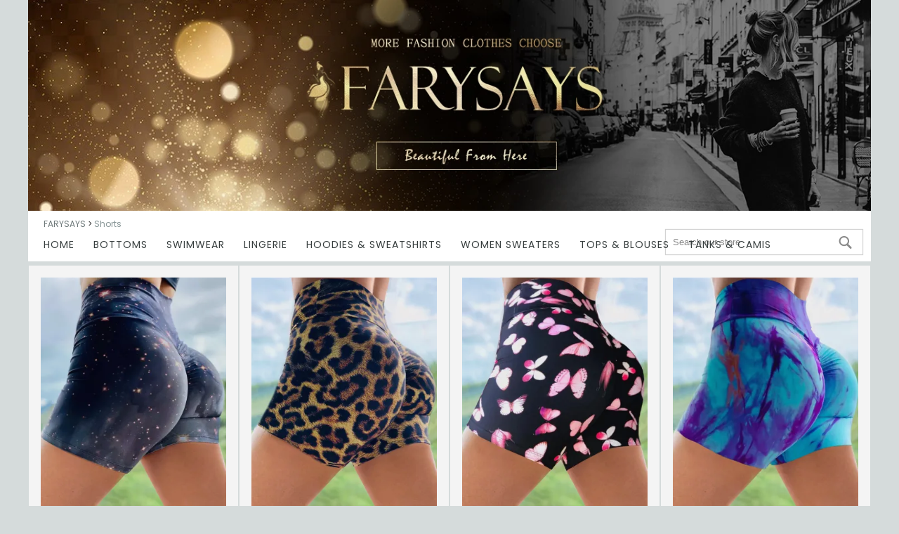

--- FILE ---
content_type: text/html; charset=UTF-8
request_url: https://www.farysays.com/Shorts-c43342.html
body_size: 8952
content:

<!DOCTYPE html PUBLIC "-//W3C//DTD XHTML 1.0 Transitional//EN" "http://www.w3.org/TR/xhtml1/DTD/xhtml1-transitional.dtd">
<html xmlns="http://www.w3.org/1999/xhtml">
    <head>
    
    <title>Page 1 Of Shorts - www.farysays.com</title>
    <meta name="keywords" content="Shorts - www.farysays.com" />
    <meta name="description" content="Shorts - www.farysays.com" />
    <!-- 搜索引擎索引隐藏 -->
        
            <meta http-equiv="Content-Type" content="text/html; charset=utf-8" />
        <link rel="stylesheet" href="//cdn2.shopxsy.com/res/front/newdefault/statics/css/style.css?version=20251216193451"  type="text/css" />
		<link rel="stylesheet" type="text/css" href="//cdn2.shopxsy.com/res/front/newdefault/statics/font_icon1/iconfont.css"/>
    	<link rel="stylesheet" type="text/css" href="//cdn2.shopxsy.com/res/front/newdefault/statics/sns_iconfont/iconfont.css"/>
        <link rel="stylesheet" href="//cdn2.shopxsy.com/res/front/t2674/statics/css/swiper.min.css"  type="text/css" />
        <link rel="stylesheet" href="//cdn2.shopxsy.com/res/front/t2674/statics/css/template.css?version=20251216193451" type="text/css" />
        <link rel="stylesheet" href="//fonts.ymcart.com/css?family=Poppins%3A400%2C600%2C700&amp;ver=1.0.0">
        <link rel="stylesheet" href="//fonts.ymcart.com/css?family=Poppins:300%2C400%2C500%7CMrs+Sheppards:400%7COpen+Sans:400%2C300">

        <script type="text/javascript" src="//cdn2.shopxsy.com/res/front/newdefault/statics/js/jquery.js"></script>
        <script type="text/javascript" src="//cdn2.shopxsy.com/res/front/newdefault/statics/js/dialog.js?version=20251216193451"></script>
        <script type="text/javascript" src="//cdn2.shopxsy.com/res/front/newdefault/statics/js/public.js?version=20251216193451"></script>
		<script type="text/javascript" src="//cdn2.shopxsy.com/res/front/newdefault/statics/js/jq.puzz.js"></script>
		<script type="text/javascript" src="//cdn2.shopxsy.com/res/front/newdefault/statics/js/lazyLoad.js?version=20251216193451"></script>
        <script type="text/javascript" src="//cdn2.shopxsy.com/res/front/newdefault/statics/js/gentimer.js?version=20251216193451"></script>
        <script type="text/javascript" src="//cdn2.shopxsy.com/res/front/newdefault/statics/js/jquery.autocomplete.js"></script>
        <script type="text/javascript" src="//cdn2.shopxsy.com/res/front/t2674/statics/js/swiper.min.js"></script>
        <!--[if IE 6]><script type="text/javascript" src="//cdn2.shopxsy.com/res/front/t2674/statics/js/pngfix.js?version=20251216193451"></script><![endif]-->
         
         
<!-- Ymcart Meta Tag -->
<link rel="canonical" href="https://www.farysays.com/Shorts-c43342.html"/>
<link rel="alternate" media="only screen and (max-width: 640px)" href="https://m.farysays.com/Shorts-c43342.html"/>
<meta property="author" content="www.farysays.com" />
<meta name="copyright" content="CopyRight 2025 www.farysays.com, All Rights Reserved" />
<meta charset="utf-8"/>
<meta http-equiv="X-UA-Compatible" content="IE=edge,chrome=1">
<meta name="referrer" content="always">
<meta http-equiv="content-language" content="en" />
<meta http-equiv='x-dns-prefetch-control' content='on'>
<link rel='dns-prefetch' href='//cdn2.shopxsy.com'>
<link rel='dns-prefetch' href='//us01-analysis.shopxsy.com'>
<link rel='dns-prefetch' href='//us01-imgcdn.dear-lover.com'>
<!-- Ymcart Meta Tag -->

<!-- Hreflang Start -->
<link rel="alternate" hreflang="en" href="https://www.farysays.com/Shorts-c43342.html"/>
<link rel="alternate" hreflang="x-default" href="https://www.farysays.com/Shorts-c43342.html"/>

<!-- Hreflang End -->

<!-- Ymcart Monitor Tag -->
<script type="text/javascript">
//_ymcart_monitor_tag_product
</script>
<!-- YMCart Monitor Tag -->

<!-- Open Graph -->

<!-- Open Graph End -->

<!-- YMCart LD+JSON Start -->
<script type="application/ld+json">
{
  "@context": "http://schema.org",
  "@type": "BreadcrumbList",
  "itemListElement": [{
				"@type": "ListItem",
				"position": "1",
				"name": "Bottoms",
				"item": "https://www.farysays.com/Bottoms-c43341.html"
			  },{
				"@type": "ListItem",
				"position": "2",
				"name": "Shorts",
				"item": "https://www.farysays.com/Shorts-c43342.html"
			  }]}

</script>
<!-- YMCart LD+JSON End -->

<!-- YMCart Analysis Start -->
<script type="text/javascript">
ymcart_event_id = '2bb430f3-6782-489e-ec1c-01d3efe6a70e';
ymcart_analysis	=	'us01-analysis.shopxsy.com';
ymcart_apps_domain =	'us01-apps.shopxsy.com';
ymcart_store_id	=	52011;
ymcart_user_id	=	0;
ymcart_visitor_id = '1349520883';
ymcart_source_device = 'computer';
ymcart_css_js_version = '20251216193451123';
ymcart_http_scheme = 'https://';
ymcart_time_zone	=	'America/New_York';
ymcart_page_ca	=	'product-listByCategory';
ymcart_currency_code	=	'USD';
ymcart_currency_rate	=	'1.0000';
ymcart_currency_decimal	=	'2';
ymcart_currency_lcoin	=	'$';
ymcart_currency_rcoin	=	'';
ymcart_website_domain	=	'www.farysays.com';
ymcart_client_country	=	'US';
ymcart_protocal_type	=	'https://';
ymcart_website_language	=	'zh-en';
ymcart_website_lang	=	'en';
ymcart_real_domain		=	'www.farysays.com';
ymcart_accpet_webp = 1;
ymcart_goods_status = 0;
ymcart_goods_codeno = '';
ymcart_currency = eval('('+'{\"id\":\"11128\",\"store_id\":\"52011\",\"status\":\"1\",\"is_main\":\"1\",\"base_name\":\"USD\",\"symbol_left\":\"$\",\"exchange_rate\":\"1.0000\",\"decimal_num\":\"2\",\"standard_code\":\"USD\",\"country_code\":null,\"create_time\":\"1602671140\",\"listorder\":\"19\",\"exp_currency_auto\":\"1\",\"start_time\":\"0\",\"end_time\":\"0\",\"new_symbol_left\":\"$\"}'+')');
ymcart_guest_order_open	=	'1';
ymcart_celebrity_open	=	'0';
ymcart_celebrity_user_code	=	'';
ymcart_page_type	=	'page_list';
ymcart_cookie_id	=	'b7bcd81116f04fe314a86b572668d0d0';
ymcart_client_ip	=	'18.216.107.254';
ymcart_client_ipv6	=	'18.216.107.254';
ymcart_client_ip_country	=	'US';
ymcart_create_time	=	'1766324498';
ymcart_account_token = '';
ymcart_dcapp_site_id = '';
ymimg_default_img	=	'//cdn2.shopxsy.com/0/nopic.png?x-oss-process=image/auto-orient,1/quality,Q_90';
ymcart_user_email ='';
ymcart_country ='';
ymcart_order_itemno ='';
ymcart_order_total_amount ='';
ymcart_order_cost_product ='';
ymcart_order_cost_offer ='';
ymcart_order_cost_shipping ='';
ymcart_order_cost_payment ='';
ymcart_order_cost_insurance ='';
ymcart_order_currency_code = '';
ymcart_order_estimated_delivery_date = '';
ymcart_order_item = '';
ymcart_order_coupon = '';
ymcart_order_user_first_itemno = '';
ymcart_cart_product_price = '';
ymcart_cart_total_price = '';
</script>
<noscript><div style="display:inline;"><img height="1" width="1" style="border-style:none;" src="//us01-analysis.shopxsy.com/get?s=0&store_id=52011"/></div></noscript>
<!-- YMCart Analysis End -->
<script>
    function ga4ClickFun(event_name, location, click_name) {
        gtag( 'event', event_name, {
            'send_to':'',
            'location': location,
            'click_name': click_name
        });
    }
</script><!-- End BING Code -->

        
<script>function checkSiteIsZh(){var is_zh_cn_site=false;var language=navigator.language;if(language){var langs=language.split('-');if(langs&&langs.length>0){var lang=langs[0];var country=langs[1];if(country){if(country==='CN'){is_zh_cn_site=true}}else if(lang==='zh'){is_zh_cn_site=true}}}return is_zh_cn_site}</script>
        
    </head>
    <body>
	<div id="header_box">
    	<div class="wrap">

			<div class="banner">
				
				<a href="?ad_id=4081&ad_type=banner&is_banner=1" target="_blank"><img class="lazy" alt="" title="" src="//cdn2.shopxsy.com/52011/2020/10/21/f/5/f5f11afa5f66a842.jpg?x-oss-process=image/auto-orient,1/quality,Q_90/format,webp"></a>
				
			</div>

			<div class="nav_area">
				<div class="breadcrumb">
					<a href="/"><span style="color:#6C7778;font-family:" white-space:normal;background-color:#ffffff;"="">FARYSAYS</span></a>  &gt; <a href="/Shorts-c43342.html">Shorts </a>
				</div>
				<div id="nav_wrapper" class="nav_warp">
					<div class="nav_box"ymcart_ve_tag='diy_top_nav_json' ymcart_ve_type='navjson' >
						 <ul class="nav" >

                <li  >
            <a href="/"><span>HOME</span></a>   
            <ul class="sub_nav dropdown dropdown_cate">
                            </ul>
        </li>

                <li  >
            <a href="/Bottoms-c43341.html"><span>Bottoms</span></a>   
            <ul class="sub_nav dropdown dropdown_cate">
                            </ul>
        </li>

                <li  >
            <a href="/Swimwear-c43343.html"><span>Swimwear</span></a>   
            <ul class="sub_nav dropdown dropdown_cate">
                            </ul>
        </li>

                <li  >
            <a href="/Lingerie-c43476.html"><span>Lingerie</span></a>   
            <ul class="sub_nav dropdown dropdown_cate">
                            </ul>
        </li>

                <li  >
            <a href="/Sweatshirts-Hoodies-c43337.html"><span>Hoodies & Sweatshirts</span></a>   
            <ul class="sub_nav dropdown dropdown_cate">
                            </ul>
        </li>

                <li  >
            <a href="/Sweaters-Cardigans-c43338.html"><span>Women Sweaters</span></a>   
            <ul class="sub_nav dropdown dropdown_cate">
                            </ul>
        </li>

                <li  >
            <a href="/Tops-c43334.html"><span>Tops & Blouses</span></a>   
            <ul class="sub_nav dropdown dropdown_cate">
                            </ul>
        </li>

                <li  >
            <a href="/Tank-Tops-c43340.html"><span>Tanks & Camis</span></a>   
            <ul class="sub_nav dropdown dropdown_cate">
                            </ul>
        </li>

         
        
        
        
               
    </ul>
    <script>	
    $(function(){
        $('ul.nav > li').hover(
            function(){
                _this = $(this);
                if(_this.find(".sub_nav").find("li").size() == 0){
                    return false;
                }
                _this.addClass('on');
            },
            function(){
                _this = $(this);
                _this.removeClass('on');
            }
        );
        $('ul.nav > li').click(function() {

        });
    });
</script>

					</div>
				</div>
				<div class="search_box">
					<div id="search" class="search">
						<form id="autocomplete-submit" class="searchform" method="get">
							<button type="submit"  value="" id="btn-autocomplete" class="btn_search iconfont icon-fangdajing2"></button>
							<input type="text" name="keywords" autocomplete="off" value="Search our store" id="autocomplete-ajax" class="search_input" ymcart_ve_tag='diy_search_default' ymcart_ve_type='text' />


						</form>

						<script type="text/javascript">
							var search_key = "Search our store";
							$("input[name=keywords]").focus(function(){
								if($(this).val()==search_key)
								{
									$(this).val('');
								}
							});
							$("input[name=keywords]").blur(function(){
								if($(this).val()=='')
								{
									$(this).val(search_key);
								}
							});



							$('#autocomplete-ajax').autocomplete({
								    serviceUrl: '/h-product-autoComplete.html',
								    onSelect: function(suggestion) {
									var keywords = $('#autocomplete-ajax').val();
									if(keywords != ""){
									keywords = escape(escape(suggestion.value));
									window.location.href = "/Search-" + keywords + "/list-r1.html";
									}
								    },
									onFocus: function(){
										return false;
									}

							});
							$('#autocomplete-submit').submit(function() {
								keywords = escape(escape(keywords));
								var keywords = $('#autocomplete-ajax').val();
								if(keywords != ""){
								location.href = '/Search-' + keywords + '/list-r1.html';
								return false;}
								return false;
								//$('#autocomplete-submit').attr('action', '/Search/' + keywords + '/list-r1.html');
							});
							$('#btn-autocomplete').click(function() {

								keywords = escape(escape(keywords));
								var keywords = $('#autocomplete-ajax').val();
								if(keywords != ""){
								location.href = '/Search-' + keywords + '/list-r1.html';
								}
								return false;
								//$('#autocomplete-submit').attr('action', '/Search/' + keywords + '/list-r1.html');
							});



							$(function(){
								$(".calloff").click(function(){
									$("#autocomplete-ajax").val("");
								});
															});
						</script>
					</div>
				</div>
			</div>
            <div class="clearboth"></div>

        </div>


	</div><!--end header_box-->
        <script>
            var show_mini_cart = false;
            $(function(){
				//图片懒加载方法调用
				if ($(".lazy").size() > 0) {
					$(".lazy").lazyload({
						effect: "fadeIn" // 载入使用何种效果
					});
				}
				if ($(".nav_area").size() > 0) {
					var offsetTop = $(".nav_area").offset().top;
					$(document).scroll(function() {
						if ($(this).scrollTop() > offsetTop) {
							$(".nav_area").addClass('fixed');
						} else {
							$(".nav_area").removeClass('fixed');
						}
					});
				}
                $(".cart_box").hover(function(){
                    if(!show_mini_cart)
                    {
                        $.ajax({
                            url: "/h-cart-miniCartList.html",
                            cache: false,
                            success: function(html){
								console.log(html);
                                $('#minicartlist').html(html);
                          show_mini_cart = true;
                            }
                        })
                    }

                    $("#CartsCon").show();
                },function(){
                    $("#CartsCon").hide();
                    show_mini_cart = false;
                });
				$("#header_box .nav > li").mouseover(
					function(){


                   		if($.trim($(this).find('.sub_nav').html()) != "" ){
							$(this).addClass("on");
						}



					}
				).mouseleave(function(){
					$(this).removeClass("on");
				});
				$('#header_box .searchbtn,#header_box .search_input').click(function(e){
				var e=window.event || e;
				if(e.stopPropagation){
				e.stopPropagation();
				//$("#header_box .search_input").addClass('search-open');
				$("#header_box .search").css('z-index','10')
				}else{
				e.cancelBubble = true;
				}
				});
				$(document).click(function(){
				//$("#header_box .search_input").removeClass('search-open');
				$("#header_box .search").css('z-index','1')
				});
            });




			</script>


<div id="body_box">
    <div class="clearboth"></div>
    <div class="product_list_2017">
    	        




        <div class="">
        <ul class="common_pro_list1">
                                                        <li >
            <a href="/Gray-Galaxy-Print-Booty-Yoga-Shorts-p440968.html?category_id=43342&list_id=43342" class="pro_link" title="Gray Galaxy Print Booty Yoga Shorts"></a>
            <div class="product_item">
            <div class="quickcart_box" goods_id="440968"></div>
            <div class=""></div>
            <a href="/Gray-Galaxy-Print-Booty-Yoga-Shorts-p440968.html?category_id=43342&list_id=43342" class="pic" title="Gray Galaxy Print Booty Yoga Shorts">
                <img src="//cdn2.shopxsy.com/52011/2020/10/21/c/9/c984f8663a697590.jpg?x-oss-process=image/auto-orient,1/quality,Q_90/resize,m_lfit,w_500,h_500/format,webp" title="Gray Galaxy Print Booty Yoga Shorts" alt="Gray Galaxy Print Booty Yoga Shorts" />
            </a>

            <div class="pro_content">
                <a href="/Gray-Galaxy-Print-Booty-Yoga-Shorts-p440968.html?category_id=43342&list_id=43342" title="Gray Galaxy Print Booty Yoga Shorts" class="name">Gray Galaxy Print Booty Yoga Shorts</a>
                <div class="price">
                                         <span class="currency">$</span><span class="whole">9</span><span class="fractional">95</span>
                                    </div>
                <div class="review_stars flex flex-align-center">
                    <i class="rating stars_5_0"></i>
                    <span class="review_count">0</span>
                </div>
                <div class="wrap-addto">
                    <a href="javascript:void(0);" class="tlike" data_id="440968"><i class="iconfont icon-xin"></i></a>
                    <a class="quickview" href="javascript:void(0);"><svg t="1541403251975" class="icon" style="" viewBox="0 0 1024 1024" version="1.1" xmlns="http://www.w3.org/2000/svg" p-id="12648" xmlns:xlink="http://www.w3.org/1999/xlink" width="24" height="24"><defs><style type="text/css"></style></defs><path d="M682.56256 393.03168l-131.42016 0L551.1424 263.3728c0 0-7.35744-35.22048-41.69728-35.22048-39.3472 0-45.91616 35.22048-45.91616 35.22048l0 129.65888L332.1088 393.03168c0 0-33.55648 5.84192-33.55648 42.71104 0 36.29056 33.55648 43.70944 33.55648 43.70944l131.42016 0 0 129.664c0 0 9.96352 35.84 45.91616 35.84 36.10624 0 41.69728-35.84 41.69728-35.84L551.1424 479.45216l131.42016 0c0 0 35.84-10.55744 35.84-43.50464C718.40256 397.99296 682.56256 393.03168 682.56256 393.03168zM745.0624 695.03488c71.54176-63.58016 116.52608-155.6736 116.52608-258.1248 0-191.8208-157.62944-347.31008-352.06144-347.3152-194.44736 0-352.0768 155.48928-352.0768 347.31008 0 191.80032 157.62944 347.33056 352.0768 347.33056 37.94432 0 74.48064-5.94432 108.7232-16.90624l76.02176 122.3424c0 0 35.60448 42.59328 96.03584 11.74016 0 0 63.3856-41.93792 26.69568-101.58592L745.0624 695.03488zM510.46912 736.99328c-168.33024 0-304.78336-134.58944-304.78336-300.69248 0-166.07232 136.45312-300.68736 304.78336-300.68736 168.33536 0 304.7936 134.61504 304.7936 300.68736C815.26272 602.40384 678.80448 736.99328 510.46912 736.99328z" fill="#333" p-id="12649"></path></svg></a>

                    <a href="/Gray-Galaxy-Print-Booty-Yoga-Shorts-p440968.html?category_id=43342&list_id=43342" class="quickaddtocart"><i class="iconfont icon-gouwuche8"></i></a>
                </div>
                                <div class="addToCart_button">
                    <a href="/Gray-Galaxy-Print-Booty-Yoga-Shorts-p440968.html?category_id=43342&list_id=43342" class="btn_add" title="Gray Galaxy Print Booty Yoga Shorts"><span>See buying options</span></a>
                </div>
                            </div>
                                            </div>
        </li>

                                                                    <li >
            <a href="/Leopard-Print-Booty-Yoga-Shorts-p440941.html?category_id=43342&list_id=43342" class="pro_link" title="Leopard Print Booty Yoga Shorts"></a>
            <div class="product_item">
            <div class="quickcart_box" goods_id="440941"></div>
            <div class=""></div>
            <a href="/Leopard-Print-Booty-Yoga-Shorts-p440941.html?category_id=43342&list_id=43342" class="pic" title="Leopard Print Booty Yoga Shorts">
                <img src="//cdn2.shopxsy.com/52011/2020/10/21/d/a/da16e8eec6b1ffa4.jpg?x-oss-process=image/auto-orient,1/quality,Q_90/resize,m_lfit,w_500,h_500/format,webp" title="Leopard Print Booty Yoga Shorts" alt="Leopard Print Booty Yoga Shorts" />
            </a>

            <div class="pro_content">
                <a href="/Leopard-Print-Booty-Yoga-Shorts-p440941.html?category_id=43342&list_id=43342" title="Leopard Print Booty Yoga Shorts" class="name">Leopard Print Booty Yoga Shorts</a>
                <div class="price">
                                         <span class="currency">$</span><span class="whole">9</span><span class="fractional">95</span>
                                    </div>
                <div class="review_stars flex flex-align-center">
                    <i class="rating stars_5_0"></i>
                    <span class="review_count">0</span>
                </div>
                <div class="wrap-addto">
                    <a href="javascript:void(0);" class="tlike" data_id="440941"><i class="iconfont icon-xin"></i></a>
                    <a class="quickview" href="javascript:void(0);"><svg t="1541403251975" class="icon" style="" viewBox="0 0 1024 1024" version="1.1" xmlns="http://www.w3.org/2000/svg" p-id="12648" xmlns:xlink="http://www.w3.org/1999/xlink" width="24" height="24"><defs><style type="text/css"></style></defs><path d="M682.56256 393.03168l-131.42016 0L551.1424 263.3728c0 0-7.35744-35.22048-41.69728-35.22048-39.3472 0-45.91616 35.22048-45.91616 35.22048l0 129.65888L332.1088 393.03168c0 0-33.55648 5.84192-33.55648 42.71104 0 36.29056 33.55648 43.70944 33.55648 43.70944l131.42016 0 0 129.664c0 0 9.96352 35.84 45.91616 35.84 36.10624 0 41.69728-35.84 41.69728-35.84L551.1424 479.45216l131.42016 0c0 0 35.84-10.55744 35.84-43.50464C718.40256 397.99296 682.56256 393.03168 682.56256 393.03168zM745.0624 695.03488c71.54176-63.58016 116.52608-155.6736 116.52608-258.1248 0-191.8208-157.62944-347.31008-352.06144-347.3152-194.44736 0-352.0768 155.48928-352.0768 347.31008 0 191.80032 157.62944 347.33056 352.0768 347.33056 37.94432 0 74.48064-5.94432 108.7232-16.90624l76.02176 122.3424c0 0 35.60448 42.59328 96.03584 11.74016 0 0 63.3856-41.93792 26.69568-101.58592L745.0624 695.03488zM510.46912 736.99328c-168.33024 0-304.78336-134.58944-304.78336-300.69248 0-166.07232 136.45312-300.68736 304.78336-300.68736 168.33536 0 304.7936 134.61504 304.7936 300.68736C815.26272 602.40384 678.80448 736.99328 510.46912 736.99328z" fill="#333" p-id="12649"></path></svg></a>

                    <a href="/Leopard-Print-Booty-Yoga-Shorts-p440941.html?category_id=43342&list_id=43342" class="quickaddtocart"><i class="iconfont icon-gouwuche8"></i></a>
                </div>
                                <div class="addToCart_button">
                    <a href="/Leopard-Print-Booty-Yoga-Shorts-p440941.html?category_id=43342&list_id=43342" class="btn_add" title="Leopard Print Booty Yoga Shorts"><span>See buying options</span></a>
                </div>
                            </div>
                                            </div>
        </li>

                                                                    <li >
            <a href="/Pink-Butterfly-Print-Booty-Yoga-Shorts-p440940.html?category_id=43342&list_id=43342" class="pro_link" title="Pink Butterfly Print Booty Yoga Shorts"></a>
            <div class="product_item">
            <div class="quickcart_box" goods_id="440940"></div>
            <div class=""></div>
            <a href="/Pink-Butterfly-Print-Booty-Yoga-Shorts-p440940.html?category_id=43342&list_id=43342" class="pic" title="Pink Butterfly Print Booty Yoga Shorts">
                <img src="//cdn2.shopxsy.com/52011/2020/10/21/7/a/7a3846d535481ff5.jpg?x-oss-process=image/auto-orient,1/quality,Q_90/resize,m_lfit,w_500,h_500/format,webp" title="Pink Butterfly Print Booty Yoga Shorts" alt="Pink Butterfly Print Booty Yoga Shorts" />
            </a>

            <div class="pro_content">
                <a href="/Pink-Butterfly-Print-Booty-Yoga-Shorts-p440940.html?category_id=43342&list_id=43342" title="Pink Butterfly Print Booty Yoga Shorts" class="name">Pink Butterfly Print Booty Yoga Shorts</a>
                <div class="price">
                                         <span class="currency">$</span><span class="whole">9</span><span class="fractional">95</span>
                                    </div>
                <div class="review_stars flex flex-align-center">
                    <i class="rating stars_5_0"></i>
                    <span class="review_count">0</span>
                </div>
                <div class="wrap-addto">
                    <a href="javascript:void(0);" class="tlike" data_id="440940"><i class="iconfont icon-xin"></i></a>
                    <a class="quickview" href="javascript:void(0);"><svg t="1541403251975" class="icon" style="" viewBox="0 0 1024 1024" version="1.1" xmlns="http://www.w3.org/2000/svg" p-id="12648" xmlns:xlink="http://www.w3.org/1999/xlink" width="24" height="24"><defs><style type="text/css"></style></defs><path d="M682.56256 393.03168l-131.42016 0L551.1424 263.3728c0 0-7.35744-35.22048-41.69728-35.22048-39.3472 0-45.91616 35.22048-45.91616 35.22048l0 129.65888L332.1088 393.03168c0 0-33.55648 5.84192-33.55648 42.71104 0 36.29056 33.55648 43.70944 33.55648 43.70944l131.42016 0 0 129.664c0 0 9.96352 35.84 45.91616 35.84 36.10624 0 41.69728-35.84 41.69728-35.84L551.1424 479.45216l131.42016 0c0 0 35.84-10.55744 35.84-43.50464C718.40256 397.99296 682.56256 393.03168 682.56256 393.03168zM745.0624 695.03488c71.54176-63.58016 116.52608-155.6736 116.52608-258.1248 0-191.8208-157.62944-347.31008-352.06144-347.3152-194.44736 0-352.0768 155.48928-352.0768 347.31008 0 191.80032 157.62944 347.33056 352.0768 347.33056 37.94432 0 74.48064-5.94432 108.7232-16.90624l76.02176 122.3424c0 0 35.60448 42.59328 96.03584 11.74016 0 0 63.3856-41.93792 26.69568-101.58592L745.0624 695.03488zM510.46912 736.99328c-168.33024 0-304.78336-134.58944-304.78336-300.69248 0-166.07232 136.45312-300.68736 304.78336-300.68736 168.33536 0 304.7936 134.61504 304.7936 300.68736C815.26272 602.40384 678.80448 736.99328 510.46912 736.99328z" fill="#333" p-id="12649"></path></svg></a>

                    <a href="/Pink-Butterfly-Print-Booty-Yoga-Shorts-p440940.html?category_id=43342&list_id=43342" class="quickaddtocart"><i class="iconfont icon-gouwuche8"></i></a>
                </div>
                                <div class="addToCart_button">
                    <a href="/Pink-Butterfly-Print-Booty-Yoga-Shorts-p440940.html?category_id=43342&list_id=43342" class="btn_add" title="Pink Butterfly Print Booty Yoga Shorts"><span>See buying options</span></a>
                </div>
                            </div>
                                            </div>
        </li>

                                                                    <li >
            <a href="/Sky-Blue-Tie-dye-Print-Booty-Yoga-Shorts-p440939.html?category_id=43342&list_id=43342" class="pro_link" title="Sky Blue Tie-dye Print Booty Yoga Shorts"></a>
            <div class="product_item">
            <div class="quickcart_box" goods_id="440939"></div>
            <div class=""></div>
            <a href="/Sky-Blue-Tie-dye-Print-Booty-Yoga-Shorts-p440939.html?category_id=43342&list_id=43342" class="pic" title="Sky Blue Tie-dye Print Booty Yoga Shorts">
                <img src="//cdn2.shopxsy.com/52011/2020/10/21/3/1/31332a0a854bac12.jpg?x-oss-process=image/auto-orient,1/quality,Q_90/resize,m_lfit,w_500,h_500/format,webp" title="Sky Blue Tie-dye Print Booty Yoga Shorts" alt="Sky Blue Tie-dye Print Booty Yoga Shorts" />
            </a>

            <div class="pro_content">
                <a href="/Sky-Blue-Tie-dye-Print-Booty-Yoga-Shorts-p440939.html?category_id=43342&list_id=43342" title="Sky Blue Tie-dye Print Booty Yoga Shorts" class="name">Sky Blue Tie-dye Print Booty Yoga Shorts</a>
                <div class="price">
                                         <span class="currency">$</span><span class="whole">9</span><span class="fractional">95</span>
                                    </div>
                <div class="review_stars flex flex-align-center">
                    <i class="rating stars_5_0"></i>
                    <span class="review_count">0</span>
                </div>
                <div class="wrap-addto">
                    <a href="javascript:void(0);" class="tlike" data_id="440939"><i class="iconfont icon-xin"></i></a>
                    <a class="quickview" href="javascript:void(0);"><svg t="1541403251975" class="icon" style="" viewBox="0 0 1024 1024" version="1.1" xmlns="http://www.w3.org/2000/svg" p-id="12648" xmlns:xlink="http://www.w3.org/1999/xlink" width="24" height="24"><defs><style type="text/css"></style></defs><path d="M682.56256 393.03168l-131.42016 0L551.1424 263.3728c0 0-7.35744-35.22048-41.69728-35.22048-39.3472 0-45.91616 35.22048-45.91616 35.22048l0 129.65888L332.1088 393.03168c0 0-33.55648 5.84192-33.55648 42.71104 0 36.29056 33.55648 43.70944 33.55648 43.70944l131.42016 0 0 129.664c0 0 9.96352 35.84 45.91616 35.84 36.10624 0 41.69728-35.84 41.69728-35.84L551.1424 479.45216l131.42016 0c0 0 35.84-10.55744 35.84-43.50464C718.40256 397.99296 682.56256 393.03168 682.56256 393.03168zM745.0624 695.03488c71.54176-63.58016 116.52608-155.6736 116.52608-258.1248 0-191.8208-157.62944-347.31008-352.06144-347.3152-194.44736 0-352.0768 155.48928-352.0768 347.31008 0 191.80032 157.62944 347.33056 352.0768 347.33056 37.94432 0 74.48064-5.94432 108.7232-16.90624l76.02176 122.3424c0 0 35.60448 42.59328 96.03584 11.74016 0 0 63.3856-41.93792 26.69568-101.58592L745.0624 695.03488zM510.46912 736.99328c-168.33024 0-304.78336-134.58944-304.78336-300.69248 0-166.07232 136.45312-300.68736 304.78336-300.68736 168.33536 0 304.7936 134.61504 304.7936 300.68736C815.26272 602.40384 678.80448 736.99328 510.46912 736.99328z" fill="#333" p-id="12649"></path></svg></a>

                    <a href="/Sky-Blue-Tie-dye-Print-Booty-Yoga-Shorts-p440939.html?category_id=43342&list_id=43342" class="quickaddtocart"><i class="iconfont icon-gouwuche8"></i></a>
                </div>
                                <div class="addToCart_button">
                    <a href="/Sky-Blue-Tie-dye-Print-Booty-Yoga-Shorts-p440939.html?category_id=43342&list_id=43342" class="btn_add" title="Sky Blue Tie-dye Print Booty Yoga Shorts"><span>See buying options</span></a>
                </div>
                            </div>
                                            </div>
        </li>

                                                                    <li class="none">
            <a href="/Black-Galaxy-Print-Booty-Yoga-Shorts-p440938.html?category_id=43342&list_id=43342" class="pro_link" title="Black Galaxy Print Booty Yoga Shorts"></a>
            <div class="product_item">
            <div class="quickcart_box" goods_id="440938"></div>
            <div class=""></div>
            <a href="/Black-Galaxy-Print-Booty-Yoga-Shorts-p440938.html?category_id=43342&list_id=43342" class="pic" title="Black Galaxy Print Booty Yoga Shorts">
                <img src="//cdn2.shopxsy.com/52011/2020/10/21/3/f/3f9c3a928d122b4b.jpg?x-oss-process=image/auto-orient,1/quality,Q_90/resize,m_lfit,w_500,h_500/format,webp" title="Black Galaxy Print Booty Yoga Shorts" alt="Black Galaxy Print Booty Yoga Shorts" />
            </a>

            <div class="pro_content">
                <a href="/Black-Galaxy-Print-Booty-Yoga-Shorts-p440938.html?category_id=43342&list_id=43342" title="Black Galaxy Print Booty Yoga Shorts" class="name">Black Galaxy Print Booty Yoga Shorts</a>
                <div class="price">
                                         <span class="currency">$</span><span class="whole">9</span><span class="fractional">95</span>
                                    </div>
                <div class="review_stars flex flex-align-center">
                    <i class="rating stars_5_0"></i>
                    <span class="review_count">0</span>
                </div>
                <div class="wrap-addto">
                    <a href="javascript:void(0);" class="tlike" data_id="440938"><i class="iconfont icon-xin"></i></a>
                    <a class="quickview" href="javascript:void(0);"><svg t="1541403251975" class="icon" style="" viewBox="0 0 1024 1024" version="1.1" xmlns="http://www.w3.org/2000/svg" p-id="12648" xmlns:xlink="http://www.w3.org/1999/xlink" width="24" height="24"><defs><style type="text/css"></style></defs><path d="M682.56256 393.03168l-131.42016 0L551.1424 263.3728c0 0-7.35744-35.22048-41.69728-35.22048-39.3472 0-45.91616 35.22048-45.91616 35.22048l0 129.65888L332.1088 393.03168c0 0-33.55648 5.84192-33.55648 42.71104 0 36.29056 33.55648 43.70944 33.55648 43.70944l131.42016 0 0 129.664c0 0 9.96352 35.84 45.91616 35.84 36.10624 0 41.69728-35.84 41.69728-35.84L551.1424 479.45216l131.42016 0c0 0 35.84-10.55744 35.84-43.50464C718.40256 397.99296 682.56256 393.03168 682.56256 393.03168zM745.0624 695.03488c71.54176-63.58016 116.52608-155.6736 116.52608-258.1248 0-191.8208-157.62944-347.31008-352.06144-347.3152-194.44736 0-352.0768 155.48928-352.0768 347.31008 0 191.80032 157.62944 347.33056 352.0768 347.33056 37.94432 0 74.48064-5.94432 108.7232-16.90624l76.02176 122.3424c0 0 35.60448 42.59328 96.03584 11.74016 0 0 63.3856-41.93792 26.69568-101.58592L745.0624 695.03488zM510.46912 736.99328c-168.33024 0-304.78336-134.58944-304.78336-300.69248 0-166.07232 136.45312-300.68736 304.78336-300.68736 168.33536 0 304.7936 134.61504 304.7936 300.68736C815.26272 602.40384 678.80448 736.99328 510.46912 736.99328z" fill="#333" p-id="12649"></path></svg></a>

                    <a href="/Black-Galaxy-Print-Booty-Yoga-Shorts-p440938.html?category_id=43342&list_id=43342" class="quickaddtocart"><i class="iconfont icon-gouwuche8"></i></a>
                </div>
                                <div class="addToCart_button">
                    <a href="/Black-Galaxy-Print-Booty-Yoga-Shorts-p440938.html?category_id=43342&list_id=43342" class="btn_add" title="Black Galaxy Print Booty Yoga Shorts"><span>See buying options</span></a>
                </div>
                            </div>
                                            </div>
        </li>

                                                                    <li >
            <a href="/Pink-Tie-dye-Print-Booty-Yoga-Shorts-p440932.html?category_id=43342&list_id=43342" class="pro_link" title="Pink Tie-dye Print Booty Yoga Shorts"></a>
            <div class="product_item">
            <div class="quickcart_box" goods_id="440932"></div>
            <div class=""></div>
            <a href="/Pink-Tie-dye-Print-Booty-Yoga-Shorts-p440932.html?category_id=43342&list_id=43342" class="pic" title="Pink Tie-dye Print Booty Yoga Shorts">
                <img src="//cdn2.shopxsy.com/52011/2020/10/21/d/7/d74c65dc4307abd9.jpg?x-oss-process=image/auto-orient,1/quality,Q_90/resize,m_lfit,w_500,h_500/format,webp" title="Pink Tie-dye Print Booty Yoga Shorts" alt="Pink Tie-dye Print Booty Yoga Shorts" />
            </a>

            <div class="pro_content">
                <a href="/Pink-Tie-dye-Print-Booty-Yoga-Shorts-p440932.html?category_id=43342&list_id=43342" title="Pink Tie-dye Print Booty Yoga Shorts" class="name">Pink Tie-dye Print Booty Yoga Shorts</a>
                <div class="price">
                                         <span class="currency">$</span><span class="whole">9</span><span class="fractional">95</span>
                                    </div>
                <div class="review_stars flex flex-align-center">
                    <i class="rating stars_5_0"></i>
                    <span class="review_count">0</span>
                </div>
                <div class="wrap-addto">
                    <a href="javascript:void(0);" class="tlike" data_id="440932"><i class="iconfont icon-xin"></i></a>
                    <a class="quickview" href="javascript:void(0);"><svg t="1541403251975" class="icon" style="" viewBox="0 0 1024 1024" version="1.1" xmlns="http://www.w3.org/2000/svg" p-id="12648" xmlns:xlink="http://www.w3.org/1999/xlink" width="24" height="24"><defs><style type="text/css"></style></defs><path d="M682.56256 393.03168l-131.42016 0L551.1424 263.3728c0 0-7.35744-35.22048-41.69728-35.22048-39.3472 0-45.91616 35.22048-45.91616 35.22048l0 129.65888L332.1088 393.03168c0 0-33.55648 5.84192-33.55648 42.71104 0 36.29056 33.55648 43.70944 33.55648 43.70944l131.42016 0 0 129.664c0 0 9.96352 35.84 45.91616 35.84 36.10624 0 41.69728-35.84 41.69728-35.84L551.1424 479.45216l131.42016 0c0 0 35.84-10.55744 35.84-43.50464C718.40256 397.99296 682.56256 393.03168 682.56256 393.03168zM745.0624 695.03488c71.54176-63.58016 116.52608-155.6736 116.52608-258.1248 0-191.8208-157.62944-347.31008-352.06144-347.3152-194.44736 0-352.0768 155.48928-352.0768 347.31008 0 191.80032 157.62944 347.33056 352.0768 347.33056 37.94432 0 74.48064-5.94432 108.7232-16.90624l76.02176 122.3424c0 0 35.60448 42.59328 96.03584 11.74016 0 0 63.3856-41.93792 26.69568-101.58592L745.0624 695.03488zM510.46912 736.99328c-168.33024 0-304.78336-134.58944-304.78336-300.69248 0-166.07232 136.45312-300.68736 304.78336-300.68736 168.33536 0 304.7936 134.61504 304.7936 300.68736C815.26272 602.40384 678.80448 736.99328 510.46912 736.99328z" fill="#333" p-id="12649"></path></svg></a>

                    <a href="/Pink-Tie-dye-Print-Booty-Yoga-Shorts-p440932.html?category_id=43342&list_id=43342" class="quickaddtocart"><i class="iconfont icon-gouwuche8"></i></a>
                </div>
                                <div class="addToCart_button">
                    <a href="/Pink-Tie-dye-Print-Booty-Yoga-Shorts-p440932.html?category_id=43342&list_id=43342" class="btn_add" title="Pink Tie-dye Print Booty Yoga Shorts"><span>See buying options</span></a>
                </div>
                            </div>
                                            </div>
        </li>

                                                                    <li >
            <a href="/Purple-Galaxy-Print-Booty-Yoga-Shorts-p440931.html?category_id=43342&list_id=43342" class="pro_link" title="Purple Galaxy Print Booty Yoga Shorts"></a>
            <div class="product_item">
            <div class="quickcart_box" goods_id="440931"></div>
            <div class=""></div>
            <a href="/Purple-Galaxy-Print-Booty-Yoga-Shorts-p440931.html?category_id=43342&list_id=43342" class="pic" title="Purple Galaxy Print Booty Yoga Shorts">
                <img src="//cdn2.shopxsy.com/52011/2020/10/21/a/1/a101275048e53dbe.jpg?x-oss-process=image/auto-orient,1/quality,Q_90/resize,m_lfit,w_500,h_500/format,webp" title="Purple Galaxy Print Booty Yoga Shorts" alt="Purple Galaxy Print Booty Yoga Shorts" />
            </a>

            <div class="pro_content">
                <a href="/Purple-Galaxy-Print-Booty-Yoga-Shorts-p440931.html?category_id=43342&list_id=43342" title="Purple Galaxy Print Booty Yoga Shorts" class="name">Purple Galaxy Print Booty Yoga Shorts</a>
                <div class="price">
                                         <span class="currency">$</span><span class="whole">9</span><span class="fractional">95</span>
                                    </div>
                <div class="review_stars flex flex-align-center">
                    <i class="rating stars_5_0"></i>
                    <span class="review_count">0</span>
                </div>
                <div class="wrap-addto">
                    <a href="javascript:void(0);" class="tlike" data_id="440931"><i class="iconfont icon-xin"></i></a>
                    <a class="quickview" href="javascript:void(0);"><svg t="1541403251975" class="icon" style="" viewBox="0 0 1024 1024" version="1.1" xmlns="http://www.w3.org/2000/svg" p-id="12648" xmlns:xlink="http://www.w3.org/1999/xlink" width="24" height="24"><defs><style type="text/css"></style></defs><path d="M682.56256 393.03168l-131.42016 0L551.1424 263.3728c0 0-7.35744-35.22048-41.69728-35.22048-39.3472 0-45.91616 35.22048-45.91616 35.22048l0 129.65888L332.1088 393.03168c0 0-33.55648 5.84192-33.55648 42.71104 0 36.29056 33.55648 43.70944 33.55648 43.70944l131.42016 0 0 129.664c0 0 9.96352 35.84 45.91616 35.84 36.10624 0 41.69728-35.84 41.69728-35.84L551.1424 479.45216l131.42016 0c0 0 35.84-10.55744 35.84-43.50464C718.40256 397.99296 682.56256 393.03168 682.56256 393.03168zM745.0624 695.03488c71.54176-63.58016 116.52608-155.6736 116.52608-258.1248 0-191.8208-157.62944-347.31008-352.06144-347.3152-194.44736 0-352.0768 155.48928-352.0768 347.31008 0 191.80032 157.62944 347.33056 352.0768 347.33056 37.94432 0 74.48064-5.94432 108.7232-16.90624l76.02176 122.3424c0 0 35.60448 42.59328 96.03584 11.74016 0 0 63.3856-41.93792 26.69568-101.58592L745.0624 695.03488zM510.46912 736.99328c-168.33024 0-304.78336-134.58944-304.78336-300.69248 0-166.07232 136.45312-300.68736 304.78336-300.68736 168.33536 0 304.7936 134.61504 304.7936 300.68736C815.26272 602.40384 678.80448 736.99328 510.46912 736.99328z" fill="#333" p-id="12649"></path></svg></a>

                    <a href="/Purple-Galaxy-Print-Booty-Yoga-Shorts-p440931.html?category_id=43342&list_id=43342" class="quickaddtocart"><i class="iconfont icon-gouwuche8"></i></a>
                </div>
                                <div class="addToCart_button">
                    <a href="/Purple-Galaxy-Print-Booty-Yoga-Shorts-p440931.html?category_id=43342&list_id=43342" class="btn_add" title="Purple Galaxy Print Booty Yoga Shorts"><span>See buying options</span></a>
                </div>
                            </div>
                                            </div>
        </li>

                                                                    <li >
            <a href="/Multicolor-Tie-dye-Print-Booty-Yoga-Shorts-p440930.html?category_id=43342&list_id=43342" class="pro_link" title="Multicolor Tie-dye Print Booty Yoga Shorts"></a>
            <div class="product_item">
            <div class="quickcart_box" goods_id="440930"></div>
            <div class=""></div>
            <a href="/Multicolor-Tie-dye-Print-Booty-Yoga-Shorts-p440930.html?category_id=43342&list_id=43342" class="pic" title="Multicolor Tie-dye Print Booty Yoga Shorts">
                <img src="//cdn2.shopxsy.com/52011/2020/10/21/9/b/9b93cc953005508a.jpg?x-oss-process=image/auto-orient,1/quality,Q_90/resize,m_lfit,w_500,h_500/format,webp" title="Multicolor Tie-dye Print Booty Yoga Shorts" alt="Multicolor Tie-dye Print Booty Yoga Shorts" />
            </a>

            <div class="pro_content">
                <a href="/Multicolor-Tie-dye-Print-Booty-Yoga-Shorts-p440930.html?category_id=43342&list_id=43342" title="Multicolor Tie-dye Print Booty Yoga Shorts" class="name">Multicolor Tie-dye Print Booty Yoga Shorts</a>
                <div class="price">
                                         <span class="currency">$</span><span class="whole">9</span><span class="fractional">95</span>
                                    </div>
                <div class="review_stars flex flex-align-center">
                    <i class="rating stars_5_0"></i>
                    <span class="review_count">0</span>
                </div>
                <div class="wrap-addto">
                    <a href="javascript:void(0);" class="tlike" data_id="440930"><i class="iconfont icon-xin"></i></a>
                    <a class="quickview" href="javascript:void(0);"><svg t="1541403251975" class="icon" style="" viewBox="0 0 1024 1024" version="1.1" xmlns="http://www.w3.org/2000/svg" p-id="12648" xmlns:xlink="http://www.w3.org/1999/xlink" width="24" height="24"><defs><style type="text/css"></style></defs><path d="M682.56256 393.03168l-131.42016 0L551.1424 263.3728c0 0-7.35744-35.22048-41.69728-35.22048-39.3472 0-45.91616 35.22048-45.91616 35.22048l0 129.65888L332.1088 393.03168c0 0-33.55648 5.84192-33.55648 42.71104 0 36.29056 33.55648 43.70944 33.55648 43.70944l131.42016 0 0 129.664c0 0 9.96352 35.84 45.91616 35.84 36.10624 0 41.69728-35.84 41.69728-35.84L551.1424 479.45216l131.42016 0c0 0 35.84-10.55744 35.84-43.50464C718.40256 397.99296 682.56256 393.03168 682.56256 393.03168zM745.0624 695.03488c71.54176-63.58016 116.52608-155.6736 116.52608-258.1248 0-191.8208-157.62944-347.31008-352.06144-347.3152-194.44736 0-352.0768 155.48928-352.0768 347.31008 0 191.80032 157.62944 347.33056 352.0768 347.33056 37.94432 0 74.48064-5.94432 108.7232-16.90624l76.02176 122.3424c0 0 35.60448 42.59328 96.03584 11.74016 0 0 63.3856-41.93792 26.69568-101.58592L745.0624 695.03488zM510.46912 736.99328c-168.33024 0-304.78336-134.58944-304.78336-300.69248 0-166.07232 136.45312-300.68736 304.78336-300.68736 168.33536 0 304.7936 134.61504 304.7936 300.68736C815.26272 602.40384 678.80448 736.99328 510.46912 736.99328z" fill="#333" p-id="12649"></path></svg></a>

                    <a href="/Multicolor-Tie-dye-Print-Booty-Yoga-Shorts-p440930.html?category_id=43342&list_id=43342" class="quickaddtocart"><i class="iconfont icon-gouwuche8"></i></a>
                </div>
                                <div class="addToCart_button">
                    <a href="/Multicolor-Tie-dye-Print-Booty-Yoga-Shorts-p440930.html?category_id=43342&list_id=43342" class="btn_add" title="Multicolor Tie-dye Print Booty Yoga Shorts"><span>See buying options</span></a>
                </div>
                            </div>
                                            </div>
        </li>

                                                                    <li >
            <a href="/Yellow-Printed-High-Waist-Lift-Up-Yoga-Shorts-p437988.html?category_id=43342&list_id=43342" class="pro_link" title="Yellow Printed High Waist Lift Up Yoga Shorts"></a>
            <div class="product_item">
            <div class="quickcart_box" goods_id="437988"></div>
            <div class=""></div>
            <a href="/Yellow-Printed-High-Waist-Lift-Up-Yoga-Shorts-p437988.html?category_id=43342&list_id=43342" class="pic" title="Yellow Printed High Waist Lift Up Yoga Shorts">
                <img src="//cdn2.shopxsy.com/52011/2020/10/21/4/7/477271bf25a6aa0c.jpg?x-oss-process=image/auto-orient,1/quality,Q_90/resize,m_lfit,w_500,h_500/format,webp" title="Yellow Printed High Waist Lift Up Yoga Shorts" alt="Yellow Printed High Waist Lift Up Yoga Shorts" />
            </a>

            <div class="pro_content">
                <a href="/Yellow-Printed-High-Waist-Lift-Up-Yoga-Shorts-p437988.html?category_id=43342&list_id=43342" title="Yellow Printed High Waist Lift Up Yoga Shorts" class="name">Yellow Printed High Waist Lift Up Yoga Shorts</a>
                <div class="price">
                                         <span class="currency">$</span><span class="whole">12</span><span class="fractional"></span>
                                    </div>
                <div class="review_stars flex flex-align-center">
                    <i class="rating stars_5_0"></i>
                    <span class="review_count">0</span>
                </div>
                <div class="wrap-addto">
                    <a href="javascript:void(0);" class="tlike" data_id="437988"><i class="iconfont icon-xin"></i></a>
                    <a class="quickview" href="javascript:void(0);"><svg t="1541403251975" class="icon" style="" viewBox="0 0 1024 1024" version="1.1" xmlns="http://www.w3.org/2000/svg" p-id="12648" xmlns:xlink="http://www.w3.org/1999/xlink" width="24" height="24"><defs><style type="text/css"></style></defs><path d="M682.56256 393.03168l-131.42016 0L551.1424 263.3728c0 0-7.35744-35.22048-41.69728-35.22048-39.3472 0-45.91616 35.22048-45.91616 35.22048l0 129.65888L332.1088 393.03168c0 0-33.55648 5.84192-33.55648 42.71104 0 36.29056 33.55648 43.70944 33.55648 43.70944l131.42016 0 0 129.664c0 0 9.96352 35.84 45.91616 35.84 36.10624 0 41.69728-35.84 41.69728-35.84L551.1424 479.45216l131.42016 0c0 0 35.84-10.55744 35.84-43.50464C718.40256 397.99296 682.56256 393.03168 682.56256 393.03168zM745.0624 695.03488c71.54176-63.58016 116.52608-155.6736 116.52608-258.1248 0-191.8208-157.62944-347.31008-352.06144-347.3152-194.44736 0-352.0768 155.48928-352.0768 347.31008 0 191.80032 157.62944 347.33056 352.0768 347.33056 37.94432 0 74.48064-5.94432 108.7232-16.90624l76.02176 122.3424c0 0 35.60448 42.59328 96.03584 11.74016 0 0 63.3856-41.93792 26.69568-101.58592L745.0624 695.03488zM510.46912 736.99328c-168.33024 0-304.78336-134.58944-304.78336-300.69248 0-166.07232 136.45312-300.68736 304.78336-300.68736 168.33536 0 304.7936 134.61504 304.7936 300.68736C815.26272 602.40384 678.80448 736.99328 510.46912 736.99328z" fill="#333" p-id="12649"></path></svg></a>

                    <a href="/Yellow-Printed-High-Waist-Lift-Up-Yoga-Shorts-p437988.html?category_id=43342&list_id=43342" class="quickaddtocart"><i class="iconfont icon-gouwuche8"></i></a>
                </div>
                                <div class="addToCart_button">
                    <a href="/Yellow-Printed-High-Waist-Lift-Up-Yoga-Shorts-p437988.html?category_id=43342&list_id=43342" class="btn_add" title="Yellow Printed High Waist Lift Up Yoga Shorts"><span>See buying options</span></a>
                </div>
                            </div>
                                            </div>
        </li>

                                                                    <li class="none">
            <a href="/Blue-Printed-High-Waist-Lift-Up-Yoga-Shorts-p437987.html?category_id=43342&list_id=43342" class="pro_link" title="Blue Printed High Waist Lift Up Yoga Shorts"></a>
            <div class="product_item">
            <div class="quickcart_box" goods_id="437987"></div>
            <div class=""></div>
            <a href="/Blue-Printed-High-Waist-Lift-Up-Yoga-Shorts-p437987.html?category_id=43342&list_id=43342" class="pic" title="Blue Printed High Waist Lift Up Yoga Shorts">
                <img src="//cdn2.shopxsy.com/52011/2020/10/21/a/d/adc8cf17a823cbc8.jpg?x-oss-process=image/auto-orient,1/quality,Q_90/resize,m_lfit,w_500,h_500/format,webp" title="Blue Printed High Waist Lift Up Yoga Shorts" alt="Blue Printed High Waist Lift Up Yoga Shorts" />
            </a>

            <div class="pro_content">
                <a href="/Blue-Printed-High-Waist-Lift-Up-Yoga-Shorts-p437987.html?category_id=43342&list_id=43342" title="Blue Printed High Waist Lift Up Yoga Shorts" class="name">Blue Printed High Waist Lift Up Yoga Shorts</a>
                <div class="price">
                                         <span class="currency">$</span><span class="whole">12</span><span class="fractional"></span>
                                    </div>
                <div class="review_stars flex flex-align-center">
                    <i class="rating stars_5_0"></i>
                    <span class="review_count">0</span>
                </div>
                <div class="wrap-addto">
                    <a href="javascript:void(0);" class="tlike" data_id="437987"><i class="iconfont icon-xin"></i></a>
                    <a class="quickview" href="javascript:void(0);"><svg t="1541403251975" class="icon" style="" viewBox="0 0 1024 1024" version="1.1" xmlns="http://www.w3.org/2000/svg" p-id="12648" xmlns:xlink="http://www.w3.org/1999/xlink" width="24" height="24"><defs><style type="text/css"></style></defs><path d="M682.56256 393.03168l-131.42016 0L551.1424 263.3728c0 0-7.35744-35.22048-41.69728-35.22048-39.3472 0-45.91616 35.22048-45.91616 35.22048l0 129.65888L332.1088 393.03168c0 0-33.55648 5.84192-33.55648 42.71104 0 36.29056 33.55648 43.70944 33.55648 43.70944l131.42016 0 0 129.664c0 0 9.96352 35.84 45.91616 35.84 36.10624 0 41.69728-35.84 41.69728-35.84L551.1424 479.45216l131.42016 0c0 0 35.84-10.55744 35.84-43.50464C718.40256 397.99296 682.56256 393.03168 682.56256 393.03168zM745.0624 695.03488c71.54176-63.58016 116.52608-155.6736 116.52608-258.1248 0-191.8208-157.62944-347.31008-352.06144-347.3152-194.44736 0-352.0768 155.48928-352.0768 347.31008 0 191.80032 157.62944 347.33056 352.0768 347.33056 37.94432 0 74.48064-5.94432 108.7232-16.90624l76.02176 122.3424c0 0 35.60448 42.59328 96.03584 11.74016 0 0 63.3856-41.93792 26.69568-101.58592L745.0624 695.03488zM510.46912 736.99328c-168.33024 0-304.78336-134.58944-304.78336-300.69248 0-166.07232 136.45312-300.68736 304.78336-300.68736 168.33536 0 304.7936 134.61504 304.7936 300.68736C815.26272 602.40384 678.80448 736.99328 510.46912 736.99328z" fill="#333" p-id="12649"></path></svg></a>

                    <a href="/Blue-Printed-High-Waist-Lift-Up-Yoga-Shorts-p437987.html?category_id=43342&list_id=43342" class="quickaddtocart"><i class="iconfont icon-gouwuche8"></i></a>
                </div>
                                <div class="addToCart_button">
                    <a href="/Blue-Printed-High-Waist-Lift-Up-Yoga-Shorts-p437987.html?category_id=43342&list_id=43342" class="btn_add" title="Blue Printed High Waist Lift Up Yoga Shorts"><span>See buying options</span></a>
                </div>
                            </div>
                                            </div>
        </li>

                                                                    <li >
            <a href="/Red-Printed-High-Waist-Lift-Up-Yoga-Shorts-p437986.html?category_id=43342&list_id=43342" class="pro_link" title="Red Printed High Waist Lift Up Yoga Shorts"></a>
            <div class="product_item">
            <div class="quickcart_box" goods_id="437986"></div>
            <div class=""></div>
            <a href="/Red-Printed-High-Waist-Lift-Up-Yoga-Shorts-p437986.html?category_id=43342&list_id=43342" class="pic" title="Red Printed High Waist Lift Up Yoga Shorts">
                <img src="//cdn2.shopxsy.com/52011/2020/10/21/b/6/b61d07c112c5280b.jpg?x-oss-process=image/auto-orient,1/quality,Q_90/resize,m_lfit,w_500,h_500/format,webp" title="Red Printed High Waist Lift Up Yoga Shorts" alt="Red Printed High Waist Lift Up Yoga Shorts" />
            </a>

            <div class="pro_content">
                <a href="/Red-Printed-High-Waist-Lift-Up-Yoga-Shorts-p437986.html?category_id=43342&list_id=43342" title="Red Printed High Waist Lift Up Yoga Shorts" class="name">Red Printed High Waist Lift Up Yoga Shorts</a>
                <div class="price">
                                         <span class="currency">$</span><span class="whole">12</span><span class="fractional"></span>
                                    </div>
                <div class="review_stars flex flex-align-center">
                    <i class="rating stars_5_0"></i>
                    <span class="review_count">0</span>
                </div>
                <div class="wrap-addto">
                    <a href="javascript:void(0);" class="tlike" data_id="437986"><i class="iconfont icon-xin"></i></a>
                    <a class="quickview" href="javascript:void(0);"><svg t="1541403251975" class="icon" style="" viewBox="0 0 1024 1024" version="1.1" xmlns="http://www.w3.org/2000/svg" p-id="12648" xmlns:xlink="http://www.w3.org/1999/xlink" width="24" height="24"><defs><style type="text/css"></style></defs><path d="M682.56256 393.03168l-131.42016 0L551.1424 263.3728c0 0-7.35744-35.22048-41.69728-35.22048-39.3472 0-45.91616 35.22048-45.91616 35.22048l0 129.65888L332.1088 393.03168c0 0-33.55648 5.84192-33.55648 42.71104 0 36.29056 33.55648 43.70944 33.55648 43.70944l131.42016 0 0 129.664c0 0 9.96352 35.84 45.91616 35.84 36.10624 0 41.69728-35.84 41.69728-35.84L551.1424 479.45216l131.42016 0c0 0 35.84-10.55744 35.84-43.50464C718.40256 397.99296 682.56256 393.03168 682.56256 393.03168zM745.0624 695.03488c71.54176-63.58016 116.52608-155.6736 116.52608-258.1248 0-191.8208-157.62944-347.31008-352.06144-347.3152-194.44736 0-352.0768 155.48928-352.0768 347.31008 0 191.80032 157.62944 347.33056 352.0768 347.33056 37.94432 0 74.48064-5.94432 108.7232-16.90624l76.02176 122.3424c0 0 35.60448 42.59328 96.03584 11.74016 0 0 63.3856-41.93792 26.69568-101.58592L745.0624 695.03488zM510.46912 736.99328c-168.33024 0-304.78336-134.58944-304.78336-300.69248 0-166.07232 136.45312-300.68736 304.78336-300.68736 168.33536 0 304.7936 134.61504 304.7936 300.68736C815.26272 602.40384 678.80448 736.99328 510.46912 736.99328z" fill="#333" p-id="12649"></path></svg></a>

                    <a href="/Red-Printed-High-Waist-Lift-Up-Yoga-Shorts-p437986.html?category_id=43342&list_id=43342" class="quickaddtocart"><i class="iconfont icon-gouwuche8"></i></a>
                </div>
                                <div class="addToCart_button">
                    <a href="/Red-Printed-High-Waist-Lift-Up-Yoga-Shorts-p437986.html?category_id=43342&list_id=43342" class="btn_add" title="Red Printed High Waist Lift Up Yoga Shorts"><span>See buying options</span></a>
                </div>
                            </div>
                                            </div>
        </li>

                                                                    <li >
            <a href="/Black-Printed-High-Waist-Lift-Up-Yoga-Shorts-p437985.html?category_id=43342&list_id=43342" class="pro_link" title="Black Printed High Waist Lift Up Yoga Shorts"></a>
            <div class="product_item">
            <div class="quickcart_box" goods_id="437985"></div>
            <div class=""></div>
            <a href="/Black-Printed-High-Waist-Lift-Up-Yoga-Shorts-p437985.html?category_id=43342&list_id=43342" class="pic" title="Black Printed High Waist Lift Up Yoga Shorts">
                <img src="//cdn2.shopxsy.com/52011/2020/10/21/d/0/d095034ef4aefe21.jpg?x-oss-process=image/auto-orient,1/quality,Q_90/resize,m_lfit,w_500,h_500/format,webp" title="Black Printed High Waist Lift Up Yoga Shorts" alt="Black Printed High Waist Lift Up Yoga Shorts" />
            </a>

            <div class="pro_content">
                <a href="/Black-Printed-High-Waist-Lift-Up-Yoga-Shorts-p437985.html?category_id=43342&list_id=43342" title="Black Printed High Waist Lift Up Yoga Shorts" class="name">Black Printed High Waist Lift Up Yoga Shorts</a>
                <div class="price">
                                         <span class="currency">$</span><span class="whole">12</span><span class="fractional"></span>
                                    </div>
                <div class="review_stars flex flex-align-center">
                    <i class="rating stars_5_0"></i>
                    <span class="review_count">0</span>
                </div>
                <div class="wrap-addto">
                    <a href="javascript:void(0);" class="tlike" data_id="437985"><i class="iconfont icon-xin"></i></a>
                    <a class="quickview" href="javascript:void(0);"><svg t="1541403251975" class="icon" style="" viewBox="0 0 1024 1024" version="1.1" xmlns="http://www.w3.org/2000/svg" p-id="12648" xmlns:xlink="http://www.w3.org/1999/xlink" width="24" height="24"><defs><style type="text/css"></style></defs><path d="M682.56256 393.03168l-131.42016 0L551.1424 263.3728c0 0-7.35744-35.22048-41.69728-35.22048-39.3472 0-45.91616 35.22048-45.91616 35.22048l0 129.65888L332.1088 393.03168c0 0-33.55648 5.84192-33.55648 42.71104 0 36.29056 33.55648 43.70944 33.55648 43.70944l131.42016 0 0 129.664c0 0 9.96352 35.84 45.91616 35.84 36.10624 0 41.69728-35.84 41.69728-35.84L551.1424 479.45216l131.42016 0c0 0 35.84-10.55744 35.84-43.50464C718.40256 397.99296 682.56256 393.03168 682.56256 393.03168zM745.0624 695.03488c71.54176-63.58016 116.52608-155.6736 116.52608-258.1248 0-191.8208-157.62944-347.31008-352.06144-347.3152-194.44736 0-352.0768 155.48928-352.0768 347.31008 0 191.80032 157.62944 347.33056 352.0768 347.33056 37.94432 0 74.48064-5.94432 108.7232-16.90624l76.02176 122.3424c0 0 35.60448 42.59328 96.03584 11.74016 0 0 63.3856-41.93792 26.69568-101.58592L745.0624 695.03488zM510.46912 736.99328c-168.33024 0-304.78336-134.58944-304.78336-300.69248 0-166.07232 136.45312-300.68736 304.78336-300.68736 168.33536 0 304.7936 134.61504 304.7936 300.68736C815.26272 602.40384 678.80448 736.99328 510.46912 736.99328z" fill="#333" p-id="12649"></path></svg></a>

                    <a href="/Black-Printed-High-Waist-Lift-Up-Yoga-Shorts-p437985.html?category_id=43342&list_id=43342" class="quickaddtocart"><i class="iconfont icon-gouwuche8"></i></a>
                </div>
                                <div class="addToCart_button">
                    <a href="/Black-Printed-High-Waist-Lift-Up-Yoga-Shorts-p437985.html?category_id=43342&list_id=43342" class="btn_add" title="Black Printed High Waist Lift Up Yoga Shorts"><span>See buying options</span></a>
                </div>
                            </div>
                                            </div>
        </li>

                                </ul>
    </div>
    
    <div class="clear"></div><div class="clear"></div>

    
                




<!-- 分类商品列表页分页 -->







                </div>

    <div class="clear0"></div>
</div>
<!--#body_box-->
<div id="bottom_box">
	<div class="wrap">
    	<div class="bottom_top">
			<div class="share_title">SHARE</div>
			<div class="share_description">Share this page with your friends.</div>
        	<ul class="shartto" ymcart_ve_tag='diy_bom_sns_text' ymcart_ve_type='snsedit' >
                
            </ul>
            <div class="newletterform">
            	<h3>Subscribe To Our Newsletter</h3>
            	
<script type="text/javascript">
    function submitNewsletter()
    {
        email = $("#newsletter_email").val();
        if (email == "")
        {
            $("#newsletter_email").tip("Please enter a valid email address.", 15, 0, 2000);
            return;
        }
        $isvalidemail = /^((([a-z]|\d|[!#\$%&'\*\+\-\/=\?\^_`{\|}~]|[\u00A0-\uD7FF\uF900-\uFDCF\uFDF0-\uFFEF])+(\.([a-z]|\d|[!#\$%&'\*\+\-\/=\?\^_`{\|}~]|[\u00A0-\uD7FF\uF900-\uFDCF\uFDF0-\uFFEF])+)*)|((\x22)((((\x20|\x09)*(\x0d\x0a))?(\x20|\x09)+)?(([\x01-\x08\x0b\x0c\x0e-\x1f\x7f]|\x21|[\x23-\x5b]|[\x5d-\x7e]|[\u00A0-\uD7FF\uF900-\uFDCF\uFDF0-\uFFEF])|(\\([\x01-\x09\x0b\x0c\x0d-\x7f]|[\u00A0-\uD7FF\uF900-\uFDCF\uFDF0-\uFFEF]))))*(((\x20|\x09)*(\x0d\x0a))?(\x20|\x09)+)?(\x22)))@((([a-z]|\d|[\u00A0-\uD7FF\uF900-\uFDCF\uFDF0-\uFFEF])|(([a-z]|\d|[\u00A0-\uD7FF\uF900-\uFDCF\uFDF0-\uFFEF])([a-z]|\d|-|\.|_|~|[\u00A0-\uD7FF\uF900-\uFDCF\uFDF0-\uFFEF])*([a-z]|\d|[\u00A0-\uD7FF\uF900-\uFDCF\uFDF0-\uFFEF])))\.)+(([a-z]|[\u00A0-\uD7FF\uF900-\uFDCF\uFDF0-\uFFEF])|(([a-z]|[\u00A0-\uD7FF\uF900-\uFDCF\uFDF0-\uFFEF])([a-z]|\d|-|\.|_|~|[\u00A0-\uD7FF\uF900-\uFDCF\uFDF0-\uFFEF])*([a-z]|[\u00A0-\uD7FF\uF900-\uFDCF\uFDF0-\uFFEF])))$/i.test(email);
        if (!$isvalidemail)
        {
            $("#newsletter_email").tip("Please enter a valid email address.", 15, 0, 2000);
            return;
        }
        $.ajax({
            url: '/h-module-submitNewsletter.html',
            type: 'POST',
            data: {
                email: email
            },
            dataType: 'text',
            cache: false,
            success: function(msg) {
                if ($.trim(msg) == "1") {
                    $("#newsletter_email").tip("Subscribe Succeed", 15, 0, 2000);
                } else {
                    $("#newsletter_email").tip("Subscribe Failed", 15, 0, 2000);
                }
            },
            error: function() {
                alert('Connection failed, please refresh');
            }
        });
    }
</script>
<form>
    <label>Subscribe To Our Newsletter</label>
    <input  name="newsletter_email" type="text" value="" id="newsletter_email"  class="newsletter_txt"/>
    <input onclick="submitNewsletter()" name="" type="button" value="Subscribe" class="newsletter_btn" />
</form> 
            </div>

		<div class="help_list">
			<!--help-->
			

		</div>
        </div>

    </div>
	<div class="bottom_d">
    	<div class="wrap">
			<div class="copyright" ymcart_ve_tag='diy_copyright_con' ymcart_ve_type='textedit' >
				&copy;2018-2020,Farysays Copyright, All rights reserved.
			</div>
		</div>



<div class="script_div" style="text-align:center">

<div id="_ymcart_script_div"></div><script>$(function() {$("#_ymcart_script_div").children("div").each(function(){$(this).appendTo("body");});});</script><script>function checkSiteIsZh(){var is_zh_cn_site=false;var language=navigator.language;if(language){var langs=language.split('-');if(langs&&langs.length>0){var lang=langs[0];var country=langs[1];if(country){if(country==='CN'){is_zh_cn_site=true}}else if(lang==='zh'){is_zh_cn_site=true}}}return is_zh_cn_site}</script>


</div>
</div><!--end bottom_box-->
<div class="mini_detail">
	<div class="mini_detail_bg"></div>
	<div id="mini_detail"><span class="close_icon iconfont icon-iconfontclose"></span></div>
</div>


<script language="javascript">
$(function() {
    var width = 100/($(".help_list .help-center").size());
     $(".help_list .help-center").css({"width":width+"%"});

	$('.discount-timer').each(function() {
		$(this).genTimer({
			beginTime: "2025/12/21 08:41:38",
			targetTime: $(this).attr('endTime'),
			callback: function(time) {
				this.html(time);
			}
		});
	});
	$('.quickview').click(function(){
	   _this=$(this);
	   $('.mini_detail').show();
		   createAjaxLoading();
		   var pro_url = "/h-product-detail.html?goods_id="+$(this).parents(".product_item").find('.quickcart_box').attr('goods_id')+"&type=quick&height=610";

		   $('#mini_detail').append('<iframe id="mini_iframe" width="960" scrolling="no" height="610" frameborder="false" allowtransparency="false" style="border: medium none;" src='+pro_url+' name="main"></iframe>');
		  removeAjaxLoading();
	});
	$('.close_icon').click(function(){
		$(this).parent().parent().css('display','none');
		$(this).siblings().remove();
	});
	$('.mini_detail_bg').click(function(){
		$(this).parent().css('display','none');
		$(this).parent().find('iframe').remove();
	});
	var goods_ids = new Array();
	$('.tlike').each(function(){
   	goods_ids[goods_ids.length] = $(this).attr('data_id');
	});
	$.ajax({
		url: "/h-user-wishListStatus.html?goods_ids=" + goods_ids.join(','),
		cache: false,
		dataType : "json",
		success: function(data){
			var data = data.data;
			$(".tlike").each(function(){
				var td =$(this).attr('data_id');
				if(data[$(this).attr('data_id')]=='1'){
					$(this).children("i").removeClass("icon-xin");
					$(this).children("i").addClass("icon-xin1 cur");

				}
			});
		}
	});
	$('.tlike').click(function(){
		var _this = $(this);
		var _val  = parseInt(_this.find('font').text());
		var goods_id = _this.attr('data_id');
		$.ajax({
			 url :'/h-user-addFavorites.html',
			type:'POST',
			data:{
				goods_id : goods_id
			},
			dataType: 'json',
			cache: false,
			success: function(res) {
				if(res == 1){
					$(_this).tip('Added to favorite successfully.', 15, 0, 2000);
					_this.find('font').text(_val+1);
					$(_this).find('i').addClass('cur');

				}else if(res== 2){
					$(_this).tip('Please Login first', 15, 0, 2000);
				}else if(res== 3){
					$(_this).tip('Already added', 15, 0, 2000);
				}else{
					$(_this).tip('Add to favorite failed.', 15, 0, 2000);
				}
			},
			error:function(){
				alert('Connection failed, please refresh');
			},
			beforeSend: function(){
				createAjaxLoading();
			},
			complete: function(){
				removeAjaxLoading();
			}
		});
	});

});


</script>

</body>
</html>

<script>
    $(function() {
        if ($('.common_pro_list1 > li').size() > 0) {
            $('.common_pro_list1 > li').find('.addToCart_button').hover(function() {
                $(this).closest('li').addClass('on');
            }, function() {
                $(this).closest('li').removeClass('on');
            });
        }
    });
</script>


--- FILE ---
content_type: text/css
request_url: https://cdn2.shopxsy.com/res/front/newdefault/statics/css/style.css?version=20251216193451
body_size: 45596
content:
@charset "utf-8";
/* CSS Document */
/* 样式归0开始 */
*{margin:0;}
html,body{ font-family:Arial, Helvetica, sans-serif; font-size:12px; width:100%; color:#303030;}
html{overflow-y:scroll;}
td{font-size:12px;}
input,button{font-size:14px; outline:none;}
select{font-size:12px;}
textarea{ overflow:auto; font-size:12px;font-family:Arial, Helvetica, sans-serif;}
img{ border:0px;}
ul,li{list-style-type:none;}
ul,li,p,div,input,ol{padding:0px; margin:0px;}
a{text-decoration:none; color:#999999; outline-style:none;}
a:hover{ color:#ed3445;}
h1{ font-size:24px;}
h2{ font-size:18px;}
h3{ font-size:14px;}
h4{ font-size:12px;}
/* 样式归0结束 */
/* ---------------------------------------------------- */
/* 全局样式公用 开始 */
.clearboth{ clear:both; width:100%; font-size:0; height:0; overflow:hidden; margin:0; padding:0; line-height:0;}
.clear{width:100%; height:15px; overflow:hidden; clear:both; padding:0; margin:0;}
.clear0{ clear:both; width:100%; font-size:0; height:0px; overflow:hidden; margin:0; padding:0; line-height:0px;}
.clear1{ clear:both; width:100%; font-size:0; height:1px; overflow:hidden; margin:0; padding:0; line-height:1px;}
.clear2{ clear:both; width:100%; font-size:0; height:2px; overflow:hidden; margin:0; padding:0; line-height:2px;}
.clear3{ clear:both; width:100%; font-size:0; height:3px; overflow:hidden; margin:0; padding:0; line-height:3px;}
.clear4{ clear:both; width:100%; font-size:0; height:4px; overflow:hidden; margin:0; padding:0; line-height:4px;}
.clear5{ clear:both; width:100%; font-size:0; height:5px; overflow:hidden; margin:0; padding:0; line-height:5px;}
.clear6{ clear:both; width:100%; font-size:0; height:6px; overflow:hidden; margin:0; padding:0; line-height:6px;}
.clear7{ clear:both; width:100%; font-size:0; height:7px; overflow:hidden; margin:0; padding:0; line-height:7px;}
.clear8{ clear:both; width:100%; font-size:0; height:8px; overflow:hidden; margin:0; padding:0; line-height:8px;}
.clear9{ clear:both; width:100%; font-size:0; height:9px; overflow:hidden; margin:0; padding:0; line-height:9px;}
.clear10{ clear:both; width:100%; font-size:0; height:10px; overflow:hidden; margin:0; padding:0; line-height:10px;}
.fl{ float:left;}
.fr{ float:right;}
i{ display:inline-block; overflow:hidden;}
div span span i{background-image:none;}
.wapper{ width:1100px; margin:0 auto;}
.dropdown{ position:absolute;z-index:999999; background:#fff; border:1px solid #c1c1c1; box-shadow:0 0 4px 0 rgba(0,0,0,0.15); display:none;}
.arr{ position:absolute; left:35px;  top:-10px; margin:0 auto;background-position:-62px -48px; width:18px; height:10px;}
.red{color: #da001e;}
.orange{color: #FF5400;}
.blue{color:#0066FF;}
.img-all { max-width: 100%; }
/*气泡提示*/
.popup-tip-all{position:absolute;left:200px;top:300px;z-index:100000;}
.popup-tip-body{border:1px solid #FFF;background:#FFF;padding:7px 7px 7px 7px;margin:7px 0;color:red; box-shadow: 1px 1px 3px 3px #ccc;}
.popup-tip-arrows{position:absolute;bottom:0;background:url(../images/tip-arrows.png) no-repeat;width:14px;height:10px;left:15px;z-index:14;overflow:hidden; display:none;}
.popup-tip-arrows-up{top:0;background:#FFF}
/*弹窗登陆*/
.fast_login_btn_box{ font-size:14px;}
.fast_login_bg{ background:#fff; padding:15px 25px;}
.close_box{position:absolute; right:10px; top:15px; width:18px; height:18px; cursor:pointer; background:url(../images/dlg-btn-close.png) no-repeat;}
.fast_login_box{ position: fixed; _position: absolute; width:480px; border:0px solid #484848; background:#fff; float:left; left:300px; top:100px;_top:-8px; background:#f4f4f4; box-shadow: 3px 3px 3px #666;}
.fast_login_box .error{line-height: 25px; color: #ff3333;}
.fast_login_box .line{border-bottom:1px solid #999; margin-bottom:10px;}
.fast_login_nav{ height:35px;  position:relative; *bottom:-1px;}
.fast_login_nav a{ height:35px; display:inline-block; padding:0 15px; line-height:35px; font-size:14px;text-align:center; margin:1px 2px 0 0; font-weight: bold;}
.fast_login_nav .fast_login_nav_hovers,.fast_login_nav a:hover{ height:31px; border:1px solid #b5b5b5; border-top:3px solid #333; border-bottom:1px solid #fff; padding:0 14px; color: #000;}
.fast_login_text{ font-size:16px; padding:3px 0px; margin-top:5px;}
.fast_login_box .text{ width:300px; height:20px; padding:5px; border:1px solid #ddd;}
.fast_login_btn_box{ padding-top:10px;}
.fast_login_btn{ background:#333333;border-radius: 3px;-webkit-border-radius: 3px;-moz-border-radius: 3px; padding:0 20px; height:28px; line-height:28px; font-size:12px; cursor:pointer; color:#FFFFFF; border:0px; font-weight:bold;margin-right:10px; }
.fast_login_btn:hover{ background: #666666; }
.fast_login_bottom{ border-top:1px solid #dbdbdb; padding:12px 25px;}
.fast_login_bottom a{ display:inline-block; width:30px; height:30px; margin-right:10px;}
/*弹出提示框*/
.message_div{width:500px;border-radius:5px;margin-left:-250px; position:relative; left:50%; top:50px;}
.message_tpl{width:500px; padding:4px;  background:#f6f6f6; border-radius:5px;}
.message_tpl_info{padding:50px; background:#fff; border-top-right-radius:5px; border-top-left-radius:5px;}
.message_tpl_info .information,
.message_tpl_info .caution,
.message_tpl_info .success,
.message_tpl_info .error{padding-left:58px; line-height:50px; font-size:15px;}
.message_tpl_info .information{ background:url(../images/tip_information.jpg) no-repeat; }
.message_tpl_info .caution{ background:url(../images/tip_caution.jpg) no-repeat;}
.message_tpl_info .success{ background:url(../images/tip_success.jpg) no-repeat;}
.message_tpl_info .error{ background:url(../images/tip_error.jpg) no-repeat;}
.message_tpl_bom{height:38px; line-height:38px; text-align:center;border-bottom-right-radius:5px; border-bottom-left-radius:5px;}
/*添加购物车弹出层*/
.add_cart_tip{ width:360px; background:#FFF; padding-bottom:8px; position:absolute; margin-left:-50px; z-index:999; +margin-top:48px; +margin-left:-50px;overfolw:visible; top:50px;}
.add_cart_tip .left{width: 70px; height: 70px;text-align: center;float: left; background:url(../images/succeed.png) no-repeat center; display:block}
.product_detail_2016 .add_cart_tip .close-btn {position: absolute;width: 24px;height: 24px;background: #999;border-radius: 50%;right: -12px;top: -12px;cursor: pointer;}
.product_detail_2016 .add_cart_tip .arr {left: 171px;}
.add_cart_tip .right{text-align: left;margin-left: 50px;}
.add_cart_tip .right strong{font-size: 18px; font-weight: bold;}
.add_cart_tip .right p{font-size: 12px;margin-top: 10px;}
.add_cart_tip a{ color:#333; text-decoration:none; font-size: 13px;}
.add_cart_tip .arr{left:95px;}
.add_cart_tip .bottom{padding: 10px 25px; border-top: 1px #E7E7E7 solid;}
.add_cart_tip .right p span{font-weight: bold;}
/*缺货提醒弹出层*/
.arrival_notice_form{ width:350px; background:#FFF; padding-bottom:8px; margin-top:12px; z-index:999; +margin-top:48px; +margin-left:-50px;overfolw:visible; }
.arrival_notice_form .left{width: 70px; height: 70px;text-align: center;float: left; background:url(../images/succeed.png) no-repeat center; display:block}
.arrival_notice_form .arr{left:80px;}
.arrival_notice_form .mid{ padding:15px 25px; overflow:hidden; line-height:18px; text-align:right; font-weight:normal;}
.arrival_notice_form table { border: none; }
.arrival_notice_form tr{height: 40px;}
.arrival_notice_form td {text-align: left; color: #7E7E7E; font-size: 12px;}
.arrival_notice_form td.first{color: #685b3e; font-weight: normal;}
.arrival_notice_form .input_box{ width:226px; height: 25px;vertical-align: middle;border: 1px solid #ddd;height: 28px;line-height: 28px;
padding: 0 5px;}
.arrival_notice_form .arrival_notice_tip{color:#999;}
/*文本框*/
.ajax_loading{width: 49px; height: 48px; background: url(../images/ajax_loading.gif) center no-repeat; position: fixed; z-index: 99999; left: 50%; margin-left: -24px; top: 50%; margin-top: -48px;}
/*quickcart*/
.price_cart{ margin-top:5px;}
.quickcart_box{display: none; width: 100%;}
.quickcart{border: 1px #eee solid; position: absolute; background: #FFF; padding:6px; margin-top: 50px;  z-index: 100;box-shadow: 2px 4px 12px #EEE;border-radius: 10px;}
.quickcart ul,.quickcart ul li{padding: 0px; margin: 0px; border:0px;}
.quickcart ul li{margin-bottom: 10px; width: auto;}
.quickcart ul li .attr_name{width: 52px; height: 24px; line-height: 24px; text-align: left; float: left;}
.quickcart ul li .attr_value{width: 110px; height: 24px; text-align: left; float: left;}
.quickcart ul li .attr_value select{width: 108px; height: 22px; border: 1px #CCC solid;}
.quickcart ul li .attr_value input{ height: 20px;border: 1px #CCC solid; }
.quickcart .submit_btn,.quickcart .cancel_btn{background: #2796DD; border-radius: 3px; height: 22px; line-height: 22px; width: 75px; text-align: center; font-size: 14px; float: left; border: none; color: #FFF; cursor: pointer;}
.quickcart .submit_btn{background: #2796DD;}
.quickcart .cancel_btn{background: #A2A2A2; margin-left: 10px;}
.leftprice{ float:left; color:#FF0000; font-weight:bold;}
.leftprice .oldprice{ text-decoration: line-through; color:#999999; font-weight:normal;}
.quickcart i.arr{display:none;}
.quickcart .quickcart_stock{ text-overflow:ellipsis; width:100%; white-space:nowrap; overflow:hidden}
/*左右分排版*/
#left_box{ float:left; width:210px;}
#left_box .left_common_box{ float:left; width:188px;}
#left_box .left_common_box1{ width:210px;}
.product_detail_2_left .left_common_box{ float:left; width:188px;}
.product_detail_2_left .left_common_box1{ width:210px;}
#right_box{ float:right; width:878px; overflow:visible;}
/*排版和标题*/
.boxborder{border-top:0px solid}
.boxborder_bottom{ border-bottom:1px solid}
.boxbordercolor{ border-color:#ddd;}
.boxh3{ padding-left:5px; font-size:12px; color: #333333; height:30px; line-height:30px;}
.boxh3 span{ font-size:12px; color:#999999;}
.boxh3 p{ font-size:12px; color:#999999;}
.boxh3_2{ font-size:14px; color: #000000; height:30px; line-height:30px;}
.boxh3_2 span{ font-size:12px; color:#999999;}
/*5个一排共用排版*/
.common_pro_list1 li{ width:210px; float:left; margin:15px 10px 5px 0; position:relative;}
.common_pro_list1 li.actived{ border:1px solid #d8d8d8; box-shadow:none;}
.common_pro_list1 li.none{ margin-right:0;}
.common_pro_list1 .pro_content{ padding-left:10px;}
.common_pro_list1 li .pic{ width:210px;  display:table-cell; *display:block; text-align:center; vertical-align:middle; }
.common_pro_list1 li .pic img{ height:100%; width:100%;}
.common_pro_list1 li .name{ padding:8px 0 5px 0; display:block;text-align:center}
.common_pro_list1 li .price{ font-size:15px; font-weight:bold; color:#333; margin-bottom: 3px;text-align:center}
.common_pro_list1 li .free_shipping{ font-size:12px; font-weight:bold; color:#333; padding:3px 0 10px 0;text-align:center}
.common_pro_list1 li .free_shipping i{ width:14px; height:13px; background:none; margin:0 5px -2px 0;color:#92b037;font-size:16px;}
.common_pro_list1 li .add_cart_bg{ position:absolute; left:0; top:175px; width:210px; height:35px; background:#e41c2e; opacity:0.7; filter: alpha(opacity=70);}
.common_pro_list1 li .add_cart{ position:absolute; top:175px; left:0; width:210px; height:35px; line-height:35px; color:#fff;}
.common_pro_list1 li .add_cart i{ width:auto; height:auto; background:0;  margin:0 5px 0 0;vertical-align:middle;}
.common_pro_list1 li .add_and_like .add_cart_bg{left:auto;width:105px;right:0}
.common_pro_list1 li .add_and_like .add_cart{width:105px;left:auto;right:0}
.common_pro_list1 li .add_and_like .add_cart i{margin:0 10px -2px 25px;}
.common_pro_list1 li .add_and_like .glikebg{ position:absolute; left:0; top:175px; width:105px; height:35px; background:#000; opacity:0.7; filter: alpha(opacity=70);}
.common_pro_list1 li .add_and_like .glike{ position:absolute; top:175px; left:0; width:105px; height:35px; line-height:35px; color:#fff;}
.common_pro_list1 li .add_and_like .glike i{ width:17px; height:14px;background:url(../images/glikeicon.png) no-repeat center center; margin:0 8px -2px 14px;}
.common_pro_list1 li .discount{ width:51px; height:40px; position:absolute; right:0; top:0; background-position:-149px -183px; color:#fff; text-align:center; }
.common_pro_list1 li .discount p:last-child{margin-top:-8px;}
.common_pro_list1 li .discount span{ font-weight:bold; font-size:15px; display:block; text-align:center; line-height:12px;}
.common_pro_list1 li .add_cart_box{display:none}
.common_pro_list1 li span.oldprice{ color:#333; text-decoration:line-through;font-weight:normal;font-size:12px;color:#777}
.common_pro_list1 li.other,.common_pro_list1 li.clear10{width: 100%; padding: 0px; margin: 0px; border: 0px; height: 10px;}
.common_pro_list1 li .sold_out_bg{ position:absolute; left:10px; top:32%; width:210px; height:35px; background:#707175; opacity:0.8; filter: alpha(opacity=80);}
.common_pro_list1 li .sold_out_box span{ position: absolute;top:32%;left: 0;width: 210px;height: 35px;line-height: 35px;color: #fff;text-transform: uppercase;color: white;font-weight: bold;text-align: center;font-size: 16px;}
.common_pro_list1 li .newin,.common_pro_list1 li .newin_icon{width:32px;height:30px;line-height:26px;font-size:12px;text-align:center;color:#fff;position:absolute;left:0;top:0;background:url(../images/newinicon.png) no-repeat;z-index:99;}
.common_pro_list1 li .goodsinfo{ font-size:12px; color:#999; padding:3px 0 10px 0;text-align:center}
.common_pro_list1 li .goodsinfo .glike{cursor:pointer;background:url(../images/favrate_icon2.png) no-repeat left center;padding-left:16px;margin-left:-15px;}
.common_pro_list1 li .goodsinfo .rline{border-right:1px solid #999;margin:0 3px;}
.common_pro_list1 li .goodsinfo .star{top:-1px;}
.common_pro_list1 li .goodsinfo .star-s0 {background-position:0 -20px}
.common_pro_list1 li .timer_box{text-align: center;}
/*4个一排共用排版*/
.common_pro_list2 li{ width:210px; float:left; margin:15px 10px 5px 0;border:1px solid #fff; position:relative;}
.common_pro_list2 li.actived{ border:1px solid #d8d8d8; }
.common_pro_list2 li.none{ margin-right:0;}
.common_pro_list2 .pro_content{ padding-left:10px;}
.common_pro_list2 li .pic{ width:210px; height:210px; display:table-cell; *display:block; text-align:center; vertical-align:middle; line-height:210px;}
.common_pro_list2 li .pic img{ max-height:100%; max-width:100%;}
.common_pro_list2 li .name{ padding:8px 0 3px 0; display:block;text-align:center}
.common_pro_list2 li .price{ font-size:15px; font-weight:bold; color:#303030; margin-bottom: 5px;text-align:center}
.common_pro_list2 li .free_shipping{ font-size:12px; font-weight:bold; color:#333; padding:3px 0 10px 0;text-align:center}
.common_pro_list2 li .free_shipping i{width:14px; height:13px; background:none; margin:0 5px -2px 0;color:#92b037;font-size:16px;}
.common_pro_list2 li .add_cart_bg{ position:absolute; left:0; top:175px; width:210px; height:35px; background:#e41c2e; opacity:0.7; filter: alpha(opacity=70);}
.common_pro_list2 li .add_cart{position:absolute; top:175px; left:0; width:210px; height:35px; line-height:35px; color:#fff; text-transform:uppercase;}
.common_pro_list1 li .add_cart i{ width:auto; height:auto; background:0;  margin:0 5px 0 0;vertical-align:middle;}
.common_pro_list2 li .add_and_like .add_cart_bg{left:auto;width:105px;right:0}
.common_pro_list2 li .add_and_like .add_cart{width:105px;left:auto;right:0}
.common_pro_list2 li .add_and_like .add_cart i{margin:0 10px -2px 25px;}
.common_pro_list2 li .add_and_like .glikebg{ position:absolute; left:0; top:175px; width:105px; height:35px; background:#000; opacity:0.7; filter: alpha(opacity=70);}
.common_pro_list2 li .add_and_like .glike{ position:absolute; top:175px; left:0; width:105px; height:35px; line-height:35px; color:#fff;}
.common_pro_list2 li .add_and_like .glike i{ width:17px; height:14px;background:url(../images/glikeicon.png) no-repeat center center; margin:0 8px -2px 14px;}
.common_pro_list2 li .discount{ width:51px; height:36px; position:absolute; right:0; top:0; background-position:-149px -183px; color:#fff; text-align:center; padding-top:5px;}
.common_pro_list2 li .discount span{ font-weight:bold; font-size:15px; display:block; text-align:center; line-height:12px;}
.common_pro_list2 li .add_cart_box{display:none}
.common_pro_list2 li span.oldprice{ color:#333; text-decoration:line-through;font-weight:normal;font-size:12px;color:#777}
.common_pro_list2 li.other,.common_pro_list2 li.clear10{width: 100%; padding: 0px; margin: 0px; border: 0px; height: 10px;}
.common_pro_list2 li .sold_out_bg{ position:absolute; left:40px; top:87px; width:130px; height:35px; background:#707175; opacity:0.8; filter: alpha(opacity=80);}
.common_pro_list2 li .sold_out_box span{ position: absolute;top: 87px;left: 0;width: 210px;height: 35px;line-height: 35px;color: #fff;text-transform: uppercase;color: white;font-weight: bold;text-align: center;font-size: 16px;}
.common_pro_list2 li .newin{width:32px;height:30px;line-height:26px;font-size:12px;text-align:center;color:#fff;position:absolute;left:0;top:0;background:url(../images/newinicon.png) no-repeat;}
.common_pro_list2 li .timer_box{text-align: center;}
.common_pro_list2 li .goodsinfo{ font-size:12px; color:#999; padding:3px 0 10px 0;text-align:center}
.common_pro_list2 li .goodsinfo .glike{cursor:pointer;background:url(../images/favrate_icon2.png) no-repeat left center;padding-left:16px;margin-left:-15px;}
.common_pro_list2 li .goodsinfo .rline{border-right:1px solid #999;margin:0 3px;}
.common_pro_list2 li .goodsinfo .star{top:-1px;}
.common_pro_list2 li .goodsinfo .star-s0 {background-position:0 -20px}
/*list排版*/
.common_pro_list3>li{margin:15px 10px 5px 0;border-bottom:1px dashed #ccc; position:relative;width:878px;height:148px;}
.common_pro_list3 li.none{ margin-right:0;}
.common_pro_list3 .pro_content{float:left;width:650px}
.common_pro_list3 li .itemno{padding:5px 0 10px 0}
.common_pro_list3 li .review{margin-top:7px;}
.common_pro_list3 li .pic{ width:133px; height:133px; display:table-cell; *display:block; text-align:center; vertical-align:middle; line-height:133px;float:left;border:1px solid #ddd;margin-right:10px;}
.common_pro_list3 li .pic img{ max-height:133px; max-width:133px;}
.common_pro_list3 li .name{ padding:8px 0 5px 0; display:block;font-size:14px;font-weight:bold;font-size:14px;color:#333}
.common_pro_list3 li .price{ font-size:15px; font-weight:bold; color:#333; margin-bottom: 3px;color:#f00}
.common_pro_list3 li .price .discount-timer{margin-left:10px;color:#333}
.common_pro_list3 li .free_shipping{ font-size:12px; font-weight:bold; color:#333; padding:3px 0 10px 0;margin-top:10px;}
.common_pro_list3 li .free_shipping i{ width:14px; height:13px; background-position:-186px -72px; margin:0 5px -2px 0;}
.common_pro_list3 li .add_cart_box{ position:absolute; right:0; top:50px; width:115px; height:34px; line-height:34px;background:#ed3749;color:#fff;border-radius:5px;}
.common_pro_list3 li .add_cart_box a{color:#fff}
.common_pro_list3 li .add_cart i{ width:17px; height:14px; background-position:0 -85px;  margin:0 10px -2px 13px;}
.common_pro_list3 li .add_and_like .add_cart_bg{left:auto;width:105px;right:0}
.common_pro_list3 li .add_and_like .add_cart{width:105px;left:auto;right:0}
.common_pro_list3 li .add_and_like .add_cart i{margin:0 10px -2px 25px;}
.common_pro_list3 li .add_and_like .glikebg{ position:absolute; left:0; top:175px; width:105px; height:35px; background:#000; opacity:0.7; filter: alpha(opacity=70);}
.common_pro_list3 li .add_and_like .glike{ position:absolute; top:175px; left:0; width:105px; height:35px; line-height:35px; color:#fff;}
.common_pro_list3 li .add_and_like .glike i{ width:17px; height:14px;background:url(../images/glikeicon.png) no-repeat center center; margin:0 8px -2px 14px;}
.common_pro_list3 li .discount{ width:51px; height:36px; position:absolute; right:0; top:0; background-position:-149px -183px; color:#fff; text-align:center; padding-top:5px;}
.common_pro_list3 li .discount span{ font-weight:bold; font-size:15px; display:block; text-align:center; line-height:12px;}
.common_pro_list3 li span.oldprice{ color:#333; text-decoration:line-through;font-weight:normal;font-size:12px;color:#777;margin-left:10px;}
.common_pro_list3 li.other,.common_pro_list3 li.clear10{width: 100%; padding: 0px; margin: 0px; border: 0px; height: 10px;}
.common_pro_list3 li .sold_out_bg{ position:absolute; left:40px; top:87px; width:130px; height:35px; background:#707175; opacity:0.8; filter: alpha(opacity=80);}
.common_pro_list3 li .sold_out_box span{ position: absolute;top: 87px;left: 0;width: 210px;height: 35px;line-height: 35px;color: #fff;text-transform: uppercase;color: white;font-weight: bold;text-align: center;font-size: 16px;}
.common_pro_list3 li .newin{width:32px;height:30px;line-height:26px;font-size:12px;text-align:center;color:#fff;position:absolute;left:0;top:0;background:url(../images/newinicon.png) no-repeat;}
.common_pro_list3 li .goodsinfo{ font-size:12px; color:#999; padding:3px 0 10px 0;text-align:center}
.common_pro_list3 li .goodsinfo .glike{cursor:pointer;background:url(../images/favrate_icon2.png) no-repeat left center;padding-left:16px;margin-left:-15px;}
.common_pro_list3 li .goodsinfo .rline{border-right:1px solid #999;margin:0 3px;}
.common_pro_list3 li .goodsinfo .star{top:-1px;}
.common_pro_list3 li .goodsinfo .star-s0 {background-position:0 -20px}
.common_pro_list3 .quickcart{box-shadow:none;right:0;top:95px;margin-top:0;border:1px #ddd solid;}
.common_pro_list3 .quickcart i.arr{right:35px;left:auto;display:block;}
.common_pro_list3 .quickcart ul li{height:20px;}
.common_pro_list3 .quickcart ul li .attr_value input{width:106px;}
.common_pro_list3 .quickcart .common_mini_btn2{margin-left:10px;}
.common_pro_list3 li .timer_box{text-align: center;}


.common_pro_list4 li{ width:25%; float:left; margin:15px 0 5px;border:0; position:relative;}
.common_pro_list4 li.none{ margin-right:0;}
.common_pro_list4 .pro_content{ padding-left:10px;}
.common_pro_list4 li .pic{ width:100%; height:210px;display:block; text-align:center; vertical-align:middle; line-height:210px;}
.common_pro_list4 li .pic img{ max-height:210px; max-width:210px;vertical-align:middle;}
.common_pro_list4 li .name{ padding:8px 0 5px 0; display:block;text-align:center}
.common_pro_list4 li .price{ font-size:15px; font-weight:bold; color:#303030; margin-bottom: 5px;text-align:center}
.common_pro_list4 li .pic span{display:inline-block;height:100%;vertical-align:middle;}
.common_pro_list4 li.other,.common_pro_list4 li.clear10{width: 100%; padding: 0px; margin: 0px; border: 0px; height: 10px;}
.common_pro_list4 li span.oldprice{text-decoration:line-through;font-weight:normal;font-size:12px;color:#777}

.common_pro_list4 li.pro_list5{width:20%;}
.common_pro_list4 li.pro_list8{width:12.5%;}


.common_pro_list9 li{border-bottom:1px dotted #dfdede;padding:30px 0;overflow:hidden;}
.common_pro_list9 li a.name{display:block;}
.common_pro_list9 li .pic{ width:120px; height:120px; display:table-cell; *display:block; text-align:center; vertical-align:middle; line-height:120px;float:left;}
.common_pro_list9 li .pic img{ max-height:120px; max-width:120px;}
.common_pro_list9 li .tag_box a{text-decoration:underline}
.common_pro_list9 li .pro_content{float:left;width:500px;margin-left:15px;line-height:20px;}
.common_pro_list9 li .name{font-size:14px;color:#000;font-weight:bold;}
.common_pro_list9 li .pro9_right{float:right;}
.common_pro_list9 li .reviews{font-size:12px;margin-top:2px;}
.common_pro_list9 li .mini_detail{margin-top:2px;}
.common_pro_list9 li .reviews,.common_pro_list9 li .mini_detail{color:#999;}
.common_pro_list9 li .price{color:#ff3376;font-size:16px;font-weight:bold;text-align:right;}
.common_pro_list9 li .oldprice{display:block;font-size:13px;color:#999;text-decoration:line-through;}
.common_pro_list9 li .discount{text-align:right;background:none;}




/*促销列表样式*/
.common_deal_index li{ width:208px; float:left; margin:5px 12px 5px 0;border:1px solid #fff; position:relative;border:1px solid #ccc;padding-bottom:5px;}
.common_deal_index li:hover{border:1px solid #ea1c30}
.common_deal_index li .pic{height:117px;line-height:117px;}
.common_deal_index li .pic img{width:208px}
.common_deal_index li .name{ padding:8px 0 3px 0; display:block;margin-left:8px;}
.common_deal_index li .disc{ font-size:15px; font-weight:bold; color:#303030; margin-bottom: 5px;margin-left:8px;}
.common_deal_index li .disc span{color:#ea1c30}
.common_deal_index li .discount-timer{margin-left:8px;}
.common_deal_index li.none{ margin-right:0;}
.common_deal_index li .timer_box{text-align: center;}
.product_detail_2017 .common_deal_index{padding-top:10px;}
/*按钮*/
.common_btn1{ background:#333;border-radius: 3px;-webkit-border-radius: 3px;-moz-border-radius: 3px; padding:8px 20px; font-size:12px; cursor:pointer; color:#FFFFFF; border:0px; font-weight:bold;text-decoration:none; }
.common_btn1:hover{background: #444;color:#FFFFFF; text-decoration:none;}
.common_btn2{color:#FFFFFF; background:#FF9500;border-radius: 3px;-webkit-border-radius: 3px;-moz-border-radius: 3px; padding:8px 20px; font-size:12px; cursor:pointer; color:#FFFFFF; border:0px; font-weight:bold;text-decoration:none; outline:none;}
.common_btn2:hover{ background: #444;color:#FFFFFF;text-decoration:none;}
a.common_btn3{color:#FFFFFF;background:#0B74D6;border-radius: 3px;-webkit-border-radius: 3px;-moz-border-radius: 3px; padding:8px 20px; font-size:12px;border:0px; font-weight:bold;text-decoration:none; }
a.common_btn3:hover{background: #444;color:#FFFFFF;text-decoration:none;}
a.common_btn4{color:#FFFFFF;background:#FF9500;border-radius: 3px;-webkit-border-radius: 3px;-moz-border-radius: 3px; padding:8px 20px; font-size:12px;border:0px; font-weight:bold;text-decoration:none; display: inline;}
a.common_btn4:hover{background: #444;color:#FFFFFF;text-decoration:none;}
a.common_btn5{color:#000;background:#EEEEEE;background:-webkit-gradient(linear,0 0,0 100%,from(#FFFFFF),to(#EEEEEE));background:-moz-linear-gradient(top,#FFFFFF,#EEEEEE);border-radius: 3px;-webkit-border-radius: 3px;-moz-border-radius: 3px; padding:5px 20px; font-size:12px;border:0px;border: 1px solid #D0D0D0;text-decoration:none;}
a.common_btn5:hover{background: #EEEEEE;text-decoration:none;}
a.common_btn4,.common_btn2{background:#ed3445}
a.common_btn4:hover,.common_btn2:hover{opacity: 0.9;background:#ed3445}
.common_mini_btn1{ background:#ED4C4C; padding:3px 16px; font-size:12px; cursor:pointer; color:#FFFFFF; border:0px; text-decoration:none; }
.common_mini_btn1:hover{background: #444;color:#FFFFFF; text-decoration:none;}
.common_mini_btn2{color:#FFFFFF; background:#333333; padding:3px 16px; font-size:12px; cursor:pointer; color:#FFFFFF; border:0px; text-decoration:none; }
.common_mini_btn2:hover{ background: #444;color:#FFFFFF;text-decoration:none;}
/*搜索框自动补全*/
.autocomplete-suggestions { border: 1px solid #e1e1e1; background: #FFF; cursor: default; overflow: auto; -webkit-box-shadow: 0 0 8px 0 rgba(0,0,0,0.1); -moz-box-shadow: 0 0 8px 0 rgba(0,0,0,0.1); box-shadow: 0 0 8px 0 rgba(0,0,0,0.1); }
.autocomplete-suggestion { padding: 2px 5px; white-space: nowrap; overflow: hidden; line-height: 25px;}
.autocomplete-selected { background: #F0F0F0; }
.autocomplete-suggestions strong { font-weight: bold; color: #000; }
/*搜索无结果提示框*/
.search_no_result{margin:0px 0 10px 0; display: block;height: 35px;text-align: left;line-height: 35px;background: #FFFFE5;color: #B5A16F;border: 1px #F3DEAF solid;font-size: 12px;border-radius: 3px;}
.search_no_result img{margin:0 10px 0 20px;}
/*通用分页*/
.common_pages{ font-size:11px; border:1px solid #eee; background:#f5f5f5; padding:5px 0; text-align:center; overflow:hidden;}
.common_pages a{ border:1px solid #ddd; padding:5px 7px; background:#fff; margin:0 4px; display:inline-block; color:#000000;vertical-align:middle;}
.common_pages a.cur{ border:0; font-weight:bold; background:none;}
.common_pages a:hover{background:#ddd;color:#000000;}
.common_pages a.prev{background:url(../images/y.png) 5px -698px no-repeat #fff; padding-left: 10px;line-height:14px; height:14px; width:4px; display:inline-block;}
.common_pages a.next{background:url(../images/y.png) -34px -683px no-repeat #fff; padding-right: 10px;line-height:14px; height:14px; width:4px; display:inline-block;}
.common_pages a.prev:hover{background:url(../images/y.png) 5px -698px no-repeat #ddd;}
.common_pages a.next:hover{background:url(../images/y.png) -34px -683px no-repeat #ddd;}
/* 全局样式公用 结束 */
/* ---------------------------------------------------- */
/* --------------公共区开始Header Body,Top,Bottom---------------*/
/*-----------------------#top_box----------------------------*/
#top_box{ height:30px; background:#333333; color:#fff;}
#top_box .welcome{ line-height:30px;}
#top_box .welcome p span{ padding-left:15px;}
#top_box .top_rt{ float:right; border-right:1px solid #858585; border-left:1px solid #414141; height:13px; padding:0 10px; margin:8px 0;}
#top_box .bor_rt_none{ border-right:none;}
#top_box .bor_lf_none{ border-left:none;}
#top_box .login a{ color:#fff;}
#top_box .currency_box{ text-transform:uppercase; position:relative; z-index:1000;}
#top_box .currency_txt{ cursor:pointer;}
#top_box .currency_txt i{ width:7px; height:4px; background-position:-62px 0; margin:0 0 2px 8px;}
#top_box .drop_currency{ left:-15px; top:31px; width:86px; padding:3px 0; }
#top_box .currency li a{ color:#333; display:block; overflow:hidden; height:22px; line-height:22px; padding:0 8px;}
#top_box .currency li a:hover{ background:#ed3445; color:#fff;}
#top_box .currency li a span{ float:right;}
#top_box .currency li a b{ font-weight:normal; float:left;}
#top_box .livechat i{ width:17px; height:12px; background-position:0 0; margin:0 5px -1px 0;}
/*-----------------------#header_box----------------------------*/
#header_box{ width:1100px; margin:0 auto;}
#header_box .logo{ width:305px; height: 70px;}
#header_box .search_box{ padding:6px 0 0 0;}
#header_box .hotwords span{ color:#ed3445;}
#header_box .hotwords a{ color:#7d7d7d; padding-right:8px;}
#header_box .hotwords a:hover{ color:#ed3445;}
#header_box .search{ width:430px; height:34px; padding:5px 0 0 0; position:relative; z-index:98; zoom:1;}
#header_box .searchform{ width:420px; height:32px; border:1px solid #ddd; padding:0px; position:relative;}
#header_box .calloff{ width:13px; height:13px; position:absolute; right:33px; top:10px; background-position:0 -52px; cursor:pointer;}
#header_box .search_input{ width:384px; height:24px; padding: 4px; border:0; line-height:24px; color:#666; float:left; text-indent:10px;}
#header_box .btn_search{ width:24px; height:24px; border:none; background-position:0 -16px; float:right; cursor:pointer; margin: 4px 4px 0px 0px; border-left: 1px #ddd solid;}
#header_box .dropdown_search{ position:absolute; left:0; top:39px;width:428px; border:1px solid #bdbdbd; border-top:none; background:#fff; display:none; }
#header_box .search_name li a{ display:block; padding:4px; height:24px; line-height:24px; text-indent:10px; color:#6e6e6e;}
#header_box .search_name li a span{ color:#333; font-weight:bold; padding-left:3px;}
#header_box .search_name li a:hover,#header_box .search_name li a.actived{ background:#f5f5f5;}
#header_box .hot_pro{ width:200px; left:-10px; display:block;}
#header_box .hot_pro .arr{ left:100px;}
#header_box .hot_pro ul{ padding:10px;}
#header_box .hot_pro ul li a:hover,#header_box .hot_pro ul li a.actived{ color:#ed3445;}
#header_box .header_rt{ padding-top:25px;}
#header_box .cart_box,#header_box .freeshipping{ float:left;}
#header_box .freeshipping i{ width:48px; height:32px; background-position:-152px 0; float:left; margin-right:10px;}
#header_box .freeshipping p{ float:left;}
#header_box .freeshipping{ font-size:13px;}
#header_box .freeshipping .strong{ font-size:14px;}
#header_box .cart_box{ padding-left:15px; margin:4px 0 4px 15px; border-left:1px solid #ddd; height:25px; position:relative;}
#header_box .cart_box span a{color: #333;}
#header_box .cart_box span a:hover{color: #f30;}
#header_box .cart_box .minicart_empty{padding: 10px; line-height: 22px;}
#header_box .cart_box .minicart_bottom{padding: 10px; line-height: 22px; background: #F9F9F9; text-align: center; border-top: 1px #c1c1c1 solid;}
#header_box .cart_box .minicart_lastestpromotion{padding:3px 10px; background: #FFF; border: 1px #D1D1D1 solid;}
#header_box .cart_box .minicart_more{background: #444444; color: #FFF; padding:0px 2px 1px 2px;}
#header_box .cart_box .minicart_more strong{font-size: 10px;}
#header_box .cart_box .minicart_more:hover{background: #f30; color: #FFF;}
#header_box .cart_txt{ font-size:15px; line-height:25px;}
#header_box .cart_txt i{ width:19px; height:25px; background-position:-181px -40px; margin:0 10px -4px 0;}
#header_box .cart_txt span{ font-weight:bold;}
#header_box .cart_txt strong{ font-weight:normal; color:#ed3445;}
#header_box .cart{ width:320px; right:0; top:42px; display:none;}
#header_box .cart .arr{ right:35px; left:auto;}
#header_box .buy_pro{ padding:0 15px;}
#header_box .buy_pro li{ padding:10px 0; border-bottom:1px #ddd dotted; overflow:hidden;}
#header_box .buy_pro li .pic{ width:70px; height:70px; float:left; line-height:70px; text-align:center; vertical-align:middle; display:table-cell; *display:block; overflow:hidden; margin-right:15px;}
#header_box .buy_pro li .pic img{ max-height:70px; max-width:70px; _height:70px; _width:70px;}
#header_box .buy_pro li.nobombor{border-bottom: 0px;}
#header_box .buy_pro li div.left_pic{width:85px; float:left;}
#header_box .buy_pro li div.right_info{width:205px; float:right; line-height: 18px;}
#header_box .total{ text-align:center; font-size:14px; font-weight:bold; padding:0px 0px 8px 0;}
#header_box .total span{ color:#ed3445;}
#header_box .view_cart_btn a{background:#ed3445;border-radius: 3px;color: #fff;display: block;font-weight: bold;height: 22px;line-height: 22px;margin: auto;padding: 3px 5px;width: 92px;}
#header_box .view_cart_btn a:hover{opacity:0.9;}
#header_box .nav_box{ height:40px; border-top:1px solid #ddd; border-bottom:1px solid #ddd;}
#header_box .category_box{ width:210px; float:left; position:relative; z-index:998;}
#header_box .category_box h4{ line-height:40px; color:#171717; cursor:pointer; letter-spacing:0.06em;}
#header_box .category_box h4 i{ width:11px; height:7px; float:right; background-position:-61px -12px; margin:16px 15px 0 0; _margin:-22px 15px 0 0;}
#header_box .dropdown_cate{ width:380px; display:none; left:0; top:40px;}
#header_box .dropdown_cate .arr{ left:90px;}
#header_box .nav_box .nav_warp{width: 100%;}
/*  所有分类 */
#header_box .category{ padding:5px 15px;width:180px;}
#header_box .category li{ height:30px; border-bottom:1px solid #eee; }
#header_box .category li.none{ border:none;}
#header_box .category li a{ display:block; font-size:13px; height:30px; line-height:30px; color:#525252;}
#header_box .category li a span{ float:left;}
#header_box .category li.actived a,#header_box .category li a:hover{ color:#ed3445;}
#header_box .category li.actived a i{ width:8px; height:13px; float:right; background-position:-61px -28px; margin-top:9px;}
#header_box .category li a:hover i{ width:8px; height:13px; float:right; background-position:-61px -28px; margin-top:9px;}
/* 二级分类 */
#header_box .dropdown_cate_1{ width:210px; display:none; left:0; top:40px;}
#header_box .dropdown_cate_1 .arr{ left:95px;}
#header_box .category_1{ padding:5px 0;}
#header_box .category_1 li{ height:33px; border-bottom:1px solid #eee;}
#header_box .category_1 li.none{ border:none;}
#header_box .category_1 li a{ display:block; font-size:13px; height:32px; line-height:30px; color:#525252; position:absolute; left:0; top:0; height:30px; width:179px; padding:1px 16px; z-index:2;}
#header_box .category_1 li a span{ float:left;}
#header_box .category_1 li.actived a,#header_box .category_1 li a:hover{ color:#ed3445; border:1px solid #525252; border-right:1px solid #fff; padding:0 15px;}
#header_box .category_1 li.actived a i{ width:8px; height:13px; float:right; background-position:-61px -28px; margin-top:9px;}
#header_box .category_1 li a:hover i{ width:8px; height:13px; float:right; background-position:-61px -28px; margin-top:9px;}
#header_box .category_1 li{ position:relative;}
#header_box .category_1 .dropdown_menu2{ display:none;}
#header_box .category_1 .dropdown_menu2{ width:350px; position:absolute; left:210px; top:-40px; background:#fff; border:1px solid #525252; padding:15px 20px; z-index:1;}
#header_box .category_1 .dropdown_menu2 h4{ border-bottom:1px solid #d4d4d4; font-size:13px; font-weight:bold; padding-bottom:10px; margin-bottom:10px; line-height:1;}
#header_box .category_1 .dropdown_menu2 dl{ float:left;}
#header_box .category_1 .dropdown_menu2 dl.none{ margin-right:0;}
#header_box .category_1 .dropdown_menu2 dd a{ overflow: hidden; display: block; position:relative; width:auto; border:0; padding:0; color:#525252; font-size:12px;  height:25px; line-height:25px;float: left;width: 160px; margin-right: 15px;}
/* 三级分类 */
#header_box .dropdown_cate_2{ width:210px; display:none; left:0; top:40px;}
#header_box .dropdown_cate_2 .arr{ left:95px;}
#header_box .category_2{ padding:5px 0;}
#header_box .category_2 li{ height:33px; border-bottom:1px solid #eee;}
#header_box .category_2 li.none{ border:none;}
#header_box .category_2 li a{ display:block; font-size:13px; height:32px; line-height:32px; color:#525252; position:absolute; left:0; top:0; width:179px; padding:1px 16px; z-index:2;}
#header_box .category_2 li a span{ float:left;}
#header_box .category_2 li.actived a,#header_box .category_2 li a:hover{ color:#ed3445; border:1px solid #525252; border-right:1px solid #fff; padding:0 15px;}
#header_box .category_2 li.actived a i{ width:8px; height:13px; float:right; background-position:-61px -28px; margin-top:9px;}
#header_box .category_2 li a:hover i{ width:8px; height:13px; float:right; background-position:-61px -28px; margin-top:9px;}
#header_box .category_2 li{ position:relative;}
#header_box .category_2 .dropdown_menu2{ display:none;}
#header_box .category_2 .dropdown_menu2{ width:600px; position:absolute; left:210px; top:-40px; background:#fff; border:1px solid #525252; padding:15px 20px; z-index:1;}
#header_box .category_2 .dropdown_menu2 dl{ float:left; margin-right:30px; height:150px; width:170px}
#header_box .category_2 .dropdown_menu2 dl.none{ margin-right:0;}
#header_box .category_2 .dropdown_menu2 dt{ border-bottom:1px solid #d4d4d4; font-size:13px; font-weight:bold; padding-bottom:10px; margin-bottom:10px; line-height:1;}
#header_box .category_2 .dropdown_menu2 dt a{ position:relative; width:auto; border:0; padding:0; color:#525252; font-size:12px; height:20px; line-height:20px;}
#header_box .category_2 .dropdown_menu2 dd a{ overflow: hidden; display: block; position:relative; width:auto; border:0; padding:0; color:#525252; font-size:12px; height:25px; line-height:25px;float: left;width: 160px; margin-right: 15px;}
#header_box .nav{ float:left; margin-left:30px; padding:0px; width: 860px;}
#header_box .nav li{ height:12px; padding:14px 0px; float:left; position: relative; z-index: 997;}
#header_box .nav li.none{ border:none;}
#header_box .nav li a{ color:#333; border-right:1px solid #cfcfcf; padding: 0px 15px;}
#header_box .nav li a:hover{ color:#ed3445;}
#header_box .nav li a.none{border: none;}
#header_box .sub_nav{ padding:5px 10px; top: 40px;}
#header_box .sub_nav li{ height:25px; border:none;  padding: 0px;float:left;width:190px;}
#header_box .sub_nav li.none{ border:none;}
#header_box .dropdown_cate .cate_tit{border-bottom:1px solid #d4d4d4;font-size:13px;font-weight:bold;line-height:1;margin-bottom:10px;padding:10px 0;}
#header_box .nav .sub_nav li a{ display:block; font-size:12px; height:25px; line-height:25px; color:#525252; padding: 0px 5px; border: none;font-weight:normal;text-transform:capitalize;}
#header_box .nav .sub_nav li a:hover{background: #F3F3F3;}
#header_box .nav .sub_nav li a span{ float:left;font-size:12px;width:180px; overflow:hidden; white-space:nowrap;text-overflow:ellipsis;}
#header_box .nav .sub_nav li.actived a,#header_box .category li a:hover{ color:#ed3445;}
#header_box .nav .sub_nav li.actived a i{ width:8px; height:13px; float:right; background-position:-61px -28px; margin-top:9px;}
#header_box .nav .son_nav{ padding:10px 15px 0px 15px; top: 40px; width: 780px;}
#header_box .nav .son_nav .arr{left: 400px;}
#header_box .nav .son_nav li{ height: 166px; width: 228px; border:none; float: left;  padding: 0px; padding-right: 15px; margin-right: 30px; margin-bottom: 15px; border-right: 1px #C2C2C2 dashed;}
#header_box .nav .son_nav li.none{ border:none; margin-right: 0px; padding-right: 0px;}
#header_box .nav .son_nav li a{ display:block; font-size:14px; font-weight: bold; height:30px; line-height:30px; color:#333; padding: 0px; border: none;}
#header_box .son_nav li a:hover{background: none; color: #F23048;}
#header_box .son_nav li a.more{font-size: 10px; color: #F23551;}
#header_box .son_nav li .son_sub_nav{padding:0px;}
#header_box .son_nav li .son_sub_nav li{ height:20px; border:none; float: none;  padding: 0px; margin-bottom: 0px;}
#header_box .son_nav li .son_sub_nav li a{ display:block; font-size:12px; font-weight: normal; height:22px; line-height:22px; color:#525252; padding: 0px; border: none;}
#header_box .son_nav li .son_sub_nav li a:hover{background: none; color: #F23048;}
#header_box .son_nav li .son_sub_nav li a.more{font-size: 10px; color: #F23551; font-weight: bold; float: right;}
/*-----------------------#bottom_box----------------------------*/
#bottom_box{ width:1100px; margin:0 auto; padding-top:10px;}
#bottom_box .bottom{ border-top:1px solid #ddd; border-bottom:1px solid #ddd; padding:18px 0; overflow:hidden;}
#bottom_box .shartto{ height:36px; float:left;line-height:36px;font-size:20px;}
#bottom_box .shartto li{ width:36px; float:left; margin-right:3px;}
#bottom_box .newletterform{ float:right;}
#bottom_box .newletterform label{ font-size:16px;  color:#555; vertical-align:middle; padding-right:5px;vertical-align:middle;}
#bottom_box .newsletter_txt{ width:140px; height:24px; border:1px solid #ddd; padding:5px; color:#888; font-size:12px;vertical-align:middle;}
#bottom_box .newsletter_btn{ width:75px; height:36px; background:#777; text-align:center; line-height:36px; border:none; font-size:12px; color:#fff; cursor:pointer; margin-left:3px;vertical-align:middle;}
#bottom_box .link_box{ padding:30px 0; overflow:hidden;}
#bottom_box .link_box dl{ float:left; width:180px; padding-right:40px;}
#bottom_box .link_box dl dt{ font-weight:bold; font-size:14px; line-height:25px; height:25px; color:#333;}
#bottom_box .link_box dl dd a{ display:block; padding:2px 0;}
#bottom_box .contact_us dd { overflow:hidden; padding:5px 0;}
#bottom_box .contact_us dd i{ display:block; float:left; width:37px; height:37px; margin-right:12px;}
#bottom_box .contact_us dd.phone i{ background-position:-163px -94px;}
#bottom_box .contact_us dd.email i{ background-position:-163px -139px;}
#bottom_box .contact_us dd p{ line-height:18px;}
#bottom_box .payment{ border-top:2px solid #333; padding:15px 0;text-align:center}
#bottom_box .quick_index{ text-align:center;}
#bottom_box .quick_index strong{ font-size:13px;}
#bottom_box .quick_index a{ padding:0 6px;}
#bottom_box .copyright{ padding:10px 0; text-align:center; color:#9f9f9f;}
#bottom_box .copyright a,#bottom_box .copyright a:hover{ ccolor:#9f9f9f;}
/*面包屑*/
#breadcrumb{ font-size:11px;  color:#1a1a1a; border-bottom:0px solid #ddd; padding:0px;}
#breadcrumb a{ color:#1a1a1a;}
#breadcrumb span{ color:#767676;}
/* 公共区结束 */
/* ---------------------------------------------------- */
/* 内页区开始 Content下面所有内页*/
#body_box{width: 1100px;margin: 0 auto;}
/* 内页区公用 */
/* 内页区公用结束 */
/*------------------------ 首页内页--------------------------------- */
/*-----------------------.index_default----------------------------*/
.index_default{ width:1100px; margin:0 auto; }
.index_default .banner_box{ width:820px; height:365px; float:left;}
.index_default .banner_rt{ width:270px; float:right;}
.index_default .ad1{ height:220px;}
.index_default .ad2{ height:135px; margin-top:10px;}
.index_default .tit{ padding:10px 0; height:15px; line-height:15px; font-size:15px; border-bottom:1px solid #ddd;}
.index_default .tit span{ display:block; border-left:3px solid #ed3445; text-indent:10px; float:left;}
.index_default .tit a{ font-weight:normal; float:right; color:#b4b4b4;}
.index_default .tit2{ }
.index_default .tit2 span{ border-color:#34bfed; color:#34bfed;}
.index_default .tit3{ border-bottom:none;border-top:1px solid #ddd; padding:10px 0;}
.index_default .tit3 span{ border-color:#ff7e00; color:#ff7e00;}
.index_default .categories li{ width:345px; float:left; margin:0 18px 20px 0; overflow:hidden}
.index_default .categories li.other{width: 100%;padding: 0px;margin: 0px;border: 0px;height: 15px;}
.index_default .categories li .pic{ width:155px; height:145px; display:table-cell; *display:block; text-align:center; vertical-align:middle; line-height:145px; float:left; margin-right:15px;}
.index_default .categories li .pic img{ max-height:145px; max-width:155px; _height:145px; _width:155px;}
.index_default .categories li dl{ float:left; width:165px;}
.index_default .categories li dl dt{ color:#303030; font-size:14px; font-weight:bold; line-height:32px; border-bottom:1px solid #ddd; margin-bottom:5px;}
.index_default .categories li dl dd a{ display:block; line-height:22px; height:22px;}
.index_default .categories li.clear{width: 100%; margin: 0px;}
.index_default .introduce{ padding:20px; border:1px solid #b9b9b9; color:#676767; line-height:20px;}
.index_default .add_cart_box{display:none;}
span.discount-timer{background: url(../images/timer_small.jpg) no-repeat 0px 2px; text-indent: 18px; font-weight: bold; display: inline-block; font-size: 12px;padding:3px 0}
span.discount-timer .day_count, .day_seconds{font-weight: bold;}
span.discount-timer .day{font-weight: bold;  font-size: 12px; margin-left: 3px;}
.index_default span.timer_box{ border: 0px; display: inline-block; float: left; position: relative; z-index: 1; top: -5px;}
.index_default span.discount-timer-big{ margin: 0px; padding: 0px; border: 0px; background: url(../images/timer_big.jpg) no-repeat 0px 1px; text-indent: 26px; font-size: 15px; font-weight: bold; display: inline-block; float: none; padding-top: 5px; padding-bottom: 5px;}
.index_default span.discount-timer-big .day_count, .index_default span.discount-timer-big .day_seconds{font-weight: bold; text-indent: 0px;}
.index_default span.discount-timer-big .day{font-weight: bold; margin-left: 3px; text-indent: 0px;}
.index_default span.discount-timer-big span{margin: 0px; padding: 0px; border: 0px; float: none; display: inline-block;}
/* 首页内页结束 */
/* 详细页 */
.banner_top{text-align: center; font-size: 0;}
.navpage_detail{}
.navpage_detail .newbox .navpage_content{line-height:28px;font-size:14px;}
.navpage_detail .newbox .navpage_content img,.navpage_detail_2017 .newbox .navpage_content img{max-width:100%;}
.navpage_detail .newbox{}
.navpage_detail .newbox p{ line-height:28px;}
.navpage_detail .newbox table.newstale h4{ padding:2px 0; color:#393939;}
.navpage_detail .newbox h4.newstitle{ padding-left: 0px;font-size: 14px;color: #333333;height: 30px;line-height: 30px;border-bottom: 2px solid #DDDDDD;}
.navpage_detail .newbox div{line-height: 22px;}
/* 新闻详细页 */
.article_detail{}
.article_detail .article_content{line-height:28px;font-size:14px;}
/* 新闻列表 */
.article_list{}
/* 限时特价 */
.deals_list {}
/* 访客留言 */
.module_feedback{}
/* 频道列表详细页 */
.channel_detail .banner_box{ width:878px; margin:15px 0;word-wrap: break-word;}
.channel_detail .viewlistbox{ font-size:14px; color:#363636;}
.channel_detail .common_fetured_list li{ width:190px; margin-right:39px; border:0;}
.channel_detail .common_fetured_list .none{ margin-right:0;}
.channel_detail .common_fetured_list li .pic{ width:190px; height:190px;}
.channel_detail .common_fetured_list li .pic img{ max-width:190px; max-height:190px;}
.channel_detail .common_fetured_list li dl .boxh3{ font-size:14px; font-weight:bold; margin:5px 0; padding:0;}
.channel_detail .common_fetured_list li dl a{ display:block; line-height:22px; color: #666;}
.channel_detail .common_fetured_list li dl a:hover{color: #ed3445;}
.channel_detail .common_fetured_list li.clear10{ width:100%; padding: 0px; margin: 0px; border:0; height: 10px;}
.channel_detail .review_box{overflow: hidden;}
.channel_detail .review_box h3{font-size: 16px; color: #000; line-height:25px; border-bottom: 2px #EE3346 solid; overflow: hidden;}
.channel_detail .review_box h3 span{font-size: 13px; color: #7C7C7C; font-weight: normal; margin-left: 10px;}
.channel_detail .review_box h3 a.more{font-size: 13px; color: #999; float: right; margin-right: 10px;}
.channel_detail .review_box .review_item{padding: 20px 0px; border-bottom: 1px #CCC dotted; overflow: hidden;}
.channel_detail .review_box .review_item .review_item_left{width: 140px; margin-right: 10px; float: left; text-align: center;}
.channel_detail .review_box .review_item .review_item_right{width: 728px; float: left; line-height: 22px;}
.channel_detail .review_box .review_item .review_item_right a.goods_name{display: block; line-height: 20px; margin-bottom: 5px; color: #000; font-weight: bold;}
.channel_detail .review_box .review_item .review_item_right a.itemcount{color: #5492CD;}
.channel_detail .review_box .review_item .review_item_right a.viewall{float: right; color: #5492CD;}
.channel_detail .review_box .review_item .review_item_right .review_content{color: #959595; padding: 5px 0px;}
/*品牌索引页*/
.brands_box{}
.brands_box h2{font-size:16px; color:#000; line-height:25px;}
.brands_box .brandtags{line-height:25px; font-size:12px; text-align:center;}
.brands_box .brandtags a{color:#333; margin:0px 5px; text-decoration:underline;}
.brands_box h3{font-size:16px; line-height:25px; padding-left:10px;}
.brands_box ul.brandslist{padding:5px; background:#f7f7f7; border-top:2px #eee solid; margin-bottom:20px; overflow:hidden;}
.brands_box ul.brandslist li{width:216px; height:25px; line-height:25px; float:left;}
.brands_box ul.brandslist li a{color:#333;}
.brands_box ul.brandslist li a:hover{text-decoration:underline;}
/*star*/
.star {background:url(../images/star_default.png) no-repeat;display:inline-block;overflow:hidden;position:relative;vertical-align:middle}
.star-h0,.star-h1,.star-h2,.star-h3,.star-h4,.star-h5 {	width:100px;height:19px}
.star-h5 {background-position:0 -99px}
.star-h4 {background-position:-20px -99px}
.star-h3 {background-position:-40px -99px}
.star-h2 {background-position:-60px -99px}
.star-h1 {background-position:-80px -99px}
.star-h0 {background-position:-100px -99px}
.star-b0,.star-b1,.star-b2,.star-b3,.star-b4,.star-b5 {	width:100px;height:19px}
.star-b5 {background-position:0 -59px}
.star-b4 {background-position:-20px -59px}
.star-b3 {background-position:-40px -59px}
.star-b2 {background-position:-60px -59px}
.star-b1 {background-position:-80px -59px}
.star-b0 {background-position:-100px -59px}
.star-s0,.star-s1,.star-s2,.star-s3,.star-s4,.star-s5 {	height:14px;width:70px}
.star-s5 {background-position:0 -20px}
.star-s4 {background-position:-14px -20px}
.star-s3 {background-position:-28px -20px}
.star-s2 {background-position:-42px -20px}
.star-s1 {background-position:-56px -20px}
.star-s0 {background-position:-70px -20px}
/*商品评论*/
.comment_review_box .comment_list{ }
.comment_review_box .comment_list .reviewmid{width: 575px;}
.comment_review_box .comment_list .review_overall{overflow: hidden;}
.comment_review_box .comment_list .review_stars{width: 150px; padding-right: 10px; border-right: 1px #B2B2B2 dotted; float: left;}
.comment_review_box .comment_list .review_stars h3{font-size: 14px; line-height: 25px; color: #FFF; background: #FF9C00; position: relative; padding: 0px 8px; margin-bottom: 10px;}
.comment_review_box .comment_list .review_stars h3 span{position:absolute; width:0px; height:0px; top: 25px; left:8px; border:6px solid; border-color:#FF9C00 transparent transparent transparent; border-style:solid dashed dashed dashed;}
.comment_review_box .comment_list .review_goods{width: 590px; float:left; margin-left:10px;}
.comment_review_box .comment_list .review_goods .pic{width: 140px; margin-right: 5px; text-align: center; float: left;}
.comment_review_box .comment_list .review_goods .goods_info{width: 440px; float: left;}
.comment_review_box .comment_list .review_goods a.name{font-weight: bold; font-size: 16px; color: #000;}
.comment_review_box .comment_list .review_goods .goods_price{color: #ff0000; font-weight: bold; display: block; font-size: 16px; line-height: 25px;}
.comment_review_box .comment_list .review_goods .goods_star{display: block;}
.comment_review_box .comment_list .review_goods .goods_star span{float: left; display: inline-block; padding-right: 10px; color: #333;}
.comment_review_box .comment_list .review_goods .goods_descript{line-height: 20px; color: #666;}
.comment_review_box .comment_list .review_goods .buyit_btn{display: inline-block; background: #479EE1; color: #FFF; padding: 3px 8px; border: 1px #215EB1 solid;}
.comment_review_box .comment_list .service_reply{background: url(../images/servicereplay.jpg) left center no-repeat;margin-left: 2px;margin-top: 6px;margin-bottom: 6px;padding-left: 17px;color: #009948;font-weight: bold;}
.comment_review_box .comment_list .comment_pagebox .pagebox{background: none; text-align: right; border: none;}
.comment_review_box .reviewmid{ float:left; width:590px;}
.comment_review_box .reviewmid .service_reply{background: url(../images/servicereplay.jpg) left center no-repeat;margin-left: 2px;margin-top: 6px;margin-bottom: 6px;padding-left: 17px;color: #009948;font-weight: bold;}
.comment_review_box .reviewmid .servicereplycontent{padding-left: 20px; color:#666666}
.comment_review_box .reviewmid .reviewfont{ line-height:18px; padding-right:0px; font-size:13px; color:#666666;}
.comment_review_box .reviewleft{ float:left; width:155px; color:#888; padding:2px 15px 0;line-height:22px}
.comment_review_box .reviewleft p{ padding:8px 0;}
.comment_review_box .reviewleft a{ color:#333;}
.comment_review_box .reviewleft a.verifiedbuy{ display:block; background:url(../images/verified_buyer.jpg) no-repeat left center; padding:8px 0 5px 23px; font-weight:bold; color:#527637;}
.comment_review_box .reviewslist{ padding:15px 0; overflow:hidden; position:relative; border-bottom:1px dashed #DCDCDC;}
.comment_review_box .reviewslist .service_replay{line-height: 25px; font-size: 12px; color: #ff6633; font-weight: bold;}
.comment_review_box .reviewslist .fackbook-share{ text-align:right; position:absolute; right:0; bottom:8px; }
.comment_review_box .reviewslist .fackbook-share a{ background:url(../images/social.png) no-repeat -134px 0px; padding-left:20px; height:16px; line-height:16px; color:#888; display:block;}
.comment_review_box .reviewstitle{ border:1px solid #ddd; background:#F3F3F3; padding:5px 15px; color:#000; font-size:15px; border-top-left-radius:2px; border-top-right-radius:2px;}
.comment_review_box .reviewstitle span{font-size:12px; color:#999999;}
.comment_review_box .reviewstitle a.more{ float:right; color:#666;}
.comment_review_box .reviewstitle a.more:hover{ color:#155EB5; text-decoration:underline;}
.comment_review_box .averagerating{background: #F8F8F8; padding: 16px; border-top: 2px #EDEDED solid; overflow: hidden;}
.comment_review_box .averagerating .averageleft{float: left; color: #676767; line-height: 20px;}
.comment_review_box .averagerating .averageleft span.average{font-weight: bold; font-size: 14px;}
.comment_review_box .averagerating a.write-a-review{float: right; font-size: 12px; background: #FDEDA0; color: #BC7B41; border: 1px #EAB360 solid; display: inline-block; padding: 3px 10px;}
/*-----commentList弹出遮罩层-------*/
.comment_review_box #comment_background {position:absolute; z-index:9998; top:0px; left:0px; background:rgb(50,50,50);background:rgba(0,0,0,0.5); display:none;}
.comment_review_box #comment_content {position:absolute; width:500px; z-index:9999; padding:20px; background:#fff; border-radius:0px; display:none;border: 2px #000 solid;}
.comment_review_box .comment_tip{float:left;color:#0E65C0;font-size:16px;font-weight:bold;margin: 0px 0 8px;}
.comment_review_box .comment_close{display:block;background:url(../images/comment_close.png) no-repeat;width:17px;height:17px;float:right;cursor: pointer;}
/*未知区域*/
.reviewpic{ padding:10px 0;}
.reviewpic a{ border:1px solid #DCDCDC; width:85px; height:85px; line-height:85px; text-align:center; display:table-cell; vertical-align:middle; overflow:hidden; color:#fff; *font-size:77px; *font-family:Arial; *display:block; float:left; margin-right:5px;}
.reviewpic a img{ vertical-align:middle;}
a.btn_reply{ float:left; background:url(../images/reply_bg.jpg) no-repeat left top; height:19px; line-height:19px; text-align:center; padding-left:8px;}
a.btn_reply span{ float:left; background:url(../images/reply_bg.jpg) no-repeat right top; height:19px; padding-right:8px; display:block;}
.wasthis{ text-align:right; color:#ccc; float:right; width:200px;}
.wasthis a{ padding-left:18px; margin:0 2px; color:#666;}
.wasthis a.btn_good{ background:url(../images/btn_good.jpg) no-repeat left center;}
.wasthis a.btn_bad{ background:url(../images/btn_bad.jpg) no-repeat left center;}
.box992 ul.products li.no_marg{ margin-right:0;}
.writeareview{ padding:10px 0 15px; border-bottom:1px solid #BDBDBD; color:#2a2a2a;}
.writeareview h3{ font-size:16px; color:#1f5fae; padding-bottom:10px;}
.writeareview p{ line-height:16px; padding:0 35px;}
form.reviewform{ background:url(../images/img-writeareview.jpg) no-repeat left top; padding-left:250px;}
form.commentform{}
table.review_table tr td{ padding:5px 2px;}
.review_text{ border:1px solid #B3B3B3; width:352px; height:25px; line-height:25px; padding:0 5px;}
.review_textarea{ border:1px solid #B3B3B3; width:446px; height:102px;}
.input_code{ border:1px solid #B3B3B3; width:62px; height:25px; line-height:25px; padding:0 3px;}
.submit_btn{ padding: 0px; margin: 0px; background:#1879E5; color: #FFF; font-size: 14px; height:25px; line-height: 25px; border: 1px #1F5FAE solid; padding-left: 10px; padding-right: 10px; display: inline-block; cursor:pointer; overflow: hidden;}
.icon-quote-left{width: 15px; height: 12px; background:url(../images/y.png) no-repeat 0px -629px; display: inline-block; margin-right: 5px;}
.icon-quote-right{width: 15px; height: 12px; background:url(../images/y.png) no-repeat -36px -648px; display: inline-block; margin-left: 5px;}
a.view_Askanewquestion{height: 32px; line-height: 32px; font-weight: bold; font-size: 14px; font-family: Arial; padding: 0 18px; border: 1px #FF7B11 solid; border-radius:3px; -webkit-border-radius: 3px; background:#FFA811; color: #FFF; display:inline-block;}
a.view_Askanewquestion:hover{color: #FFF; text-decoration: none;}
/*·······未知区域···········*/
/*页面管理 and 帮助中心*/
#left_box .left_navpage_menu{ float:left; width:188px;padding: 10px;border:1px #ddd solid}
#left_box .left_navpage_menu h3{background:#F5F5F5; }
#left_box .left_navpage_menu ul.account_menu{ padding:5px;overflow:hidden;}
#left_box .left_navpage_menu ul.account_menu li{}
#left_box .left_navpage_menu ul.account_menu li a{display:block;line-height:28px; color:#000; padding-left:5px;}
#left_box .left_navpage_menu ul.account_menu li a:hover{color:#000; background-color:#f4f4f4}
#left_box .left_navpage_menu ul.cate_1{ margin-top:5px;overflow:hidden;}
#left_box .left_navpage_menu ul.cate_1 li{}
#left_box .left_navpage_menu ul.cate_1 li a{ display:block; line-height:25px; color:#3a3a3a; padding-left:5px;}
#left_box .left_navpage_menu ul.cate_1 li a:hover{ color:#1f5fae;}
#left_box .left_navpage_menu ul.cate_1 li a.fold {font-weight: bold;color: #333; border-bottom:1px #eee solid}
#left_box .left_navpage_menu ul.cate_2{ margin-bottom:10px;}
#left_box .left_navpage_menu ul.cate_2 li a{ color:#333}
#left_box .left_navpage_menu ul.cate_2 li a:hover{ background-color:#f5f5f5;color:#333}
/*------News list--------*/
.article_list .newbox{}
.article_list .newbox p{ line-height:20px;}
.article_list .newbox table.newstale{}
.article_list .newbox table.newstale span.newtime{ background:#FCFCFC; border:1px solid #E2E2E2; width:28px; height:34px; padding:3px 6px; display:block; font-size:13px; color:#b3b3b3; font-weight:bold;}
.article_list .newbox table.newstale span.newtime strong{ display:block; font-size:16px; color:#1c1c1c;}
.article_list .newbox table.newstale h4{ padding:2px 0; color:#393939;}
.article_list .newbox table.newstale tr td{ border-bottom:1px dotted #ddd; padding:15px 0;}
.article_list .newbox h4.newstitle{ padding-left: 0px;font-size: 14px;color: #333333;height: 30px;line-height: 30px;border-bottom: 2px solid #DDDDDD;}
.article_list .newbox h4.newstitle span{ color:#999; font-size:12px; float:right; font-weight:normal; padding-top:6px;}
.article_list .newbox h3.tit_font19{ font-size:19px; color:#1f5fae; font-weight:normal; padding:5px 0;}
.article_list .newbox div{line-height: 22px;}
/*------News detail--------*/
.article_detail .newbox{}
.article_detail .newbox p{ line-height:20px;}
.article_detail .newbox table.newstale{}
.article_detail .newbox table.newstale span.newtime{ background:#FCFCFC; border:1px solid #E2E2E2; width:28px; height:34px; padding:3px 6px; display:block; font-size:13px; color:#b3b3b3; font-weight:bold;}
.article_detail .newbox table.newstale span.newtime strong{ display:block; font-size:16px; color:#1c1c1c;}
.article_detail .newbox table.newstale h4{ padding:2px 0; color:#393939;}
.article_detail .newbox table.newstale tr td{ border-bottom:1px dotted #ddd; padding:15px 0;}
.article_detail .newbox h4.newstitle{ padding-left: 0px;font-size: 14px;color: #333333;height: 30px;line-height: 30px;border-bottom: 2px solid #DDDDDD;}
.article_detail .newbox h4.newstitle span{ color:#999; font-size:12px; float:right; font-weight:normal; padding-top:6px;}
.article_detail .newbox h3.tit_font19{ font-size:19px; color:#1f5fae; font-weight:normal; padding:5px 0;}
.article_detail .newbox div{line-height: 22px;}
.article_detail .newbox div img{max-width:100%;}



/*列表页*/
/*左侧分类*/
#left_box ul.shopbycate_1{ margin-top:5px;}
#left_box ul.shopbycate_1 li{}
#left_box ul.shopbycate_1 li a{ padding-left:5px; color:#333; font-weight:bold; display:block; line-height:25px;border-bottom: 0px #eee solid;}
#left_box ul.shopbycate_1 li a:hover{color: #FF0000;}
#left_box ul.shopbycate_2{ margin-bottom: 10px;}
#left_box ul.shopbycate_2 li{}
#left_box ul.shopbycate_2 li a{font-weight:normal;border-bottom:0; padding-left: 5px;}
#left_box ul.shopbycate_2 li a:hover{color: #FF0000;}
#left_box ul.shopbycate_2 li a.fold{ background:url(../images/icon1.jpg) no-repeat left center;}
#left_box ul.shopbycate_2 li a i{background:url(../images/icombg.png) no-repeat 0px -120px; width: 6px; height: 7px; margin-top: 9px; margin-right: 4px;}
#left_box ul.shopbycate_3{}
#left_box ul.shopbycate_3 li{}
#left_box ul.shopbycate_3 li a{ font-weight:bold; color:#1f5fae;}
/*左侧筛选*/
#left_box .narrow_list{  overflow:hidden;}
#left_box .narrow_list dl{overflow:hidden;border-bottom: 1px #eee solid; padding-bottom:10px;}
#left_box .narrow_list dl dt{ cursor: pointer; font-weight:bold; color:#1c1c1c; text-transform:uppercase; background:url(../images/y.png) no-repeat left -904px; margin: 8px 5px; padding:0px 0 0px 15px;}
#left_box .narrow_list dl dt.showup{background:url(../images/y.png) no-repeat left -930px;}
#left_box .narrow_list dl dd{ line-height:22px; color:#303030; padding:0 3px; margin:2px 0 0;}
#left_box .narrow_list dl dd span{ color:#999}
#left_box .narrow_list dl dd a{display: block; height: 22px; overflow: hidden; line-height: 22px; padding-left: 20px; color:#303030; background: url(../images/y.png) -36px -762px no-repeat;}
#left_box .narrow_list dl dd a.cur,.narrowby dl dd a:hover{background: url(../images/y.png) -36px -785px no-repeat #F5F5F5;}
#left_box .narrowby_clean{float: right;margin-right: 10px; font-weight:normal;}
/*列表页排序框框*/
.product_search_tip{line-height:24px;}
.product_search_tip ul{ padding-left:5px;}
.product_search_tip ul li{ float:left; padding-right:8px;}
.viewlistbox{ border:1px solid #eee; background:#F5F5F5; overflow:hidden; height:24px; padding:6px 10px 0;}

.viewlistbox .prolist_nav_freeshipping{display:none}

.viewlistbox .ck_box{float: left;}
.viewlistbox .ck_box a{float:left; display:inline-block; margin-right:30px; position: relative; padding-left: 16px; height: 18px; line-height: 18px; color: #333;}
.viewlistbox .ck_box a b{display: block; position: absolute; top: 2px; left: 0; width: 13px; height: 13px; background-image: url(../images/icombg.png); background-repeat: no-repeat;
  font-size: 0; background-position: -187px -255px;}
.viewlistbox .ck_box a.selected b,.viewlistbox .ck_box a:hover b{background-position: -187px -275px;}
.product_topicdetail .viewlistbox{ height:30px; text-align: center;}
.navpage_help .viewlistbox{ height:30px; text-align: center;}
.viewlistnav{float:left;  color:#525252;line-height: 18px; width: 320px; }
.product_topicdetail .viewlistnav{ float: none; width: 100%; color:#525252;line-height: 25px; font-weight: bold; font-size: 18px;}
.navpage_help .viewlistnav{ float: none; width: 100%; color:#525252;line-height: 25px; font-weight: bold; font-size: 18px;}
.viewlistnav a{ color:#1C1C1C; padding:0 5px;}
.viewlistnav a.cur{ color: #FF0000; font-weight:bold;}
.viewlistnav .price{}
.viewlistnav .price_up{background:url(../images/price_up.png) no-repeat left top; width: 7px; height: 8px; display: inline-block; margin-left:5px;}
.viewlistnav .price_down{background:url(../images/price_down.png) no-repeat left top; width: 7px; height: 8px; display: inline-block; margin-left:5px;}
.showform{ float:right; color:#1C1C1C;}
.viewpattern{ float:right; line-height:20px;}
.viewpattern a{ margin-right:15px; padding-left:18px;}
.viewpattern a.view_list{ background:url(../images/icon_viewlist.jpg) no-repeat left center;color: #333;}
.viewpattern a.view_list:hover,.viewpattern a.view_list_hover{ background:url(../images/icon_viewlist_ah.jpg) no-repeat left center;color: #333;}
.viewpattern a.view_gallery{ background:url(../images/icon_viewgallery.jpg) no-repeat left center;color: #333;}
.viewpattern a.view_gallery:hover,.viewpattern a.view_gallery_hover{ background:url(../images/icon_viewgallery_ah.jpg) no-repeat left center;color: #333;}
.narrow_checked{height: 22px; display: inline-block; line-height: 22px; float: left; margin-right: 5px;  background: #818181; color: #FFF;}
.narrow_checked:hover{color: #FFF; background: #ed3445;}
.narrow_checked span.text{height: 22px; line-height: 22px; display: inline-block; padding:0px 5px; }
.narrow_checked span.del{height: 22px; line-height: 22px; display: inline-block; padding:0px 5px; border-left: 1px #FFF solid;}
/*特价页*/
.deals_list .deals_time{background: #F5F5F5; padding: 20px; text-align: center;}
.deals_list .deals_time .text{ width:306px; height:40px; padding-right: 10px; display:inline-block; color:#000; text-align:right; line-height:40px; text-transform: uppercase; font-weight: bold; font-size: 28px; float: left;}
.deals_list .deals_time .textr{ width:206px; height:40px; padding-left: 10px;  display:inline-block; color:#000; text-align:left; line-height:40px; text-transform: uppercase; font-weight: bold; font-size: 28px; float: left;}
.deals_list .colockbox{width:292px;height:40px;background:url(../images/colockbg.png) no-repeat; display: inline-block; float: left;}
.deals_list .colockbox span{float:left;display:block;width:50px;height:40px;line-height:40px;font-size:24px;color:#ffffff;letter-spacing:8px; overflow:hidden; margin-right:20px; padding-left:8px; letter-spacing:14px}
.deals_list .colockbox span.second{margin:0;}


.product_detail .buy_at_box2016{width:auto;display:inline-block;vertical-align:top;padding:0;margin:0 0 0 10px;}
.product_detail .buy_at_box2016 .ba_con{position:relative;}
.product_detail .buy_at_box2016 .buy_at_clickbtn{height:32px;border:2px solid #eee;border-radius:6px;line-height:32px;font-size:14px;position:relative;cursor:pointer;padding-right:40px;}
.product_detail .buy_at_box2016 .buy_at_clickbtn i{text-indent:0;position:absolute;right:15px;line-height:32px;background:none;font-size:16px;top:0;}
.product_detail .buy_at_box2016 ul{border:2px solid #eee;border-radius:6px;padding:12px;position:absolute;left:0;top:38px;background:#fff;width:100%;box-sizing:border-box;z-index:99;}
.product_detail .buy_at_box2016 ul li{margin-bottom:12px;}
.product_detail .buy_at_box2016 ul li.none{margin-bottom:0;}
.product_detail .buy_at_box2016 a{display:block;height:34px;text-align:center;line-height:34px;color:#fff;border-radius:6px;background:#f7b060;font-size:14px;font-weight:normal;padding:0 30px;}
.product_detail .buy_at_box2016 ul li a.buy_at_amazon{background:#f7b15e;}
.product_detail .buy_at_box2016 ul li a.buy_at_aliexpress{background:#e5443c;}
.product_detail .buy_at_box2016 ul li a.buy_at_wish{background:#3299cd;}
.product_detail .buy_at_box2016 ul li a.buy_at_tmall{background:#dd2626;}
.product_detail .buy_at_box2016 ul li a.buy_at_jingdong{background:#cd3232;}
.product_detail .buy_at_box2016 ul li a.buy_at_ebay{background:#00cd66;}
.product_detail .buy_at_box2016 ul li a.buy_at_shopee{background:#ff5622;}
.product_detail .buy_at_box2016 ul li a.buy_at_dhgate{background:#f7f7f7;color:#333;}
.product_detail .buy_at_box2016 ul li a.buy_at_lazada{background:#183444;}
.product_detail .buy_at_box2016 ul li a.buy_at_cdiscount{background:#fdd100;}

.product_detail .buy_at_box2016 ul li a.buy_at_indiegogo{background:#eb1478;}
.product_detail .buy_at_box2016 ul li a.buy_at_walmart{background:#0a72bb;}
.product_detail .buy_at_box2016 ul li a.buy_at_mymall{background:#ef2246;}
.product_detail .buy_at_box2016 ul li a.buy_at_rakuten{background:#b00003;}
.product_detail .buy_at_box2016 ul li a.buy_at_souq{background:#008BFF;}


.product_detail .buy_at_box2016 .buy_at_clickbtn span{display:inline-block; white-space:nowrap;width:170px;overflow:hidden;text-overflow:ellipsis;text-indent:12px;}





/*产品详细页2016版*/
.product_detail_2016{}
.product_detail_2016 .viewpicleft{ float:left; width:560px;}
.product_detail_2016 .viewpicleft a.viewpic{ z-index: 10; }
.product_detail_2016 .viewpicleft a.viewpic img{ vertical-align:middle;max-width: 450px;max-height: 450px;}
.product_detail_2016 .viewimgbox{float:left; width:64px;}
.product_detail_2016 .viewimgbox a.btn_prev,.product_detail_2016 .viewimgbox a.btn_next{display:none;}
.product_detail_2016 .bigimgbox{float:left;margin-left:26px;}
.product_detail_2016 .bigimgbox table{border:1px solid #eee;}
.product_detail_2016 ul.viewimg li{ height:60px; width: 60px; border:1px solid #eee; display:block; text-align: center; margin:0 0 10px; padding:0; overflow: hidden;}
.product_detail_2016 ul.viewimg li a{position:relative; width:60px; height:60px; line-height:60px; text-align:center; vertical-align:middle; display:table-cell; overflow:hidden; color:#fff; *font-size:55px; *font-family:Arial; *display:block;}
.product_detail_2016 ul.viewimg li a i{position:absolute;top:18px;left:18px;width:24px;height:24px;border-radius:50%;background:#fe0000;text-align:center;line-height:24px;font-size:14px;color:#fff;box-sizing:border-box;padding:0 0 0 2px;transition:all 0.2s ease-in;}
.product_detail_2016 ul.viewimg li a i:hover{background:#fe0000;}
.product_detail_2016 ul.viewimg li a img{max-width:60px; max-height:60px;}
.product_detail_2016 ul.viewimg li.cur,.product_detail_2016 ul.viewimg li.cur:hover,.product_detail_2016 ul.viewimg li:hover{ padding: 0px;  border:1px solid #DD3232;}
.product_detail_2016 .viewfontright{ float:right; width:530px;}
.product_detail_2016 .viewfontright h2{ font-size:16px; color:#333; margin-bottom:3px;padding:2px 0 0 0;line-height:24px;}
.product_detail_2016 .viewfontright h2 .product_itemno{ font-size:12px; font-weight:normal;   overflow:hidden; color: #969696; padding:0px; white-space:nowrap;display: block;margin:0;}

.product_detail_2016 .plikes{display:inline-block;color:#333;}
.product_detail_2016 .plikes i{display:inline-block;vertical-align:middle;font-size:14px;}


.product_detail_2016 .porder{background:url(../images/order_icon2.jpg) no-repeat left center;text-indent:18px;display:inline-block;color:#999999; margin-left: 30px;}
.product_detail_2016 .itemnobox{ border-bottom:1px dashed #ddd; padding:10px 0; overflow:hidden; color: #969696;}
.product_detail_2016 .prod-info-review{padding:3px 0 10px; overflow:hidden;}
.product_detail_2016 .prod-info-review .write-review {margin:0 20px 0 3px;line-height:15px;float:left; color:#999999}
.product_detail_2016 .prod-info-review .star{float:left;background:none;}
.product_detail_2016 .comment_review_box .star{display:block;background:none;}
.product_detail_2016 .comment_review_box .star i{height:22px;line-height:22px;}
.product_detail_2016 .star i{display:inline-block;color:#ccc;font-size:14px;background:none;margin-right:3px;background:none;}
.product_detail_2016 .star i.cur{color:#ff9d00;}
.product_detail_2016 .prod-info-review .star strong{vertical-align:text-bottom; font-size:14px;}
.product_detail_2016 .comment_review_box .reviewleft p{padding-top:10px;line-height:18px;}

.product_detail_2016 .priceline{border-bottom:1px solid #eee;padding-bottom:10px;}


.product_detail_2016 .pricebox{ font-size:20px; color:#C01D1C; padding:10px 0 0;width: 100%;display: inline-block;}
.product_detail_2016 .pricebox .goods_price_info{width: 100%; display: inline-block;}
.product_detail_2016 .pricebox .goods_price{font-size: 20px; color: #C01D1C;/* margin-left: 60px;*/}
.product_detail_2016 .pricebox sup{ font-size:11px;}
.product_detail_2016 .pricebox span.product_discount{ color:#C01D1C; font-size:13px; font-weight:bold;}
.product_detail_2016 .pricebox span.oldprice{ text-decoration:line-through; color:#949494; font-size:12px;}
.product_detail_2016 .pricebox strong{ font-size:14px; color:#494949;}
.product_detail_2016 .pricebox strong#save_price_str{display:none;}
.product_detail_2016 .discount_days{ padding:12px 0; border-bottom:1px solid #D3D3D3; overflow:hidden; color:#333;}
.product_detail_2016 .discount_days span.discount{ display:block; float:left; width:64px; height:17px; line-height:17px; text-align:center; font-size:13px; color:#fff; font-weight:bold; background:url(../images/discount_off_bg.jpg) no-repeat left top; margin-right:5px;}
.product_detail_2016 .discount_days a{ text-decoration:underline;}
.product_detail_2016 .timelimitbox{display: inline-block;float:right;}
.product_detail_2016 .timelimitbox i{display:inline-block;font-size:22px;background:none;vertical-align:middle;margin-right:5px;}
.product_detail_2016 .pricebox .bg{color: #333;}
.product_detail_2016 .day_count, .day_seconds{font-weight: bold;}
.product_detail_2016 .days{font-weight: 500; font-size: 13px;}

.product_detail_2016 dl.viewdl dd.sale_property_box1{width:230px;overflow:hidden;border:1px solid #cdcdcd;margin:5px 0;position:relative;padding:0;}
.product_detail_2016 dl.viewdl dd.sale_property_box1 i{position:absolute;z-index:1;display:inline-block;right:6px;top:4px;width:15px;height:18px;background:none;margin-top:4px;line-height:18px;font-size:14px;}
.product_detail_2016 dl.viewdl dd.sale_property_box1 .sku_option{width:230px;height:34px;border:0;cursor:pointer;appearance:none;-moz-appearance:none;-webkit-appearance:none;text-indent:10px; outline:none;position:relative;z-index:2;background:none;}
.product_detail_2016 dl.viewdl dd.sale_property_box1 .sku_option option{padding:3px 0;padding-left:10px;}
.product_detail_2016 dl.viewdl dd textarea{color:#000;line-height:18px;padding:5px;font-size:12px;font-family:Arial;}

#goods_detail .tabfont img{max-width:100%}


.product_detail_2016 .pricebox .bg{color: #333;}
.product_detail_2016 .day_count, .day_seconds{font-weight: bold;}
.product_detail_2016 .days{font-weight: 500; font-size: 13px;}
.product_detail_2016 .free_shipping_div{padding: 10px 0 0;font-size: 14px;}
.product_detail_2016 .free_shipping_div i{display:inline-block;vertical-align:bottom;font-size:14px;margin-right:5px;background:none;color:#92b037;}
.product_detail_2016 .free_shipping_div strong{font-size: 14px; font-weight: bold;}
.product_detail_2016 .free_shipping_div span.close{width: 11px; height: 10px; background:url(../images/icon5.jpg) no-repeat right top; display: inline-block;padding-left: 10px; cursor: pointer;}
.product_detail_2016 .free_shipping_div span.open{width: 11px; height: 10px; background:url(../images/icon4.jpg) no-repeat right top; display: inline-block;padding-left: 10px; cursor: pointer;}
.product_detail_2016 .free_shipping_line{color: #C01D1C;padding: 10px 0 0;border-bottom: 1px dotted #ddd;width: 100%;display: inline-block;}

.product_detail_2016 dl.viewcolor dd a:hover,.product_detail_2016 dl.viewcolor dd a.cur{border:1px solid #dd3232;padding:0;}
.product_detail_2016 dl.viewdl{ width:100%; overflow:hidden; padding-top:3px;}
.product_detail_2016 dl.viewdl #master_sale_property_box{  padding-top:0px;}
.product_detail_2016 dl.viewdl .qty_dt{  padding-right:2px;line-height:34px;width:100px;float:left;padding-top:8px;}
.product_detail_2016 dl.viewdl #master_sale_property_box .master_sale_property{  margin-top:8px;}
.product_detail_2016 dl.viewdl dt{color:#000;line-height:20px; font-weight:normal;}



.product_detail_2016 dl.picsize{}
.product_detail_2016 dl.picsize dt,dl.viewcolor dt{ padding:8px 2px 0 0; font-weight:bold;font-size:12px;}
.product_detail_2016 dl.picsize dt span.select_value,dl.viewcolor dt span.select_value{font-weight:normal;}
.product_detail_2016 dl.picsize dt{line-height:14px;width:100px;float:left;padding:15px 2px 0 0;}
.product_detail_2016 dl.viewcolor dt{line-height:14px;width:100px;float:left;padding:15px 2px 0 0;}
.product_detail_2016 dl.viewdl dd{ float:left; width:420px;padding-top:8px;}
.product_detail_2016 dl.picsize dd a{ display:block; float:left; border:1px solid #CDCDCD; padding:0 5px; margin:0 5px 5px 0; color:#7E7E7E; line-height:30px; background:#fff; height: 30px; min-width: 20px; text-align: center; border-radius: 3px;}
.product_detail_2016 dl.picsize dd a.cur,.product_detail_2016 dl.picsize dd a:hover{ padding:0 5px; border:1px solid #DD3232; position:relative;}
.product_detail_2016 dl.viewcolor dd a{ text-align: center; border:1px solid #E2E1E3; display:block; float:left; margin-right:5px;margin-bottom:5px; padding:0; position:relative; height: 40px; width: 40px; border-radius: 3px;}
.product_detail_2016 dl.viewcolor dd a:hover,.product_detail_2016 dl.viewcolor dd a.cur{ border:1px solid #DD3232; padding:0;}
.product_detail_2016 dl.picsize dd a.cur b,dl.picsize dd a:hover b,dl.viewcolor dd a:hover b,dl.viewcolor dd a.cur b{ background:url(../images/tu_cur.png) no-repeat left top; width:10px; height:10px; display:block; position:absolute; bottom:0px; right:0px;}
.product_detail_2016 dl.viewcolor dd a:hover,.product_detail_2016 dl.viewcolor dd a.cur{padding:0;}
.product_detail_2016 dl.picsize dd a.disable{background:none; border: 1px dotted #E2E1E3; cursor:not-allowed; padding:1px 6px;}
.product_detail_2016 dl.viewcolor dd a.disable{background:none; border: 1px dotted #E2E1E3; cursor:not-allowed;}
.product_detail_2016 dl.picsize dd a.disable, dl.viewcolor dd a.disable b,dl.picsize dd a.disable b, dl.viewcolor dd a.disable:hover b{background:none;}
.product_detail_2016 dl.picsize dd a.disable:hover{  background:none; border: 1px dotted #E2E1E3; padding:1px 6px;}
.product_detail_2016 dl.viewcolor dd a.disable{padding:1px;}
.product_detail_2016 dl.picsize dd .addprice{color:#C01D1C; margin-left:5px;}
.product_detail_2016 dl.viewcolor dd a.diy_property{width:auto; min-width:40px; height:40px; padding:5px;}
.product_detail_2016 dl.viewcolor dd a.diy_property .diyproperty_img{width:40px; height:40px; float:left; display:block; text-align:center;}
.product_detail_2016 dl.viewcolor dd a.diy_property img{max-width:40px; max-height:40px;}
.product_detail_2016 dl.viewcolor dd a.diy_property .addprice{color:#C01D1C; margin-left:5px; height:40px; line-height:40px; display:block; float:left;}
.product_detail_2016 dl.viewcolor dd a.diy_property .diyproperty_img img{max-width:40px; max-height:40px; vertical-align:middle;}
.product_detail_2016 dl.viewcolor dd a.diy_property .diyproperty_img span{display:inline-block;height:100%; vertical-align: middle;}

.product_detail_2016 form.quantityform{ overflow:hidden;}
.product_detail_2016 form.quantityform a.iconleft{ display:block; float:left; width:31px; height:30px;background:url(../images/left_minus_ico.jpg) no-repeat;}
.product_detail_2016 form.quantityform a.iconright{ display:block; float:left; width:31px; height:30px;background:url(../images/right_plus_ico.jpg) no-repeat;}
.product_detail_2016 form.quantityform input{ float:left; width:48px; height:28px; line-height:28px; text-align:center;  border:0; color:#000;border-top:1px solid #d9d9d9;border-bottom:1px solid #d9d9d9;}
.product_detail_2016 form.quantityform #goods_stock{line-height: 30px; color: #666; margin-left: 15px;float:left;}
.product_detail_2016 form.quantityform #goods_stock strong{color: #000;}
.product_detail_2016 form.quantityform #goods_moq{line-height: 30px; }

.product_detail_2016 dl.shipping dt{line-height:30px;width:100px;float:left;padding-top:2px;}
.product_detail_2016 dl.shipping dd{line-height:30px; padding-top:2px}
.product_detail_2016 dl.shipping dd i{background:none;vertical-align:middle;margin-right:3px;}
.product_detail_2016 dl.shipping dd #estimate_shipping_fee{text-decoration:underline;color:#ff9d00;}
.product_detail_2016 dl.remark dt{line-height:30px;width:100px;float:left;padding-top:8px;}
.product_detail_2016 dl.remark dd{line-height:30px;}

.product_detail_2016 .buy_at_box2016{width:48%;display:inline-block;vertical-align:top;padding:0;margin:10px 0 0;float:left;}

.product_detail_2016 .buy_at_box2016 .ba_con{position:relative;}
.product_detail_2016 .buy_at_box2016 .buy_at_clickbtn{height:36px;border:1px solid #eee;border-radius:6px;line-height:36px;font-size:14px;position:relative;cursor:pointer;padding-right:40px;}
.product_detail_2016 .buy_at_box2016 .buy_at_clickbtn i{text-indent:0;position:absolute;right:15px;line-height:36px;background:none;font-size:14px;top:0;}
.product_detail_2016 .buy_at_box2016 ul{border:2px solid #eee;border-radius:6px;padding:12px;position:absolute;left:0;top:38px;background:#fff;width:100%;box-sizing:border-box;z-index:99;}
.product_detail_2016 .buy_at_box2016 ul li{margin-bottom:12px;}
.product_detail_2016 .buy_at_box2016 ul li.none{margin-bottom:0;}
.product_detail_2016 .buy_at_box2016 a{display:block;height:36px;text-align:center;line-height:36px;color:#fff;border-radius:6px;background:#f7b060;font-size:14px;font-weight:normal;padding:0 30px;}
.product_detail_2016 .buy_at_box2016 ul li a.buy_at_amazon{background:#f7b15e;}
.product_detail_2016 .buy_at_box2016 ul li a.buy_at_aliexpress{background:#e5443c;}
.product_detail_2016 .buy_at_box2016 ul li a.buy_at_wish{background:#3299cd;}
.product_detail_2016 .buy_at_box2016 ul li a.buy_at_tmall{background:#dd2626;}
.product_detail_2016 .buy_at_box2016 ul li a.buy_at_jingdong{background:#cd3232;}
.product_detail_2016 .buy_at_box2016 ul li a.buy_at_ebay{background:#00cd66;}
.product_detail_2016 .buy_at_box2016 ul li a.buy_at_shopee{background:#ff5622;}
.product_detail_2016 .buy_at_box2016 ul li a.buy_at_dhgate{background:#f7f7f7;color:#333;}
.product_detail_2016 .buy_at_box2016 ul li a.buy_at_lazada{background:#183444;}
.product_detail_2016 .buy_at_box2016 ul li a.buy_at_cdiscount{background:#fdd100;}

.product_detail_2016 .buy_at_box2016 ul li a.buy_at_indiegogo{background:#eb1478;}
.product_detail_2016 .buy_at_box2016 ul li a.buy_at_walmart{background:#0a72bb;}
.product_detail_2016 .buy_at_box2016 ul li a.buy_at_mymall{background:#ef2246;}
.product_detail_2016 .buy_at_box2016 ul li a.buy_at_rakuten{background:#b00003;}
.product_detail_2016 .buy_at_box2016 ul li a.buy_at_souq{background:#008BFF;}



.product_detail_2016 .buy_at_box2016 .buy_at_clickbtn span{display:inline-block; white-space:nowrap;width:210px;overflow:hidden;text-overflow:ellipsis;text-indent:12px;}

.product_detail_2016 .viewbtnbox{float:left;width:100%;}
.product_detail_2016 .addskutocart_btn a{width:100%;padding:8px 0;box-sizing:border-box;}
.product_detail_2016 .addskutocart_btn{display:block;float:left;width:48%;margin-top:10px;margin-right:20px;}
.product_detail_2016 .buynowcart_btn{display:block;float:right;width:48%;margin-top:10px;}
.product_detail_2016 .buynowcart_btn a{width:100%;padding:8px 0;box-sizing:border-box;display: inline-block;font-weight: bold;font-size: 16px;border: none;background: #ed3445;text-align: center;color: #fff;line-height: 20px;border-radius: 6px;}


.product_detail_2016 .sold_out{width:100%;padding:8px 0;display:inline-block;font-weight:bold;font-size:16px;border:none;background:#333;text-align:center;color:#fff;line-height:20px;border-radius:6px;}
.product_detail_2016 .sold_out{display:block;}
.product_detail_2016 .viewnav{ padding:5px 0; line-height: 25px;border-top:1px solid #eee;}
.product_detail_2016 .viewnav a{  padding:0 5px;}


.product_detail_2016 a.btn_outstock{display:inline-block;padding:8px 0;display:inline-block; font-weight:bold;font-size:16px; border:none;background:#e0e0e0;text-align:center; color:#fff; line-height:20px;border-radius:6px;color: #757575;width:100%;}
.product_detail_2016 a.btn_sold_out{ height:35px; line-height: 35px; font-weight: bold; font-size: 16px; font-family: Arial; padding: 0 30px; border: 1px #b6b6b6 solid; border-radius:3px; -webkit-border-radius: 3px; background:#e0e0e0; color: #757575; display:inline-block; float:left; margin:8px 15px 0 0;}
.product_detail_2016 #shopping_btn_box{z-index:100;position:relative;}
.product_detail_2016 .add_cart_tip .arr{left:171px;}
.product_detail_2016 .add_cart_tip .close-btn svg{    width: 24px;height: 24px;fill: #fff;}
.product_detail_2016 .add_cart_tip a {color: #333;text-decoration: none;font-size: 13px;}
.product_detail_2016 .stButton{line-height:normal;font-size:20px;}
.product_detail_2016 .bigimgbox .epaddthis .sns_all{text-align:center;}
.product_detail_2016 .bigimgbox .epaddthis .sns_all .promote_it span{font-size:20px;color:#000;}
.product_detail_2016 .epaddthis{padding-left: 88px;text-align: center;box-sizing: border-box;}
.product_detail_2016 .epaddthis .sns_all{text-align:center;border:0;}
.product_detail_2016 .epaddthis .sns_all a{display:inline-block;margin-right:10px;vertical-align:top;height:30px;}
.product_detail_2016 .view_block_box{width:860px;float:left;}
.product_detail_2016 .relevant_list{float:right;border: 1px solid #ddd;padding: 10px;width: 200px;}
.product_detail_2016 #product_table{position: relative;height:40px;margin-bottom:10px;border: 1px solid #E5E5E5;background: #F4F4F4;}
.product_detail_2016 #product_table ul{position: relative;height: 40px;margin-top: -1px;}
.product_detail_2016 #product_table li{ float:left;height: 40px;line-height: 40px;border-right:1px solid #E5E5E5;}
.product_detail_2016 #product_table li a{display: block;float: left;height:40px;border-top: 1px solid #E5E5E5;line-height:40px;text-align: center;background: #F4F4F4;padding:0 40px;}
.product_detail_2016 #product_table li a.cur{ border-color:#ed3445;color:#ed3445;background: #fff; font-weight:bold;}
.product_detail_2016 .tabfontbox{overflow:hidden; padding:10px 5px;}
.product_detail_2016 .tabfont{ line-height:22px; color:#6D6D6D; display:none;}
.product_detail_2016 .tabfont strong.detail_title,
.product_detail_2016 .tabfont #specifications strong{ color:#202020;}
.product_detail_2016 .tabfont .detail_con{color:#202020;float:left;display:block}
.product_detail_2016 .tabfont .detail_title{font-size:16px;line-height: 30px;margin: 20px 0px 0px;padding: 0px;}
.product_detail_2016 .tabfont .detail_con_s{color:#333333;font-family:Verdana, Helvetica, sans-serif;background-color:#FFFFFF;}
.product_detail_2016 .view_block_box .reviewstitle{ border:1px solid #ddd; padding:5px 15px; font-size:15px; background:#F3F3F3; color:#000; font-size:15px;}
.product_detail_2016 .view_block_box .reviewstitle span{font-size:12px; color:#999999;}
.product_detail_2016 .view_block_box .seereviewsall{ border:1px solid #ddd; background:#F3F3F3; color:#000; font-size:15px; margin-top: 10px;}
.product_detail_2016 .view_block_box .seereviewsall a{display: block; padding:5px 15px; color:#000; font-size:15px; text-align: center; font-weight: bold;}
.product_detail_2016 .view_block_box .seereviewsall a:hover{color: #FFF; background: #333;}
/*.product_detail_2016 .package_sale .pgright{float:right;width:210px;height:278px;}
.product_detail_2016 .package_sale .pgright td{background:url(../images/pgright_bg.png) no-repeat left center;padding-left:80px;font-size:14px;line-height:24px;}
.product_detail_2016 .package_sale .pgright td .oldprice{text-decoration: line-through;color:#777;font-weight:normal}
.product_detail_2016 .package_sale .pgright td .price{color:#333;font-size:15px;font-weight:bold}
.product_detail_2016 .package_sale .pgright td .save{color:#ed3445;font-size:15px;font-weight:bold}
.product_detail_2016 .package_sale .pgright td .pgbtn{border:1px solid #c4c4c4;border-radius:5px;padding:1px 13px;font-size:12px;color:#6d6d6d;display:inline-block;margin-top:7px;}
.product_detail_2016 .package_sale .protitle{ padding:15px 0px;}
.product_detail_2016 .package_sale .protitle .cur1{ margin: 5px 0;height: 15px; line-height: 15px;padding: 5px 10px;color: #fff; background: #333;display: block;float: left;}
.product_detail_2016 .package_sale .protitle li{ height: 24px; line-height: 24px;padding: 0 10px 0;color: #999;background: url(../images/line.gif) no-repeat right center;display: block;float: left; cursor: pointer;}
.product_detail_2016 .package_sale .protitle .no_bg{ background: none;}
.product_detail_2016 .package_sale .protitle .first{ padding-left: 0;}
.product_detail_2016 .package_sale .protitle span{ height: 15px;line-height: 15px;padding: 5px 10px; display: block;}
.product_detail_2016 .package_sale .protitle .cur span{ height: 15px;line-height: 15px;padding: 5px 10px;color: #fff; background: #333;display: block;}*/
.product_detail_2016 .goods_wholesale_2016 table{border-left:1px solid #eee;border-top:1px solid #eee;}
.product_detail_2016 .goods_wholesale_2016 table td{border-right:1px solid #eee;border-bottom:1px solid #eee;height:30px;text-align:center;}
.product_detail_2016 .goods_wholesale_2016 table td.on{background:#ff9d00;color:#fff;}
.product_detail_2016 .pd_links{padding:15px 0;border-top:1px solid #eee;}
.product_detail_2016 .pd_links a{display:inline-block;margin-right:20px;vertical-align:middle;font-size:12px;float:none;}
.product_detail_2016 #add_favorites{float:none;cursor:pointer;}
.product_detail_2016 #add_favorites label{cursor:pointer; color:#999999}
.product_detail_2016 #add_favorites:hover{color:#ed3445;}
.product_detail_2016 #add_favorites i{vertical-align:middle;margin-right:4px;}
.product_detail_2016 .pd_links a i{display:inline-block;vertical-align:middle;margin-right:4px;font-size:14px;background:none;height:20px;line-height:20px;}
.product_detail_2016 #add_favorites i{font-size:15px;background:none;}
.product_detail_2016 #add_favorites i.red{color:#ed3445;}
.product_detail_2016 table#specifications tr{border-bottom:1px #DDDDDD solid; height:24px}
.product_detail_2016 table#specifications td{text-align:left;color: #6D6D6D;}
.product_detail_2016 table#specifications td a{color: #6D6D6D;}
.product_detail_2016 table#specifications td a:hover{text-decoration: underline;}
.product_detail_2016 table#specifications td.parent{width:150px;}
.product_detail_2016 .comment_review_box .reviewmid .reviewfont{font-size:12px;margin-top:10px;}
.product_detail_2016 .viewpicleft a.viewpic{ z-index: 10; }
.product_detail_2016 .viewpicleft a.viewpic img{ vertical-align:middle;}
.product_detail_2016 .viewimgbox{float:left; width:62px;}
.product_detail_2016 .viewimgbox a.btn_prev,.product_detail_2016 .viewimgbox a.btn_next{height:26px;line-height:26px;width:62px;text-align:center;display:block;color:#333;}
.product_detail_2016 .viewimgbox a.btn_prev:hover,.product_detail_2016 .viewimgbox a.btn_next:hover{background:#f5f5f5;}
.product_detail_2016 .viewimgbox a.btn_prev{margin-bottom:8px;}
.product_detail_2016 .viewimgbox a.btn_next{margin-top:5px;}
.product_detail_2016 .bigimgbox{float:left;margin-left:26px;}
.product_detail_2016 .viewimg_list{width:62px;height:384px;overflow:hidden;margin:0; position:relative;}
.product_detail_2016 ul.viewimg{ width:62px;height:100%;overflow:hidden;margin:0; position:absolute; top:0px;}
.product_detail_2016 ul.viewimg .sml_imglist{position:relative;top:0;}
.product_detail_2016 ul.viewimg li{ height:60px; width: 60px; border:1px solid #eee; display:block; text-align: center; margin:0 0 18px; padding:0; overflow: hidden;}
.product_detail_2016 ul.viewimg li a{ width:60px; height:60px; line-height:60px; text-align:center; vertical-align:middle; display:table-cell; overflow:hidden; color:#fff; *font-size:55px; *font-family:Arial; *display:block;}
.product_detail_2016 ul.viewimg li a img{}
.product_detail_2016 ul.viewimg li.cur,.product_detail_2016 ul.viewimg li.cur:hover,.product_detail_2016 ul.viewimg li:hover{ padding: 0px;  border:1px solid #DD3232;}

/*2017详细页 组合套装*/
.product_detail_2016 .protitle{height:46px;border-bottom:1px solid #9b9b9b;}
.product_detail_2016 .protitle li{float:left;padding:0;height:46px;}
.product_detail_2016 .protitle li span{padding:0 35px;background:#f5f5f5;display:inline-block;height:46px;line-height:46px;color:#666;cursor:pointer;}
.product_detail_2016 .protitle li.cur span{padding:0 35px;background:#9b9b9b;color:#fff;}

.product_detail_2016 .main_img{float:left;width:180px;height:130px;border-right:1px solid #ddd;position:relative;box-sizing:border-box;}
.product_detail_2016 .main_img .together{background:url(../images/list_add.jpg) no-repeat;width:20px;height:20px;position:absolute;margin:auto;top:0;bottom:0;margin:auto;right:35px;}
.product_detail_2016 .main_pic{width:100px;height:100px;text-align:center;display:block;margin-top:15px;}
.product_detail_2016 .main_pic span{display:inline-block;vertical-align:middle;height:100%;}
.product_detail_2016 .main_pic img{max-width:100px;max-height:100px;vertical-align:middle;}
.product_detail_2016 .package_pro_list1{float:left;width:700px;height:130px;overflow:hidden;}
.product_detail_2016 .package_pro_list1 li{float:left;width:102px;margin-left:25px;}
.product_detail_2016 .package_pro_list1 li .pic{border:1px solid #ddd;width:100px;height:100px;display:inline-block;text-align:center;}
.product_detail_2016 .package_pro_list1 li .pic span{display:inline-block;vertical-align:middle;height:100%;}

.product_detail_2016 .package_pro_list1 li .pic img{max-width:100px;max-height:100px;vertical-align:middle;}
.product_detail_2016 .package_pro_list1 li .price{height:30px;line-height:30px;color:#ed3445;text-align:center;}
.product_detail_2016 .package_pro_list1 li.more{width:40px;font-size:24px;color:#333;margin-top:43px;text-align:center;}
.product_detail_2016 .package_right{float:right;width:200px;height:130px;border-left:1px solid #ddd;padding-left:30px;box-sizing:border-box;}
.product_detail_2016 .package_right .package_item{line-height:24px;}
.product_detail_2016 .package_right .package_price{line-height:24px;color:#ed3445;}
.product_detail_2016 .package_right .save_price{line-height:24px;color:#ed3445;}
.product_detail_2016 .package_right .package_price span{display:inline-block;color:#666;text-decoration:line-through;line-height:24px;margin-left:10px;}
.product_detail_2016 .package_right .package_btn{display:block;width:130px;height:34px;line-height:34px;color:#fff;background:#ed3445;text-align:center;font-size:14px;margin-top:15px;border-radius:3px;}

.product_detail_2016 .comment_review_box .reviewmid .commentspics .pics{position:relative;}
.product_detail_2016 .comment_review_box .reviewmid .commentspics .pics img{position:absolute;top:50%;left:0;right:0;transform:translate(0,-50%);-webkit-transform:translate(0,-50%);margin:auto;max-width:80px;max-height:80px;}













/*产品详细页2017版*/
.product_detail_2017{margin-top:15px;}
.product_detail_2017 .viewpicleft{ float:left; width:610px;}
.product_detail_2017 .viewpicleft a.viewpic{ z-index: 10; }
.product_detail_2017 .viewpicleft a.viewpic img{ vertical-align:middle;}
.product_detail_2017 .viewimgbox{float:left; width:62px;}
.product_detail_2017 .viewimgbox a.btn_prev,.product_detail_2017 .viewimgbox a.btn_next{height:26px;line-height:26px;width:62px;text-align:center;display:block;color:#333;}
.product_detail_2017 .viewimgbox a.btn_prev:hover,.product_detail_2017 .viewimgbox a.btn_next:hover{background:#f5f5f5;}
.product_detail_2017 .viewimgbox a.btn_prev{margin-bottom:8px;}
.product_detail_2017 .viewimgbox a.btn_next{margin-top:5px;}
.product_detail_2017 .bigimgbox{float:left;margin-left:26px;}
.product_detail_2017 .viewimg_list{width:62px;height:450px;overflow:hidden;margin:0; position:relative;}
.product_detail_2017 ul.viewimg{ width:62px;height:100%;overflow:hidden;margin:0; position:absolute; top:0px;}
.product_detail_2017 ul.viewimg .sml_imglist{position:relative;top:0;}
.product_detail_2017 ul.viewimg li{ height:60px; width: 60px; border:1px solid #eee; display:block; text-align: center; margin:0 0 15px; padding:0; overflow: hidden;}
.product_detail_2017 ul.viewimg li a{position:relative; width:60px; height:60px; line-height:60px; text-align:center; vertical-align:middle; display:table-cell; overflow:hidden; color:#fff; *font-size:55px; *font-family:Arial; *display:block;}
.product_detail_2017 ul.viewimg li a i{position:absolute;top:18px;left:18px;width:24px;height:24px;border-radius:50%;background:#fe0000;text-align:center;line-height:24px;font-size:14px;color:#fff;box-sizing:border-box;padding:0 0 0 2px;transition:all 0.2s ease-in;}
.product_detail_2017 ul.viewimg li a i:hover{background:#fe0000;}
.product_detail_2017 ul.viewimg li a img{}
.product_detail_2017 ul.viewimg li.cur,.product_detail_2017 ul.viewimg li.cur:hover,.product_detail_2017 ul.viewimg li:hover{ padding: 0px;  border:1px solid #DD3232;}

.product_detail_2017 .viewfontright{ float:right; width:460px;}
.product_detail_2017 .viewfontright h2{ font-size:16px; color:#333; margin-bottom:3px;padding:2px 0 0 0;line-height:24px;}
.product_detail_2017 .viewfontright h2 .product_itemno{ font-size:12px; font-weight:normal;   overflow:hidden; color: #969696; padding:0px; white-space:nowrap;display: block;margin:0;}
.product_detail_2017 .plikes{background:url(../images/favrate_icon2.png) no-repeat left center;text-indent:15px;display:inline-block;color:#999999; margin-left: 30px;}
.product_detail_2017 .porder{background:url(../images/order_icon2.jpg) no-repeat left center;text-indent:18px;display:inline-block;color:#999999; margin-left: 30px;}
.product_detail_2017 .itemnobox{ border-bottom:1px dashed #ddd; padding:10px 0; overflow:hidden; color: #969696;}
.product_detail_2017 .prod-info-review{border-bottom:1px solid #eee; padding:5px 0 10px; overflow:hidden;}
.product_detail_2017 .prod-info-review .write-review {margin:0 10px 0 3px;line-height:15px;float:left}
.product_detail_2017 .prod-info-review .star{float:left;background:none;}
.product_detail_2017 .comment_review_box .star{display:block;background:none;}
.product_detail_2017 .comment_review_box .star i{height:22px;line-height:22px;}
.product_detail_2017 .star i{display:inline-block;color:#ccc;font-size:14px;background:none;margin-right:3px;background:none;}
.product_detail_2017 .star i.cur{color:#ff9d00;}
.product_detail_2017 .prod-info-review .star strong{vertical-align:text-bottom; font-size:14px;}
.product_detail_2017 .comment_review_box .reviewleft p{padding-top:10px;line-height:18px;}
.product_detail_quick_2018{-webkit-box-sizing: border-box;-moz-box-sizing: border-box;box-sizing: border-box;}


.product_detail_2016 .limited-time,
.product_detail_2017 .limited-time,.product_detail_quick_2018 .limited-time{height:54px;width:100%;text-align:center;background:#ee3445;box-sizing:border-box;}
.product_detail_2016 .limited-time__left,
.product_detail_2017 .limited-time__left,.product_detail_quick_2018 .limited-time__left{float:left;height:54px;box-sizing:border-box;padding:0 0 0 60px;position:relative;line-height:54px;color:#fff;font-size:20px;}
.product_detail_2016 .limited-time__left svg,
.product_detail_2017 .limited-time__left svg,.product_detail_quick_2018 .limited-time__left svg{width:34px;height:54px;fill:#fff;position:absolute;top:0;left:20px;}
.product_detail_2016 .limited-time__left span,
.product_detail_2017 .limited-time__left span,.product_detail_quick_2018 .limited-time__left span{font-size:30px;display:inline-block;}
.product_detail_2016 .limited-time__right,
.product_detail_2017 .limited-time__right,.product_detail_quick_2018 .limited-time__right{float:right;height:54px;line-height:54px;padding:0 30px 0 0;box-sizing:border-box;text-align:right;color:#fff;}

.product_detail_2016 .limited-time__right .timer,
.product_detail_2017 .limited-time__right .timer,.product_detail_quick_2018 .limited-time__right .timer{line-height:54px;font-size:20px;display:inline-block;}
.product_detail_2016 .limited-time__right p,
.product_detail_2017 .limited-time__right p,.product_detail_quick_2018 .limited-time__right p{line-height:54px;font-size:20px;margin-right:20px;display:inline-block;}
.product_detail_2016 .limited-time__right .start-timer,
.product_detail_2016 .limited-time__right .ending-timer,
.product_detail_2017 .limited-time__right .start-timer,
.product_detail_2017 .limited-time__right .ending-timer,
.product_detail_quick_2018 .limited-time__right .start-timer,
.product_detail_quick_2018 .limited-time__right .ending-timer{font-size:20px;}

.product_detail_quick_2018 .limited-time__left{padding:0 0 0 40px; font-size:16px;}
.product_detail_quick_2018 .limited-time__right{padding-right:18px;}
.product_detail_quick_2018 .limited-time__right p{font-size:16px; margin-right:10px;}
.product_detail_quick_2018 .limited-time__right .timer{font-size:16px;}
.product_detail_quick_2018 .limited-time__left span{font-size:22px;}
.product_detail_quick_2018 .limited-time__right p{font-size:16px;}
.product_detail_quick_2018 .limited-time__left svg{left:8px;}

.product_detail_2016 .limited-time-startin,
.product_detail_2017 .limited-time-startin,.product_detail_quick_2018 .limited-time-startin{ background-color:#f97b2f}



.product_detail_2017 .prod-info-socialShare{float: right; width: 150px;}
.product_detail_2017 .prod_info_currency_selector {position:absolute;z-index:10;line-height:24px;/*top:-2px;left:-9px;*/border:1px solid #fff;background:#fff; margin-left: -8px;}
.product_detail_2017 .prod_info_currency_selector dt a {padding:2px 0 0 4px;	line-height:20px;width:52px;display:block;font-size:14px;text-indent:3px;color:#333}
.product_detail_2017 .prod_info_currency_selector dt a .stroked-arrow {position:absolute;left:auto;top:6px}
.product_detail_2017 .prod_info_currency_selector dt a .stroked-arrow em,.prod_info_currency_selector dt a .stroked-arrow i {border-style:solid;border-color:#999 transparent transparent transparent;border-width:5px 4px 0 4px;display:block;position:relative;top:0}
.product_detail_2017 .prod_info_currency_selector dt a .stroked-arrow i {border-color:#fff transparent transparent transparent;top:-7px}
.product_detail_2017 .prod_info_currency_selector dt a .stroked-arrow {right:15px;width:0;top:10px}
.product_detail_2017 .prod_info_currency_selector dt a:hover {border-color:#b6b6b6;text-decoration:none}
.product_detail_2017 .prod_info_currency_selector dd {margin-left:0;font-size:12px;display:none}
.product_detail_2017 .prod_info_currency_selector dd ul {width:56px;text-indent:9px;margin-top:6px;padding-bottom:4px;background-color:#FFF}
.product_detail_2017 .prod_info_currency_selector dd a {display:block}
.product_detail_2017 .prod_info_currency_selector dd a:hover {text-decoration:none;background-color:#e56766;color:#fff}
.product_detail_2017 .prod_info_currency_selector:hover {border:1px solid #b6b6b6;-webkit-border-radius:3px;-moz-border-radius:3px;border-radius:3px;-webkit-box-shadow:0 3px 7px rgba(0,0,0,0.3);-moz-box-shadow:0 3px 7px rgba(0,0,0,0.3);box-shadow:0 3px 7px rgba(0,0,0,0.3)}
.product_detail_2017 .prod_info_currency_selector:hover dd {display:block}
.product_detail_2017 p.iconlink{ float:right; padding-right:10px;}
.product_detail_2017 p.iconlink a{ width:16px; height:16px; display:block; float:left; margin-right:5px;}
.product_detail_2017 p.iconlink span{ background:url(../images/numbg.gif) no-repeat left top; padding-left:12px; height:16px; display:block; float:left; line-height:16px; margin-left:3px;}
.product_detail_2017 p.iconlink span span{ background:url(../images/numbg.gif) no-repeat right top; padding-right:12px; padding-left:0; display:block; float:left; height:16px; position:relative;}
.product_detail_2017 p.iconlink span b{ background:url(../images/icon03.gif) no-repeat left top; width:4px; height:6px; display:block; position:absolute; left:-18px; top:5px; _left:-21px;}
.product_detail_2017 .pricebox{ font-size:20px; color:#C01D1C; padding:10px 0 0;width: 100%;display: inline-block;}
.product_detail_2017 .pricebox .price{color:#c01d1c;padding-top:4px;}
.product_detail_2017 .pricebox .goods_price{font-size: 30px; color: #C01D1C;/* margin-left: 60px;*/}
.product_detail_2017 .pricebox .goods_price_wholesale{font-size:32px;}
.product_detail_2017 .pricebox sup{ font-size:11px;}
.product_detail_2017 .pricebox span.product_discount{ color:#C01D1C; font-size:13px; font-weight:bold;}
.product_detail_2017 .pricebox span.oldprice{ text-decoration:line-through; color:#666; font-size:14px;}
.product_detail_2017 .pricebox strong{ font-size:14px; color:#494949;}
.product_detail_2017 .discount_days{ padding:12px 0; border-bottom:1px solid #D3D3D3; overflow:hidden; color:#333;}
.product_detail_2017 .discount_days span.discount{ display:block; float:left; width:64px; height:17px; line-height:17px; text-align:center; font-size:13px; color:#fff; font-weight:bold; background:url(../images/discount_off_bg.jpg) no-repeat left top; margin-right:5px;}
.product_detail_2017 .discount_days a{ text-decoration:underline;}
.product_detail_2017 .timelimitbox{display: inline-block; text-indent: 0;  margin-top:11px;font-size:14px;padding-left:15px;}
.product_detail_2017 .timelimitbox i.icon-xianshi{background:none;display:inline-block;vertical-align:middle;margin-right:4px;font-size:17px;}

.product_detail_2017 .pricebox .bg{color: #333;}
.product_detail_2017 .pricebox .price_22{color:#000;}
.product_detail_2017 .pricebox strong#save_price_str{display:none;}
.product_detail_2017 .day_count, .day_seconds{font-weight: bold;}
.product_detail_2017 .days{font-weight: 500; font-size: 13px;}
.product_detail_2017 .free_shipping_div{padding: 10px 0 0;font-size: 14px;height:20px;line-height:20px;}
.product_detail_2017 .free_shipping_div i{display:inline-block;background:none;vertical-align:bottom;margin-right:4px;font-size:18px;}

/*预售*/
.product_detail_2017 .presale_progress{position:relative;}
.product_detail_2017 .presale_progress ul{width:100%;position:relative;}
.product_detail_2017 .presale_progress ul li{width:33.333%;border-bottom:2px solid #ccc;float:left;position:relative;}
.product_detail_2017 .presale_progress ul li.last{width:auto;position:absolute;right:-8px;border:0;}
.product_detail_2017 .presale_progress ul li span{display:inline-block;width:7px;height:7px;border-radius:50%;background:#ccc;position:absolute;bottom:-5px;left:0;}
.product_detail_2017 .presale_progress ul li .presale_section{width:23px;text-align:center;margin-left:-8px;padding-bottom:10px;font-size:14px;}
.product_detail_2017 .presale_progress ul li.actived span{background:#ed3445;}
.product_detail_2017 .presale_progress .progress_actived{height:2px;background:#ed3445;width:100%;position:absolute;left:0;z-index:9;bottom:0;}
.product_detail_2017 .presale_con strong{font-size:14px;}
.product_detail_2017 .presale_con .shipping_time{float:right;font-size:14px;}
.product_detail_2017 .presale_con .shipping_time span{font-size:14px;margin-right:7px;}


















.product_detail_2017 dl.viewdl dd.sale_property_box1 i{position:absolute;z-index:1;display:inline-block;right:6px;top:7px;width:15px;height:18px;background:none;margin-top:4px;line-height:18px;font-size:14px;}




.product_detail_2017 .free_shipping_div span.close{width: 11px; height: 10px; background:url(../images/icon5.jpg) no-repeat right top; display: inline-block;padding-left: 10px; cursor: pointer;}
.product_detail_2017 .free_shipping_div span.open{width: 11px; height: 10px; background:url(../images/icon4.jpg) no-repeat right top; display: inline-block;padding-left: 10px; cursor: pointer;}
.product_detail_2017 .free_shipping_line{color: #C01D1C;padding: 10px 0 0;border-bottom: 1px dotted #ddd;width: 100%;display: inline-block;}
.product_detail_2017 dl.viewcolor dd a:hover,.product_detail_2017 dl.viewcolor dd a.cur{border:1px solid #dd3232;padding:0;}
.product_detail_2017 dl.viewdl{ width:100%; overflow:hidden; padding-top:3px;}
.product_detail_2017 dl.viewdl #master_sale_property_box{  padding-top:0px;}
.product_detail_2017 dl.viewdl .qty_dt{  padding-right:2px;line-height:34px;}
.product_detail_2017 dl.viewdl #master_sale_property_box .master_sale_property{  margin-top:8px;}
.product_detail_2017 dl.viewdl dt{color:#000;line-height:20px; font-weight:normal;}
.product_detail_2017 dl.picsize{}
.product_detail_2017 dl.picsize dt,dl.viewcolor dt{ padding:8px 2px 0 0; font-weight:bold;font-size:12px;}
.product_detail_2017 dl.picsize dt span.select_value,dl.viewcolor dt span.select_value{font-weight:normal;}
.product_detail_2017 dl.picsize dt{line-height:30px;}
.product_detail_2017 dl.viewcolor dt{line-height:30px;}
.product_detail_2017 dl.viewdl dd{ float:left; width:auto;}
.product_detail_2017 dl.picsize dd a{ display:block; float:left; border:1px solid #CDCDCD; padding:0 5px; margin:0 5px 5px 0; color:#7E7E7E; line-height:30px; background:#fff; height: 30px; min-width: 20px; text-align: center; border-radius: 3px;}
.product_detail_2017 dl.picsize dd a.cur,dl.picsize dd a:hover{ padding:0 5px; border:2px solid #DD3232; position:relative;}
.product_detail_2017 dl.viewcolor dd a{ text-align: center; border:1px solid #E2E1E3; display:block; float:left; margin-right:5px;margin-bottom:5px; padding:0; position:relative; height: 60px; width: 60px; border-radius: 3px;font-size:0;}
.product_detail_2017 dl.viewcolor dd a img{vertical-align:middle;max-width:100%;max-height:100%;}
.product_detail_2017 dl.viewcolor dd a span{display:inline-block;vertical-align:middle;height:100%;}
.product_detail_2017 dl.viewcolor dd a:hover,.product_detail_2017 dl.viewcolor dd a.cur{ border:1px solid #DD3232; padding:0;}
.product_detail_2017 dl.picsize dd a.cur b,dl.picsize dd a:hover b,dl.viewcolor dd a:hover b,dl.viewcolor dd a.cur b{ background:url(../images/tu_cur.png) no-repeat left top; width:10px; height:10px; display:block; position:absolute; bottom:0px; right:0px;}
.product_detail_2017 dl.viewcolor dd a:hover,.product_detail_2017 dl.viewcolor dd a.cur{padding:0;}
.product_detail_2017 dl.picsize dd a.disable{background:none; border: 1px dotted #E2E1E3; cursor:not-allowed; padding:0px 5px;}
.product_detail_2017 dl.viewcolor dd a.disable{background:none; border: 1px dotted #E2E1E3; cursor:not-allowed;}
.product_detail_2017 dl.picsize dd a.disable, dl.viewcolor dd a.disable b,dl.picsize dd a.disable b, dl.viewcolor dd a.disable:hover b{background:none;}
.product_detail_2017 dl.picsize dd a.disable:hover{  background:none; border: 1px dotted #E2E1E3; padding:0px 5px;}
.product_detail_2017 dl.picsize dd .addprice{color:#C01D1C; margin-left:5px;}
.product_detail_2017 dl.viewcolor dd a.diy_property{width:auto; min-width:40px; height:40px; padding:5px;}
.product_detail_2017 dl.viewcolor dd a.diy_property .diyproperty_img{width:40px; height:40px; float:left; display:block; text-align:center;}
.product_detail_2017 dl.viewcolor dd a.diy_property img{max-width:40px; max-height:40px;}
.product_detail_2017 dl.viewcolor dd a.diy_property .addprice{color:#C01D1C; margin-left:5px; height:40px; line-height:40px; display:block; float:left;}
.product_detail_2017 dl.viewcolor dd a.diy_property .diyproperty_img img{max-width:40px; max-height:40px; vertical-align:middle;}
.product_detail_2017 dl.viewcolor dd a.diy_property .diyproperty_img span{display:inline-block;height:100%; vertical-align: middle;}

.product_detail_2017 form.quantityform{ overflow:hidden;}
.product_detail_2017 form.quantityform a.iconleft{ display:block; float:left; width:31px; height:30px;background:url(../images/left_minus_ico.jpg) no-repeat;}
.product_detail_2017 form.quantityform a.iconright{ display:block; float:left; width:31px; height:30px;background:url(../images/right_plus_ico.jpg) no-repeat;}
.product_detail_2017 form.quantityform input{ float:left; width:48px; height:28px; line-height:28px; text-align:center;  border:0; color:#000;border-top:1px solid #d9d9d9;border-bottom:1px solid #d9d9d9;}
.product_detail_2017 form.quantityform #goods_stock{line-height: 30px; color: #666; margin-left:15px;}
.product_detail_2017 form.quantityform #goods_stock strong{color: #000; }
.product_detail_2017 form.quantityform #goods_moq{line-height: 30px; }


.product_detail_2017 .viewbtnbox{ border:0; padding:15px 0; color:#000; font-size:11px;}
.product_detail_2017 .viewbtnbox .fl{ width:300px; line-height:20px;}
.product_detail_2017 .viewbtnbox .fl a{ text-decoration:underline; font-size:12px; margin-left:5px;}
.product_detail_2017 a.btn_buynow{ height:35px; line-height: 35px; font-weight: bold; font-size: 16px; font-family: Arial; padding: 0 30px; border: 1px #2678D3 solid; border-radius:3px; -webkit-border-radius: 3px; background:#2D90F8; color: #FFF; display:inline-block;  display:block; float:left; margin-top:8px;}
.product_detail_2017 a.btn_addtocart{ height:35px; line-height: 35px; font-weight: bold; font-size: 16px; font-family: Arial; padding: 0 30px; border: 1px #FF7B11 solid; border-radius:3px; -webkit-border-radius: 3px; background:#FFA811; color: #FFF; display:inline-block; float:left; margin:8px 15px 0 0;}
.product_detail_2017 a.btn_arrivalnotice{ height:35px; line-height: 35px; font-weight: bold; font-size: 16px; font-family: Arial; padding: 0 30px; border: 1px #ad0000 solid; border-radius:3px; -webkit-border-radius: 3px; background:#db1d1d; color: #FFF; display:inline-block; float:left; margin:8px 15px 0 0;}
/*
.product_detail_2017 a.btn_outstock{ height:35px; line-height: 35px; font-weight: bold; font-size: 16px; font-family: Arial; padding: 0 20px; border: 1px #b6b6b6 solid; background:#e0e0e0; color: #757575; display:inline-block; margin:0px 15px 0 20px;}
*/
.product_detail_2017 a.btn_outstock{display:inline-block;padding:8px 30px;display:inline-block; font-weight:bold;font-size:16px; border:none;background:#e0e0e0;text-align:center; color:#fff; line-height:20px;border-radius:6px;color: #FFF;width:100%;padding:0;height:45px;line-height:45px;}
.product_detail_2017 a.btn_sold_out{ height:35px; line-height: 35px; font-weight: bold; font-size: 16px; font-family: Arial; padding: 0 30px; border: 1px #b6b6b6 solid; border-radius:3px; -webkit-border-radius: 3px; background:#e0e0e0; color: #757575; display:inline-block; float:left; margin:8px 15px 0 0;}

.product_detail_2017 #shopping_btn_box{position:relative;text-align: right;}

.product_detail_2017 .add_cart_tip{width:auto; min-width:450px;height:255px;box-sizing:border-box;border:0;position:fixed;top:0;bottom:0;left:50%;margin:auto;background:#fff;border-radius:5px;display:block;z-index:999999;display:none;transform:translate(-50%,0);padding:0 50px;}
.product_detail_2017 .addcart_bg{width:100%;height:100%;position:fixed;left:0;top:0;background:rgba(0,0,0,.4);z-index:99999;display:none;}
.product_detail_2017 .pop_addcart{text-align:center;}
.product_detail_2017 .pop_addcart .sta_icon{padding:30px 0 15px;}
.product_detail_2017 .pop_addcart .sta_icon i{display:inline-block;width:55px;height:55px;text-align:center;line-height:55px;background:#24b144;border-radius:50%;color:#fff;font-size:26px;}
.product_detail_2017 .pop_addcart p{font-size:14px;line-height:30px;margin-bottom:5px;}
.product_detail_2017 .pop_addcart p.addcart_con{font-size:16px;}
.product_detail_2017 .pop_addcart .bottom{border:0;padding:0;}
.product_detail_2017 .pop_addcart .bottom a{display:inline-block;height:34px;width:auto;text-align:center;line-height:34px;color:#fff;background:#ed3445;font-size:14px;border-radius:4px;margin:0 7px;padding:0 20px;vertical-align:top;}
.product_detail_2017 .pop_addcart .bottom a.continue_shopping{background:#333;}

.product_detail_2017 .add_cart_tip .arr{display:none;}

.product_detail_2017 #add_favorites_text {cursor:pointer; color:#999999}
.product_detail_2017 #add_favorites { margin-left:20px; cursor:pointer}
.product_detail_2017 #add_favorites i{font-size: 15px;    background: none;margin-right: 4px; vertical-align: middle;}


.product_detail_2017 .stButton{line-height:normal;font-size:20px;}


.product_detail_2017 .addskutocart_btn a{width:100%;padding:0;height:45px;line-height:45px;}
.product_detail_2017 .addskutocart_btn a:hover{color:#fff;}
.product_detail_2017 .addskutocart_btn{display:inline-block;margin-left:20px;}
.product_detail_2017 .epaddthis{float:none;}
.product_detail_2017 .epaddthis .sns_all{text-align:left;}
.product_detail_2017 .epaddthis .sns_all a{display:inline-block;margin-right:10px;vertical-align:top;height:30px;}
.product_detail_2017 .view_block_box .reviewstitle{ border:1px solid #ddd; padding:5px 15px; font-size:15px; background:#F3F3F3; color:#000; font-size:15px;}
.product_detail_2017 .view_block_box .reviewstitle span{font-size:12px; color:#999999;}
.product_detail_2017 .view_block_box .seereviewsall{ border:1px solid #ddd; background:#F3F3F3; color:#000; font-size:15px; margin-top: 10px;}
.product_detail_2017 .view_block_box .seereviewsall a{display: block; padding:5px 15px; color:#000; font-size:15px; text-align: center; font-weight: bold;}
.product_detail_2017 .view_block_box .seereviewsall a:hover{color: #FFF; background: #333;}
.product_detail_2017 .view_block_box{width:100%;}
.product_detail_2017 .view_block_box #shipping_table ul{border-top: 2px solid #E5E5E5;background: #F4F4F4;height: 25px;line-height: 25px;}
.product_detail_2017 .view_block_box #shipping_table ul li{float:left;width:132px;text-align: center;}
.product_detail_2017 #product_table{position: relative;height:auto;margin-bottom:10px;border-bottom:1px solid #dfdfdf;}
.product_detail_2017 #product_table ul{position: relative;overflow:hidden;}
.product_detail_2017 #product_table li{ float:left;height:auto;border:0;}
.product_detail_2017 #product_table li a{display: block;float: left;width: 100%;height:auto;border:0;text-align: center;padding:10px 0;color:#999;font-size:14px;}
.product_detail_2017 #product_table li a.cur{font-weight:bold;color:#000;}
.product_detail_2017 .tabfontbox{overflow:hidden; padding:10px 5px;}
.product_detail_2017 .tabfont{ line-height:22px; color:#6D6D6D; display:none;}
.product_detail_2017 .tabfont img{max-width:100%;}
.product_detail_2017 .tabfont strong.detail_title,
.product_detail_2017 .tabfont #specifications strong{ color:#202020;}
.product_detail_2017 .tabfont .detail_con{color:#202020;float:left;display:block}
.product_detail_2017 .tabfont .detail_title{font-size:16px;line-height: 30px;margin: 20px 0px 0px;padding: 0px;}
.product_detail_2017 .tabfont .detail_con_s{color:#333333;font-family:Verdana, Helvetica, sans-serif;background-color:#FFFFFF;}
.product_detail_2017 #product_table li a span{padding:0 20px;height:16px;line-height:16px;display:inline-block;border-right:1px solid #dfdfdf;}
.product_detail_2017 .st_list{padding:10px 0 10px 15px;border-bottom:1px solid #eee;}
.product_detail_2017 .st_list li{ list-style:disc;line-height:20px;}
.product_detail_2017 .viewnav{padding:10px 0;}
.product_detail_2017 .relevant_list{display:none;}
.product_detail_2017 table#specifications td.parent{width:160px;}
.product_detail_2017 dl.picsize dd a.cur,.product_detail_2017 dl.picsize dd a:hover{ padding:0 5px; border:1px solid #DD3232; position:relative;}

.product_detail_2017 .buy_at_box2017{width:100%;margin-bottom:10px;}
.product_detail_2017 .buy_at_box2017 .ba_con{position:relative;}
.product_detail_2017 .buy_at_box2017 .buy_at_clickbtn{height:40px;border:2px solid #eee;border-radius:6px;line-height:40px;font-size:18px;position:relative;cursor:pointer;}
.product_detail_2017 .buy_at_box2017 .buy_at_clickbtn i{text-indent:0;position:absolute;right:15px;line-height:40px;background:none;font-size:16px;}
.product_detail_2017 .buy_at_box2017 ul{border:2px solid #eee;border-radius:6px;padding:12px;position:absolute;left:0;top:50px;background:#fff;width:100%;box-sizing:border-box;z-index:99;}
.product_detail_2017 .buy_at_box2017 ul li{margin-bottom:12px;}
.product_detail_2017 .buy_at_box2017 ul li.none{margin-bottom:0;}
.product_detail_2017 .buy_at_box2017 a{display:block;height:45px;width:100%;text-align:center;line-height:45px;color:#fff;border-radius:6px;background:#f7b060;font-size:16px;font-weight:bold;}
.product_detail_2017 .buy_at_box2017 ul li a.buy_at_amazon{background:#f7b15e;}
.product_detail_2017 .buy_at_box2017 ul li a.buy_at_aliexpress{background:#e5443c;}
.product_detail_2017 .buy_at_box2017 ul li a.buy_at_wish{background:#3299cd;}
.product_detail_2017 .buy_at_box2017 ul li a.buy_at_tmall{background:#dd2626;}
.product_detail_2017 .buy_at_box2017 ul li a.buy_at_jingdong{background:#cd3232;}
.product_detail_2017 .buy_at_box2017 ul li a.buy_at_ebay{background:#00cd66;}
.product_detail_2017 .buy_at_box2017 ul li a.buy_at_shopee{background:#ff5622;}
.product_detail_2017 .buy_at_box2017 ul li a.buy_at_dhgate{background:#f7f7f7;color:#333;}
.product_detail_2017 .buy_at_box2017 ul li a.buy_at_lazada{background:#183444;}
.product_detail_2017 .buy_at_box2017 ul li a.buy_at_cdiscount{background:#fdd100;}

.product_detail_2017 .buy_at_box2017 ul li a.buy_at_indiegogo{background:#eb1478;}
.product_detail_2017 .buy_at_box2017 ul li a.buy_at_walmart{background:#0a72bb;}
.product_detail_2017 .buy_at_box2017 ul li a.buy_at_mymall{background:#ef2246;}
.product_detail_2017 .buy_at_box2017 ul li a.buy_at_rakuten{background:#b00003;}
.product_detail_2017 .buy_at_box2017 ul li a.buy_at_souq{background:#008BFF;}





.product_detail_2017 .buy_at_box2017 .buy_at_clickbtn span{display:inline-block; white-space:nowrap;width:400px;overflow:hidden;text-overflow:ellipsis;text-indent:12px;}

/*2017专题页*/

.product_list_2017 .tag_title{padding-bottom:15px;border-bottom:1px solid #eeefef !important;}






/*产品详细页*/
.product_detail .viewbox{}
.product_detail .viewpicleft{ float:left; width:550px;}
.product_detail .viewpicleft a.viewpic{ z-index: 10; }
.product_detail .viewpicleft a.viewpic img{ vertical-align:middle;}
.product_detail .viewimgbox{float:left; width:86px;}
.product_detail .viewimgbox a.btn_prev{display:block;width:84px; height:19px; background:url(../images/detail_topbtn.png) no-repeat}
.product_detail .viewimgbox a.btn_prev:hover{background:url(../images/detail_topbtn_cur.png) no-repeat}
.product_detail .viewimgbox a.btn_next{display:block;width:84px; height:19px; background:url(../images/detail_bottombtn.png) no-repeat}
.product_detail .viewimgbox a.btn_next:hover{background:url(../images/detail_bottombtn_cur.png) no-repeat}
.product_detail .bigimgbox{float:left;margin-left:30px;}



.addskutocart_btn{display:inline-block;}
.addskutocart_btn a{padding:8px 30px;display:inline-block; font-weight:bold;font-size:16px; border:none;background:#ed3445;text-align:center; color:#fff; line-height:20px;border-radius:6px;}
.addskutocart_btn a:hover{ opacity:0.9;color:#fff;}
.add_out_of_stock a{background:#CBC9C9; color:#FFF;}
/*.product_detail .btn_arrivalnotice{ display:inline-block; border:4px solid #ed3445; background:#ed3445;text-align:center;}
.product_detail .btn_arrivalnotice a{ padding:8px 30px; font-weight:bold;font-size:16px; border:1px solid #fff; display:block; color:#fff; line-height:20px;}
.product_detail .btn_arrivalnotice a:hover{ background:#fff; color:#ed3445;}*/
.product_detail .btn_arrivalnotice{display:inline-block;}
.product_detail .btn_arrivalnotice a{padding:8px 30px;display:inline-block; font-weight:bold;font-size:16px; border:none;background:#ed3445;text-align:center; color:#fff; line-height:20px;border-radius:6px;}
.product_detail .btn_arrivalnotice a:hover{ opacity:0.9}
.product_detail .arrival_notice_close{ margin-left:20px;}
.product_detail ul.viewimg{ width:90px;height:376px;overflow:hidden;  padding:2px 0px;}
.product_detail ul.viewimg li{ height:84px; float:left; width: 84px; border:1px solid #dfdfdf; display:block; text-align: center; margin:3px 0; padding: 1px; overflow: hidden;}
.product_detail ul.viewimg li a{ width:84px; height:84px; line-height:84px; text-align:center; vertical-align:middle; display:table-cell; overflow:hidden; color:#fff; *font-size:55px; *font-family:Arial; *display:block;}
.product_detail ul.viewimg li a img{}
.product_detail ul.viewimg li.cur,ul.viewimg li.cur:hover,ul.viewimg li:hover{ padding: 0px;  border:2px solid #DD3232;}
.product_detail .viewfontright{ float:right; width:550px;}
.product_detail .viewfontright h2{ font-size:16px; color:#333; margin-bottom:3px;border-bottom:0; padding:2px 0 7px 0;}
.product_detail .viewfontright h2 .product_itemno{ font-size:12px; font-weight:normal;   overflow:hidden; color: #969696; padding:0px; white-space:nowrap;display: block;margin-top:5px;}
.product_detail .plikes{background:url(../images/favrate_icon2.png) no-repeat left center;text-indent:15px;display:inline-block;color:#999999; margin-left: 30px;}
.product_detail .porder{background:url(../images/order_icon2.jpg) no-repeat left center;text-indent:18px;display:inline-block;color:#999999; margin-left: 30px;}
.product_detail .itemnobox{ border-bottom:1px dashed #ddd; padding:10px 0; overflow:hidden; color: #969696;}
.product_detail .prod-info-review{border-bottom:1px dotted #ddd; padding:10px 0; overflow:hidden;}
.product_detail .prod-info-review .write-review {margin:0 10px 0 3px;line-height:15px;float:left}
.product_detail .prod-info-review .star {float:left}
.product_detail .prod-info-socialShare{float: right; width: 150px;}
.product_detail .prod_info_currency_selector {position:absolute;z-index:10;line-height:24px;/*top:-2px;left:-9px;*/border:1px solid #fff;background:#fff; margin-left: -8px;}
.product_detail .prod_info_currency_selector dt a {padding:2px 0 0 4px;	line-height:20px;width:52px;display:block;font-size:14px;text-indent:3px;color:#333}
.product_detail .prod_info_currency_selector dt a .stroked-arrow {position:absolute;left:auto;top:6px}
.product_detail .prod_info_currency_selector dt a .stroked-arrow em,.prod_info_currency_selector dt a .stroked-arrow i {border-style:solid;border-color:#999 transparent transparent transparent;border-width:5px 4px 0 4px;display:block;position:relative;top:0}
.product_detail .prod_info_currency_selector dt a .stroked-arrow i {border-color:#fff transparent transparent transparent;top:-7px}
.product_detail .prod_info_currency_selector dt a .stroked-arrow {right:15px;width:0;top:10px}
.product_detail .prod_info_currency_selector dt a:hover {border-color:#b6b6b6;text-decoration:none}
.product_detail .prod_info_currency_selector dd {margin-left:0;font-size:12px;display:none}
.product_detail .prod_info_currency_selector dd ul {width:56px;text-indent:9px;margin-top:6px;padding-bottom:4px;background-color:#FFF}
.product_detail .prod_info_currency_selector dd a {display:block}
.product_detail .prod_info_currency_selector dd a:hover {text-decoration:none;background-color:#e56766;color:#fff}
.product_detail .prod_info_currency_selector:hover {border:1px solid #b6b6b6;-webkit-border-radius:3px;-moz-border-radius:3px;border-radius:3px;-webkit-box-shadow:0 3px 7px rgba(0,0,0,0.3);-moz-box-shadow:0 3px 7px rgba(0,0,0,0.3);box-shadow:0 3px 7px rgba(0,0,0,0.3)}
.product_detail .prod_info_currency_selector:hover dd {display:block}
.product_detail p.iconlink{ float:right; padding-right:10px;}
.product_detail p.iconlink a{ width:16px; height:16px; display:block; float:left; margin-right:5px;}
.product_detail p.iconlink span{ background:url(../images/numbg.gif) no-repeat left top; padding-left:12px; height:16px; display:block; float:left; line-height:16px; margin-left:3px;}
.product_detail p.iconlink span span{ background:url(../images/numbg.gif) no-repeat right top; padding-right:12px; padding-left:0; display:block; float:left; height:16px; position:relative;}
.product_detail p.iconlink span b{ background:url(../images/icon03.gif) no-repeat left top; width:4px; height:6px; display:block; position:absolute; left:-18px; top:5px; _left:-21px;}
.product_detail .pricebox{ font-size:20px; color:#C01D1C; padding:10px 0; border-bottom:1px dotted #ddd; width: 100%;display: inline-block;}
.product_detail .pricebox .goods_price_info{width: 100%; display: inline-block;}
.product_detail .pricebox .goods_price{font-size: 20px; color: #C01D1C;/* margin-left: 60px;*/}
.product_detail .pricebox sup{ font-size:11px;}
.product_detail .pricebox span.product_discount{ color:#C01D1C; font-size:13px; font-weight:bold;}
.product_detail .pricebox span.oldprice{ text-decoration:line-through; color:#949494; font-size:12px;}
.product_detail .pricebox strong{ font-size:14px; color:#494949;}
.product_detail .discount_days{ padding:12px 0; border-bottom:1px solid #D3D3D3; overflow:hidden; color:#333;}
.product_detail .discount_days span.discount{ display:block; float:left; width:64px; height:17px; line-height:17px; text-align:center; font-size:13px; color:#fff; font-weight:bold; background:url(../images/discount_off_bg.jpg) no-repeat left top; margin-right:5px;}
.product_detail .discount_days a{ text-decoration:underline;}
.product_detail .timelimitbox{background: url(../images/timer_big.jpg)no-repeat 10px 1px; display: inline-block; text-indent: 35px; float:right; margin-top:11px;}
.product_detail .pricebox .bg{color: #333;}
.product_detail .day_count, .day_seconds{font-weight: bold;}
.product_detail .days{font-weight: 500; font-size: 13px;}
.product_detail .free_shipping_div{padding: 10px 0 0;font-size: 12px;}
.product_detail .free_shipping_div strong{font-size: 14px; font-weight: bold;}
.product_detail .free_shipping_div span.close{width: 11px; height: 10px; background:url(../images/icon5.jpg) no-repeat right top; display: inline-block;padding-left: 10px; cursor: pointer;}
.product_detail .free_shipping_div span.open{width: 11px; height: 10px; background:url(../images/icon4.jpg) no-repeat right top; display: inline-block;padding-left: 10px; cursor: pointer;}
.product_detail .free_shipping_line{color: #C01D1C;padding: 10px 0 0;border-bottom: 1px dotted #ddd;width: 100%;display: inline-block;}
.product_detail dl.viewdl{ width:100%; overflow:hidden; padding-top:3px;}
.product_detail dl.viewdl #master_sale_property_box{  padding-top:0px;}
.product_detail dl.viewdl .qty_dt{  padding-right:2px;}
.product_detail dl.viewdl #master_sale_property_box .master_sale_property{  margin-top:8px;}
.product_detail dl.viewdl dt{ float:left; color:#000; width:55px; line-height:20px; font-weight:bold;}
.product_detail dl.picsize{}
.product_detail dl.picsize dt,dl.viewcolor dt{ padding:8px 2px 0 0; font-weight: bold;}
.product_detail dl.picsize dt{line-height:34px;}
.product_detail dl.viewcolor dt{line-height:44px;}
.product_detail dl.viewdl dd{ float:left; width:auto;}
.product_detail dl.picsize dd a{ display:block; float:left; border:1px solid #CDCDCD; padding:1px 6px; margin:8px 5px 0 0; color:#7E7E7E; line-height:30px; background:#fff; height: 30px; min-width: 20px; text-align: center;}
.product_detail dl.picsize dd a.cur,dl.picsize dd a:hover{ padding:0 5px; border:2px solid #DD3232; position:relative;}
.product_detail dl.viewcolor dd a{ text-align: center; border:1px solid #E2E1E3; display:block; float:left; margin-right:5px; padding:1px; position:relative; height: 40px; width: 40px;}
.product_detail dl.viewcolor dd a:hover,dl.viewcolor dd a.cur{ border:2px solid #DD3232; padding:0;}
.product_detail dl.picsize dd a.cur b,dl.picsize dd a:hover b,dl.viewcolor dd a:hover b,dl.viewcolor dd a.cur b{ background:url(../images/tu_cur.png) no-repeat left top; width:10px; height:10px; display:block; position:absolute; bottom:0px; right:0px;}
.product_detail dl.picsize dd a.disable{background:none; border: 1px dotted #E2E1E3; cursor:not-allowed; padding:1px 6px;}
.product_detail dl.viewcolor dd a.disable{background:none; border: 1px dotted #E2E1E3; cursor:not-allowed;}
.product_detail dl.picsize dd a.disable, dl.viewcolor dd a.disable b,dl.picsize dd a.disable b, dl.viewcolor dd a.disable:hover b{background:none;}
.product_detail dl.picsize dd a.disable:hover{  background:none; border: 1px dotted #E2E1E3; padding:1px 6px;}
.product_detail dl.viewcolor dd a.disable{padding:1px;}
.product_detail .product_promotion{ padding-left:1px; overflow:hidden;}
.product_detail .product_promotion .promotion{background:url(../images/point.jpg)no-repeat 0px 6px; text-indent: 1em; color: 7f7f7f; width: 100%; margin:3px; margin-top:3px}
.product_detail .product_promotion .promotion span{display: inline-block;text-indent: 1px;}
.product_detail .product_promotion .promotion span.content{width: 50%;}
.product_detail .product_promotion .promotion span.discount-timer{background: url(../images/timer_small.jpg) no-repeat 0px 2px; text-indent: 18px; font-weight: bold;}
.product_detail form.quantityform{ overflow:hidden;}
.product_detail form.quantityform a.iconleft{ display:block; float:left; width:21px; height:21px;background:url(../images/y.png) no-repeat -29px -1117px;}
.product_detail form.quantityform a.iconright{ display:block; float:left; width:21px; height:21px;background:url(../images/y.png) no-repeat 0px -1117px;}
.product_detail form.quantityform input{ float:left; width:48px; height:21px; line-height:21px; text-align:center; background:url(../images/y.png) no-repeat 0px -1145px; border:0; margin:0 -1px; color:#7E7E7E;}
.product_detail form.quantityform #goods_stock{line-height: 21px; color: #666; margin-left: 5px;}
.product_detail form.quantityform #goods_stock strong{color: #000;}
.product_detail .viewbtnbox{ border-top:0px solid #D4D4D4; border-bottom:1px solid #ddd; padding-bottom: 15px; color:#000; font-size:11px;}
.product_detail .viewbtnbox .fl{ width:300px; line-height:20px;}
.product_detail .viewbtnbox .fl a{ text-decoration:underline; font-size:12px; margin-left:5px;}
.product_detail a.btn_buynow{ height:35px; line-height: 35px; font-weight: bold; font-size: 16px; font-family: Arial; padding: 0 30px; border: 1px #2678D3 solid; border-radius:3px; -webkit-border-radius: 3px; background:#2D90F8; color: #FFF; display:inline-block;  display:block; float:left; margin-top:8px;}
.product_detail a.btn_addtocart{ height:35px; line-height: 35px; font-weight: bold; font-size: 16px; font-family: Arial; padding: 0 30px; border: 1px #FF7B11 solid; border-radius:3px; -webkit-border-radius: 3px; background:#FFA811; color: #FFF; display:inline-block; float:left; margin:8px 15px 0 0;}
.product_detail a.btn_arrivalnotice{ height:35px; line-height: 35px; font-weight: bold; font-size: 16px; font-family: Arial; padding: 0 30px; border: 1px #ad0000 solid; border-radius:3px; -webkit-border-radius: 3px; background:#db1d1d; color: #FFF; display:inline-block; float:left; margin:8px 15px 0 0;}
/*
.product_detail a.btn_outstock{ height:35px; line-height: 35px; font-weight: bold; font-size: 16px; font-family: Arial; padding: 0 20px; border: 1px #b6b6b6 solid; background:#e0e0e0; color: #757575; display:inline-block; margin:0px 15px 0 20px;}
*/
.product_detail a.btn_outstock{display:inline-block;padding:8px 30px;display:inline-block; font-weight:bold;font-size:16px; border:none;background:#e0e0e0;text-align:center; color:#fff; line-height:20px;border-radius:6px;color: #757575;}
.product_detail a.btn_sold_out{ height:35px; line-height: 35px; font-weight: bold; font-size: 16px; font-family: Arial; padding: 0 30px; border: 1px #b6b6b6 solid; border-radius:3px; -webkit-border-radius: 3px; background:#e0e0e0; color: #757575; display:inline-block; float:left; margin:8px 15px 0 0;}
.product_detail .viewbtnbox #add_favorites{background:url(../images/favrate_icon.png) no-repeat left center;text-indent:28px;margin-left:25px;display:inline-block;padding:10px 0 ;font-size: 12px;color:#ed3445}
.product_detail .viewbtnbox #add_favorites label{color: #ed3445;}
.product_detail #shopping_btn_box{ position: relative; z-index:100;}
.product_detail .specialoffers{height:22px; line-height: 22px; color: #282828; font-size: 15px; font-weight: 700; padding: 0 0; float: left;width: 100%; text-align: left;}
.product_detail .viewnav{ padding:5px 0; line-height: 25px;border-top:1px solid #ddd;margin-top:5px;}
.product_detail .viewnav a{  padding:0 5px;}
.product_detail .picfont{ line-height:20px; font-size:11px; color:#333; width:470px; overflow:hidden;}
.product_detail .picfont a{ text-decoration:underline;}
.product_detail .picfont .fr{ width:360px;}
.product_detail .view_block_box{ overflow:hidden;}
.product_detail .view_block_boxcon{ overflow:hidden;}
.product_detail .boxtitle{ border-bottom:2px solid #1F5FAE; height:25px; line-height: 25px; overflow:hidden;}
.product_detail .boxtitle h3{ /*background:url(../images/hbg.jpg) no-repeat left top;*/ height:25px; line-height:25px; color:#2F2F2F; font-size:14px; float:left;}
.product_detail .boxtitle h3 span{ float:left; height:25px; display:block; /*background:url(../images/hbg.jpg) no-repeat right top;*/ padding-right:15px;}
.product_detail .boxtitle a.more{float: right; color: #666;}
.product_detail ul.proleft{ float:left; width:110px; padding:15px 34px 0 0;}
.product_detail .bought{ font-size:11px;}
.product_detail .ultimatelybought{overflow:hidden;}
.product_detail .ultimatelybought h3{border-top: 2px #0E73DC solid; height: 32px; background: #F3F3F3; text-indent: 15px; line-height: 32px; font-size: 14px;}
.product_detail .ultimatelybought_productsbox{ width:770px; min-height: 160px;float:right; background:url(../images/ultimately_bought_line.jpg) no-repeat left center; padding:15px 30px 0;}
.product_detail .proroll_btnprev{ width:11px; height:17px; overflow:hidden; float:left; display:block; margin-top:70px; background: url(../images/y.png) -39px -256px no-repeat;}
.product_detail .proroll_btnnext{ width:11px; height:17px; overflow:hidden; float:right; display:block; margin-top:70px; background: url(../images/y.png) -39px -292px no-repeat;}
.product_detail .proroll_products{ width:740px; overflow:hidden; float:left; height: 200px;}
.product_detail .proroll_products ul.products li{ padding:0 5px; margin-right:0; height: 200px;}
.product_detail ul.proleft li,.ultimatelybought_productsbox ul li{ width:98px;}
.product_detail ul.proleft li a.pic,.ultimatelybought_productsbox ul li a.pic{ width:98px;}
.product_detail .tabtitle{ overflow:hidden; background: url(../images/button_bg.png) 0px -88px repeat-x;}
.product_detail .tabtitle a{ border: 1px #D9D9D9 solid; padding: 1px; font-weight:bold; width:118px; height:26px; display:block; float:left; line-height:26px; text-align:center; color:#000; margin-right:3px;}
.product_detail .tabtitle a:hover,.tabtitle a.cur{ color:#000; border: 1px #D9D9D9 solid; border-top: 2px #0E73DC solid; padding: 1px; padding-top: 0px; background: #FFF; border-bottom: 1px #FFF solid;}
.product_detail #product_table{position: relative;height:27px;margin-bottom:10px;border-top: 2px solid #E5E5E5;background: #F4F4F4;}
.product_detail #product_table ul{position: relative;height: 30px;margin-top: -2px;}
.product_detail #product_table li{ float:left;height: 30px;border-right:2px solid white;}
.product_detail #product_table li a{display: block;float: left;width: 100%;height:27px;border-top: 2px solid #E5E5E5;line-height:27px;text-align: center;background: #F4F4F4;}
.product_detail #product_table li a.cur{ border-color:#ddd;background: #fff; font-weight:bold;}
.product_detail .tabfontbox{overflow:hidden; padding:10px 5px;}
.product_detail .tabfont{ line-height:22px; color:#6D6D6D; display:none;}
.product_detail .tabfont strong.detail_title,
.product_detail .tabfont #specifications strong{ color:#202020;}
.product_detail .tabfont .detail_con{color:#202020;float:left;display:block}
.product_detail .tabfont .detail_title{font-size:16px;line-height: 30px;margin: 20px 0px 0px;padding: 0px;}
.product_detail .tabfont .detail_con_s{color:#333333;font-family:Verdana, Helvetica, sans-serif;background-color:#FFFFFF;}
.product_detail .view_block_box .reviewstitle{ border:1px solid #ddd; padding:5px 15px; font-size:15px; background:#F3F3F3; color:#000; font-size:15px;}
.product_detail .view_block_box .reviewstitle span{font-size:12px; color:#999999;}
.product_detail .view_block_box .seereviewsall{ border:1px solid #ddd; background:#F3F3F3; color:#000; font-size:15px; margin-top: 10px;}
.product_detail .view_block_box .seereviewsall a{display: block; padding:5px 15px; color:#000; font-size:15px; text-align: center; font-weight: bold;}
.product_detail .view_block_box .seereviewsall a:hover{color: #FFF; background: #333;}
.product_detail .package_sale .pgright{float:right;width:210px;height:278px;}
.product_detail .package_sale .pgright td{background:url(../images/pgright_bg.png) no-repeat left center;padding-left:80px;font-size:14px;line-height:24px;}
.product_detail .package_sale .pgright td .oldprice{text-decoration: line-through;color:#777;font-weight:normal}
.product_detail .package_sale .pgright td .price{color:#333;font-size:15px;font-weight:bold}
.product_detail .package_sale .pgright td .save{color:#ed3445;font-size:15px;font-weight:bold}
.product_detail .package_sale .pgright td .pgbtn{border:1px solid #c4c4c4;border-radius:5px;padding:1px 13px;font-size:12px;color:#6d6d6d;display:inline-block;margin-top:7px;}
.product_detail .package_sale .protitle{ padding:15px 0px;}
.product_detail .package_sale .protitle .cur1{ margin: 5px 0;height: 15px; line-height: 15px;padding: 5px 10px;color: #fff; background: #333;display: block;float: left;}
.product_detail .package_sale .protitle li{ height: 24px; line-height: 24px;padding: 0 10px 0;color: #999;background: url(../images/line.gif) no-repeat right center;display: block;float: left; cursor: pointer;}
.product_detail .package_sale .protitle .no_bg{ background: none;}
.product_detail .package_sale .protitle .first{ padding-left: 0;}
.product_detail .package_sale .protitle span{ height: 15px;line-height: 15px;padding: 5px 10px; display: block;}
.product_detail .package_sale .protitle .cur span{ height: 15px;line-height: 15px;padding: 5px 10px;color: #fff; background: #333;display: block;}
.product_detail table#specifications tr{border-bottom:1px #DDDDDD solid; height:24px}
.product_detail table#specifications td{text-align:left;color: #6D6D6D;}
.product_detail table#specifications td a{color: #6D6D6D;}
.product_detail table#specifications td a:hover{text-decoration: underline;}
.product_detail table#specifications td.parent{width:150px;}
.product_detail #product_table li a span {padding: 0 20px;}
/* 详细页*/
.product_detail .view_block_box{width:860px;float:left;}
.product_detail .relevant_list{float:right;border: 1px solid #ddd;padding: 10px;width: 200px;}
#product_detail_alsolike li{margin: 10px 0 0;overflow: hidden;position: relative;width: 200px;border:none !important;float:none;}
#product_detail_alsolike li a.pic img{max-width: 60px;max-height: 60px;}
#product_detail_alsolike li a.pic{border:1px solid #ccc;color:#000;display:table-cell;float:left;height:60px;line-height:60px;overflow:hidden;text-align:center;vertical-align:middle;width:60px;}
#product_detail_alsolike li div.p_info{float:left; width:130px; padding-left:5px; float:left; line-height:18px;}
#product_detail_alsolike li a.name{ font-size:12px; color:#333; display:block; line-height:18px;padding:0;text-align:left;}
#product_detail_alsolike li a.name:hover{text-decoration:underline;}
#product_detail_alsolike li .price{text-align:left; font-size:12px; color:#ff0006;font-weight:normal;}
#product_detail_alsolike li .price span{ display:inline-block; color:#333; text-decoration:line-through; margin-right:5px; line-height:20px; font-size:12px}
#product_detail_alsolike li .price strong{ color:#ff0006; display:inline-block; line-height:20px; font-size:12px;}
#product_detail_alsolike li div.top1,#product_detail_alsolike li div.top2,#product_detail_alsolike li div.top3,#product_detail_alsolike li div.top4,#product_detail_alsolike li div.top5,#product_detail_alsolike li div.top6,#product_detail_alsolike li div.top7,#product_detail_alsolike li div.top8{width:10px; height:10px; line-height:10px; text-align:center; font-size:11px; position:absolute; left:0px; top:0px; color:#FFF; border-radius:2px;}
#product_detail_alsolike li div.top1{background:#FA4091;}
#product_detail_alsolike li div.top2{background:#E64346;}
#product_detail_alsolike li div.top3{background:#7DC025;}
#product_detail_alsolike li div.top4{background:#0AB3EA;}
#product_detail_alsolike li div.top5{background:#6A6A6A;}
#product_detail_alsolike li div.top6{background:#FA4091;}
#product_detail_alsolike li div.top7{background:#FA4091;}
#product_detail_alsolike li div.top8{background:#FA4091;}
.product_detail dl.viewdl dd.sale_property_box1 i{background:none;color:#cdcdcd;}
.product_detail dl.picsize dd a.cur,.product_detail dl.picsize dd a:hover{padding:1px 6px;border:1px solid #dd3232;}
.product_detail dl.picsize dd a{height:23px;line-height:23px;}
.product_detail dl.picsize dt,.product_detail dl.viewcolor dt{width:100%;line-height:normal;}
.product_detail dl.viewcolor dd a:hover, dl.viewcolor dd a.cur{padding:1px;border:1px solid #dd3232;}
.epaddthis{float:left;font-size:14px;line-height:22px;width: 100%;padding-top:3px;height:40px;position:relative;}
.epaddthis .addthis_native_toolbox{float:left}
.epaddthis .promotion{float:left;max-width: 90px}
.addthis_button_google_plusone {display:none}
#vk_share_button{float:left;margin:2px 3px 0 0;}
#vk_share_button img{width:20px;}
.epaddthis .sns_all{margin-top:2px;position:relative;height:30px;margin-top:6px;border-bottom:1px dotted #ddd;}
.epaddthis .pinit{margin-top:2px;min-width:43px;height:20px;float:left;}
.epaddthis .pinit_a{float:left;position:absolute;z-index:1;}
.epaddthis .fb_000{/*background:url("../images/fb_000.png?r=2516") no-repeat scroll 4px center transparent;margin-top:2px;float:left;height:20px;margin-left:-84px;margin-top:3px;width:30px;*/}
.epaddthis .send{margin-top:2px;float:left;margin-left:2px;width:50px;height:20px;}
.epaddthis .fb-like{margin-top:2px;float:left;height:20px;}
.epaddthis .tweet{margin-top:2px;float:left;margin-left:2px;max-width:90px;}
.epaddthis .google_1{margin-top:2px;float:left;max-width:62px;}
.epaddthis .eamil{margin-top:2px;height:20px;float:left;width:66px;position:relative;}
.epaddthis .img_000{background:url("../images/product_bg.png?r=28430") no-repeat scroll -71px -96px transparent;float:left;height:20px;width:22px;margin:2px 3px 0 -2px;}
.epaddthis .addthis_button_email{background:url(../images/product_bg.png?r=28430) no-repeat scroll 0 -120px transparent;border:0 none;height:20px;position:absolute;width:64px;}
.epaddthis .addthis_button_email:hover{background:url(../images/product_bg.png?r=28430) no-repeat scroll 0 -139px transparent;border:0 none;height:20px;position:absolute;width:64px;}
.epaddthis .addthis_button_email span{background:none repeat scroll 0 0 transparent;}.share{float:left;margin-top:2px;position:relative;}
.epaddthis .promotion .promotion-share-button{height: 20px; width: 77px; cursor: pointer; background: url(../images/share_promotion.png) 0px center no-repeat; display: block;}

.product_detail_2017 .epaddthis .guide{position:absolute;bottom:58px;left:0;background:#fff;border:1px dashed #ccc;padding:20px;box-sizing:border-box;display:none;}
.product_detail_2017 .epaddthis .guide h3{font-size:16px;margin-bottom:10px;line-height:24px;}
.product_detail_2017 .epaddthis .guide .guide_con{font-size:12px;color:#333;line-height:18px;}
.product_detail_2017 .epaddthis .guide .guide_close{position:absolute;right:10px;top:10px;cursor:pointer;}

/*组合套装*/
.btt{height:100px;border:1px solid #e2e2e2;}
.btt .btt_left{float:left;margin:30px 0 0 50px;}
.btt .btt_tt_1{font-size:24px;color:#333;}
.btt .btt_tt_2{font-size:14px;color:#b0b0b0;}
.btt .btt_right{float:right;margin:13px 14px 0 0;width:394px;height:76px;border:1px solid #ededed;}
.btt .btt_r_1{float:left;margin:9px 0 0 18px;}
.btt .btt_r_1 .btt_items{font-size:14px;color:#999;margin-bottom:5px;}
.btt .btt_r_1 .btt_total{font-size:14px;color:#333;margin-bottom:5px;}
.btt .btt_r_1 .btt_total span{color:#fa3132;font-weight:bold;}
.btt .btt_r_2{float:right;margin:19px 16px 0 0;}
/*.btt .btt_r_2 .addskutocart_btn{background:#ed3445;border:4px solid #ed3445;display:inline-block;text-align:center;}
.btt .btt_r_2 .addskutocart_btn a{border:1px solid #fff;color:#fff;display:block;font-size:12px;line-height:20px;padding:4px 14px;}
.btt .btt_r_2 .addskutocart_btn a:hover{color:#ed3445;background:#fff;}*/
.pl_list{border:1px solid #e2e2e2;padding:17px 20px;}
.pl_list ul.pick_pro_list{overflow:hidden;}
.pl_list ul.pick_pro_list li{border:1px solid #fff;float:left;margin:0 70px 5px 0;position:relative;width:210px;padding-bottom:10px;position:relative;}
.pl_list ul.pick_pro_list li.other{width:100%;height:10px;margin:0;padding:0;}
.pl_list .pick_tt{font-size:13px;color:#e60c0c;font-weight:bold;;padding:0px 0;text-indent:3px;}
.pl_list ul.pick_pro_list>li:hover{border: 1px solid #d8d8d8;box-shadow: 3px 3px 4px 0px rgba(0,0,0,0.2);}
.pl_list ul.pick_pro_list>li.onbg{border: 1px solid #d8d8d8;box-shadow: 3px 3px 4px 0px rgba(0,0,0,0.2);}
.pl_list ul.pick_pro_list li .pick_tt_vis{font-size:13px;color:#393939;font-weight:bold;margin-bottom:5px;padding:10px 0;text-indent:3px;position:absolute;top:-30px;}
.pl_list ul.pick_pro_list li a.p_pic{display:table-cell;height:210px;line-height:210px;text-align:center;vertical-align:middle;width:210px;}
.pl_list ul.pick_pro_list li .p_content{padding-left:10px;}
.pl_list ul.pick_pro_list li .p_name{padding:8px 0 5px;display:block;}
.pl_list ul.pick_pro_list li .p_price{color:#333;font-size:15px;font-weight:bold;}
.pl_list ul.pick_pro_list li .old_price{color:#787878;font-size:11px;font-weight:normal;text-decoration:line-through;}
.pl_list ul.pick_pro_list li .save_price{margin-bottom:5px;font-size:12px;color:#f00418;font-weight:bold;}
.pl_list ul.pick_pro_list li .sel_item{padding-left:10px;font-size:13px;color:#4d4d4d;margin-top:5px;}
.pl_list ul.pick_pro_list li .p_checkbox{float:left;margin:2px 5px 0 0;cursor:pointer}
.pl_list ul.pick_pro_list li .checktext{cursor:pointer}
.pl_list ul.pick_pro_list li .select_box{display:none;}
.pl_list ul.pick_pro_list li .select_bg{background:#000;height:35px;left:0;opacity:0.7;position:absolute;top:175px;width:210px;}
.pl_list ul.pick_pro_list li .select{color:#fff;height:35px;left:0;line-height:35px;position:absolute;top:175px;width:210px;text-align:center;font-weight:bold;}
.pl_list ul.pick_pro_list li .together{width:20px;height:20px;position:absolute;margin:auto;top:-85px;bottom:0;right:-45px;background:url(../images/list_add.jpg) no-repeat;}
.pl_list ul.pick_pro_list li.del_margin{margin-right:0}
.pl_list ul.pick_pro_list .quickcart li{margin:0;width:190px;}
/*产品分享*/
.share_goods_btn_box{ font-size:14px;}
.share_goods_bg{ background:#fff; padding:15px 25px;}
.share_goods_box .close_box{position:absolute; right:10px; top:15px; width:18px; height:18px; cursor:pointer; background:url(../images/dlg-btn-close.png) no-repeat;}
.share_goods_box{ position: fixed; _position: absolute; width:480px; border:2px solid #333; background:#fff; float:left; left:300px; top:100px;_top:-8px; background:#f4f4f4; box-shadow: 3px 3px 3px #666; z-index: 99999;}
.share_goods_box .error{line-height: 25px; color: #ff3333;}
.share_goods_box .line{border-bottom:1px solid #999; margin-bottom:10px;}
.share_goods_nav{ height:35px;  position:relative; *bottom:-1px;}
.share_goods_nav a{ height:28px; display:inline-block; padding:0 15px 0 25px; line-height:28px; font-size:14px;text-align:center; margin:1px 2px 0 0; background: url(../images/share_redio.png) 5px center no-repeat; border:1px solid #FFF; }
.share_goods_nav .share_goods_nav_hovers,.share_goods_nav a:hover{ height:28px; border:1px solid #ECD3B8; padding:0 15px 0 25px; color: #000; background: url(../images/share_redio_cur.png) 5px center no-repeat #FDF5E6;}
.share_goods_box .texteara{ width:420px; height:140px; padding:5px; border:1px solid #ddd;}
.share_goods_box .htmbox{ width:420px;  padding:5px; border:1px solid #ddd;}
.share_goods_box .htmbox .texteara{display: none;}
.share_goods_bottom{ border-top:1px solid #dbdbdb; padding:12px 25px; position: relative;}
.share_goods_box .tips{color: #999; line-height: 22px;}
.share_goods_box a.goods_share_box_btn{display: inline-block;}
/*minidetail*/
.minidetail_table{}
.minidetail_table .price{font-size: 16px; font-weight: bold; color: #000;}
.minidetail_table .price .oldprice{font-size: 12px; color: #999; text-decoration: line-through; margin-left: 10px;}
/*module*/
.module_login .container{width:400px; margin:auto; padding-top:100px;}
.module_login .container h1{text-align:center; display:block; line-height:50px; font-size:20px; font-weight:normal;}
.module_login .container ul.tips{text-align:center; margin-bottom:10px;}
.module_login .container ul.tips li{height:20px; line-height:20px; padding-left:18px; background:url(../images/pb_login_li_icon.jpg) no-repeat left center; color:#8B8B8B; font-size:12px; display:inline-block; margin-right:10px; font-size:13px;}
.module_login .container .login_box{ margin:auto; border:1px #DADADA solid; border-top:0; border-bottom-left-radius:5px; border-bottom-right-radius:5px; box-shadow:0px 2px 10px #DADADA; border-top:4px #444 solid;}
.module_login .container .login_box ul{padding:20px 25px;}
.module_login .container .login_box ul li{margin-bottom:10px;}
.module_login .container .login_box ul li label{color:#4C4C4C; font-weight:bold; font-size:16px;}
.module_login .container .login_box ul li input{width:100%; height:38px; padding:1px; line-height:36px; border:1px #C6C6C6 solid; margin-top:10px; box-sizing: border-box;}
.module_login .module_login .login_box ul li .common_btn3{display:block;width:310px;font-weight:bold;text-align:center;height:32px;line-height:32px;}
/*404*/
.error404 #errbody{ width:900px; margin:0 auto; padding: 100px 0px;}
.error404 #erricon{ width:300px; float:left; font-size:110px;font-weight: bold;color: #CCC; text-align:center;}
.error404 #errtext{ width:500px; float:left; font-size:12px; line-height:22px; color:#666666;}
.error404 #errtext span{ font-size:16px; font-weight:bold;line-height:30px; color:#333333}
.error404 #errtext a{font-weight:bold; text-decoration:underline}
/*PC SITEMAP
.sitemap_pc .pcsitemap dl{width:25%;float:left;padding-bottom:25px;height:150px;}
.sitemap_pc .pcsitemap dl dt{font-size:14px;font-weight:bold;text-indent:20px;height:30px;line-height:30px;}
.sitemap_pc .pcsitemap dl dt a{ color:#343434}
.sitemap_pc .pcsitemap dl dd{text-indent:30px;line-height:24px;height:24px;}
*/
/*PC SITEMAP*/
.sitemap_pc .pcsitemap dl{width:100%;padding-bottom:32px;display: inline-table;}
.sitemap_pc .pcsitemap dl dt{font-size:14px;font-weight:bold;text-indent:20px;height:30px;line-height:30px;}
.sitemap_pc .pcsitemap dl dt a{ color:#ed3444;font-size: 15px;}
.sitemap_pc .pcsitemap dl dd{float:left;text-indent:20px;line-height:24px;height:24px;width: 220px;overflow:hidden;text-overflow:ellipsis;white-space:nowrap;}
.sitemap_pc .pcsitemap dl dd a{ color:#333333;font-size: 13px;}
/*site notice*/
#site_notice{height:auto; width:518px; left:30%; right:30%;position:fixed !important; top:171px; position:absolute; z-index:99999; top:expression(offsetParent.scrollTop+150);}
#site_notice .site_notice{width: 500px; border:1px #e0dcd8 solid; background:#fff; padding:0;}
#site_notice .site_notice_close{height:20px; margin-bottom:5px; text-align:right; position:absolute; right:25px; top:14px;}
#site_notice .site_notice_title{ text-align:left; line-height:45px; font-weight:normal; font-size:17px; border-bottom:1px solid #e2e2e2; padding:0 15px; background:#f7f7f7; color:#171717;}
#site_notice .site_notice_close a{height:20px; line-height:20px; display:inline-block; position:relative; color: #A5A4A2; font-weight: bold;}
#site_notice .site_notice_content{ padding:10px 15px; line-height:22px}
/* 内页区结束*/
/* ---------------------------------------------------- */
/*评论 CommentAll 开始*/
.product_CommontAll{padding: 0;margin: 0;}

.product_CommontAll h3.review_h3 {padding-left: 0px;
font-size: 14px;
color: #333333;
height: 30px;
line-height: 30px;border-bottom: 2px solid #DDDDDD;}
.product_CommontAll h4.commenttitle{ font-size:16px; color:#141414; border-bottom:1px solid #ddd; padding:10px 5px; }
.product_CommontAll ul{padding: 0;margin: 0;list-style: none;}
.product_CommontAll ul li{padding:20px 0;margin: 0;list-style: none;float: none;clear: both;display: block;border-bottom:#dddddd solid 1px;overflow:hidden;}
.product_CommontAll ul li div.Con_left{padding:0;margin: 0;float:left;width: 80px;min-height:80px;text-align: center;border:1px solid #ccc;}
.product_CommontAll ul li div.Con_right{padding:0 0 0 10px;margin: 0;float:left;width:600px;}
.product_CommontAll ul li div p.Con_title{padding-bottom:8px;}
.product_CommontAll ul li div p.Con_title a{color:#4e4e4e;font-size: 12px;font-weight: bold;}
.product_CommontAll ul li div div.Con_content{font-size: 13px;color:#767676;padding:8px 0 5px 0;line-height:18px}
.product_CommontAll ul li div p.Con_username{font-weight:bold;font-size: 12px;color:#b3b3b3;padding-top: 3px;}
.product_CommontAll span{color:#2e2e2e;}
.product_CommontAll ul li p.Var{float: none;clear: both;display: block;text-align: right;color:#c8c8c8;}
.product_CommontAll div.search_no_result{margin-top:10px;}
.product_commentall #left_box ul.shopbycate_1 li a{font-weight: normal;font-size:12px;}
.product_commentall #left_box ul.shopbycate_1 li a{border:0;}
.product_commentall #left_box ul.shopbycate_1 li a:hover {background: #f4f4f4;}
.product_commentall #left_box ul.shopbycate_1 li a.hovers{background: #f4f4f4;}
.commentspics{padding:10px 0 0;}
.commentspics .pics{width:80px;height:80px;border:1px solid #ccc;margin-right:10px;cursor:pointer;display:inline-block;vertical-align:top;float:none;text-align:center;}
.commentspics .pics img{display:inline-block;vertical-align:middle;line-height:normal;}
.commentspics .pics span{display:inline-block;height:100%;vertical-align:middle;line-height:normal;}
.commentspics .pics:hover{border:1px solid #ed3445;}
/*评论 CommentAll 结束*/
/*---------#app-down---------*/
.module_app_download .app_detail{ width:100%;}
.module_app_download .app_detail .banner{background: url(../images/app_down_banner.jpg) no-repeat scroll center top #e14a57;height:575px; width: 100%; min-width:1100px;}
.module_app_download .app_detail .banner .banner_box{width: 1100px; height:575px; margin: auto; position:relative;}
.module_app_download .app_detail .banner .demo_img{position:absolute;left:28px;top:127px;}
.module_app_download .app_detail .banner .t_code{position:absolute;left:605px;top:365px;}
.module_app_download .app_detail .banner .t_code img{border:3px solid #cc8fa1;width:174px;height:174px;}
.module_app_download .app_detail .app_detail_con{width:1100px;margin:0 auto;height:118px;}
.app_detail_con .pop{position: absolute;z-index: 999;width: 340px;padding: 25px 45px;background: #efefef;display: none;}
.app_detail_con .ios .pop{left: 380px;top:710px;}
.app_detail_con .android .pop{left: 895px;top:675px;}
.app_detail_con #mask {position: fixed;top: 0;left: 0;width: 100%;height: 100%;background: #000;z-index: 998;display: none;cursor: pointer;}
.app_detail_con .pop .description {text-align: left;height:85px;}
.app_detail_con .pop .clearfix {display: block;}
.app_detail_con .pop .clearfix:after {content: ".";display: block;height: 0;clear: both;visibility: hidden;}
.app_detail_con .pop .description img {padding-right: 20px;}
.app_detail_con .pop .description img, .app_detail_con .pop .description div {float: left;}
.app_detail_con .pop .description h3 {font-weight: bold;font-size: 20px;color: #353535;}
.app_detail_con .pop .description span {display: block;color: #888;font-size: 12px;line-height: 18px;}
.app_detail_con .pop .get_app {margin-top: 14px;text-align: left;}
.app_detail_con .pop .get_app .btn {width: 200px;float: left;}
.app_detail_con a:hover {opacity: .8;}
.app_detail_con .pop .get_app .core {float: right;font-size: 12px;margin-top: -25px;}
.app_detail_con .pop .get_app .core img{width: 116px;height: 116px;}
.app_detail_con .pop .close {position: absolute;right: 10px;top: 10px;cursor: pointer;width: 12px;height: 12px;padding: 4px;background: url(../images/app_down_close.png) no-repeat 50% 50%;}
.app_detail_con .pop .get_app a{display:block; margin-bottom: 5px;}
#body_box .banner{background:url(../images/banner.jpg) no-repeat scroll left top #e14a57;height:575px;position:relative;}
#body_box .banner .demo_img{position:absolute;left:230px;top:127px;}
.product_detail_1{width:885px;border-right:1px solid #ccc;margin-bottom:-15px;float:left;padding-right:10px;}
.product_detail_1 .viewimgbox{float:none;width:auto}
.product_detail_1 .bigimgbox{float:none}
.product_detail_1 .viewimgbox .viewimg{float:left;width:365px;height:72px;margin-top: 4px;}
.product_detail_1 .viewimgbox .viewimg li{margin-right:5px;}
.product_detail_1 .viewimgbox a.btn_prev{float:left;display:block;height:84px; width:19px; background:url(../images/detail_leftbtn.png) no-repeat}
.product_detail_1 .viewimgbox a.btn_prev:hover{background:url(../images/detail_leftbtn_cur.png) no-repeat}
.product_detail_1 .viewimgbox a.btn_next{float:left;display:block;height:84px; width:19px; background:url(../images/detail_rightbtn.png) no-repeat}
.product_detail_1 .viewimgbox a.btn_next:hover{background:url(../images/detail_rightbtn_cur.png) no-repeat}
.product_detail_1 .bigimgbox{margin-left:0}
.product_detail_1 .viewpicleft{width:405px;}
.product_detail_1 .viewfontright{width:465px;}
.product_detail_1_right{width:200px;float:right;}
.product_detail_1_right .tit{height:30px;line-height:30px;text-align:center;color:#333;background:#ebebeb;width:180px;margin:0 auto}
.product_detail_1_right .products_lists li{width:180px;margin:0 auto;}
.product_detail_1_right .products_lists li .pic{border:1px solid #ccc;display:block;width:178px;min-height:178px;}
.product_detail_1_right .products_lists li .pic img{display:block;margin:0 auto;max-width:178px;}
.product_detail_1_right .products_lists li .name{ padding:8px 0 3px 0; display:block;text-align:center}
.product_detail_1_right .products_lists li .price{ font-size:15px; font-weight:bold; color:#303030; margin-bottom: 5px;text-align:center}
.product_detail_1_right .products_lists li .free_shipping{ font-size:12px; font-weight:bold; color:#333; padding:3px 0 10px 0;text-align:center}
.product_detail_1_right .products_lists li .free_shipping i{ width:14px; height:13px; background:none; margin:0 5px -2px 0;color:#92b037;font-size:16px;}
.product_detail_2{padding-right:0;border-right:0;float:right;width:878px;}
.product_detail_2_left{width:212px;float:left;}
.product_detail_2_left .cates{border:1px solid #d1d1d1;border-top:3px solid #d1d1d1;background:#f9f9f9;text-indent:12px}
.product_detail_2_left .cates li{height:32px;line-height:32px;border-bottom:1px solid #ccc}
.product_detail_2_left .cates li a{color:#4b4b4b;display:block}
.product_detail_2_left .cates li a:hover{color:#ed3445}
.product_detail_2_left .tit{height:30px;line-height:30px;border-bottom:1px solid #d1d1d1;}
.product_detail_2_left .products_lists li{height:50px;margin-bottom:5px;position:relative;}
.product_detail_2_left .products_lists li .pic{border:1px solid #ccc;display:block;width:60px;float:left;min-height:60px;}
.product_detail_2_left .products_lists li .pic img{display:block;margin:0 auto;max-width:58px;}
.product_detail_2_left .products_lists li .name{ padding-left:4px; display:block;width:140px;float:left;line-height:16px;height:32px;overflow:hidden;}
.product_detail_2_left .products_lists li .price{padding-left:4px;  font-size:15px; font-weight:bold; color:#303030; margin-bottom: 5px;width:140px;float:left;}
.product_detail_2_left .products_lists li .price .oldprice{font-weight:normal;font-size:14px; text-decoration: line-through;}
.product_detail_2_left .products_lists li .free_shipping{ font-size:12px; font-weight:bold; color:#333; padding:3px 0 10px 0;text-align:center;display:none;}
.product_detail_2_left .products_lists li .free_shipping i{ width:14px; height:13px; background:none; margin:0 5px -2px 0;color:#92b037;font-size:16px;}
.product_detail_2_left .products_lists li .itera{position:absolute;left:0;top:0;color:#fff;background:#636a72;border-radius:3px;height:14px;line-height:14px;text-align:Center;min-width:14px;display:block;font-size:12px;}
.product_detail_2_left .products_lists li .iteration1{background:#fe3f8f}
.product_detail_2_left .products_lists li .iteration2{background:#e84246}
.product_detail_2_left .products_lists li .iteration3{background:#82bd27}
.product_detail_2_left .products_lists li .iteration4{background:#00b6e4}
.product_detail_1 ul.viewimg li a{width:64px;height:64px;}
.product_detail_1 ul.viewimg li{width:64px;height:64px;}
.ban,.banner_box{line-height:20px;}
.brand_product .ban,.product_list .ban{padding:0px 0 0 3px;}
#left_box ul.superdeals{ width:210px; overflow:hidden; padding:0px;}
#left_box ul.superdeals li{ width:210px; position:relative; margin-top: 10px; overflow: hidden;}
#left_box ul.superdeals li.cur{border:1px #CCC solid; padding:0px;}
#left_box ul.superdeals li a.pic{ width:60px; height:60px; line-height:60px; text-align:center; display:table-cell; overflow:hidden; vertical-align:middle; color:#000; *font-size:50px; *display:block; *font-family:Arial; float:left; border:1px #CCC solid;}
#left_box ul.superdeals li div.p_info{float:left; width:135px; padding-left:5px; float:left; line-height:18px;}
#left_box ul.superdeals li a.name{ font-size:12px; color:#333; display:block; line-height:18px}
#left_box ul.superdeals li a.name:hover{text-decoration:underline;}
#left_box ul.superdeals li .price{color:#ed3445;}
#left_box ul.superdeals li .price span{ display:inline-block; color:#333; text-decoration:line-through; margin-right:5px; line-height:20px; font-size:12px}
#left_box ul.superdeals li .price strong{ color:#ff0006; display:inline-block; line-height:20px; font-size:12px;}
#left_box ul.superdeals li div.top1,#left_box ul.superdeals li div.top2,#left_box ul.superdeals li div.top3,#left_box ul.superdeals li div.top4,#left_box ul.superdeals li div.top5,#left_box ul.superdeals li div.top6,#left_box ul.superdeals li div.top7,#left_box ul.superdeals li div.top8{width:10px; height:10px; line-height:10px; text-align:center; font-size:11px; position:absolute; left:0px; top:0px; color:#FFF; border-radius:2px;}
#left_box ul.superdeals li div.top1{background:#FA4091;}
#left_box ul.superdeals li div.top2{background:#E64346;}
#left_box ul.superdeals li div.top3{background:#7DC025;}
#left_box ul.superdeals li div.top4{background:#0AB3EA;}
#left_box ul.superdeals li div.top5{background:#6A6A6A;}
#left_box ul.superdeals li div.top6{background:#FA4091;}
#left_box ul.superdeals li div.top7{background:#FA4091;}
#left_box ul.superdeals li div.top8{background:#FA4091;}
.product_detail_2_left ul.superdeals{ width:210px; overflow:hidden; padding:0px;}
.product_detail_2_left ul.superdeals li{ width:210px; position:relative; margin-top: 10px; overflow: hidden;}
.product_detail_2_left ul.superdeals li.cur{border:1px #CCC solid; padding:0px;}
.product_detail_2_left ul.superdeals li a.pic{ width:60px; height:60px; line-height:60px; text-align:center; display:table-cell; overflow:hidden; vertical-align:middle; color:#000; *font-size:50px; *display:block; *font-family:Arial; float:left; border:1px #CCC solid;}
.product_detail_2_left ul.superdeals li div.p_info{float:left; width:123px; padding-left:5px; float:left; line-height:18px;}
.product_detail_2_left ul.superdeals li a.name{ font-size:12px; color:#333; display:block; line-height:18px}
.product_detail_2_left ul.superdeals li a.name:hover{text-decoration:underline;}
.product_detail_2_left ul.superdeals li .price{  }
.product_detail_2_left ul.superdeals li .price span{ display:inline-block; color:#333; text-decoration:line-through; margin-right:5px; line-height:20px; font-size:12px}
.product_detail_2_left ul.superdeals li .price strong{ color:#ff0006; display:inline-block; line-height:20px; font-size:12px;}
.product_detail_2_left ul.superdeals li div.top1,.product_detail_2_left ul.superdeals li div.top2,.product_detail_2_left ul.superdeals li div.top3,.product_detail_2_left ul.superdeals li div.top4,.product_detail_2_left ul.superdeals li div.top5,.product_detail_2_left ul.superdeals li div.top6,.product_detail_2_left ul.superdeals li div.top7,.product_detail_2_left ul.superdeals li div.top8{width:10px; height:10px; line-height:10px; text-align:center; font-size:11px; position:absolute; left:0px; top:0px; color:#FFF; border-radius:2px;}
.product_detail_2_left ul.superdeals li div.top1{background:#FA4091;}
.product_detail_2_left ul.superdeals li div.top2{background:#E64346;}
.product_detail_2_left ul.superdeals li div.top3{background:#7DC025;}
.product_detail_2_left ul.superdeals li div.top4{background:#0AB3EA;}
.product_detail_2_left ul.superdeals li div.top5{background:#6A6A6A;}
.product_detail_2_left ul.superdeals li div.top6{background:#FA4091;}
.product_detail_2_left ul.superdeals li div.top7{background:#FA4091;}
.product_detail_2_left ul.superdeals li div.top8{background:#FA4091;}
/*help center*/
.navpage_help .help_box{ padding:10px 0; overflow:hidden;}
.navpage_help .help_box dl{float:left; width:210px; padding-right:70px; padding-left: 10px;}
.navpage_help .help_box dl.delstyle{padding-right: 0px;}
.navpage_help .help_box dl dt{ font-weight:bold; font-size:14px; line-height:30px; height:30px; color:#333; border-bottom: 1px #C4C4C4 solid;}
.navpage_help .help_box dl dd a{ display:block; line-height: 20px; display: block;}
.navpage_help .help_box dl dd i{ width:15px; height:20px; background-position:-194px -225px;}
/*运费查询弹出层*/
.product_detail .dropdown_estimate_shipping_fee{ width:450px; background:#FFF; padding-bottom:8px; margin-top:12px; z-index:999; +margin-top:48px; +margin-left:-50px;overfolw:visible; }
.product_detail .dropdown_estimate_shipping_fee .left{width: 70px; height: 70px;text-align: center;float: left; background:url(../images/succeed.png) no-repeat center; display:block}
.product_detail .dropdown_estimate_shipping_fee .arr{left:80px;}
.product_detail .dropdown_estimate_shipping_fee .mid{ padding:15px 25px; overflow:hidden; line-height:18px; text-align:right; font-weight:normal;}
.product_detail .dropdown_estimate_shipping_fee table { border: none; }
.product_detail .dropdown_estimate_shipping_fee tr{height: 40px;}
.product_detail .dropdown_estimate_shipping_fee td {text-align: left; color: #7E7E7E; font-size: 12px;}
.product_detail .dropdown_estimate_shipping_fee td.first{color: #685b3e; font-weight: normal;}
.product_detail .dropdown_estimate_shipping_fee .arrival_notice_tip{color:#999;}
.product_detail .dropdown_estimate_shipping_fee .estimate_shipping_fee_close{ }
.product_detail .view_block_box #shipping_table ul{border-top: 2px solid #E5E5E5;background: #F4F4F4;height: 25px;line-height: 25px;}
.product_detail .view_block_box #shipping_table ul li{float:left;width:132px;text-align: center;}
.product_detail #shipping_info_table ul{height: 25px;line-height: 25px;}
.product_detail #shipping_info_table ul li{float:left;width:132px;text-align: center;border-bottom: 1px solid #ddd;height: 25px;line-height: 25px;}
.product_detail .shipping_tip {text-align:left;color: #999;}
.product_detail .shiping_country_id{ width:300px; height: 25px;vertical-align: middle;border: 1px solid #ddd;height: 28px;line-height: 28px;padding: 0 5px;}
.product_detail form.shipping_quantityform{ overflow:hidden;}
.product_detail form.shipping_quantityform a.shipping_iconleft{ display:block; float:left; width:21px; height:21px;background:url(../images/y.png) no-repeat -29px -1117px;}
.product_detail form.shipping_quantityform a.shipping_iconright{ display:block; float:left; width:21px; height:21px;background:url(../images/y.png) no-repeat 0px -1117px;}
.product_detail form.shipping_quantityform input{ float:left; width:48px; height:21px; line-height:21px; text-align:center; background:url(../images/y.png) no-repeat 0px -1145px; border:0; margin:0 -1px; color:#7E7E7E;}
.product_detail form.shipping_quantityform #goods_stock{line-height: 21px; color: #666; margin-left: 5px;}
.product_detail form.shipping_quantityform #goods_stock strong{color: #000;}
.product_detail #estimate_shipping_fee{font-weight: bold;color: #FD6B00;text-decoration:underline}
#header_box .sub_nav li.more{width:100%;text-align:right;}
#header_box .sub_nav li.more a{color:#d90000;font-size:11px;}
#header_box .sub_nav li.more a:hover{background:none;}
#header_box .category_1 .dropdown_menu2 dd a.more,#header_box .category_2 .dropdown_menu2 dd a.more{width:100%;text-align:right;color:#d90000;font-size:11px;}
#header_box .category_2 .dropdown_menu2 dl{height:200px;}
/*优惠券领取样式*/
.coupon_detail{ width:470px; border:4px dashed #d3d3d3; margin:80px auto; padding:15px;}
.coupon_detail .coupon_style1{ width:92px; height:92px; border:2px solid #e5e6e5; background:#f33544; display:table;}
.coupon_detail .coupon_style1 span{ display:table-cell; vertical-align:middle; text-align:center; color:#fff; font-size:16px; line-height:1.2;}
.coupon_detail .coupon_style1 span strong{ display:block; font-size:45px;}
.coupon_detail .coupon_style2{ width:92px; height:92px; border:2px solid #e5e6e5; border-radius:50%; background:#f33544; display:table;}
.coupon_detail .coupon_style2 span{ display:table-cell; font-size:45px; text-align:center; vertical-align:middle; line-height:92px;color:#fff; }
.coupon_detail .coupon_style2 span img{  margin:0 0 0 5px;}
.coupon_detail .name .notice{ color:#a8a9a9;  font-size:14px;margin-top:5px;}
.coupon_detail .name .notice img{ float:left; margin-right:5px;}
.coupon_detail .name{ width:360px;}
.coupon_detail .name h3{ font-size:20px; font-weight:normal; line-height:1.2; color:#104861;}
.coupon_detail .name .time{ background:url(../images/timeiconbg.jpg) no-repeat; line-height:14px; color:#a8a9a9; font-size:14px; padding-left:18px; margin:5px 0;}
.coupon_detail .pk{ border-top:1px solid #cbcbcb; border-bottom:1px solid #cbcbcb; background:#efefed; line-height:35px; color:#000000; font-size:16px; text-align:center; margin:15px 0;letter-spacing: 2px;font-weight: bold;}
.coupon_detail .pk span.stars{ width:113px; height:7px; display:inline-block; background:url(../images/staricon.png) no-repeat; margin:0 0 1px 5px;}
.coupon_detail .txt{ border:1px dashed #d2d2d2; padding:10px 15px; line-height:1.5; color:#7f7f7f;}
.coupon_detail .btn{ width:145px;margin:15px auto 0 auto; display:block;}
.checkout_box #insurance_tips_box{ position:relative; z-index:998;  height: 20px; line-height: 20px;}
.checkout_box #insurance_tips_box .drop_insurance{width: 320px; top:25px; left: -100px}
.checkout_box #insurance_tips_box .drop_insurance .arr{left: 150px;}
.checkout_box #insurance_tips_box .insurance_tips_con{padding: 10px; line-height: 20px;}
.checkout_box .insurance_checkbox_box{ height: 20px; line-height: 20px;}
.checkout_box .insurance_checkbox{vertical-align: middle;}
.quickcart ul li{border:0;float:none;}
.quickcart ul li.actived{border:0;float:none;width:auto;}
.quickcart ul li .attr_value{float:none;width:auto;}
.quickcart ul li .attr_value select{width:100%;height:26px;}
.quickcart{width:196px;}
.quickcart ul li .qty_style{display:inline-block;vertical-align:top;width:85px;position:relative;float: left;margin-left: 2px;margin-right: 2px;}
.quickcart ul li .common_mini_btn1,.quickcart ul li .common_mini_btn2{padding:0;width:50px;text-align:center;height:25px;line-height:25px;}
.quickcart ul li .attr_value .qty_txt{width:83px;text-align:center;font-size:12px;height:23px;border-color:#dfdfdf;}
.quickcart ul li .qty_style i{position:absolute;width:23px;line-height:25px;height:25px;text-align:center;cursor:pointer;font-size:16px;top:0;}
.quickcart ul li .minus{left:1px;border-right:1px solid #dfdfdf;background:url(../images/cts.png) no-repeat scroll -28px 2px;}
.quickcart ul li .plus{right:1px;border-left:1px solid #dfdfdf;background:url(../images/cts.png) no-repeat scroll 0 2px;}
.product_CommontAll .Con_right .service_reply{background: url(../images/servicereplay.jpg) left center no-repeat;margin-left: 2px;margin-top: 6px;margin-bottom: 6px;padding-left: 17px;color: #009948;font-weight: bold;}
.product_CommontAll .Con_right .servicereplycontent{padding-left: 20px; color:#666666}
.product_listcategoryprop .c_list{border:1px solid #efefef;border-bottom:0;}
.product_listcategoryprop .c_list dl{border-bottom:1px solid #efefef;overflow:hidden;position:relative;}
.product_listcategoryprop .c_list dl dt{width:140px;border-right:1px solid #efefef;float:left;padding:6px 9px 5px 0;line-height:20px;text-align:right;font-weight:bold;}
.product_listcategoryprop .c_list dl dd{float:left;width:155px;height:31px;}
.product_listcategoryprop .c_list dl dd a{display:inline-block;float:left;position:relative;padding:5px 10px;padding-left:18px;margin:4px 0 0 15px;}
.product_listcategoryprop .c_list dl dd a b{display: block; position: absolute; top: 5px; left: 0; width: 15px; height: 15px; background-image: url(../images/icombg.png); background-repeat: no-repeat;
  font-size: 0; background-position: -186px -254px;}
.product_listcategoryprop .c_list dl dd a:hover b,.product_listcategoryprop .c_list dl dd a.cur b{background-position: -186px -274px;}
.product_listcategoryprop .c_list dl .down_icon{position:absolute;right:0;width:18px;height:22px;display:inline-block;top:7px;background: url(../images/icombg.png) no-repeat scroll 0 -165px;cursor:pointer;}
.product_listcategoryprop .c_list dl .up_icon{background-position:0 -195px;}
.product_listcategoryprop .boxh3 .narrow_checked span{color:#fff;}
.product_listcategoryprop .boxh3 .tit_i{float:left;margin-right:10px;color:#000;}
.product_listcategoryprop .boxh3 .narrow_checked{margin-top:3px;}
.product_listcategoryprop .c_list dl dd.none{display:none;}
.product_listcategoryprop .boxh3{padding-bottom:3px;}
/*详细页批发预售---*/
.product_detail .goods_wholesale_two {width: 100%;display: inline-block;border-bottom:1px dotted #ddd;padding: 10px 0;}
.product_detail .goods_wholesale_two table {border: 1px solid #eaeaea;}
.product_detail .goods_wholesale_two table thead{background:#f9f9f9;}
.product_detail .goods_wholesale_two table thead th{height:30px; border-bottom:1px dotted #eaeaea; border-left:1px solid #eaeaea;}
.product_detail .goods_wholesale_two table tr{height:30px;text-align: center;}
.product_detail .goods_wholesale_two .original_price{text-decoration: line-through;color: #7C7878;font-weight: bold;}
.product_detail .goods_wholesale_two .price{color: #d70a08;font-weight: bold;}
.product_detail .goods_wholesale_two .discount{background:none;}
.product_detail .goods_wholesale_two .remark{color: #cccccc;}
.product_detail .presale_box{border:1px #CCC solid;}
.product_detail .presale_box .presale_table{padding:10px 30px; background:#FFF; width:100%;}
.product_detail .presale_box .presale_table th{background:#C7C7C7;  *width:33%; padding:10px; border:5px #E9E9E9 solid; position:relative;}
.product_detail .presale_box .presale_table th.cur{background:#EF3647;}
.product_detail .presale_box .presale_table th .cur{background:#EF3647; display:inline-block; position: absolute; height: 20px; left: 0px; top: 0px;}
.product_detail .presale_box .presale_table th.borderleft{border-left:1px #FFF solid;}
.product_detail .presale_box .presale_table th.borderright{border-right:0px #FFF solid;}
.product_detail .presale_box .presale_table td.borderleft{border-left:1px #CCC solid;}
.product_detail .presale_box .presale_table td{line-height:18px; font-size:14px; width:20%; *width:20%; padding:3px; padding-bottom:0px; border-bottom:5px #FFF solid; border-top:5px #FFF solid;}
.product_detail .presale_box .presale_table td span{color:#F00;}
.product_detail .presale_box .presale_table td .order_qty0{}
.product_detail .presale_box .presale_table td .order_qty1{float:left; margin-left:-10px;}
.product_detail .presale_box .presale_table td .order_qty2{float:left; margin-left:-10px;}
.product_detail .presale_box .presale_table td .order_qty3{float:right; margin-right:-10px;}
.epaddthis .sns_all{border:0;text-align:center;}
.product_detail ul.viewimg{width:86px;height:360px;}
.product_detail ul.viewimg li{width:80px;height:80px;}
.product_detail ul.viewimg li a{width:80px;height:80px;}
.product_detail dl.viewcolor dd a{margin:8px 5px 0 0;}
.product_detail dl.viewdl dd.sale_property_box1{width:260px;overflow:hidden;border:1px solid #cdcdcd;margin:5px 0;position:relative;}
.product_detail dl.viewdl dd.sale_property_box1 i{position:absolute;z-index:1;display:inline-block;right:6px;top:4px;width:15px;height:18px;background-position:-61px -6px;margin-top:4px;}
.product_detail dl.viewdl dd.sale_property_box1 .sku_option{width:260px;height:26px;border:0;cursor:pointer; outline:none; appearance:none;-moz-appearance:none;-webkit-appearance:none;padding-right:30px;padding-left:10px;overflow:hidden; white-space:nowrap;text-overflow:ellipsis;background:none;z-index:2;position:relative;}
.product_detail dl.viewdl dd.sale_property_box1 .sku_option option{padding:3px 20px 0 0; overflow:hidden;background:none;}
.product_detail dl.viewdl dd textarea{color:#000;line-height:18px;padding:5px;font-size:12px;font-family:Arial;}
.product_detail .presale_box{border:0;padding:0 6px;}
.product_detail .presale_box .percentage_bar span {display:inline-block;float:left;height:26px;line-height:26px;color:#676767;font-weight:bold;font-size:14px;text-indent:-7px;}
.product_detail .presale_box .percent span {display:block;font-size:12px;color:#d10000;border-top:1px solid #000;border-right:1px solid #000;line-height:18px;padding:5px 10px 0;font-weight:bold;}
.product_detail .presale_box .percent span em{display:block; font-style:normal;color:#000;}
.product_detail .presale_box .pert{float:left;position:relative;}
.product_detail .presale_box .percent{padding:6px 0;position:relative}
.product_detail .presale_box .percent .pert i{display:inline-block;width:17px;height:17px;position:absolute;right:0;top:0;background:url(../images/pd_bar.png) no-repeat scroll 0 -25px #fff;top:-8px;right:-8px;z-index:9;}
.product_detail .presale_box  .percent .last i{background:url(../images/pd_bar.png) no-repeat scroll -6px -31px #fff;height:5px;width:5px;right:-2px;top:-2px;}
.product_detail .presale_box  .percent .last span{border-right:0;}
.product_detail .presale_box .percent .first{display:inline-block;background:url(../images/pd_bar.png) no-repeat scroll -6px -6px #fff;height:5px;width:5px;left:-2px;top:4px;position:absolute;z-index:11;}
.product_detail .presale_box .percent .actived{background-position:-6px -6px;}
.product_detail .presale_box .percent .actived i{background-position:0 0;}
.product_detail .presale_box .percent .actived span{border-top-color:#d10000;}
.product_detail .presale_box .percent .max{position:absolute;right:-12px;top:-20px;font-size:14px;font-weight:bold;padding:0;border:0;}
.product_detail .presale_time_tips{border:1px #cecece solid; text-align:center; line-height:37px; background:none;color:#000;}
.product_detail .presale_time_tips span{font-weight:bold; color:#F00;}
.product_detail .presale_box .percentage_bar .first{text-indent:-4px;}
.product_detail .goods_presale{}
.product_detail .goods_presale .goods_presale_table{}
.product_detail .goods_presale .goods_presale_table th{border:1px #CECECE solid; text-align:center; font-size:14px; font-weight:normal;}
.product_detail .goods_presale .goods_presale_table td{border-left:1px #CECECE solid; border-bottom:1px #CECECE solid; font-weight:bold; font-size:12px;}
.product_detail .goods_presale .goods_presale_table td.last{border-right:1px #CECECE solid}
.product_detail .goods_presale .goods_presale_table td.disable{background:#DBDBDB;}
.product_detail .goods_presale .goods_presale_table td.hightlight{background:#DBDBDB;}
.product_detail .goods_presale .goods_presale_table td span{color:#CB1D1C;}
.product_detail .goods_presale .goods_presale_time{}
.product_detail .goods_presale .goods_presale_time td {font-size:12px;}
.product_detail .goods_presale .goods_presale_time td span{color:#FF0000; font-weight:bold;}
/* quickdetail */
.product_quickdetail{width:900px;margin:0 auto;}
.product_quickdetail .quickdetail_l{float:left;width:450px;}
.product_quickdetail .big_img {width:400px;height:400px;border:1px solid #ccc;}
.product_quickdetail .big_img img{max-width:400px;max-height:400px;}
.product_quickdetail .small_img{width:400px;overflow:hidden;height:85px;}
.product_quickdetail .small_img li{float:left;margin:0 24px 10px 0;}
.product_quickdetail .small_img li.none{margin:0 0 10px;}
.product_quickdetail .small_img li a{display:table-cell;text-align:center;width:80px;line-height:80px;vertical-align:middle;border:1px solid #ddd;}
.product_quickdetail .small_img li a:hover{border:1px solid #fd4c02;}
.product_quickdetail .small_img li img{max-width:80px;max-height:80px;}
.product_quickdetail .quickdetail_r{float:right;width:450px;}
.product_quickdetail .quickdetail_r h2{color:#0089ce;font-weight:normal;font-size:20px;font-weight:normal;}
.product_quickdetail .quickdetail_r .product_itemno{color:#fd4c02;}
.product_quickdetail .quickdetail_inf{color:#454444;line-height:22px;}
.product_quickdetail .epaddthis .sns_all{text-align:left;}
.product_quickdetail .full_pc{font-size:13px;color:#fd4c02;}
.product_quickdetail .sku_con{border-top:1px solid #ddd;}
.product_quickdetail .sku_con ul li{margin-top:20px;height:35px;}
.product_quickdetail .sku_con ul li span{width:100px;display:inline-block;font-size:14px;color:#333;height:35px;line-height:35px;float:left;}
.product_quickdetail .sku_con ul li select{height:35px;width:200px;border:1px solid #cdcdcd;font-size:14px;color:#333;float:left;}
.product_quickdetail .sku_con ul li .quantity_c{float:left;height:33px;border:1px solid #cdcdcd;width:80px;font-size:16px;position:relative;}
.product_quickdetail .sku_con ul li .quantity_input{width:80px;height:33px;text-indent:5px;border:0;}
.product_quickdetail .sku_con ul li .quantity_c a{display:inline-block;width:14px;height:9px;background:url(../images/yicon.jpg) no-repeat;position:absolute;right:5px;}
.product_quickdetail .sku_con ul li .quantity_c a.icontop{top:9px;}
.product_quickdetail .sku_con ul li .quantity_c a.iconbottom{bottom:6px;background-position:0 -9px;}
.product_quickdetail .sku_con ul li .quickdetail_addtocart{margin-left:12px;height:35px;padding:0 15px;background:#fd4c02;color:#fff;font-size:12px;font-weight:bold;display:inline-block;float:left;line-height:35px;}
.viewfontright .buy_at_box{border:1px dashed #ddd;padding:10px;background:#f9f9f9;}
.viewfontright .by_tt{color:#000;font-weight:bold;margin-bottom:10px;font-size:12px;}
.product_detail .viewbtnbox{border:0;}
.shippingtool_default{}
.shippingtool_default .newbox h4{height:30px;line-height:30px;font-size:16px;border-bottom:2px solid #ddd;color:#333;}
.shippingtool_default .newbox_tit{font-size:13px;}
.shippingtool_default .shipping_tool_table{width:100%;}
.shippingtool_default .shipping_tool_table td{height:26px;}
.account_leavemessage .feedback_cus{padding:10px 0;}
.account_leavemessage .feedback_cus p{line-height:20px;}


.module_feedback_2017,.navpage_detail_2017,.brands_list_2017,.article_list_2017,.article_detail_2017,.error404_2017,.user_forgetpassword_2017,.user_question_2017,.user_changepassword_2017,.account_trackingorder_2017{width:800px;margin:0 auto;}
.navpage_help_2017 .viewlistbox{padding:0;border:0;height:auto;margin:30px 0;background:none;}
.navpage_help_2017 .viewlistnav{line-height:normal;font-size:34px;}
.navpage_help_2017 .help_box{padding:0;margin-bottom:50px;}
.navpage_help_2017 .help_box dl{width: 25%;box-sizing: border-box;text-align: center;}
.navpage_help_2017 .help_box dl dt{border:0;font-size: 16px;margin-bottom: 10px;}
.navpage_help_2017 .help_box dl dd a{line-height:22px;font-size:13px;font-size: 14px;line-height: 26px;}

.navpage_detail_2017 .newbox h4.newstitle,.module_feedback_2017 h3,.brands_list_2017 h3,.article_list_2017 .newbox h4.newstitle,.article_detail_2017 .newbox h4.newstitle,.sitemap_pc_2017 h3,.error404_2017 #erricon,.user_forgetpassword_2017 .box_h3,.user_question_2017 .box_h3,.user_changepassword_2017 .box_h3,.account_trackingorder_2017 .box_h3{border:0;padding:30px 0;border:0;height:auto;background:none;line-height:normal;font-size:34px;text-align:center;}
.navpage_detail_2017 .newbox .navpage_content,.navpage_detail_2017 .newbox p{line-height:24px; word-break: break-word;}
.module_feedback_2017 .common_account_box table.form_table{padding:30px 0;border-top:1px solid #ddd;border-bottom:1px solid #ddd;}

.brands_list_2017 ul li{float:left;width:180px;margin:9px;}
.brands_list_2017 ul li.other{margin:0;padding:0;width:100%;height:1px;border:0;background:none;box-shadow:none;}
.brands_list_2017 ul li .pic{width:180px;height:60px;overflow:hidden;border:1px solid #ddd;text-align:center;}
.brands_list_2017 ul li .pic img{max-width:180px;max-height:60px;}
.brands_list_2017 ul li .name{text-align:center;padding:10px 0 15px;display:block;}
.brands_list_2017 ul li span{display:block;padding:15px 0;text-align:center;}
.article_list_2017 .newbox table.newstale{border-top: 1px dotted #ddd;}
.article_list_2017 ul li{background:#fff;box-shadow:0 0 1px rgba(0, 0, 0, 0.1);padding:32px 30px 35px;margin-bottom:30px;}
.article_list_2017 ul li .newname{font-size:20px;font-weight:bold;color:#333;display:block;margin-bottom:10px;}
.article_list_2017 ul li .newtime{font-size:12px;color:#999;margin-bottom:10px;}
.article_list_2017 ul li .newdescript{font-size:14px;color:#666;margin-bottom:10px;}
.article_list_2017 ul li .newmore{text-align:right;}




.article_list_vimage{width:1100px;margin:0 auto;}
.article_list_vimage .newbox h4{border:0;padding:30px 0;border:0;height:auto;background:none;line-height:normal;font-size:34px;text-align:center;color:#333;}
.article_list_vimage .news_list{float:left;width:320px;margin-right:70px;}
.article_list_vimage .news_list .news_pic{text-align:center;height:240px;}
.article_list_vimage .news_list .news_pic a{display:block;width:100%;height:240px;}
.article_list_vimage .news_list .news_pic img{max-width:100%;max-height:100%;}
.article_list_vimage .news_listnone{margin-right:0;}
.article_list_vimage .news_tit{font-size:14px;color:#333;overflow:hidden; white-space:nowrap;text-overflow:ellipsis;font-weight:bold;}
.article_list_vimage .news_con{line-height:20px;color:#666;font-size:12px;overflow : hidden;text-overflow: ellipsis;display: -webkit-box;-webkit-line-clamp: 4;-webkit-box-orient: vertical;}
.article_list_vimage .news_time{margin-top:5px;}
.article_list_vimage .news_time span{color:#666;float:left;line-height:20px;}
.article_list_vimage .news_time .read_more{color:#333;float:right;line-height:20px;text-decoration:underline;}

.article_detail_2017 .newbox h4.newstitle .article_detail_time{padding-top:10px;font-size:16px;color:#333;}
.article_detail_2017 .article_image,.article_detail_2017 .article_content{width:640px;margin:0 auto;}
.article_detail_2017 .article_prev_next{line-height:20px;}
.article_detail_2017 .article_url_panel{ line-height:22px;width:640px;margin:0 auto; margin-top:20px;}
.article_detail_2017 .article_url_panel a{  font-size:14px; color:#666}

.sitemap_pc_2017 .pcsitemap{-webkit-column-count: 5;-moz-column-count: 5;column-count: 5;-moz-column-gap: 20px;-webkit-column-gap: 20px;column-gap: 20px;padding: 10px;border: 0;}
.sitemap_pc_2017 .pcsitemap dl dt{margin-bottom:10px;text-indent:0;}
.sitemap_pc_2017 .pcsitemap dl dd{width:170px;text-indent:0;}
.sitemap_pc_2017 .pcsitemap dl dd a:hover{color:#ed3445;text-decoration:underline;}
.sitemap_pc_2017 .pcsitemap dl dt a{color:#000;}

.error404_2017 #errbody{padding:0;width:auto;}
.error404_2017 #erricon{float:none;width:100%;color:#333;font-size: 30px;font-weight: normal;height: auto;line-height: normal;padding: 40px 0 25px;text-align: center;}
.error404_2017 #errtext{float: none;text-align:center;width: 100%;}
.error404_2017 #errtext p{color:#999;}
.error404_2017 #errtext a{color:#ff6b6a;text-decoration:none;font-weight:normal;font-size:13px;}

.user_forgetpassword_2017 form,.user_question_2017 form,.user_changepassword_2017 form,.account_trackingorder_2017 form{padding:30px 0;border-top:1px solid #ddd;border-bottom:1px solid #ddd;}

#left_box_2017 .left_common_box{border:0;padding:0;width:210px;}
#left_box_2017 .member_menu .box_h3{background:none;font-size:16px;margin-bottom:10px;}
#left_box_2017 .member_menu ul.account_menu{padding:0;}
.common_account_box .box_h3{padding-bottom:10px;}

.select_date_box .select_date_item{display: inline-block;position: relative;background: #fff;}
.select_date_box .select_date_item input[type="text"]{border: 1px solid #666;font-size: 12px;padding: 5px 15px;margin: 5px 10px;}
/*2017修改*/
#left_box{width:19%;}
#right_box{width:80%;}
.account_index .info_content_new,.account_index .info_content_new1{width:160px;}
.message_tpl_info .success{background-position:center top;text-align:center;padding:60px 0 0;}



#left_box .left_navpage_menu_2017{padding:0;border:0;}
#left_box .left_navpage_menu_2017 h3{font-size:14px;font-weight:bold;color:#333;background:none;}
#left_box .left_navpage_menu_2017 ul.cate_1 li a.fold{border:0;}

.user_loginorregister .lh_login a{display:inline-block;width:34px;height:34px;border-radius:50%;text-align:center;line-height:34px;font-size:20px;border:1px solid #ddd;vertical-align:top;margin:0 8px 8px 0;border-color:#d84735;color:#fff;background:#d84735;}
.user_loginorregister .lh_login a.icon-paypal{border-color:#019ae0;color:#019ae0;background:none;}
.user_loginorregister .lh_login a.icon-google1{border-color:#d84735;color:#fff;background:#d84735;}
.user_loginorregister .lh_login a.icon-vk{border-color:#54769c;color:#fff;background:#54769c;}
.user_loginorregister .lh_login a.icon-amazon{border-color:#ff9900;color:#fff;background:#ff9900;}
.user_loginorregister .lh_login a.icon-linkin{border-color:#01669c;color:#fff;background:#01669c;}
.user_loginorregister .lh_login a.icon-facebook1{border-color:#3b559f;color:#fff;background:#3b559f;}
.user_loginorregister .lh_login a.icon-yahoo1{border-color:#640f6c;color:#fff;background:#640f6c;}
.user_loginorregister .lh_login a.icon-instagram{border-color:#895a4d;color:#fff;background:#895a4d;}
.user_loginorregister .lh_login a.icon-pinterest1{border-color:#d73532;color:#fff;background:#d73532;}


.shopingcart_rightbox{width:22%;}
.shopingcart_leftbox{width:77%;}
#shopingcart_checkout{width:100%;}
table.shopingcarttable tr th{padding:10px;}
#left_box .left_common_box{float:none;width:auto;}

.search_error404_2017 .search_tit{text-align: center;font-size: 30px;font-weight: normal;height: auto;border: 0;line-height: normal;padding: 40px 0 25px;}
.search_error404_2017 form{text-align:center;border:1px solid #ddd;width:302px;height:36px;margin:0 auto;}
.search_error404_2017 form .search_err_txt{display:inline-block;vertical-align:top;border:0;height:34px;line-height:34px;width:260px;text-indent:10px;}
.search_error404_2017 form .btn_search{display:inline-block;vertical-align:top;width:40px;height:34px;line-height:34px;text-align:center;background:none;font-size:20px;border:0;border-left:1px solid #ddd;}
.search_error404_2017 p{text-align:center;color:#ed3445;}



/*新版每日更新样式*/
.product_daily .boxh3{}
.product_daily .daily_list{overflow:hidden;border:1px dotted #ddd;box-sizing:border-box;padding:5px 0;}
.product_daily .daily_list li{float:left;font-size:13px;color:#333;width:16.666%;text-align:center;padding:10px 0;}
.product_daily .daily_list li.none{margin-right:0;}
.product_daily .daily_list li a{display:inline-block;color:#333;}
.product_daily .daily_list li a:hover,.product_daily .daily_list li a.on{color:#ed3445;}



/*product_list_2017*/
.product_list_2017 .boxh3{border:0;text-align:center;font-size:20px;margin-top:20px;}
.product_list_2017 .boxh3 span{font-size:20px;}
.product_list_2017 .ban{text-align:center;}
.product_list_2017 .ban img{max-width:100%;}
.product_list_2017 .sub_list{text-align:center;padding:0px 10%;}
.product_list_2017 .sub_list a{text-decoration:underline;display:inline-block;padding:0 15px;color:#333;margin:10px 0;font-size:13px;}

.product_list_2017 .module_attr_list_2017{text-align:center;}
.product_list_2017 .module_attr_list_2017 .attrlist{display:inline-block;width:180px;height:34px;border:1px solid #e5e5e5;margin:0 15px 15px;position:relative;vertical-align:top;}
.product_list_2017 .module_attr_list_2017 .attrlist select{width: 180px;border: 0;height: 34px;line-height: 34px;text-indent: 5px;outline: none;appearance: none;-moz-appearance: none;-webkit-appearance: none;position: relative;z-index: 2;background: none;cursor: pointer;}
.product_list_2017 .module_attr_list_2017 .attrlist span{display: inline-block;position: absolute;right: 0;line-height: 34px;top: 0;font-size: 12px;background: #fff;padding: 0 10px 0 0;z-index: 1;}
.product_list_2017 .module_attr_list_2017 .attrlist .prop_cancel{display:block;text-align:left;line-height: 34px;text-indent:5px;position:relative;}
.product_list_2017 .module_attr_list_2017 .attrlist .prop_cancel i{display: inline-block;position: absolute;right: 0;line-height: 34px;top: 0;font-size: 14px;background: #fff;padding: 0 10px 0 0;z-index: 1;}





.product_list_2017 .viewlistbox{height:60px;background:none;border:0;border-top:1px solid #eeefef;border-bottom:1px solid #eeefef;padding:0;}
.product_list_2017 .viewlistnav{float:right;width:auto;margin-top:12px;width:220px;height:36px;border:1px solid #eeeded;overflow:hidden;position:relative;}
.product_list_2017 .viewlistnav select{width:220px;border:0;height:36px;line-height:36px;text-indent:5px;outline:none;appearance:none;-moz-appearance:none;-webkit-appearance:none;position:relative;z-index:2;background:none;cursor:pointer;}
.product_list_2017 .viewlistnav .icon-arrows-copy{display:inline-block;position:absolute;right:0;line-height:36px;top:0;font-size:12px;background:#fff;padding:0 10px 0 0;z-index:1;}

.product_list_2017 .viewlistbox .prolist_nav_freeshipping{display:none}

.product_list_2017 .viewlistbox .ck_box{margin:20px 0 0 5px;}
.product_list_2017 .common_pro_list2 li.actived{border-color:#fff;}
.product_list_2017 .common_pro_list2 li .name{color:#333;font-size:12px;}
.product_list_2017 .common_pro_list2 li .price{font-size:12px;margin-top:5px;}
.product_list_2017 .common_pro_list2 li .pic{width:210px;height:280px;line-height:280px;}
.product_list_2017 .common_pro_list2 li .pic img{max-width:210px;max-height:280px;}

.product_list_2017 .common_pro_list1 li.actived{border-color:#fff;}
.product_list_2017 .common_pro_list1 li .name{color:#333;font-size:12px;}
.product_list_2017 .viewlistbox .ck_box a b {background-image: url(../images/icombg1.png);background-position: -183px -252px;width:18px;height:18px;top:0;}
.product_list_2017 .viewlistbox .ck_box a{padding-left:25px;}
.product_list_2017 .viewlistbox .ck_box a.selected b,.product_list_2017  .viewlistbox .ck_box a:hover b{background-position:-182px -273px;}
.product_detail_2017 .goods_wholesale_2017 table{border-top:1px solid #edefef;border-left:1px solid #edefef;}
.product_detail_2017 .goods_wholesale_2017 table td{border-bottom:1px solid #edefef;border-right:1px solid #edefef;height:40px;text-align:center;font-weight:bold;font-size:14px;}
.product_detail_2017 .goods_wholesale_2017 table td.on{background: #ff9d00;color: #fff;}
.product_detail_2017 dl.viewdl{margin-top:15px;}
.product_detail_2017 dl.viewdl dd{position:relative;float:none;width:100%;}
.product_detail_2017 dl.viewdl dd select{width:100%;height:40px;border:1px solid #edefef;outline:none;text-indent:10px;appearance:none;-moz-appearance:none;-webkit-appearance:none;position:relative;z-index:10;background:none;}
.product_detail_2017 dl.viewdl dd .icon-arrow-down2{    display: inline-block;position: absolute;right: 1px;line-height: 38px;top: 1px;font-size: 12px;background: #fff;padding: 0 10px 0 0;}
.product_detail_2017 .relevant_list1 .boxh3,.product_detail_2017 .history_list .boxh3{font-size:14px;font-weight:bold;margin:0;color:#000;}
.product_detail_2017 .common_pro_list1 li.actived{border-color:#fff;}

.product_detail_2017 .comment_review_box .reviewslist{border-bottom:1px solid #eee;}
.product_detail_2017 .comment_review_box .reviewleft{width:15%;padding:0;}
.product_detail_2017 .comment_review_box .reviewmid{width:85%;}
.product_detail_2017 .comment_review_box .reviewmid .reviewfont{font-size:12px;color:#333;padding-top:10px;}

.product_detail_2017 .detail_commentspics{padding:10px 0 0;}
.product_detail_2017 .detail_commentspics .pics{display:block;float:left;width:80px;height:80px;border:1px solid #eee;margin-right:10px;position:relative;text-align:center;font-size:0;}
.product_detail_2017 .detail_commentspics .pics img{max-width:80px;max-height:80px;vertical-align:middle;}
.product_detail_2017 .detail_commentspics .pics span{display:inline-block;height:100%;vertical-align:middle;}
.product_detail_2017 .detail_commentspics .pics:hover{border-color:#ed3445;}

.st_list{padding:10px 0 10px 15px;border-top:1px solid #eee;}
.st_list li{ list-style:disc;line-height:20px;font-weight:normal;}
.product_detail .viewnav{border-top:1px solid #eee;}


.product_detail_2017 #estimate_shipping_fee{text-decoration:underline;color:#ff9d00;}

.product_detail_2017 .crumb{font-size:14px;color:#333;margin:0 0 15px;overflow:hidden;height:30px;line-height:30px; white-space:nowrap; text-overflow:ellipsis;}
.product_detail_2017 .crumb a,
.product_detail_2017 .crumb span{color:#333;padding:0 5px;display:inline-block;}
.product_detail_2017 .viewbox{position:relative;margin:0 0 15px;}
.product_detail_2017 .crumb a:hover{color:#ed3445;}






.product_detail_quick_2018{width:100%;position:relative;padding:20px;background:#fff;border-radius:5px;}
.product_detail_quick_2018 .product_detail_h1{padding:2px 20px 0 0;}
.product_detail_quick_2018 .qc_scroll{height:420px;overflow:auto;padding-right:10px;}
.product_detail_quick_2018 .viewpicleft{ float:left; width:480px;}
.product_detail_quick_2018 .viewpicleft a.viewpic{ z-index: 10; }
.product_detail_quick_2018 .viewpicleft a.viewpic img{ vertical-align:middle;max-width:400px;}
.product_detail_quick_2018 .viewimgbox{float:left; width:62px;}
.product_detail_quick_2018 .viewimgbox a.btn_prev,.product_detail_quick_2018 .viewimgbox a.btn_next{height:26px;line-height:26px;width:62px;text-align:center;display:block;color:#333;}
.product_detail_quick_2018 .viewimgbox a.btn_prev:hover,.product_detail_quick_2018 .viewimgbox a.btn_next:hover{background:#f5f5f5;}
.product_detail_quick_2018 .viewimgbox a.btn_prev{margin-bottom:8px;}
.product_detail_quick_2018 .viewimgbox a.btn_next{margin-top:5px;}
.product_detail_quick_2018 .bigimgbox{float:left;margin-left:15px;width:400px;}
.product_detail_quick_2018 .bigimgbox table{min-height:400px;}
.product_detail_quick_2018 .viewimg_list{width:62px;height:350px;overflow:hidden;margin:0; position:relative;}
.product_detail_quick_2018 ul.viewimg{ width:62px;height:100%;overflow:hidden;margin:0; position:absolute; top:0px;}
.product_detail_quick_2018 ul.viewimg .sml_imglist{position:relative;top:0;}
.product_detail_quick_2018 ul.viewimg li{ height:60px; width: 60px; border:1px solid #eee; display:block; text-align: center; margin:0 0 10px; padding:0; overflow: hidden;}
.product_detail_quick_2018 ul.viewimg li a{position:relative; width:60px; height:60px; line-height:60px; text-align:center; vertical-align:middle; display:table-cell; overflow:hidden; color:#fff; *font-size:55px; *font-family:Arial; *display:block;}
.product_detail_quick_2018 ul.viewimg li a i{position:absolute;top:18px;left:18px;width:24px;height:24px;border-radius:50%;background:#fe0000;text-align:center;line-height:24px;font-size:14px;color:#fff;box-sizing:border-box;padding:0 0 0 2px;transition:all 0.2s ease-in;}
.product_detail_quick_2018 ul.viewimg li a i:hover{background:#fe0000;}
.product_detail_quick_2018 ul.viewimg li a img{}
.product_detail_quick_2018 ul.viewimg li.cur,.product_detail_quick_2018 ul.viewimg li.cur:hover,.product_detail_quick_2018 ul.viewimg li:hover{ padding: 0px;  border:1px solid #DD3232;}

.product_detail_quick_2018 .viewfontright{ float:right; width:400px;}
.product_detail_quick_2018 .viewfontright h2{ font-size:16px; color:#333; margin-bottom:3px;padding:2px 15px 0 0;line-height:24px;}
.product_detail_quick_2018 .viewfontright h2 .product_itemno{ font-size:12px; font-weight:normal;color: #999; padding:0 0 0 20px; white-space:nowrap;display: inline-block;margin:0;}
.product_detail_quick_2018 .plikes{background:url(../images/favrate_icon2.png) no-repeat left center;text-indent:15px;display:inline-block;color:#999999; margin-left: 30px;}
.product_detail_quick_2018 .porder{background:url(../images/order_icon2.jpg) no-repeat left center;text-indent:18px;display:inline-block;color:#999999; margin-left: 30px;}
.product_detail_quick_2018 .itemnobox{ border-bottom:1px dashed #ddd; padding:10px 0; overflow:hidden; color: #969696;}
.product_detail_quick_2018 .prod-info-review{border-bottom:1px solid #eee; padding:5px 0 10px; overflow:hidden;}
.product_detail_quick_2018 .prod-info-review .write-review {margin:0 10px 0 3px;line-height:15px;float:left}
.product_detail_quick_2018 .prod-info-review .star{float:left;background:none;}
.product_detail_quick_2018 .comment_review_box .star{display:block;background:none;}
.product_detail_quick_2018 .comment_review_box .star i{height:22px;line-height:22px;}
.product_detail_quick_2018 .star i{display:inline-block;color:#ccc;font-size:14px;background:none;margin-right:3px;background:none;}
.product_detail_quick_2018 .star i.cur{color:#ff9d00;}
.product_detail_quick_2018 .prod-info-review .star strong{vertical-align:text-bottom; font-size:14px;}
.product_detail_quick_2018 .comment_review_box .reviewleft p{padding-top:10px;line-height:18px;}

.product_detail_quick_2018 .prod-info-socialShare{float: right; width: 150px;}
.product_detail_quick_2018 .prod_info_currency_selector {position:absolute;z-index:10;line-height:24px;/*top:-2px;left:-9px;*/border:1px solid #fff;background:#fff; margin-left: -8px;}
.product_detail_quick_2018 .prod_info_currency_selector dt a {padding:2px 0 0 4px;	line-height:20px;width:52px;display:block;font-size:14px;text-indent:3px;color:#333}
.product_detail_quick_2018 .prod_info_currency_selector dt a .stroked-arrow {position:absolute;left:auto;top:6px}
.product_detail_quick_2018 .prod_info_currency_selector dt a .stroked-arrow em,.prod_info_currency_selector dt a .stroked-arrow i {border-style:solid;border-color:#999 transparent transparent transparent;border-width:5px 4px 0 4px;display:block;position:relative;top:0}
.product_detail_quick_2018 .prod_info_currency_selector dt a .stroked-arrow i {border-color:#fff transparent transparent transparent;top:-7px}
.product_detail_quick_2018 .prod_info_currency_selector dt a .stroked-arrow {right:15px;width:0;top:10px}
.product_detail_quick_2018 .prod_info_currency_selector dt a:hover {border-color:#b6b6b6;text-decoration:none}
.product_detail_quick_2018 .prod_info_currency_selector dd {margin-left:0;font-size:12px;display:none}
.product_detail_quick_2018 .prod_info_currency_selector dd ul {width:56px;text-indent:9px;margin-top:6px;padding-bottom:4px;background-color:#FFF}
.product_detail_quick_2018 .prod_info_currency_selector dd a {display:block}
.product_detail_quick_2018 .prod_info_currency_selector dd a:hover {text-decoration:none;background-color:#e56766;color:#fff}
.product_detail_quick_2018 .prod_info_currency_selector:hover {border:1px solid #b6b6b6;-webkit-border-radius:3px;-moz-border-radius:3px;border-radius:3px;-webkit-box-shadow:0 3px 7px rgba(0,0,0,0.3);-moz-box-shadow:0 3px 7px rgba(0,0,0,0.3);box-shadow:0 3px 7px rgba(0,0,0,0.3)}
.product_detail_quick_2018 .prod_info_currency_selector:hover dd {display:block}
.product_detail_quick_2018 p.iconlink{ float:right; padding-right:10px;}
.product_detail_quick_2018 p.iconlink a{ width:16px; height:16px; display:block; float:left; margin-right:5px;}
.product_detail_quick_2018 p.iconlink span{ background:url(../images/numbg.gif) no-repeat left top; padding-left:12px; height:16px; display:block; float:left; line-height:16px; margin-left:3px;}
.product_detail_quick_2018 p.iconlink span span{ background:url(../images/numbg.gif) no-repeat right top; padding-right:12px; padding-left:0; display:block; float:left; height:16px; position:relative;}
.product_detail_quick_2018 p.iconlink span b{ background:url(../images/icon03.gif) no-repeat left top; width:4px; height:6px; display:block; position:absolute; left:-18px; top:5px; _left:-21px;}
.product_detail_quick_2018 .pricebox{ font-size:20px; color:#C01D1C; padding:10px 0 0;width: 100%;display: inline-block;}
.product_detail_quick_2018 .pricebox .price{color:#c01d1c;height:30px;line-height:30px;flex-shrink:0;}
.product_detail_quick_2018 .pricebox .goods_price{font-size: 20px; color: #C01D1C;/* margin-left: 60px;*/}
.product_detail_quick_2018 .pricebox sup{ font-size:11px;}
.product_detail_quick_2018 .pricebox span.product_discount{ color:#C01D1C; font-size:13px; font-weight:bold;}
.product_detail_quick_2018 .pricebox span.oldprice{ text-decoration:line-through; color:#666; font-size:14px;}
.product_detail_quick_2018 .pricebox strong{ font-size:14px; color:#494949;}
.product_detail_quick_2018 .discount_days{ padding:12px 0; border-bottom:1px solid #D3D3D3; overflow:hidden; color:#333;}
.product_detail_quick_2018 .discount_days span.discount{ display:block; float:left; width:64px; height:17px; line-height:17px; text-align:center; font-size:13px; color:#fff; font-weight:bold; background:url(../images/discount_off_bg.jpg) no-repeat left top; margin-right:5px;}
.product_detail_quick_2018 .discount_days a{ text-decoration:underline;}
/*.product_detail_quick_2018 .timelimitbox{display: inline-block; text-indent: 0;  margin-top:0;font-size:14px;padding-left:20px;height:30px;line-height:30px;}
.product_detail_quick_2018 .timelimitbox i.icon-xianshi{background:none;display:inline-block;vertical-align:middle;margin-right:4px;font-size:17px;}*/

.product_detail_quick_2018 .pricebox .bg{color: #333;}
.product_detail_quick_2018 .pricebox .price_22{color:#000;display:inline-block;height:30px;line-height:22px;}
.product_detail_quick_2018 .pricebox strong#save_price_str{display:none;}
.product_detail_quick_2018 .day_count, .day_seconds{font-weight: bold;}
.product_detail_quick_2018 .days{font-weight: 500; font-size: 13px;}
.product_detail_quick_2018 .free_shipping_div{padding: 10px 0 0;font-size: 14px;height:20px;line-height:20px;}
.product_detail_quick_2018 .free_shipping_div i{display:inline-block;background:none;vertical-align:bottom;margin-right:4px;font-size:24px;}

.product_detail_quick_2018 .time_countout_div {display:inline-block; float:right;}
.product_detail_quick_2018 .time_countout_div span{font-size: 16px; vertical-align: middle;}
.product_detail_quick_2018 .time_countout_div .timelimitbox{clear:both; display: inline-block; vertical-align: middle;}
.product_detail_quick_2018 .time_countout_div .timelimitbox .hours,.product_detail_quick_2018 .time_countout_div .timelimitbox .minutes,.product_detail_quick_2018 .time_countout_div .timelimitbox .seconds{background:#f5f5f5 ; display:inline-block; min-width:0px; height:30px; padding:0px 5px; line-height:30px; text-align:center; color:#000000; font-size:20px; font-weight:bold;}
.product_detail_quick_2018 .time_countout_div .timelimitbox .time_label{display:inline-block; min-width:25px; height:30px; line-height:30px; text-align:center; color:#000000; font-size:20px; font-weight:bold;}

/*预售*/
.product_detail_quick_2018 .presale_progress{position:relative;}
.product_detail_quick_2018 .presale_progress ul{width:100%;position:relative;}
.product_detail_quick_2018 .presale_progress ul li{width:33.333%;border-bottom:2px solid #ccc;float:left;position:relative;}
.product_detail_quick_2018 .presale_progress ul li.last{width:auto;position:absolute;right:-8px;border:0;}
.product_detail_quick_2018 .presale_progress ul li span{display:inline-block;width:7px;height:7px;border-radius:50%;background:#ccc;position:absolute;bottom:-5px;left:0;}
.product_detail_quick_2018 .presale_progress ul li .presale_section{width:23px;text-align:center;margin-left:-8px;padding-bottom:10px;font-size:14px;}
.product_detail_quick_2018 .presale_progress ul li.actived span{background:#ed3445;}
.product_detail_quick_2018 .presale_progress .progress_actived{height:2px;background:#ed3445;width:100%;position:absolute;left:0;z-index:9;bottom:0;}
.product_detail_quick_2018 .presale_con strong{font-size:14px;}
.product_detail_quick_2018 .presale_con .shipping_time{float:right;font-size:14px;}
.product_detail_quick_2018 .presale_con .shipping_time span{font-size:14px;margin-right:7px;}


.product_detail_quick_2018 dl.viewdl dd.sale_property_box1 i{position:absolute;z-index:1;display:inline-block;right:6px;top:7px;width:15px;height:18px;background:none;margin-top:4px;line-height:18px;font-size:14px;}




.product_detail_quick_2018 .free_shipping_div span.close{width: 11px; height: 10px; background:url(../images/icon5.jpg) no-repeat right top; display: inline-block;padding-left: 10px; cursor: pointer;}
.product_detail_quick_2018 .free_shipping_div span.open{width: 11px; height: 10px; background:url(../images/icon4.jpg) no-repeat right top; display: inline-block;padding-left: 10px; cursor: pointer;}
.product_detail_quick_2018 .free_shipping_line{color: #C01D1C;padding: 10px 0 0;border-bottom: 1px dotted #ddd;width: 100%;display: inline-block;}
.product_detail_quick_2018 dl.viewcolor dd a:hover,.product_detail_quick_2018 dl.viewcolor dd a.cur{border:1px solid #dd3232;padding:0;}
.product_detail_quick_2018 dl.viewdl{ width:100%; overflow:hidden; padding-top:10px;margin:0;}
.product_detail_quick_2018 dl.viewdl #master_sale_property_box{  padding-top:0px;}
.product_detail_quick_2018 dl.viewdl .qty_dt{  padding-right:2px;line-height:30px;}
.product_detail_quick_2018 dl.viewdl #master_sale_property_box .master_sale_property{  margin-top:8px;}
.product_detail_quick_2018 dl.viewdl dt{color:#000;line-height:20px; font-weight:normal;}
.product_detail_quick_2018 dl.picsize{}
.product_detail_quick_2018 dl.picsize dt,dl.viewcolor dt{ padding:0 2px 0 0; font-weight:bold;font-size:12px;}
.product_detail_quick_2018 dl.picsize dt span.select_value,dl.viewcolor dt span.select_value{font-weight:normal;}
.product_detail_quick_2018 dl.picsize dt{line-height:30px;}
.product_detail_quick_2018 dl.viewcolor dt{line-height:30px;padding:0;}
.product_detail_quick_2018 dl.viewdl dd{ float:left; width:auto;}
.product_detail_quick_2018 dl.picsize dd a{ display:block; float:left; border:1px solid #CDCDCD; padding:0 5px; margin:0 5px 5px 0; color:#7E7E7E; line-height:30px; background:#fff; height: 30px; min-width: 20px; text-align: center; border-radius: 3px;}
.product_detail_quick_2018 dl.picsize dd a.cur,dl.picsize dd a:hover{ padding:0 5px; border:2px solid #DD3232; position:relative;}
.product_detail_quick_2018 dl.viewcolor dd a{ text-align: center; border:1px solid #E2E1E3; display:block; float:left; margin-right:5px;margin-bottom:5px; padding:0; position:relative; height: 60px; width: 60px; border-radius: 3px;}
.product_detail_quick_2018 dl.viewcolor dd a:hover,.product_detail_quick_2018 dl.viewcolor dd a.cur{ border:1px solid #DD3232; padding:0;}
.product_detail_quick_2018 dl.picsize dd a.cur b,dl.picsize dd a:hover b,dl.viewcolor dd a:hover b,dl.viewcolor dd a.cur b{ background:url(../images/tu_cur.png) no-repeat left top; width:10px; height:10px; display:block; position:absolute; bottom:0px; right:0px;}
.product_detail_quick_2018 dl.viewcolor dd a:hover,.product_detail_quick_2018 dl.viewcolor dd a.cur{padding:0;}
.product_detail_quick_2018 dl.picsize dd a.disable{background:none; border: 1px dotted #E2E1E3; cursor:not-allowed; padding:0px 5px;}
.product_detail_quick_2018 dl.viewcolor dd a.disable{background:none; border: 1px dotted #E2E1E3; cursor:not-allowed;}
.product_detail_quick_2018 dl.picsize dd a.disable, dl.viewcolor dd a.disable b,dl.picsize dd a.disable b, dl.viewcolor dd a.disable:hover b{background:none;}
.product_detail_quick_2018 dl.picsize dd a.disable:hover{  background:none; border: 1px dotted #E2E1E3; padding:0px 5px;}
.product_detail_quick_2018 dl.picsize dd .addprice{color:#C01D1C; margin-left:5px;}
.product_detail_quick_2018 dl.viewcolor dd a.diy_property{width:auto; min-width:40px; height:40px; padding:5px;}
.product_detail_quick_2018 dl.viewcolor dd a.diy_property .diyproperty_img{width:40px; height:40px; float:left; display:block; text-align:center;}
.product_detail_quick_2018 dl.viewcolor dd a.diy_property img{max-width:40px; max-height:40px;}
.product_detail_quick_2018 dl.viewcolor dd a.diy_property .addprice{color:#C01D1C; margin-left:5px; height:40px; line-height:40px; display:block; float:left;}
.product_detail_quick_2018 dl.viewcolor dd a.diy_property .diyproperty_img img{max-width:40px; max-height:40px; vertical-align:middle;}
.product_detail_quick_2018 dl.viewcolor dd a.diy_property .diyproperty_img span{display:inline-block;height:100%; vertical-align: middle;}

.product_detail_quick_2018 form.quantityform{ overflow:hidden;}
.product_detail_quick_2018 form.quantityform a.iconleft{ display:block; float:left; width:31px; height:30px;background:url(../images/left_minus_ico.jpg) no-repeat;}
.product_detail_quick_2018 form.quantityform a.iconright{ display:block; float:left; width:31px; height:30px;background:url(../images/right_plus_ico.jpg) no-repeat;}
.product_detail_quick_2018 form.quantityform input{ float:left; width:48px; height:28px; line-height:28px; text-align:center;  border:0; color:#000;border-top:1px solid #d9d9d9;border-bottom:1px solid #d9d9d9;}
.product_detail_quick_2018 form.quantityform #goods_stock{line-height: 40px; color: #666; margin-left:15px;}
.product_detail_quick_2018 form.quantityform #goods_stock strong{color: #000; }


.product_detail_quick_2018 .viewbtnbox{ border:0; padding:0 0 15px; color:#000; font-size:11px;}
.product_detail_quick_2018 .viewbtnbox .fl{ width:300px; line-height:20px;}
.product_detail_quick_2018 .viewbtnbox .fl a{ text-decoration:underline; font-size:12px; margin-left:5px;}
.product_detail_quick_2018 a.btn_buynow{ height:35px; line-height: 35px; font-weight: bold; font-size: 16px; font-family: Arial; padding: 0 30px; border: 1px #2678D3 solid; border-radius:3px; -webkit-border-radius: 3px; background:#2D90F8; color: #FFF; display:inline-block;  display:block; float:left; margin-top:8px;}
.product_detail_quick_2018 a.btn_addtocart{ height:35px; line-height: 35px; font-weight: bold; font-size: 16px; font-family: Arial; padding: 0 30px; border: 1px #FF7B11 solid; border-radius:3px; -webkit-border-radius: 3px; background:#FFA811; color: #FFF; display:inline-block; float:left; margin:8px 15px 0 0;}
.product_detail_quick_2018 a.btn_arrivalnotice{ height:35px; line-height: 35px; font-weight: bold; font-size: 16px; font-family: Arial; padding: 0 30px; border: 1px #ad0000 solid; border-radius:3px; -webkit-border-radius: 3px; background:#db1d1d; color: #FFF; display:inline-block; float:left; margin:8px 15px 0 0;}
/*
.product_detail_quick_2018 a.btn_outstock{ height:35px; line-height: 35px; font-weight: bold; font-size: 16px; font-family: Arial; padding: 0 20px; border: 1px #b6b6b6 solid; background:#e0e0e0; color: #757575; display:inline-block; margin:0px 15px 0 20px;}
*/
.product_detail_quick_2018 a.btn_outstock{display:inline-block;padding:8px 30px;display:inline-block; font-weight:bold;font-size:16px; border:none;background:#e0e0e0;text-align:center; color:#fff; line-height:20px;border-radius:6px;color: #FFF;width:100%;padding:0;height:45px;line-height:45px;}
.product_detail_quick_2018 a.btn_sold_out{ height:35px; line-height: 35px; font-weight: bold; font-size: 16px; font-family: Arial; padding: 0 30px; border: 1px #b6b6b6 solid; border-radius:3px; -webkit-border-radius: 3px; background:#e0e0e0; color: #757575; display:inline-block; float:left; margin:8px 15px 0 0;}
.product_detail_quick_2018 #shopping_btn_box{position:relative;}
.product_detail_quick_2018 .add_cart_tip{width:400px;height:255px;box-sizing:border-box;border:0;position:fixed;top:0;bottom:0;left:0;right:0;margin:auto;background:#fff;border-radius:5px;display:block;z-index:999999;display:none;}
.product_detail_quick_2018 .addcart_bg{width:100%;height:100%;position:fixed;left:0;top:0;background:rgba(0,0,0,.4);z-index:99999;display:none;}
.product_detail_quick_2018 .pop_addcart{text-align:center;}
.product_detail_quick_2018 .pop_addcart .sta_icon{padding:30px 0 15px;}
.product_detail_quick_2018 .pop_addcart .sta_icon i{display:inline-block;width:55px;height:55px;text-align:center;line-height:55px;background:#24b144;border-radius:50%;color:#fff;font-size:26px;}
.product_detail_quick_2018 .pop_addcart p{font-size:14px;line-height:30px;margin-bottom:5px;}
.product_detail_quick_2018 .pop_addcart p.addcart_con{font-size:16px;}
.product_detail_quick_2018 .pop_addcart .bottom{border:0;padding:0;}
.product_detail_quick_2018 .pop_addcart .bottom a{display:inline-block;height:34px;width:150px;text-align:center;line-height:34px;color:#fff;background:#ed3445;font-size:14px;border-radius:4px;margin:0 7px;}
.product_detail_quick_2018 .pop_addcart .bottom a.continue_shopping{background:#b3b3b3;}
.product_detail_quick_2018 .add_cart_tip .arr{display:none;}
.product_detail_quick_2018 #add_favorites_text {cursor:pointer; color:#999999}
.product_detail_quick_2018 #add_favorites { margin-left:20px; cursor:pointer}
.product_detail_quick_2018 #add_favorites i{font-size: 15px;    background: none;margin-right: 4px; vertical-align: middle;}
.product_detail_quick_2018 .stButton{line-height:normal;font-size:18px;}
.product_detail_quick_2018 .addskutocart_btn a{width:100%;padding:0;height:45px;line-height:45px;}
.product_detail_quick_2018 .addskutocart_btn a:hover{color:#fff;}
.product_detail_quick_2018 .addskutocart_btn{display:block;}
.product_detail_quick_2018 .epaddthis{float:none;}
.product_detail_quick_2018 .epaddthis .sns_all{text-align:center;}
.product_detail_quick_2018 .epaddthis .sns_all a{display:inline-block;margin-right:10px;vertical-align:top;height:30px;}
.product_detail_quick_2018 .view_block_box .reviewstitle{ border:1px solid #ddd; padding:5px 15px; font-size:15px; background:#F3F3F3; color:#000; font-size:15px;}
.product_detail_quick_2018 .view_block_box .reviewstitle span{font-size:12px; color:#999999;}
.product_detail_quick_2018 .view_block_box .seereviewsall{ border:1px solid #ddd; background:#F3F3F3; color:#000; font-size:15px; margin-top: 10px;}
.product_detail_quick_2018 .view_block_box .seereviewsall a{display: block; padding:5px 15px; color:#000; font-size:15px; text-align: center; font-weight: bold;}
.product_detail_quick_2018 .view_block_box .seereviewsall a:hover{color: #FFF; background: #333;}
.product_detail_quick_2018 .view_block_box{width:100%;}
.product_detail_quick_2018 .view_block_box #shipping_table ul{border-top: 2px solid #E5E5E5;background: #F4F4F4;height: 25px;line-height: 25px;}
.product_detail_quick_2018 .view_block_box #shipping_table ul li{float:left;width:132px;text-align: center;}
.product_detail_quick_2018 #product_table{position: relative;height:auto;margin-bottom:10px;border-bottom:1px solid #dfdfdf;}
.product_detail_quick_2018 #product_table ul{position: relative;overflow:hidden;}
.product_detail_quick_2018 #product_table li{ float:left;height:auto;border:0;}
.product_detail_quick_2018 #product_table li a{display: block;float: left;width: 100%;height:auto;border:0;text-align: center;padding:10px 0;color:#999;font-size:14px;}
.product_detail_quick_2018 #product_table li a.cur{font-weight:bold;color:#000;}
.product_detail_quick_2018 .tabfontbox{overflow:hidden; padding:10px 5px;}
.product_detail_quick_2018 .tabfont{ line-height:22px; color:#6D6D6D; display:none;}
.product_detail_quick_2018 .tabfont img{max-width:100%;}
.product_detail_quick_2018 .tabfont strong.detail_title,
.product_detail_quick_2018 .tabfont #specifications strong{ color:#202020;}
.product_detail_quick_2018 .tabfont .detail_con{color:#202020;float:left;display:block}
.product_detail_quick_2018 .tabfont .detail_title{font-size:16px;line-height: 30px;margin: 20px 0px 0px;padding: 0px;}
.product_detail_quick_2018 .tabfont .detail_con_s{color:#333333;font-family:Verdana, Helvetica, sans-serif;background-color:#FFFFFF;}
.product_detail_quick_2018 #product_table li a span{padding:0 20px;height:16px;line-height:16px;display:inline-block;border-right:1px solid #dfdfdf;}
.product_detail_quick_2018 .st_list{padding:10px 0 10px 15px;border-bottom:1px solid #eee;}
.product_detail_quick_2018 .st_list li{ list-style:disc;line-height:20px;}
.product_detail_quick_2018 .viewnav{padding:10px 0;}
.product_detail_quick_2018 .relevant_list{display:none;}
.product_detail_quick_2018 table#specifications td.parent{width:160px;}
.product_detail_quick_2018 dl.picsize dd a.cur,.product_detail_quick_2018 dl.picsize dd a:hover{ padding:0 5px; border:1px solid #DD3232; position:relative;}

.product_detail_quick_2018 .buy_at_box2017{width:100%;margin-bottom:10px;}
.product_detail_quick_2018 .buy_at_box2017 .ba_con{position:relative;}
.product_detail_quick_2018 .buy_at_box2017 .buy_at_clickbtn{height:40px;border:2px solid #eee;border-radius:6px;line-height:40px;font-size:18px;position:relative;cursor:pointer;}
.product_detail_quick_2018 .buy_at_box2017 .buy_at_clickbtn i{text-indent:0;position:absolute;right:15px;line-height:40px;background:none;font-size:16px;top:0;}
.product_detail_quick_2018 .buy_at_box2017 ul{border:2px solid #eee;border-radius:6px;padding:12px;position:absolute;left:0;top:50px;background:#fff;width:100%;box-sizing:border-box;z-index:99;}
.product_detail_quick_2018 .buy_at_box2017 ul li{margin-bottom:12px;}
.product_detail_quick_2018 .buy_at_box2017 ul li.none{margin-bottom:0;}
.product_detail_quick_2018 .buy_at_box2017 a{display:block;height:45px;width:100%;text-align:center;line-height:45px;color:#fff;border-radius:6px;background:#f7b060;font-size:16px;font-weight:bold;}
.product_detail_quick_2018 .buy_at_box2017 ul li a.buy_at_amazon{background:#f7b15e;}
.product_detail_quick_2018 .buy_at_box2017 ul li a.buy_at_aliexpress{background:#e5443c;}
.product_detail_quick_2018 .buy_at_box2017 ul li a.buy_at_wish{background:#3299cd;}
.product_detail_quick_2018 .buy_at_box2017 ul li a.buy_at_tmall{background:#dd2626;}
.product_detail_quick_2018 .buy_at_box2017 ul li a.buy_at_jingdong{background:#cd3232;}
.product_detail_quick_2018 .buy_at_box2017 ul li a.buy_at_ebay{background:#00cd66;}
.product_detail_quick_2018 .buy_at_box2017 ul li a.buy_at_shopee{background:#ff5622;}
.product_detail_quick_2018 .buy_at_box2017 ul li a.buy_at_dhgate{background:#f7f7f7;color:#333;}
.product_detail_quick_2018 .buy_at_box2017 ul li a.buy_at_lazada{background:#183444;}
.product_detail_quick_2018 .buy_at_box2017 ul li a.buy_at_cdiscount{background:#fdd100;}
.product_detail_quick_2018 .buy_at_box2017 ul li a.buy_at_indiegogo{background:#eb1478;}
.product_detail_quick_2018 .buy_at_box2017 ul li a.buy_at_walmart{background:#0a72bb;}
.product_detail_quick_2018 .buy_at_box2017 ul li a.buy_at_mymall{background:#ef2246;}
.product_detail_quick_2018 .buy_at_box2017 ul li a.buy_at_rakuten{background:#b00003;}
.product_detail_quick_2018 .buy_at_box2017 ul li a.buy_at_souq{background:#008BFF;}



.product_detail_quick_2018 .buy_at_box2017 .buy_at_clickbtn span{display:inline-block; white-space:nowrap;width:340px;overflow:hidden;text-overflow:ellipsis;text-indent:12px;}
.product_detail_quick_2018 .goods_wholesale_2017 table{border-top:1px solid #edefef;border-left:1px solid #edefef;}
.product_detail_quick_2018 .goods_wholesale_2017 table td{border-bottom:1px solid #edefef;border-right:1px solid #edefef;height:30px;text-align:center;font-weight:normal;font-size:12px;}
.product_detail_quick_2018 .goods_wholesale_2017 table td.on{background: #ff9d00;color: #fff;}
.product_detail_quick_2018 dl.viewdl dd{position:relative;float:none;width:100%;}
.product_detail_quick_2018 dl.viewdl dd select{width:100%;height:40px;border:1px solid #edefef;outline:none;text-indent:10px;appearance:none;-moz-appearance:none;-webkit-appearance:none;position:relative;z-index:10;background:none;}
.product_detail_quick_2018 dl.viewdl dd .icon-arrow-down2{    display: inline-block;position: absolute;right: 1px;line-height: 38px;top: 1px;font-size: 12px;background: #fff;padding: 0 10px 0 0;}
.product_detail_quick_2018 .view_more_details{display:block;line-height:40px;color:#C01D1C;font-size:14px;text-decoration:underline;}
.product_detail_quick_2018 form.quantityform #goods_moq{line-height: 30px; }

















.bbox iframe{width:1000px;height:620px;position:fixed;margin:auto;left:0;right:0;top:0;bottom:0;border:0;z-index:99999;overflow:hidden;background:#fff;}
.bbox .quick_bg{position:fixed;left:0;top:0;width:100%;height:100%;background:#000; opacity:0.5;z-index:99990;display:none;}
.quick_view{ opacity:0;transition:all 0.5s ease;}
.common_pro_list1 li.actived .quick_view, .common_pro_list2 li.actived .quick_view{ opacity:1;}
#close_icon{position:absolute;right:35px;top:26px;cursor:pointer;}
#close_icon i{font-size:20px;background:none;}


/*2017评论*/
.product_commentlist_2017 .comment_top{height:100px;padding:20px;border:1px solid #eee;}

.product_commentlist_2017 .cm_box1{float:left;padding-right:65px;border-right:1px solid #eee;height:100px;}
.product_commentlist_2017 .cm_box1 dd{height:20px;}
.product_commentlist_2017 .cm_box1 dd i{display:inline-block;vertical-align:middle;height:20px;line-height:20px;color:#ccc;font-size:14px;background:none;margin-right:4px;}
.product_commentlist_2017 .cm_box1 dd i.cur{color:#ff9d00;}
.product_commentlist_2017 .cm_box2{float:left;padding-left:65px;margin-top:10px;}
.product_commentlist_2017 .cm_box2 .cm_pic{float:left;width:80px;height:80px;border:1px solid #eee;margin-right:15px;}
.product_commentlist_2017 .cm_box2 .cm_pic a{display:block;text-align:center;height:80px;}
.product_commentlist_2017 .cm_box2 .cm_pic img{max-width:80px;max-height:80px;vertical-align:middle;}
.product_commentlist_2017 .cm_box2 .cm_pic span{display:inline-block;height:100%;vertical-align:middle;}
.product_commentlist_2017 .cm_box2 .cm_name{font-weight:bold;}
.product_commentlist_2017 .cm_box2 .cm_inf{float:left;line-height:20px;color:#333;}
.product_commentlist_2017 .cm_box2 .cm_inf a{display:block;color:#333;max-width:500px;overflow:hidden; white-space:nowrap;text-overflow:ellipsis;}
.product_commentlist_2017 .cm_box2 .cm_inf a:hover{color:#ed3445;}
.product_commentlist_2017 .cm_box2 .cm_price{color:#ed3445;}
.product_commentlist_2017 .cm_box2 .cm_price .oldprice{margin-left:5px;color:#666;}
.product_commentlist_2017 .cm_box2 .cm_reviews{color:#666;}
.product_commentlist_2017 .cm_box3{float:right;height:100px;padding-left:65px;border-left:1px solid #eee;}
.product_commentlist_2017 .cm_box3 a{display:inline-block;margin-top:32px;}
.product_commentlist_2017 .comment_con li{border-bottom:1px solid #eee;position:relative;padding-left:160px;padding-top:20px;padding-bottom:20px;}
.product_commentlist_2017 .comment_con .cmlist_left{width:160px;float:left;position:absolute;left:0;top:20px;}
.product_commentlist_2017 .comment_con .user_name{height:20px;line-height:20px;margin-top:10px;}
.product_commentlist_2017 .comment_con .user_name img{vertical-align:middle;margin-right:3px;}
.product_commentlist_2017 .cmlist_star i{display:inline-block;vertical-align:middle;height:20px;line-height:20px;color:#ccc;font-size:12px;background:none;margin-right:4px;}
.product_commentlist_2017 .cmlist_star i.cur{color:#ff9d00;}
.product_commentlist_2017 .cmlist_right{line-height:20px;}
.product_commentlist_2017 .cmlist_right .cmlist_time{color:#808080;}
.product_commentlist_2017 .cmlist_right .cmlist_con{color:#333;margin-top:10px;padding-right:30px;}
.product_commentlist_2017 .cmlist_pic{overflow:hidden;margin-top:15px;}
.product_commentlist_2017 .cmlist_pic a{display:block;float:left;width:80px;height:80px;border:1px solid #eee;text-align:center;margin-right:10px;}
.product_commentlist_2017 .cmlist_pic a img{max-width:80px;max-height:80px;vertical-align:middle;}
.product_commentlist_2017 .cmlist_pic a span{display:inline-block;height:100%;vertical-align:middle;}
.product_commentlist_2017 .cmlist_pic a:hover{border-color:#ed3445;}
.product_commentlist_2017 .reply{margin-top:10px;}


.product_commentlist_2017 .rating_star{display:inline-block;padding-left:5px;vertical-align:middle;}
.product_commentlist_2017 .rating_star i{padding-right:2px;vertical-align:middle;display:inline-block;color:#ccc;cursor:pointer;background:none;height:20px;line-height:20px;}
.product_commentlist_2017 .rating_star i.cur{color:#ff9d00;}


.product_commentlist_2017 .comment_review_box .cm_tip_top{border-bottom:1px solid #ccc;}
.product_commentlist_2017 .comment_review_box #comment_content{border:0;border-radius:5px;}
.product_commentlist_2017 .comment_review_box .comment_tip{color:#333;font-weight:normal;}
.product_commentlist_2017 .comment_review_box .comment_close{background:none;width:24px;height:24px;}
.product_commentlist_2017 .comment_review_box .comment_close i{display:block;background:none;line-height:17px;font-size:24px;}
.product_commentlist_2017 .rating_top{margin:8px 0;}
.product_commentlist_2017 .webwidget_rating_sex{float:none;display:inline-block;vertical-align:middle;}
.product_commentlist_2017 .review_text{height:35px;border:1px solid #ccc;border-radius:4px;width:350px;font-size:12px;}
.product_commentlist_2017 .review_textarea{border-radius:4px;margin-top:15px;line-height:20px;border:1px solid #ccc;padding-left:5px;}
.product_commentlist_2017 .code{margin-top:15px;}
.product_commentlist_2017 .boxbutton{margin-top:15px;}


.product_commentall_2017 .review_tit{height:40px;line-height:40px;border-bottom:1px solid #ccc;text-align:center;}
.product_commentall_2017 .Con_left1{float:left;width:15%;}
.product_commentall_2017 .Con_left1 a{width:80px;height:80px;text-align:center;border:1px solid #eee;display:block;}
.product_commentall_2017 .Con_left1 p{text-align:center;padding:15px 0;width:80px;}
.product_commentall_2017 .Con_left1 p.price{color:#ed3445;line-height:16px;}
.product_commentall_2017 .Con_left1 p.price .oldprice{color:#666;}
.product_commentall_2017 .Con_left2{float:left;width:15%;}
.product_commentall_2017 .cmlist_star i{display:inline-block;vertical-align:middle;height:20px;line-height:20px;color:#ccc;font-size:12px;background:none;margin-right:4px;}
.product_commentall_2017 .cmlist_star i.cur{color:#ff9d00;}
.product_commentall_2017 .prod-info-review{margin:0 0 10px;}
.product_commentall_2017 .product_CommontAll ul li div p.Con_username{margin:0 0 10px;padding:0;}
.product_commentall_2017 .Con_left3{float:left;width:70%;}
.product_commentall_2017 .product_CommontAll ul li div div.Con_content{padding:0;}


.product_commentall_2017 .product_CommontAll ul li .source,
.product_commentlist_2017 .comment_con li .source,
.comment_review_box .reviewmid .source,
.product_detail_2017 .comment_review_box .reviewmid .source{height:30px;border:1px solid #eaeaea;padding:0 15px 0 5px;line-height:30px;border-radius:10px;display:inline-block;font-size:12px;margin:15px 0 5px;}
.product_commentall_2017 .product_CommontAll ul li .source svg,
.product_commentlist_2017 .comment_con li .source svg,
.comment_review_box .reviewmid .source svg,
.product_detail_2017 .comment_review_box .reviewmid .source svg{vertical-align:top;width:28px;height:28px;}




/*2017专题*/
.product_topiclist_2017 .tit{text-align:center;font-size:34px;margin-bottom:30px; margin-top:30px}
.product_topiclist_2017 .topic_box{float:left;margin-right:25px;margin-bottom:25px;width:350px;border:1px solid #eee;box-sizing:border-box;padding:15px ;}
.product_topiclist_2017 .topic_none{margin-right:0;}
.product_topiclist_2017 .topic_box dt{line-height:18px;height:18px;position:relative;}
.product_topiclist_2017 .topic_box dt span{display:inline-block;position:absolute;right:0;top:0;color:#333;}
.product_topiclist_2017 .topic_box dt p{max-width:calc(100% - 130px); white-space:nowrap; overflow:hidden; text-overflow:ellipsis; color:#303030}
.product_topiclist_2017 .topic_box dd{width:320px;}
.product_topiclist_2017 .topic_box dd .img_box{float:left;width:100px;height:100px;margin:10px 10px 0 0;border:1px solid #eee;box-sizing:border-box;}
.product_topiclist_2017 .topic_box dd .img-1{width:100%;height:320px;float:none;border:0;margin-top:0;}
.product_topiclist_2017 .topic_box dd .img-4{margin-right:0}

/*2017组合套装*/
.picklist_2017{width:1100px;margin:0 auto;}
.picklist_2017 .picktop{border:1px solid #e2e2e2; overflow:hidden; padding:5px;position:relative;}
.picklist_2017 .picktop .picktop_left{float:left;margin:9px 0 0 10px;}
.picklist_2017 .picktop .picktop_left .btt_items{font-size:12px;color:#999;margin-bottom:5px;}
.picklist_2017 .picktop .picktop_left .btt_total{font-size:12px;color:#333;margin-bottom:10px;width:250px;}
.picklist_2017 .picktop .picktop_left .btt_total > span{color:#fa3132;float:right;}
.picklist_2017 .picktop .picktop_right{position:absolute;right:20px;top:0;bottom:0;margin:auto;height:40px;}
.picklist_2017 .picktop .picktop_right .addskutocart_btn a{display:block;width:220px;height:40px;line-height:40px;text-align:center;border-radius:5px;background:#ed3445;padding:0;margin:0;font-weight:normal;}

.picklist_2017 .pl_list_2017{}
.picklist_2017 .pl_list_2017 ul.pick_pro_list{overflow:hidden;}
.picklist_2017 .pl_list_2017 ul.pick_pro_list li{border:1px solid #FFF;float:left;margin:0 70px 5px 0;position:relative;width:220px;padding-bottom:5px;position:relative;}
.picklist_2017 .pl_list_2017 ul.pick_pro_list li.checked{border:1px solid #cbcbcb;}
.picklist_2017 .pl_list_2017 ul.pick_pro_list li .sku_value_bg{position:absolute; width:220px; top:170px; left:0px; display:none; height:40px;background:#666; opacity:0.5;filter:Alpha(opacity=50); z-index:1;}
.picklist_2017 .pl_list_2017 ul.pick_pro_list li .sku_value{position:absolute; width:220px; top:170px; left:0px; display:none; text-align:center; height:40px; line-height:40px; color:#FFF; z-index:10;}
.picklist_2017 .pl_list_2017 ul.pick_pro_list li.checked .sku_value,.picklist_2017 .pl_list_2017 ul.pick_pro_list li.checked .sku_value_bg{display:block;text-overflow:ellipsis;overflow:hidden; white-space:nowrap;}

.picklist_2017 .pl_list_2017 ul.pick_pro_list li.other{width:100%;height:10px;margin:0;padding:0;}
.picklist_2017 .pl_list_2017 .pick_tt{font-size:13px;color:#e60c0c;font-weight:bold;;padding:0px 0;text-indent:3px;}
.picklist_2017 .pl_list_2017 ul.pick_pro_list li .pick_tt_vis{font-size:13px;color:#393939;font-weight:bold;margin-bottom:5px;padding:10px 0;text-indent:3px;position:absolute;top:-30px;}
.picklist_2017 .pl_list_2017 ul.pick_pro_list li a.p_pic{display:table-cell;height:210px;line-height:210px;text-align:center;vertical-align:middle;width:220px;}
.picklist_2017 .pl_list_2017 ul.pick_pro_list li .p_content{padding-left:10px;}
.picklist_2017 .pl_list_2017 ul.pick_pro_list li .p_name{padding:8px 0 5px;display:block;text-align:center;line-height:20px;}
.picklist_2017 .pl_list_2017 ul.pick_pro_list li .p_price{color:#ff7070;font-size:14px;font-weight:bold; padding-bottom:5px; text-align:center;}
.picklist_2017 .pl_list_2017 ul.pick_pro_list li .old_price{color:#ccc;font-size:11px;font-weight:normal;text-decoration:line-through;}
.picklist_2017 .pl_list_2017 ul.pick_pro_list li .save_price{margin-bottom:5px;font-size:12px;color:#f00418;font-weight:bold;}
.picklist_2017 .pl_list_2017 ul.pick_pro_list li .sel_item{padding-left:10px;font-size:13px;color:#4d4d4d;margin-top:5px;}
.picklist_2017 .pl_list_2017 ul.pick_pro_list li .p_checkbox{float:left;margin:2px 5px 0 0;cursor:pointer}
.picklist_2017 .pl_list_2017 ul.pick_pro_list li .checktext{cursor:pointer}
.picklist_2017 .pl_list_2017 ul.pick_pro_list li .select_box{display:none;}
.picklist_2017 .pl_list_2017 ul.pick_pro_list li .select_bg{background:#000;height:35px;left:0;opacity:0.7;position:absolute;top:175px;width:210px;}
.picklist_2017 .pl_list_2017 ul.pick_pro_list li .select{color:#fff;height:35px;left:0;line-height:35px;position:absolute;top:175px;width:210px;text-align:center;font-weight:bold;}
.picklist_2017 .pl_list_2017 ul.pick_pro_list li .together{width:20px;height:20px;position:absolute;margin:auto;top:-20px;bottom:0;right:-45px;background:url(../images/list_add.jpg) no-repeat;}
.picklist_2017 .pl_list_2017 ul.pick_pro_list li.del_margin{margin-right:0}
.picklist_2017 .pl_list_2017 ul.pick_pro_list .quickcart{padding:6px 11px;}
.picklist_2017 .pl_list_2017 ul.pick_pro_list .quickcart li{margin:0;width:100%; border:0px; margin-bottom:5px;}
.picklist_2017 .pl_list_2017 ul.pick_pro_list .quickcart ul{padding-top:5px;}
.picklist_2017 .pl_list_2017 ul.pick_pro_list li .choice_box{display:inline-block; font-weight:normal;}
.picklist_2017 .pl_list_2017 ul.pick_pro_list li .choice_box .choice,.picklist_2017 .pl_list_2017 ul.pick_pro_list li .choice_box .choiced{font-size:16px;cursor:pointer;margin-right:3px;color:#333;display:inline-block;}

.picklist_2017 .picklist_select{position:fixed;left:0;top:0;width:100%;height:100%;z-index:999999999;}
.picklist_select_2017 .picklist_bg{position:absolute;left:0;top:0;width:100%;height:100%;background-color:rgba(0,0,0,.3);z-index:9;}
.picklist_select_2017 .picklist_select{height:425px;background:#fff;width:600px;position:absolute;margin:auto;top:0;bottom:0;left:0;right:0;z-index:99;}
.picklist_select_2017 .picklist_select li{width:100%;border:1px solid #cbcbcb;margin-bottom:20px;box-sizing:border-box;padding:15px;overflow:hidden;}
.picklist_select_2017 .picklist_select li .pic{width:100px;height:100px;float:left;text-align:center;border:1px solid #eee;box-sizing:border-box;}
.picklist_select_2017 .picklist_select li .pic img{vertical-align:middle;max-width:100%;max-height:100%;}
.picklist_select_2017 .picklist_select li .pic span{display:inline-block;vertical-align:middle;height:100%;}
.picklist_select_2017 .picklist_select li .name{line-height:20px;overflow:hidden;display:block; white-space:nowrap;text-overflow:ellipsis;color:#666;}
.picklist_select_2017 .picklist_select li .comtent{box-sizing:border-box;padding-left:115px;}
.picklist_select_2017 .picklist_select li .picklist_price{color:#ed3445;line-height:20px;}
.picklist_select_2017 .picklist_select li .picklist_price span.picklist_old_price{display:inline-block;margin-left:5px;color:#666;text-decoration:line-through;}
.picklist_select_2017 .picklist_select li .picklist_sel{margin-top:10px;}
.picklist_select_2017 .picklist_select li .picklist_sku{float:left;height:30px;border:1px solid #ccc;border-radius:2px;margin-right:5%;width:45%;margin-bottom:10px;}
.picklist_select_2017 .picklist_pro_sel{overflow:hidden;height:315px;}
.picklist_select_2017 .picklist_pro_sel ul{overflow:hidden;}
.picklist_select_2017 .picklist_select .picklist_close{position:absolute;right:5px;top:5px;font-size:20px;cursor:pointer;}
.picklist_select_2017 .pick_sel_box{padding:20px;margin-top:10px;}
.picklist_select_2017 .buy_now{height:60px;background:#fbfbfb;}
.picklist_select_2017 .buy_now .buy_btn{float:right;width:130px;height:34px;background:#ff2452;color:#fff;line-height:34px;font-size:16px;text-align:center;margin:13px 20px 0 0;}
.picklist_select_2017 .buy_now .pickselect_price{float:right;line-height:60px;margin-right:20px;font-size:14px;}


/*2017详细页 组合套装*/
.product_detail_2017 .protitle{height:46px;border-bottom:1px solid #9b9b9b;}
.product_detail_2017 .protitle li{float:left;padding:0;height:46px;}
.product_detail_2017 .protitle li span{padding:0 35px;background:#f5f5f5;display:inline-block;height:46px;line-height:46px;color:#666;cursor:pointer;}
.product_detail_2017 .protitle li.cur span{padding:0 35px;background:#9b9b9b;color:#fff;}

.product_detail_2017 .main_img{float:left;width:180px;height:130px;border-right:1px solid #ddd;position:relative;box-sizing:border-box;}
.product_detail_2017 .main_img .together{background:url(../images/list_add.jpg) no-repeat;width:20px;height:20px;position:absolute;margin:auto;top:0;bottom:0;margin:auto;right:35px;}
.product_detail_2017 .main_pic{width:100px;height:100px;text-align:center;display:block;margin-top:15px;}
.product_detail_2017 .main_pic span{display:inline-block;vertical-align:middle;height:100%;}
.product_detail_2017 .main_pic img{max-width:100px;max-height:100px;vertical-align:middle;}
.product_detail_2017 .package_pro_list1{float:left;width:700px;height:130px;overflow:hidden;}
.product_detail_2017 .package_pro_list1 li{float:left;width:102px;margin-left:25px;}
.product_detail_2017 .package_pro_list1 li .pic{border:1px solid #ddd;width:100px;height:100px;display:inline-block;text-align:center;}
.product_detail_2017 .package_pro_list1 li .pic span{display:inline-block;vertical-align:middle;height:100%;}

.product_detail_2017 .package_pro_list1 li .pic img{max-width:100px;max-height:100px;vertical-align:middle;}
.product_detail_2017 .package_pro_list1 li .price{height:30px;line-height:30px;color:#ed3445;text-align:center;}
.product_detail_2017 .package_pro_list1 li.more{width:40px;font-size:24px;color:#333;margin-top:43px;text-align:center;}
.product_detail_2017 .package_right{float:right;width:200px;height:130px;border-left:1px solid #ddd;padding-left:30px;box-sizing:border-box;}
.product_detail_2017 .package_right .package_item{line-height:24px;}
.product_detail_2017 .package_right .package_price{line-height:24px;color:#ed3445;}
.product_detail_2017 .package_right .save_price{line-height:24px;color:#ed3445;}
.product_detail_2017 .package_right .package_price span{display:inline-block;color:#666;text-decoration:line-through;line-height:24px;margin-left:10px;}
.product_detail_2017 .package_right .package_btn{display:block;width:130px;height:34px;line-height:34px;color:#fff;background:#ed3445;text-align:center;font-size:14px;margin-top:15px;border-radius:3px;}


/*晒图*/
.gallery_list_2017 h3{border: 0;padding: 30px 0;border: 0;height: auto;background: none;line-height: normal;font-size: 34px;text-align: center;color:#333;}
.gallery_list_2017 .cell{float:left;width:260px;margin-bottom:15px;border:1px solid #eee;box-sizing:border-box;margin-right:20px;cursor:pointer;display:inline-block;vertical-align:top;font-size:12px;overflow:hidden;}
.gallery_list_2017 #waterfall{font-size:0;width:1380px;margin:0 auto;}
.gallery_list_2017 .cell a.pic{width:258px;height:344px;display:block;font-size:0;background-position:center center;background-repeat:no-repeat;background-size:cover;position:relative;}
.gallery_list_2017 .cell a.pic:before{content:'';position:absolute;left:0;top:0;width:100%;height:100%;background:rgba(0,0,0,.5);opacity:0; visibility:hidden;transition:all 0.3s ease-in;transform:scale(0);}
.gallery_list_2017 .cell a.pic svg{width:50px;height:50px;fill:#f5f5f5;opacity:0; visibility:hidden;transition:all 0.3s ease-in;position:absolute;left:50%;top:50%;transform:translate(-50%,-50%) scale(0);}
.gallery_list_2017 .cell a.pic:hover:before{opacity:1; visibility:visible;transition:all 0.3s ease-in;transform:scale(1);}
.gallery_list_2017 .cell a.pic:hover svg{opacity:1; visibility:visible;transition:all 0.3s ease-in;transform: translate(-50%,-50%) scale(1);}

.gallery_list_2017 .mar_none{margin-right:0;}
.gallery_list_2017 .customer_name{float:left;line-height:40px;padding-left:10px;width:100px; overflow:hidden; white-space:nowrap; text-overflow:ellipsis;text-align:left;}
.gallery_list_2017 .star_list{float:right;line-height:40px;padding-right:10px;}
.gallery_list_2017 .star_list i{display:inline-block;line-height:40px;vertical-align:middle;color:#ccc;background:none;margin-right:3px;font-size:14px;}
.gallery_list_2017 .star_list i.cur{color:#ff9d00;}
.gallery_list_2017 .right_pop_box{position:fixed;left:0;top:0;width:100%;height:100%;z-index:1000;}
.gallery_list_2017 .bg{background:rgba(0,0,0,0.8);width:100%;height:100%;position:absolute;left:0;top:0;z-index:9;}
.gallery_list_2017 .gallery_pop{position:absolute;left:0;top:50%;right:0;width:1000px;z-index:10;background:#fff;margin:auto;padding:30px;max-height:90%;border-radius:5px;}
.gallery_list_2017 .gallery_img{width:440px;height:auto;text-align:center;border:1px solid #eee;float:left;}
.gallery_list_2017 .gallery_img img{width:100%;height:100%;}
.gallery_list_2017 .gallery_img .swiper-gallery{width:400px;height:400px;}
.gallery_list_2017 .gallery_img .swiper-gallery li{width:400px;height:400px; background-position:center; background-size:cover; background-repeat:no-repeat;}
.gallery_list_2017 .gallery_img .swiper-gallery .swiper-pagination-bullet{ width:12px; height:12px; opacity:0.5; cursor:pointer;}
.gallery_list_2017 .gallery_img .swiper-gallery .swiper-pagination-bullet-active{ opacity:1;}

.gallery_list_2017 .gallery_con{float:left;padding-left:40px;border-left:1px solid #eee;min-height:400px;width:510px;}
.gallery_list_2017 .gallery_rtop{height:80px;line-height:20px;margin-bottom:30px;}
.gallery_list_2017 .gallery_rtop .name{text-overflow:ellipsis;overflow:hidden; white-space:nowrap;}
.gallery_list_2017 .gallery_rtop .price{color:#ed3445;}
.gallery_list_2017 .gallery_rtop .price span{display:inline-block;color:#ccc;text-decoration:line-through;vertical-align:initial;}
.gallery_list_2017 .gallery_rtop .pic{width:80px;height:80px;border:1px solid #eee;text-align:center;float:left;margin-right:20px;}
.gallery_list_2017 .gallery_rtop span{display:inline-block;height:100%;vertical-align:middle;}
.gallery_list_2017 .gallery_rtop img{max-width:80px;max-height:80px;vertical-align:middle;}
.gallery_list_2017 .gallery_rtop i{display: inline-block;vertical-align: middle;color: #ccc;background: none;margin-right: 3px;font-size: 14px;}
.gallery_list_2017 .gallery_rtop i.cur{color: #ff9d00;}
.gallery_list_2017 .gallery_rtop .product_star{text-align: center;padding: 0 0 15px; position: relative;height: 16px;width: 94px;margin: 0 auto;display: inline-block;vertical-align: top;}
.gallery_list_2017 .gallery_rtop .product_star span{position: absolute;left: 0;top: 0;vertical-align: middle;}

.gallery_list_2017 .gallery_rtop .product_star svg{width: 94px;height: 16px;fill: #999;}
.gallery_list_2017 .gallery_rtop .product_star .cur{overflow: hidden;z-index: 9;}
.gallery_list_2017 .gallery_rtop .product_star .cur svg{fill: #ff9d00;}


.gallery_list_2017 .gallery_rmid .star_list{float:none;border-bottom:1px solid #eee;}
.gallery_list_2017 .gallery_rmid .star_list span{float:right;}
.gallery_list_2017 .gallery_rmid .user_name{font-weight:bold;color:#333;margin-top:10px;}
.gallery_list_2017 .gallery_rmid .comment_con{padding-top:10px;line-height:18px;}
.gallery_list_2017 .gallery_rmid .scroll_box{}
.gallery_list_2017 .close_icon{position:absolute;right:5px;top:5px;}
.gallery_list_2017 .close_icon i{display:inline-block;font-size:26px;color:#666;background:none;cursor:pointer;}

.gallery_list_2017 .left_gallery_img{float:left;width:400px;	}
.gallery_list_2017 .small-img{text-align: center;margin-top: 15px;overflow-x: auto;white-space: nowrap;padding-bottom: 6px;}
.gallery_list_2017 .small-img span{display: inline-block;width: 60px;height: 60px;vertical-align: top;margin:0 3px; text-align: center;font-size: 0;border: 1px solid #ddd;}
.gallery_list_2017 .small-img span:hover,
.gallery_list_2017 .small-img span.on{border-color: #ed3445;}
.gallery_list_2017 .small-img span img{max-width: 100%;max-height: 100%;vertical-align: middle;}
.gallery_list_2017 .small-img span i{display: inline-block;vertical-align: middle;height: 100%;}

.gallery_list_2017 .gallery_pop .gallery_img{position:relative;}
.gallery_list_2017 .gallery_pop .showallprocuts { height: 587px; position: relative; overflow: hidden;}
.gallery_list_2017 .gallery_pop .showimagelist { position: absolute; top: 0; left: 0;}
.gallery_list_2017 .gallery_pop .showimagelist ul { clear: both; overflow: hidden;}
.gallery_list_2017 .gallery_pop .showimagelist li { float: left; display: block; width: 440px; overflow: hidden; background-position:center; background-size:cover; background-repeat:no-repeat;}
.gallery_list_2017 .gallery_pop .pagenext { height: 12px; z-index: 100; text-align: center; line-height: 10px; display: block;position:absolute; left:50%; bottom:20px; transform:translateX(-50%);}
.gallery_list_2017 .gallery_pop .pagenext a { padding: 0px; width: 12px; height: 12px; overflow: hidden; text-decoration: none; color: #fff; display: block; float: left; background: #b40022; margin: 0 5px;opacity:0.5;border-radius:50%;display:inline-block;
}
.gallery_list_2017 .gallery_pop .pagenext a.active{ opacity:1;}

.history_list_2017  h4.history_title {border: 0;
    padding: 30px 0;
    border: 0;
    height: auto;
    background: none;
    line-height: normal;
    font-size: 34px;
    text-align: center;
    color: #333;
}

.gallery_list_2017 .cell a.pic img {
    width: 100%;
	max-height: 100%;
}

/*晒图 快速加购 */
.gallery_cartAdd{
	margin-top: 10px !important;

}
.gallery_cartAdd .add_like_box{
	display: flex;
	align-items: center;
}

.gallery_cartAdd .add_like_box .like_add_icon{
	width: 45px;
	height: 45px;
	border: 1px solid #eee;
	display: flex;
	justify-content: center;
	align-items: center;
	margin-left: 30px;
    border-radius: 50%;
	box-sizing: border-box;
	cursor: pointer;
}
.gallery_cartAdd .add_like_box .like_add_icon:hover{
	border: 1px solid #212121;
}






/*优惠券列表*/
.product_couponlist_2017{width:802px;margin:0 auto;}
.product_couponlist_2017 .tit{border: 0;padding: 30px 0;border: 0;height: auto;background: none;line-height: normal;font-size: 34px;text-align: center;color:#333;}
.product_couponlist_2017 li{padding:20px;border:1px solid #dcdcdc;border-radius:4px;width:760px;margin-bottom:28px;height:90px;}
.product_couponlist_2017 li .coupon_left{float:left;font-size:24px;color:#602c6c;line-height:30px;text-align:center;width:120px;text-align:center;margin-top:15px;}
.product_couponlist_2017 li .coupon_mid{float:left;margin-left:20px;width:400px;margin:14px 0 0 25px;line-height:30px;}
.product_couponlist_2017 li .coupon_mid h5{font-size:18px;color:#323232;font-weight:normal;}
.product_couponlist_2017 li .coupon_mid p{font-size:14px;color:#323232;}
.product_couponlist_2017 li .coupon_mid a{color:#999;display:block;font-size:14px;}
.product_couponlist_2017 li .coupon_right{float:right;}
.product_couponlist_2017 li .coupon_right span{display: block; line-height: 40px; text-align: center; border: 1px dashed #ddd;border-radius: 4px;font-size: 16px;margin-bottom: 10px;background-color: #f8f8f8;}
.product_couponlist_2017 li .coupon_right a{display:block;width:180px;height:40px;line-height:40px;text-align:center;border-radius:5px;background:#000;color:#fff;font-size:14px;}

/*优惠券详情*/
.product_coupondetail_2017{width:542px;margin:0 auto;}
.product_coupondetail_2017 .coupon_con{width:500px;border:1px solid #e7e8e8;padding:20px;height:100px;border-radius:4px;}
.product_coupondetail_2017 .coupon_detail_left{float:left;height:83px;width:128px;color:#602c6c;font-size:24px;line-height:34px;text-align:center;padding-top:15px;}
.product_coupondetail_2017 .coupon_detail_right{width:340px;float:right;}
.product_coupondetail_2017 .coupon_detail_bom{height:36px;line-height:36px;border-top:1px solid #e7e8e8;color:#666;font-size:14px;margin-top:4px;}
.product_coupondetail_2017 .coupon_detail_p{height:30px;line-height:26px;color:#333;font-size:16px;margin-top:18px;}
.product_coupondetail_2017 .coupon_detail_time{height:30px;line-height:30px;color:#666;font-size:14px;}
.product_coupondetail_2017 .coupon_detail_time i{display:inline-block;background:none;vertical-align:middle;margin-right:3px;}
.product_coupondetail_2017 .coupon_detail_form{text-align:center;}
.product_coupondetail_2017 .coupon_detail_form .coupon_inf{line-height:20px;font-size:14px;}

.product_coupondetail_2017 .coupon_txt{width:320px;border:1px dashed #dcdede;text-align:center;color:#000;font-size:20px;height:40px;line-height:40px;display:inline-block;margin-bottom:10px;box-sizing:border-box;border-radius:4px;}
.product_coupondetail_2017 .coupon_btn{width:320px;height:40px;background:#323232;border-radius:4px;font-size:14px;color:#fff;text-align:center;line-height:40px;border:0; cursor:pointer;}


/*instashop*/
.instashop_list_2017 .menber_list{padding-bottom:10px;text-align:center;}
.instashop_list_2017 .menber_list .menber_c{display:inline-block;vertical-align:middle;margin:15px;color:#666;font-size:14px;font-weight:bold;}
.instashop_list_2017 .menber_list .menber_c img{width:40px;height:40px;border-radius:50%;vertical-align:middle;margin-right:5px;}
.instashop_list_2017 .menber_list .menber_c a{font-size:22px;font-weight:bold;color:#333;}

.instashop_list_2017 .ins_list{text-align:left;width:1028px;margin:0 auto;}
.instashop_list_2017 .ins_box{width:320px;height:320px;padding:10px;position:relative;display:inline-block;vertical-align:middle;overflow:hidden;}
.instashop_list_2017 .ins_box .ins_con{position:relative;width:100%;height:100%;display:block;}
.instashop_list_2017 .ins_box .img{width:100%;height:100%;}
.instashop_list_2017 .ins_box .bg{background:rgba(0,0,0,0.5);width:100%;height:100%;position:absolute;top:0;left:0; opacity:0;transition:opacity 0.5s ease-in-out;}
.instashop_list_2017 .ins_box .bg span{border:2px solid #fff;width:100px;height:35px;line-height:35px;text-align:center;display:block;position:absolute;top:0;bottom:0;left:0;right:0;margin:auto;color:#fff;font-weight:bold;}
.instashop_list_2017 .ins_box .bg span.insta{border:0;height:80px;}
.instashop_list_2017 .ins_box .bg span.insta i{display:block;font-size:50px;color:#fff;background:none;height:80px;line-height:80px;}
.instashop_list_2017 .ins_box .ins_con:hover .bg{ opacity:1;}
.instashop_list_2017 .ins_box .ins_con .hotspot{position:absolute;width:20px;height:20px;line-height:20px;text-align:center;background:#fff;color:#000;font-size:12px;border-radius:50%;}
.instashop_list_2017 .ins_box .vido{position:absolute;right:0;top:0;width:40px;height:40px;line-height:40px;text-align:center;}
.instashop_list_2017 .ins_box .vido i{font-size:26px;background:none;color:#fff;}


.instashop_list_2017 h3 {border: 0;padding: 30px 0;border: 0;height: auto;background: none;line-height: normal;font-size: 34px;text-align: center;color: #333;}

.ins_pop{position:fixed;left:0;top:0;width:100%;height:100%;z-index:99999;display:none;}
.ins_pop iframe{position:fixed;left:0;right:0;top:0;bottom:0;margin:auto;}
.ins_pop .ins_pop_c .pop_bg{position:fixed;left:0;top:0;width:100%;height:100%;background:rgba(0,0,0,.5);}
.ins_pop .ins_pop_c .pop_box{position:fixed;left:0;right:0;top:120px;margin:auto;height:auto;width:880px;border-radius:5px;overflow:hidden;background:#fafafa;}
.ins_pop .ins_pop_c .big_img{width:480px;height:auto;float:left;position:relative;}
.ins_pop .ins_pop_c .big_img img{width:480px;height: auto;}
.ins_pop .ins_pop_c .big_img .li{display: block;position: absolute;top: 50%;left: 50%;width: 30px;height: 30px;background: #fff;border-radius: 50%;text-align: center;line-height: 30px;color: #fff;cursor: pointer;color: #000;}
.ins_pop .ins_pop_c .big_img .li:hover {background: #000;color:#fff;}
.ins_pop .ins_pop_c .big_img .btn_play  {display: block;position:absolute;top:50%;left:50%;width: 50px;height: 50px;text-align: center;line-height: 50px;margin-top: -29px;margin-left: -29px;cursor: pointer;font-size:50px;color:rgba(0,0,0,.8);}
.ins_pop .ins_pop_c .big_img .btn_play:hover  {color:rgba(0,0,0,.4);}

.ins_pop .ins_pop_c .big_img .btn_play i {background-image: none;font-size: 35px;color: #fff;}
.ins_pop .ins_pop_c .big_video {width:480px;height:auto;float:left;position:relative;display: none;}
.ins_pop .ins_pop_c .ins_pop_con{float:right;width:400px;box-sizing:border-box;padding:15px;position:relative;}
.ins_pop .ins_pop_c .ins_pop_top{margin-bottom:20px;font-size:14px;}
.ins_pop .ins_pop_c .ins_pop_top .profile {font-weight: bold;font-size: 16px;display: inline-block;color:#333;}
.ins_pop .ins_pop_c .ins_pop_top img{width:50px;height:50px;border-radius:50%;vertical-align:middle;margin-right:10px;}
.ins_pop .ins_pop_c .ins_pop_inf{margin-bottom:20px;color:#666;font-size:14px;line-height:20px;}
.ins_pop .ins_pop_c .ins_pop_list li{padding-left:90px;min-height:80px;position:relative;margin-bottom:20px;}
.ins_pop .ins_pop_c .ins_pop_list li:hover {background: #eee;}
.ins_pop .ins_pop_c .ins_pop_list li .ins_pic{position:absolute;left:0;top:0;width:80px;height:80px;text-align: center;}
.ins_pop .ins_pop_c .ins_pop_list li .ins_pic a {display: inline-block;}
.ins_pop .ins_pop_c .ins_pop_list li .ins_pic img{max-width:80px;max-height:80px;}
.ins_pop .ins_pop_c .ins_pop_list li .pro_name{color:#333;font-size:12px;height:20px;overflow:hidden; padding-top:4px; white-space:nowrap; text-overflow:ellipsis;}
.ins_pop .ins_pop_c .ins_pop_list li .pro_name:hover{color:#ed3445}
.ins_pop .ins_pop_c .ins_pop_list li .pro_price{height:20px;line-height:16px;color:#ed3445;}
.ins_pop .ins_pop_c .ins_pop_list li .pro_price span{color:#333;}
.ins_pop .ins_pop_c .ins_pop_list li .pro_btn{margin-top:4px;height:26px; padding-left:25px; padding-right:25px;text-align:center;line-height:26px;color:#fff;background:#1a1a1a;border-radius:2px;display:inline-block ;font-size:12px; }
.ins_pop .ins_pop_c .ins_pop_close{position:absolute;right:10px;top:10px;text-align:center;font-size:34px;color:#999;cursor:pointer;}
.ins_pop .ins_content{ overflow:auto}

.youtube_list_2017 .youtube_box h3{border: 0;padding: 30px 0;border: 0;height: auto;background: none;line-height: normal;font-size: 34px;text-align: center;color: #333;}
.youtube_list_2017 .youtube_con li{float:left;width:25%;padding:0 5px 10px;box-sizing:border-box;}
.youtube_list_2017 .youtube_con li .li_box{background:#fafafa;}

.youtube_list_2017 .youtube_con li .youtube_pic{width:100%;height:160px;position:relative;}
.youtube_list_2017 .youtube_con li .youtube_pic i{display:inline-block;width:50px;height:50px;line-height:50px;position:absolute;left:0;right:0;top:0;bottom:0;margin:auto;font-size:40px;background:none;color:#fff;cursor:pointer;text-align:center;transition:all 0.5s;}
.youtube_list_2017 .youtube_con li .youtube_pic span{position:absolute;bottom:5px;right:5px;background:rgba(0,0,0,.7);border-radius:3px;color:#fff;font-size:12px;height:18px;line-height:18px;padding:0 5px;}
.youtube_list_2017 .youtube_con li:hover .youtube_pic i{ color:#000;}
.youtube_list_2017 .youtube_con li .youtube_name{display:block;font-size:15px;font-weight:bold;color:#000;padding:15px 10px 10px;overflow: hidden;text-overflow:ellipsis;white-space: nowrap;}
.youtube_list_2017 .youtube_con li .youtube_detail{padding:0 10px;line-height:20px;color:#666;font-size:13px;height:60px;margin-bottom:5px;overflow:hidden;}
.youtube_list_2017 .youtube_con li .youtube_bom{padding:5px 10px;text-align:center;position:relative;font-size:13px;color:#666;}
.youtube_list_2017 .youtube_con li .youtube_bom a{display:inline-block;height:23px;line-height:23px;color:#999;}
.youtube_list_2017 .youtube_con li .youtube_bom a:hover{color:#999;}
.youtube_list_2017 .youtube_con li .youtube_bom i{display:inline-block;font-size:20px;color:#999;vertical-align:top;margin-right:5px;background:none;}
.youtube_list_2017 .youtube_con li .youtube_thumbs_up i{font-size:24px;}
.youtube_list_2017 .youtube_con li .youtube_read{position:absolute;left:10px;top:5px;}
.youtube_list_2017 .youtube_con li .youtube_comment{position:absolute;right:10px;top:5px;}

.youtube_list_2017 .youtube_box .youtube_comment{position:absolute;right:10px;top:5px;}
.youtube_list_2017 .youtube_box .img{width:280px;height:160px;text-align:center;display:block;}
.youtube_list_2017 .youtube_box .img img{max-width:280px;max-height:160px;}
.youtube_list_2017 .youtube_box .bg{background:rgba(0,0,0,0.5);width:100%;height:100%;position:absolute;top:0;left:0; opacity:0;transition:opacity 0.5s ease-in-out;}
.youtube_list_2017 .youtube_box .bg span{border:2px solid #fff;width:100px;height:35px;line-height:35px;text-align:center;display:block;position:absolute;top:0;bottom:0;left:0;right:0;margin:auto;color:#fff;font-weight:bold;}
.youtube_list_2017 .youtube_box .bg span.youtubeta{border:0;height:80px;}
.youtube_list_2017 .youtube_box .bg span.youtubeta i{display:block;font-size:50px;color:#fff;background:none;height:80px;line-height:80px;}
.youtube_list_2017 .youtube_box .youtube_con:hover .bg{ opacity:1;}
.youtube_list_2017 .youtube_box .youtube_con .hotspot{position:absolute;width:20px;height:20px;line-height:20px;text-align:center;background:#fff;color:#000;font-size:12px;border-radius:50%;}
.youtube_list_2017 .youtube_box .vido{position:absolute;right:0;top:0;width:40px;height:40px;line-height:40px;text-align:center;}
.youtube_list_2017 .youtube_box .vido i{font-size:26px;background:none;color:#fff;}


.youtube_pop{position:fixed;left:0;top:0;width:100%;height:100%;z-index:99999;display:none;}
.youtube_pop .youtube_pop_c .pop_bg{position:fixed;left:0;top:0;width:100%;height:100%;background:rgba(0,0,0,.5);}
.youtube_pop .youtube_pop_c .pop_box{position:fixed;left:0;right:0;top:120px;margin:auto;height:370px;width:880px;overflow:hidden;background:#fff;padding:20px;border-radius:5px;}
.youtube_pop .youtube_pop_c .pop_left_box{float:left;width:480px;}
.youtube_pop .youtube_pop_c .big_img{width:480px;height:320px;position:relative;overflow:hidden;}
.youtube_pop .youtube_pop_c .big_img img{width:480px;}
.youtube_pop .youtube_pop_c .big_img .li{display: block;position: absolute;top: 50%;left: 50%;width: 30px;height: 30px;background: #fff;border-radius: 50%;text-align: center;line-height: 30px;color: #fff;cursor: pointer;color: #000;}
.youtube_pop .youtube_pop_c .big_img .li:hover {background: #000;color:#fff;}
.youtube_pop .youtube_pop_c .big_img .btn_play  {display: block;position:absolute;top:50%;left:50%;width: 50px;height: 50px;text-align: center;line-height: 50px;margin-top: -29px;margin-left: -29px;cursor: pointer;font-size:50px;color:rgba(0,0,0,.8);}
.youtube_pop .youtube_pop_c .big_img .btn_play:hover  {color:rgba(0,0,0,.4);}
.youtube_pop .youtube_pop_c .big_img .btn_play i {background-image: none;font-size: 35px;color: #fff;}
.youtube_pop .youtube_pop_c .youtube_img_bom{font-size:14px;height:30px;margin-top:20px;}
.youtube_pop .youtube_pop_c .youtube_pop_left{font-size:14px;height:30px;float:left;}
.youtube_pop .youtube_pop_c .youtube_pop_left .profile{font-weight:normal;font-size: 16px;display: inline-block;margin-right:5px;}
.youtube_pop .youtube_pop_c .youtube_pop_left .profile i{display:inline-block;vertical-align:middle;font-size:20px;color:#fff;margin-right:5px;font-weight:normal;width:25px;height:25px;line-height:25px;text-align:center;background:#ff0000;border-radius:5px;}
.youtube_pop .youtube_pop_c .youtube_pop_left img{width:50px;height:50px;vertical-align:middle;border-radius:50%;}
.youtube_pop .youtube_pop_c .youtube_pop_left .youtube_menber{display:inline-block;vertical-align:middle;line-height:25px;}
.youtube_pop .youtube_pop_c .youtube_pop_left .youtube_menber .name{font-weight:bold;display:inline-block;max-width:200px;overflow:hidden; white-space:nowrap; text-overflow:ellipsis;}
.youtube_pop .youtube_pop_c .youtube_pop_right{float:right;height:30px;}
.youtube_pop .youtube_pop_c .youtube_pop_right .num_c{text-align:right;font-size:12px;color:#999;}
.youtube_pop .youtube_pop_c .youtube_pop_right .num_c i{display:inline-block;vertical-align:middle;margin-right:5px;font-size:18px;background:none;}
.youtube_pop .youtube_pop_c .youtube_pop_right .thumbs_up{text-align:right;}
.youtube_pop .youtube_pop_c .youtube_pop_right .thumbs_up a{display:inline-block;margin-left:10px;font-size:12px;color:#999;height:25px;line-height:25px;}
.youtube_pop .youtube_pop_c .youtube_pop_right .thumbs_up a i{display:inline-block;vertical-align:top;margin-right:2px;background:none;font-size:22px;line-height:1;height:25px;line-height:25px;}
.youtube_pop .youtube_pop_c .youtube_pop_right .thumbs_up a span{display:inline-block;vertical-align:top;height:25px;line-height:25px;}
.youtube_pop .youtube_pop_c .youtube_pop_right .thumbs_up a i.low{font-size:18px;position: relative;top: 2px;}
.youtube_pop .youtube_pop_c .big_video {width:480px;height:auto;float:left;position:relative;display: none;}
.youtube_pop .youtube_pop_c .youtube_pop_con{float:right;width:400px;box-sizing:border-box;padding:10px 0 10px 20px;position:relative;}
.youtube_pop .youtube_pop_c .youtube_pop_inf{margin-bottom:20px;color:#666;font-size:12px;line-height:20px;}
.youtube_pop .youtube_pop_c .youtube_pop_list li{padding-left:90px;min-height:80px;position:relative;margin-bottom:20px;}
.youtube_pop .youtube_pop_c .youtube_pop_list li:hover {background: #eee;}
.youtube_pop .youtube_pop_c .youtube_pop_list li .youtube_pic{position:absolute;left:0;top:0;width:80px;height:80px;text-align: center;}
.youtube_pop .youtube_pop_c .youtube_pop_list li .youtube_pic a {display: inline-block;}
.youtube_pop .youtube_pop_c .youtube_pop_list li .youtube_pic img{max-width:80px;max-height:80px;}
.youtube_pop .youtube_pop_c .youtube_pop_list li .pro_name{color:#333;font-size:12px;height:20px;overflow:hidden; padding-top:4px; white-space:nowrap; text-overflow:ellipsis;}
.youtube_pop .youtube_pop_c .youtube_pop_list li .pro_name:hover{color:#ed3445}
.youtube_pop .youtube_pop_c .youtube_pop_list li .pro_price{height:20px;line-height:16px;color:#ed3445;}
.youtube_pop .youtube_pop_c .youtube_pop_list li .pro_price span{color:#333;}
.youtube_pop .youtube_pop_c .youtube_pop_list li .pro_btn{margin-top:4px;height:26px; padding-left:25px; padding-right:25px;text-align:center;line-height:26px;color:#fff;background:#ed3445;border-radius:2px;display:inline-block ;font-size:12px; }
.youtube_pop .youtube_pop_c .youtube_pop_close{position:absolute;right:10px;top:10px;text-align:center;font-size:20px;color:#999;cursor:pointer;}

.youtube_pop .youtube_pop_c .youtube_content{ overflow:auto;height:300px;}
.youtube_pop .youtube_pop_c .youtube_pop_con h3{font-size:14px;margin-bottom:5px;}

/*按钮颜色*/
.common_style_red{background:#ff2452 !important;}
.common_style_orange{background:#ff8542 !important;}
.common_style_green{background:#089b32 !important;}
.common_style_blue{background:#428fff !important;}
.common_style_purple{background:#c942ff !important;}
.common_style_pink{background:#fb6cb1 !important;}
.common_style_black{background:#333 !important;}
.common_style_yellow{background:#fbd540 !important;}
.common_style_orange_yellow{background:#fe9a04 !important;}/*橙黄色*/
.common_style_magenta{background:#fa039c !important;}/*洋红色*/
.common_style_light_brown{background:#6b473c !important;}/*浅褐色*/
.common_style_brown{background:#843900 !important;}/*褐色*/
.common_style_brown_green{background:#666400 !important;}/*棕绿色*/
.common_style_light_green{background:#b2d235 !important;}/*浅绿色*/
.common_style_dark_green{background:#029834 !important;}/*深绿色*/
.common_style_light_blue{background:#2c6dff !important;}/*浅蓝色*/
.common_style_dark_blue{background:#32339f !important;}/*深蓝色*/
.common_style_light_purple{background:#d27fff !important;}/*浅紫色*/
.common_style_dark_purple{background:#b600ff !important;}/*深紫色*/
.common_style_cyan{background:#009ad6 !important;}/*青色*/
.common_style_cyan_green{background:#00ae9d !important;}/*青绿色*/
.common_style_cyan_blue{background:#102b6a !important;}/*青蓝色*/

.product_details_con img{max-width:100%;}
.product_detail_2016 .time_countout_div {display:inline-block; float:right;}
.product_detail_2016 .time_countout_div .timelimitbox{clear:both;}
.product_detail_2016 .time_countout_div .timelimitbox .hours,.product_detail_2016 .time_countout_div .timelimitbox .minutes,.product_detail_2016 .time_countout_div .timelimitbox .seconds{background:#f5f5f5 ; display:inline-block; min-width:30px; height:40px; padding:0px 5px; line-height:40px; text-align:center; color:#000000; font-size:26px; font-weight:bold;}
.product_detail_2016 .time_countout_div .timelimitbox .time_label{display:inline-block; min-width:25px; height:40px; line-height:40px; text-align:center; color:#000000; font-size:26px; font-weight:bold;}


.product_detail_2016 .youtube_list li{width:33.333%;float:left;box-sizing:border-box;padding:0 5px 10px;}
.product_detail_2016 .youtube_box{position:relative;display:inline-block;vertical-align:middle;box-sizing:border-box;width:100%;margin:0;background:#fafafa;}
.product_detail_2016 .youtube_box:nth-child(4n){margin-right:0;}
.product_detail_2016 .youtube_box .youtube_con{position:relative;width:100%;height:100%;display:block;}
.product_detail_2016 .youtube_box .youtube_pic{width: 100%;height: 160px;position: relative;}
.product_detail_2016 .youtube_box .youtube_pic i{display:inline-block;width:50px;height:50px;line-height:50px;position:absolute;left:0;right:0;top:0;bottom:0;margin:auto;font-size:40px;background:none;color:#fff;cursor:pointer;text-align:center;opacity:0.6;}
.product_detail_2016 .youtube_box .youtube_pic span{position:absolute;bottom:5px;right:5px;background:rgba(0,0,0,.7);border-radius:3px;color:#fff;font-size:12px;height:18px;line-height:18px;padding:0 5px;}
.product_detail_2016 .youtube_box:hover .youtube_pic i{ opacity:1;}
.product_detail_2016 .youtube_box .youtube_name a{display:block;font-size:15px;font-weight:bold;color:#000;padding:15px 10px 10px;overflow: hidden;text-overflow:ellipsis;white-space: nowrap;}
.product_detail_2016 .youtube_box .youtube_detail{padding:0 10px;line-height:20px;color:#666;font-size:13px;height:60px;margin-bottom:5px;overflow:hidden;}
.product_detail_2016 .youtube_box .youtube_bom{padding:5px 10px;text-align:center;position:relative;font-size:13px;color:#666;}
.product_detail_2016 .youtube_box .youtube_bom a{display:inline-block;height:23px;line-height:23px;color:#999;}
.product_detail_2016 .youtube_box .youtube_bom a:hover{color:#999;}
.product_detail_2016 .youtube_box .youtube_bom i{display:inline-block;font-size:20px;color:#999;vertical-align:top;margin-right:5px;background:none;}
.product_detail_2016 .youtube_box .youtube_thumbs_up i{font-size:24px;}
.product_detail_2016 .youtube_box .youtube_read{position:absolute;left:10px;top:5px;}
.product_detail_2016 .youtube_box .youtube_comment{position:absolute;right:10px;top:5px;}
.product_detail_2016 .youtube_box .img{width:280px;height:160px;text-align:center;display:block;}
.product_detail_2016 .youtube_box .img img{max-width:280px;max-height:160px;}
.product_detail_2016 .youtube_box .bg{background:rgba(0,0,0,0.5);width:100%;height:100%;position:absolute;top:0;left:0; opacity:0;transition:opacity 0.5s ease-in-out;}
.product_detail_2016 .youtube_box .bg span{border:2px solid #fff;width:100px;height:35px;line-height:35px;text-align:center;display:block;position:absolute;top:0;bottom:0;left:0;right:0;margin:auto;color:#fff;font-weight:bold;}
.product_detail_2016 .youtube_box .bg span.youtubeta{border:0;height:80px;}
.product_detail_2016 .youtube_box .bg span.youtubeta i{display:block;font-size:50px;color:#fff;background:none;height:80px;line-height:80px;}
.product_detail_2016 .youtube_box .youtube_con:hover .bg{ opacity:1;}
.product_detail_2016 .youtube_box .youtube_con .hotspot{position:absolute;width:20px;height:20px;line-height:20px;text-align:center;background:#fff;color:#000;font-size:12px;border-radius:50%;}
.product_detail_2016 .youtube_box .vido{position:absolute;right:0;top:0;width:40px;height:40px;line-height:40px;text-align:center;}
.product_detail_2016 .youtube_box .vido i{font-size:26px;background:none;color:#fff;}














.product_detail_2017 .time_countout_div {display:inline-block; float:right;}
.product_detail_2017 .time_countout_div .timelimitbox{clear:both;}
.product_detail_2017 .time_countout_div .timelimitbox .hours,.product_detail_2017 .time_countout_div .timelimitbox .minutes,.product_detail_2017 .time_countout_div .timelimitbox .seconds{background:#f5f5f5 ; display:inline-block; min-width:30px; height:40px; padding:0px 5px; line-height:40px; text-align:center; color:#000000; font-size:26px; font-weight:bold;}
.product_detail_2017 .time_countout_div .timelimitbox .time_label{display:inline-block; min-width:25px; height:40px; line-height:40px; text-align:center; color:#000000; font-size:26px; font-weight:bold;}



.product_detail_2017 .youtube_list li{width:25%;float:left;box-sizing:border-box;padding:0 5px 10px;}
.product_detail_2017 .youtube_box{position:relative;display:inline-block;vertical-align:middle;box-sizing:border-box;width:100%;margin:0;background:#fafafa;}
.product_detail_2017 .youtube_box:nth-child(4n){margin-right:0;}
.product_detail_2017 .youtube_box .youtube_con{position:relative;width:100%;height:100%;display:block;}
.product_detail_2017 .youtube_box .youtube_pic{width: 100%;height: 160px;position: relative;}
.product_detail_2017 .youtube_box .youtube_pic i{display:inline-block;width:50px;height:50px;line-height:50px;position:absolute;left:0;right:0;top:0;bottom:0;margin:auto;font-size:40px;background:none;color:#fff;cursor:pointer;text-align:center;transition:all 0.5s;}
.product_detail_2017 .youtube_box .youtube_pic span{position:absolute;bottom:5px;right:5px;background:rgba(0,0,0,.7);border-radius:3px;color:#fff;font-size:12px;height:18px;line-height:18px;padding:0 5px;}
.product_detail_2017 .youtube_box:hover .youtube_pic i{color:#000;}
.product_detail_2017 .youtube_box .youtube_name a{display:block;font-size:15px;font-weight:bold;color:#000;padding:15px 10px 10px;overflow: hidden;text-overflow:ellipsis;white-space: nowrap;}
.product_detail_2017 .youtube_box .youtube_detail{padding:0 10px;line-height:20px;color:#666;font-size:13px;height:60px;margin-bottom:5px;overflow:hidden;}
.product_detail_2017 .youtube_box .youtube_bom{padding:5px 10px;text-align:center;position:relative;font-size:13px;color:#666;}
.product_detail_2017 .youtube_box .youtube_bom a{display:inline-block;height:23px;line-height:23px;color:#999;}
.product_detail_2017 .youtube_box .youtube_bom a:hover{color:#999;}
.product_detail_2017 .youtube_box .youtube_bom i{display:inline-block;font-size:20px;color:#999;vertical-align:top;margin-right:5px;background:none;}
.product_detail_2017 .youtube_box .youtube_thumbs_up i{font-size:24px;}
.product_detail_2017 .youtube_box .youtube_read{position:absolute;left:10px;top:5px;}
.product_detail_2017 .youtube_box .youtube_comment{position:absolute;right:10px;top:5px;}
.product_detail_2017 .youtube_box .img{width:280px;height:160px;text-align:center;display:block;}
.product_detail_2017 .youtube_box .img img{max-width:280px;max-height:160px;}
.product_detail_2017 .youtube_box .bg{background:rgba(0,0,0,0.5);width:100%;height:100%;position:absolute;top:0;left:0; opacity:0;transition:opacity 0.5s ease-in-out;}
.product_detail_2017 .youtube_box .bg span{border:2px solid #fff;width:100px;height:35px;line-height:35px;text-align:center;display:block;position:absolute;top:0;bottom:0;left:0;right:0;margin:auto;color:#fff;font-weight:bold;}
.product_detail_2017 .youtube_box .bg span.youtubeta{border:0;height:80px;}
.product_detail_2017 .youtube_box .bg span.youtubeta i{display:block;font-size:50px;color:#fff;background:none;height:80px;line-height:80px;}
.product_detail_2017 .youtube_box .youtube_con:hover .bg{ opacity:1;}
.product_detail_2017 .youtube_box .youtube_con .hotspot{position:absolute;width:20px;height:20px;line-height:20px;text-align:center;background:#fff;color:#000;font-size:12px;border-radius:50%;}
.product_detail_2017 .youtube_box .vido{position:absolute;right:0;top:0;width:40px;height:40px;line-height:40px;text-align:center;}
.product_detail_2017 .youtube_box .vido i{font-size:26px;background:none;color:#fff;}


.index_default .index_ins_box .ins_tab{text-align:center;margin-bottom:20px;}
.index_default .index_ins_box .ins_tab a{display:inline-block;font-size:22px;margin:0 15px;font-weight:bold;color:#666;text-transform:uppercase;}
.index_default .index_ins_box .ins_tab a.on{color:#000;}
.index_default .index_ins_box .ins_tab a img{width:40px;height:40px;border-radius:50%;vertical-align:middle;margin-right:5px;}
.index_default .index_ins_box .ins_list{display:none;}
.index_default .index_ins_box .ins_box{float:left;width:25%;padding:10px;box-sizing:border-box;}
.index_default .index_ins_box .ins_con{display:block;width:100%;height:100%;position:relative;}
.index_default .index_ins_box .ins_con .ins_img{width:100%;height:100%;}
.index_default .index_ins_box .ins_con .ins_bg{position:absolute;left:0;top:0;width:100%;height:100%;background:rgba(0,0,0,.5);z-index:9; visibility:hidden; opacity:0;transition:all 0.5s;}
.index_default .index_ins_box .ins_con:hover .ins_bg{visibility:visible; opacity:1;}
.index_default .index_ins_box .ins_con .ins_bg span{display: block;position: absolute;top: 0;bottom: 0;left: 0;right: 0;margin: auto;width:60px;height:60px;line-height:60px;text-align:center;}
.index_default .index_ins_box .ins_con .ins_bg span i{display:inline-block;background:none;font-size:40px;color:#fff;}
.index_default .index_ins_box .ins_con .vido{position:absolute;right:5px;top:5px;width:30px;height:30px;line-height:30px;text-align:center;z-index:10;}
.index_default .index_ins_box .ins_con .vido i{font-size:24px;background:none;color:#fff;}


.index_default .ins_list_8 .ins_box{float:left;width:25%;padding:10px;box-sizing:border-box;}
.index_default .ins_list_10 .ins_box{float:left;width:20%;padding:10px;box-sizing:border-box;}
.index_default .ins_list_12 .ins_box{float:left;width:16.666%;position:relative;padding:2px;box-sizing:border-box;overflow:hidden;}
.index_default .ins_list_12 .ins_box:nth-child(1){width:33.331%;}
.index_default .ins_list_12 .ins_box:nth-child(8){width:33.331%;float:right;}
.index_default .ins_list_12{min-width:1280px;}
.product_detail_2016 .addskutocart_btn a#addskutocart_ecpay_buynow{background:#ffc439; position:relative; height:36px; line-height:36px;}
.product_detail_2017 .addskutocart_btn a#addskutocart_ecpay_buynow{background:#ffc439; position:relative;}
.product_detail_quick_2018 .addskutocart_btn a#addskutocart_ecpay_buynow{background:#ffc439; position:relative;}
.product_detail_2016 .addskutocart_btn a#addskutocart_ecpay_buynow img,.product_detail_2017 .addskutocart_btn a#addskutocart_ecpay_buynow img,.product_detail_quick_2018 .addskutocart_btn a#addskutocart_ecpay_buynow img {position:relative; top:50%;}
.product_detail_2016 .addskutocart_btn a#addskutocart_ecpay_buynow .paypal-button-logo,.product_detail_2017 .addskutocart_btn a#addskutocart_ecpay_buynow .paypal-button-logo,.product_detail_quick_2018 .addskutocart_btn a#addskutocart_ecpay_buynow .paypal-button-logo{
        vertical-align: top;
        position: relative;
        top: 50%;
        transform: translateY(-50%);
        -webkit-transform: translateY(-50%);
        -moz-transform: translateY(-50%);
        -ms-transform: translateY(-50%);
        -o-transform: translateY(-50%);
        text-align: left;
    }
.product_detail_2016 .addskutocart_btn a#addskutocart_ecpay_buynow .paypal-button-logo{height: 21px; max-height: 27px; min-height: 18px;}
.product_detail_2017 .addskutocart_btn a#addskutocart_ecpay_buynow .paypal-button-logo{height: 24px; max-height: 33px; min-height: 22px;}
.product_detail_quick_2018 .addskutocart_btn a#addskutocart_ecpay_buynow .paypal-button-logo{height: 24px; max-height: 33px; min-height: 22px;}


/*站内H1样式*/
.product_list_h1{
	border: 0;
    text-align: center;
    font-size: 20px;
    margin-top: 20px;
    color: #333333;
    height: 30px;
    line-height: 30px;
}
.product_list_h1 span{
	font-size: 20px;
	color:#999;
}
.product_detail_h1{
    font-size: 16px;
    color: #333;
    margin-bottom: 3px;
    padding: 2px 0 0 0;
    line-height: 24px;
}
.product_detail_h1 .product_itemno{
	font-size: 12px;
    font-weight: normal;
    overflow: hidden;
    color: #969696;
    padding: 0px;
    white-space: nowrap;
    display: block;
    margin: 0;
}

.news_h1 .article_detail_time{
	padding-top: 10px;
    font-size: 16px;
    color: #333;
	line-height: 22px;
}
.topic_h1{
	text-align: center;
    font-size: 34px;
    margin-bottom: 30px;
    margin-top: 30px;
}
.topic_detail_h1{
	border: 0;
    text-align: center;
    font-size: 20px;
    margin-top: 20px;
	padding-bottom: 15px;
    border-bottom: 1px solid #eeefef;
	padding-left: 5px;
    color: #333333;
    height: 30px;
    line-height: 30px;
}
.topic_h1 span{
	font-size:20px;
	color:#999;
	vertical-align:middle;
}
.news_h1,
.navpage_detail_h1,
.gallery_h1,
.coupon_h1,
.history_h1,
.insta_h1,
.youtube_h1,
.brands_h1,
.offlist_h1,
.download_default_2017 h1{
    padding: 30px 0;
    border: 0;
    height: auto;
    background: none;
    line-height: normal;
    font-size: 34px;
    text-align: center;
	color:#333;
}
.download_default_2017 table{
	width:800px;
	margin:0 auto;
}

/*专题列表页*/
.product_topiclist_2017 .topic_box_2019{
	float:none;
	margin-right:0;
	width:100%;
	padding:10px;
}
.product_topiclist_2017 .topic-list{
	padding:0 4px;
}
.product_topiclist_2017 .topic_box dt{
	height:27px;
	line-height:27px;
	margin:0 0 10px;

}
.product_topiclist_2017 .topic_box dt p{
	font-size:18px;
	color:#333;
	font-weight:bold;
}
.product_topiclist_2017 .topic_box dd{
	width:67%;
	font-size:0;
	padding:0 0 0 33%;
	position:relative;

}
.product_topiclist_2017 .topic_box dd .img_box{
	width:calc(25% - 8px);
	float:none;
	display:inline-block;
	margin:0 4px 8px;
	border:1px solid #eee;
}
.product_topiclist_2017 .topic_box dd .img_box:first-child{
	position:absolute;
	left:0;
	top:0;
	margin:0;
	width:calc(33% - 4px);
}
.product_topiclist_2017 .topic_box dt span{
	height:27px;
	line-height:27px;
	padding:0 20px;
	background:#f76b6a;
	border-radius:20px;
	color:#fff;
}


/*shippingtool*/
.shippingtool{}
.shippingtool .shippingtool-title-tab{
	padding:50px 0 60px;
	text-align:center;
}
.shippingtool .shippingtool-title-tab h3{
	font-size:0;
}
.shippingtool .shippingtool-title-tab span{
	display:inline-block;
	font-size:22px;
	color:#999;
	padding:0 20px;
	height:20px;
	line-height:20px;
	cursor:pointer;
}
.shippingtool .shippingtool-title-tab span:first-child{
	border-right:1px solid #d7d8d9;
}
.shippingtool .shippingtool-title-tab span.cur{
	color:#000;
}
.shippingtool .shippingtool-con-tab{}
.shippingtool .shippingtool-item{
	display:none;
}
.shippingtool .shippingtool-item-on{
	display:block;
}
.shippingtool .shippingtool-top{
	text-align:center;
	padding:0 0 70px;
}
.shippingtool .shippingtool-select{
	position:relative;
	display:inline-block;
	margin:0 5px;
	vertical-align:top;
	height: 48px;
}
.select2-container .select2-selection--single{
	height: 48px !important;
}
.select2-container--default .select2-selection--single .select2-selection__rendered {
    color: #444;
    line-height: 48px !important;
	text-align: left;
}
.select2-container--default .select2-selection--single .select2-selection__arrow{
	display: none !important;
}

.shippingtool .shippingtool-select svg{
	width:14px;
	height:14px;
	position:absolute;
	top:17px;
	right:17px;
}
.shippingtool .shipping_select{
	display:inline-block;
	width:280px;
	height:50px;
	border:1px solid #d9d9d9;
	border-radius:2px;
	box-sizing:border-box;
	font-size:14px;
	outline:none;
	text-indent:15px;
	appearance:none;
	-moz-appearance:none;
	-webkit-appearance:none;
}
.shippingtool .shippingtool-txt{
	display:inline-block;
	width:300px;
	height:50px;
	border:1px solid #d9d9d9;
	border-radius:2px;
	box-sizing:border-box;
	margin:0 5px;
	vertical-align:top;
	font-size:14px;
	position:relative;
}
.shippingtool .shippingtool-txt input{
	width:100%;
	height:100%;
	border:0;
	line-height:48px;
	text-indent:15px;
}
.shippingtool .shippingtool-txt span{
	position:absolute;
	right:28px;
	top:0;
	line-height:48px;
}
.shippingtool .common_btn2{
	display:inline-block;
	width:205px;
	height:50px;
	line-height:50px;
	padding:0;
	text-align:center;
	border-radius:2px;
	box-sizing:border-box;
	margin:0 5px;
	background:#f84c96;
	vertical-align:top;
	font-size:18px;
	font-weight:normal;
}
.shippingtool .shipping_tool_table.W800{width:800px;margin:0 auto;}
.shippingtool .shipping_tool_table li{
	border:1px solid #edebeb;
	padding:15px 0 15px 38px;
	position:relative;
	box-sizing:border-box;
	border-radius:3px;
	margin:0 0 10px;
}
.shippingtool .shipping_tool_table li .name{
	position:relative;
	font-size:16px;
	color:#000;
	height:34px;
	line-height:34px;
}
.shippingtool .shipping_tool_table li .name span{
	display:inline-block;
	font-size:14px;
	color:#666;
	margin-left:35px;
}
.shippingtool .shipping_tool_table li .price{
	position:absolute;
	right:15px;
	top:50%;
	transform:translate(0,-50%);
	-moz-transform:translate(0,-50%);
	-ms-transform:translate(0,-50%);
	-o-transform:translate(0,-50%);
	-webkit-transform:translate(0,-50%);
	height:30px;
	line-height:30px;
	font-size:20px;
	color:#000;
}
.shippingtool .shipping_tool_table li .remark{
	font-size:14px;
	color:#999;
	max-width:980px;
	line-height:20px;
	margin:15px 0 0;
}
.shippingtool .shipping_tool_table li.not-find{
	text-align:center;
	line-height:88px;
	font-size:18px;
}
.shippingtool .logistics-tab{

}
.shippingtool .logistics-tab th{
	background:#f7f7f7;
	height:45px;
	text-align:left;
	padding:0 0 0 30px;
	font-size:16px;
	color:#333;
	font-weight:normal;
}
.shippingtool .logistics-tab td{
	height:60px;
	border-bottom:1px solid #ececec;
	text-align:left;
	padding:0 0 0 30px;
	font-size:14px;
}

/*alert-message-box 弹出框样式*/
.alert-message {min-width: 380px;box-sizing: border-box;border-radius: 4px;border: 1px solid #ebeef5;position: fixed;left: 50%;top: 40px;transform: translateX(-50%);background-color: #edf2fc;transition: opacity .3s,transform .4s,top .4s;overflow: hidden;padding: 15px 15px 15px 20px;display: flex;align-items: center;z-index: 99999;animation: myfirst .5s;}
.alert-message.info {color: #968b8b;}
.alert-message.error {color: #ff5818;}
.alert-message.success {color: #51a237;}
@keyframes myfirst { 0%   {top: 0;} 100% {top: 40px;} }


.commentform .comment_upload {position:relative;text-align:left;margin:20px 0 0px;}
.commentform .comment_upload a {float:left;display:inline-block;height:40px; padding:2px 8px; line-height:36px;border:0px solid #ddd;border-radius:5px;box-sizing:border-box;text-align:center;color:#333;background: #e9e9e9;}
.commentform .comment_upload a svg{top: 5px; left: 15px; width: 36px; height: 36px; fill: #333; float:left; vertical-align:middle;}
.commentform .comment_upload #attachData {position:absolute;top:0;left:0;width:90px;height:40px;opacity:0;cursor:pointer;}
.commentform .comment_upload p {color:#999;font-size:14px;line-height:40px;display: inline-block;}
.commentform .comment_upload ul li {height:34px;line-height:34px;color:#333;position:relative;margin-top:8px;background:#f2f3f7;padding:0 10px;}
.commentform .comment_upload ul li svg {position:absolute;right:10px;top:9px;width:16px;height:16px;cursor:pointer;}

.help-left{
    float:left;
    width:220px;
}
.help-left h3{
    font-size: 24px;
    font-weight: bold;
    color: #B0174F;
    padding-bottom: 10px;
    height:38px;
    box-sizing:border-box;
}
.help-left dt{
    font-weight: bold;
    font-size: 12px;
    height: 22px;
    line-height: 22px;
    margin-top: 20px;
}
.help-left dd a{
    color: #666A6B;
    display: block;
    height: 22px;
    line-height: 22px;
    width: 150px;
}
.navpage_detail_2017{
    width:1240px;
    margin:0 auto;
}
.navpage_detail_2017 .newbox{
    float:right;
    width:940px;
}































--- FILE ---
content_type: text/css
request_url: https://cdn2.shopxsy.com/res/front/newdefault/statics/font_icon1/iconfont.css
body_size: 27852
content:

@font-face {font-family: "iconfont";
  src: url('iconfont.eot?t=1540957405242'); /* IE9*/
  src: url('iconfont.eot?t=1540957405242#iefix') format('embedded-opentype'), /* IE6-IE8 */
  url('[data-uri]') format('woff'),
  url('iconfont.ttf?t=1540957405242') format('truetype'), /* chrome, firefox, opera, Safari, Android, iOS 4.2+*/
  url('iconfont.svg?t=1540957405242#iconfont') format('svg'); /* iOS 4.1- */
  font-display: swap;
}

.iconfont {
  font-family:"iconfont" !important;
  font-size:16px;
  font-style:normal;
  -webkit-font-smoothing: antialiased;
  -moz-osx-font-smoothing: grayscale;
}

.icon-fenlei:before { content: "\e355"; }

.icon-gouwuche:before { content: "\e38b"; }

.icon-youjiantou:before { content: "\e3a2"; }

.icon-fenxiang:before { content: "\e31d"; }

.icon-pubuliu:before { content: "\e602"; }

.icon-gouwudai:before { content: "\e343"; }

.icon-huiyuan:before { content: "\e38e"; }

.icon-xin:before { content: "\e38d"; }

.icon-shoppingbag:before { content: "\e342"; }

.icon-home7:before { content: "\e331"; }

.icon-fangdajing2:before { content: "\e322"; }

.icon-xin1:before { content: "\e396"; }

.icon-youxiang:before { content: "\e309"; }

.icon-dengdai:before { content: "\e349"; }

.icon-home:before { content: "\e330"; }

.icon-home1:before { content: "\e329"; }

.icon-ordinarymobile:before { content: "\e308"; }

.icon-zhengque:before { content: "\e37a"; }

.icon-icon:before { content: "\e387"; }

.icon-gouwuchefuben:before { content: "\e315"; }

.icon-fangdajing3:before { content: "\e321"; }

.icon-msnui-triangle-down:before { content: "\e379"; }

.icon-gouwuche1:before { content: "\e341"; }

.icon-iconfontgantanhao:before { content: "\e378"; }

.icon-home2:before { content: "\e328"; }

.icon-jiahao:before { content: "\e37e"; }

.icon-banjiapeisong:before { content: "\e38a"; }

.icon-gantanhao:before { content: "\e377"; }

.icon-iconfontcolor32:before { content: "\e348"; }

.icon-jiantoushang:before { content: "\e376"; }

.icon-huiyuan1:before { content: "\e39f"; }

.icon-gouwuche2:before { content: "\e340"; }

.icon-dtgouwuche:before { content: "\e33f"; }

.icon-fangdajing1:before { content: "\e357"; }

.icon-fenlei1:before { content: "\e354"; }

.icon-icon3:before { content: "\e375"; }

.icon-xuankuang:before { content: "\e398"; }

.icon-fenxiang1:before { content: "\e31c"; }

.icon-svg17:before { content: "\e307"; }

.icon-home3:before { content: "\e327"; }

.icon-cart03:before { content: "\e314"; }

.icon-iconfontclose:before { content: "\e353"; }

.icon-jinlingyingcaiwangtubiao55:before { content: "\e374"; }

.icon-closed:before { content: "\e34e"; }

.icon-fangdajing4:before { content: "\e320"; }

.icon-bianji:before { content: "\e347"; }

.icon-order:before { content: "\e311"; }

.icon-home4:before { content: "\e326"; }

.icon-dizhi:before { content: "\e306"; }

.icon-dizhi1:before { content: "\e305"; }

.icon-youhui:before { content: "\e386"; }

.icon-liaotian:before { content: "\e39d"; }

.icon-fenxiang2:before { content: "\e31b"; }

.icon-edit2:before { content: "\e3a3"; }

.icon-klmgouwuche:before { content: "\e33e"; }

.icon-chucuo:before { content: "\e373"; }

.icon-fangdajing5:before { content: "\e31f"; }

.icon-useron:before { content: "\e372"; }

.icon-enlarge:before { content: "\f60e"; }

.icon-huiyuan2:before { content: "\e39b"; }

.icon-home5:before { content: "\e325"; }

.icon-font28:before { content: "\e33d"; }

.icon-gouwuche3:before { content: "\e38c"; }

.icon-htmal5icon29:before { content: "\e33c"; }

.icon-gouwuche31:before { content: "\e33b"; }

.icon-liaotian1:before { content: "\e39c"; }

.icon-yanjing:before { content: "\e310"; }

.icon-yushou:before { content: "\e385"; }

.icon-cart:before { content: "\e33a"; }

.icon-wenhao:before { content: "\e400"; }

.icon-yonghu:before { content: "\e30d"; }

.icon-gouwudai1:before { content: "\e32f"; }

.icon-dengdai1:before { content: "\e346"; }

.icon-xuankuang1:before { content: "\e401"; }

.icon-arrows-copy:before { content: "\e371"; }

.icon-gouwudai2:before { content: "\e32e"; }

.icon-tuichu2:before { content: "\e3a0"; }

.icon-chevron-copy-copy-copy-copy-copy:before { content: "\e36f"; }

.icon-gouwuchef:before { content: "\e32d"; }

.icon-jiantou-copy-copy:before { content: "\e399"; }

.icon-jiantou-copy-copy-copy-copy-copy-copy:before { content: "\e36e"; }

.icon-wenhao1:before { content: "\e39e"; }

.icon-normal-chosen:before { content: "\e39a"; }

.icon-miaosha:before { content: "\e384"; }

.icon-xianshi:before { content: "\e36d"; }

.icon-suo:before { content: "\e34d"; }

.icon-globaliconfont01:before { content: "\e313"; }

.icon-gouwulan2:before { content: "\e6d9"; }

.icon-gouwuche4:before { content: "\e32c"; }

.icon-pinglun:before { content: "\e62b"; }

.icon-dagou:before { content: "\e352"; }

.icon-jianhao:before { content: "\e37d"; }

.icon-dianhua:before { content: "\e304"; }

.icon-fenlei2:before { content: "\e660"; }

.icon-order1:before { content: "\e30f"; }

.icon-feiji:before { content: "\e36c"; }

.icon-triangle-copy-copy-copy:before { content: "\e60c"; }

.icon-jiantouarrow492-copy:before { content: "\e36b"; }

.icon-jiantou:before { content: "\e36a"; }

.icon-icon-copy:before { content: "\e369"; }

.icon-huiyuan3:before { content: "\e38f"; }

.icon-fuxuankuang:before { content: "\e402"; }

.icon-tejia:before { content: "\e383"; }

.icon-th-large-copy:before { content: "\e612"; }

.icon-gouwuchekuai:before { content: "\e32b"; }

.icon-xiazai50:before { content: "\e32a"; }

.icon-gouwuche21:before { content: "\e339"; }

.icon-shoppingcartactive:before { content: "\e338"; }

.icon-gantanhao11-copy:before { content: "\e368"; }

.icon-jiantou-copy-copy1:before { content: "\e393"; }

.icon-jiantou-copy-copy-copy:before { content: "\e394"; }

.icon-jiantou-copy-copy-copy1:before { content: "\e395"; }

.icon-gouwudai3:before { content: "\e337"; }

.icon-liaotianyoudian:before { content: "\e367"; }

.icon-home6:before { content: "\e324"; }

.icon-wancheng:before { content: "\e389"; }

.icon-lipin:before { content: "\e382"; }

.icon-suo1:before { content: "\e34c"; }

.icon-fuxuankuang1:before { content: "\e392"; }

.icon-gouwudai4:before { content: "\e336"; }

.icon-gouwudai-copy:before { content: "\e335"; }

.icon-meiyuan9:before { content: "\e30c"; }

.icon-xiangshangyuanjiantou:before { content: "\e366"; }

.icon-xuanze:before { content: "\e345"; }

.icon-arrow-left-copy:before { content: "\e390"; }

.icon-arrow-left-copy1:before { content: "\e391"; }

.icon-xuanze1:before { content: "\e344"; }

.icon-pifaguize:before { content: "\e381"; }

.icon-telepphone:before { content: "\e303"; }

.icon-gouwuche22:before { content: "\e334"; }

.icon-202-copy-copy:before { content: "\e365"; }

.icon-chucuotubiao:before { content: "\e364"; }

.icon-jiantou-copy-copy2:before { content: "\e397"; }

.icon-liaotian2:before { content: "\e363"; }

.icon-fangda:before { content: "\e37f"; }

.icon-givepay:before { content: "\e388"; }

.icon-danchucengcuowu:before { content: "\e362"; }

.icon-fuxuankuangxuanzhong:before { content: "\e361"; }

.icon-shopping:before { content: "\e356"; }

.icon-cart1:before { content: "\e312"; }

.icon-gantanhao1:before { content: "\e35f"; }

.icon-tuichu1:before { content: "\e3a1"; }

.icon-icon1:before { content: "\e35e"; }

.icon-fuxuankuang66:before { content: "\e3a6"; }

.icon-gouwudaishi:before { content: "\e333"; }

.icon-huiyuan4:before { content: "\e3a8"; }

.icon-liaotian3:before { content: "\e35d"; }

.icon-xing:before { content: "\e35c"; }

.icon-suo2:before { content: "\e34b"; }

.icon-xuanzhong:before { content: "\e35b"; }

.icon-submenu16:before { content: "\e35a"; }

.icon-dacha1:before { content: "\e351"; }

.icon-dianhua1:before { content: "\e302"; }

.icon-gantanhao_icon:before { content: "\e359"; }

.icon-yonghu1:before { content: "\e30b"; }

.icon-dianhua2:before { content: "\e301"; }

.icon-zhaoxiangji:before { content: "\e3a5"; }

.icon-fangdajing:before { content: "\e37c"; }

.icon-shanchu:before { content: "\e37b"; }

.icon-fuxuankuang2:before { content: "\e358"; }

.icon-gouwuche5:before { content: "\e332"; }

.icon-home8:before { content: "\e323"; }

.icon-yuandian:before { content: "\e31a"; }

.icon-lianjie:before { content: "\e64b"; }

.icon-gouwulan1:before { content: "\e651"; }

.icon-iconfontjiantou-copy:before { content: "\e3a4"; }

.icon-fenlei3:before { content: "\e611"; }

.icon-category:before { content: "\e604"; }

.icon-gouwuche6:before { content: "\e3a9"; }

.icon-fangdajing6:before { content: "\e31e"; }

.icon-fangxing-copy:before { content: "\e319"; }

.icon-yanjing1:before { content: "\e60f"; }

.icon-shipin:before { content: "\e7db"; }

.icon-gouwuche7:before { content: "\e3b1"; }

.icon-dagou1:before { content: "\e34f"; }

.icon-gouwuche8:before { content: "\e3b2"; }

.icon-bofang:before { content: "\e600"; }

.icon-pingxing-kongxin:before { content: "\e317"; }

.icon-suo3:before { content: "\e34a"; }

.icon--banxing:before { content: "\e316"; }

.icon-yuandian1:before { content: "\e318"; }

.icon-zhuanmeiyuan:before { content: "\e30a"; }

.icon-sold:before { content: "\f60d"; }

.icon-shezhi:before { content: "\e65b"; }

.icon-rili:before { content: "\e67d"; }

.icon-liebiao:before { content: "\e673"; }

.icon-dianzan2:before { content: "\e601"; }

.icon-nodianzan2:before { content: "\e60b"; }



--- FILE ---
content_type: text/css
request_url: https://cdn2.shopxsy.com/res/front/newdefault/statics/sns_iconfont/iconfont.css
body_size: 9164
content:

@font-face {font-family: "iconfont";
  src: url('iconfont.eot?t=1528939562574'); /* IE9*/
  src: url('iconfont.eot?t=1528939562574#iefix') format('embedded-opentype'), /* IE6-IE8 */
  url('[data-uri]') format('woff'),
  url('iconfont.ttf?t=1528939562574') format('truetype'), /* chrome, firefox, opera, Safari, Android, iOS 4.2+*/
  url('iconfont.svg?t=1528939562574#iconfont') format('svg'); /* iOS 4.1- */
  font-display: swap;
}
.iconfont {
  font-family:"iconfont" !important;
  font-size:16px;
  font-style:normal;
  -webkit-font-smoothing: antialiased;
  -moz-osx-font-smoothing: grayscale;
}
.icon-tengxunweibo:before { content: "\f030"; }
.icon-Twitter:before { content: "\f021"; }
.icon-facebook:before { content: "\f020"; }
.icon-twitter2:before { content: "\f019"; }
.icon-popfriendfeed:before { content: "\f018"; }
.icon-blog:before { content: "\f017"; }
.icon-vimeo:before { content: "\f016"; }
.icon-forrst:before { content: "\f015"; }
.icon-foursquare:before { content: "\f028"; }
.icon-amazon:before { content: "\f014"; }
.icon-paypal:before { content: "\f013"; }
.icon-odnoklassniki:before { content: "\f027"; }
.icon-skype:before { content: "\f012"; }
.icon-mixi:before { content: "\f023"; }
.icon-microsoft:before { content: "\f024"; }
.icon-yahoo:before { content: "\f011"; }
.icon-linkin:before { content: "\f010"; }
.icon-msndido2:before { content: "\f009"; }
.icon-tumblr:before { content: "\f008"; }
.icon-weixin:before { content: "\f031"; }
.icon-pin:before { content: "\f007"; }
.icon-dribbble:before { content: "\f006"; }
.icon-qqkongjian:before { content: "\f032"; }
.icon-qq:before { content: "\f034"; }
.icon-weibo:before { content: "\f033"; }
.icon-youtube-copy:before { content: "\f005"; }
.icon-ins:before { content: "\f004"; }
.icon-google:before { content: "\f003"; }
.icon-line:before { content: "\f025"; }
.icon-meetup:before { content: "\f026"; }
.icon-vk:before { content: "\f001"; }
.icon-digg:before { content: "\f002"; }
.icon-Messenger:before { content: "\f029"; }

.icon-tengxunweibo,
.icon-Twitter,
.icon-facebook,
.icon-twitter2,
.icon-popfriendfeed,
.icon-blog,
.icon-vimeo,
.icon-forrst,
.icon-foursquare,
.icon-amazon,
.icon-paypal,
.icon-odnoklassniki,
.icon-skype,
.icon-mixi,
.icon-microsoft,
.icon-yahoo,
.icon-linkin,
.icon-msndido2,
.icon-tumblr,
.icon-weixin,
.icon-pin,
.icon-dribbble,
.icon-qqkongjian,
.icon-qq,
.icon-weibo,
.icon-youtube-copy,
.icon-ins,
.icon-google,
.icon-line,
.icon-meetup,
.icon-vk,
.icon-digg,
.icon-Messenger,
.icon-instagram,
.icon-youtube,
.icon-linkedin,
.icon-msn,
.icon-pinterest,
.icon-friendfeed,
.icon-tiktok,
.econ-instagram{
  font-family:"iconfont" !important;
  font-size:16px;
  font-style:normal;
  -webkit-font-smoothing: antialiased;
  -moz-osx-font-smoothing: grayscale;
}
.icon-instagram:before { content: "\f004"; }
.icon-youtube:before { content: "\f005"; }
.icon-linkedin:before { content: "\f010"; }
.icon-msn:before { content: "\f009"; }
.icon-pinterest:before { content: "\f007"; }
.icon-friendfeed:before { content: "\f018"; }
.econ-instagram:before { content: "\f004"; }


--- FILE ---
content_type: text/css
request_url: https://cdn2.shopxsy.com/res/front/t2674/statics/css/template.css?version=20251216193451
body_size: 8840
content:
/*图标字体*/
.common_pro_list1 i,#top_box i,.index_default i,#header_box i,#bottom_box i{ background-image:none;}/*背景图片为无*/

/*显示特价时间图标字体star*/
.index_default span.timer_box{ float:none; margin-left:0;}
.index_default span.discount-timer-big{padding-left:0;}
.index_default .tit i.icon-clock1{ line-height:21px; float:left; font-size:20px; font-weight:bold; margin:-2px 0px 0px 10px;}
span.discount-timer{ text-indent:0;}
.discount_timer_wrap i{ height:16px;line-height:17px; font-size:16px; font-weight:bold; margin:0 2px -4px 0;}
/*显示特价图标字体 end*/


/*免邮*/
.common_pro_list1 li .free_shipping i,.common_pro_list2 li .free_shipping i{ margin:0 3px -1px 0; font-size:15px; color:#ed3445;}



/* 底部联系我们*/
#bottom_box .contact_us dd i{ height:18px; width:auto; font-size:18px; border-radius:50%; text-align:center; color:#808080; display:none;}



/*覆盖*/
body{ box-sizing:border-box; font-family:"Poppins", Helvetica, Arial, sans-serif; background-color: #d5dbdb;}
h1,h2,h3,h4,h5{font-weight:500; font-family:Poppins;}
a,#header_box .btn_search,#header_box .searchbtn i,#header_box .cart_box span a i,strong{ transition:all 0.5s cubic-bezier(0.25, 0.46, 0.45, 0.94) 0s;}
.wapper{ width:1200px;}
a, a:active, a:link, a:visited { color: #0066c0; }
a:hover { text-decoration: underline; cursor: pointer; color: #c45500; }
.common_btn1,
.common_btn2 {
	background: #eff1f3;
	background: -webkit-gradient(linear,left top, left bottom,from(#f7f8fa),to(#e7e9ec));
	background: linear-gradient(to bottom,#f7f8fa,#e7e9ec);
	border-width: 1px;
	border-style: solid;
	border-color: #ADB1B8 #A2A6AC #8D9096;
	-webkit-box-shadow: 0 1px 0 rgba(255,255,255,.6) inset;
	box-shadow: 0 1px 0 rgba(255,255,255,.6) inset;
	cursor: pointer;
	color: #111 !important;
	font-size: 13px;
	font-weight: 400;
	height: 29px;
	line-height: 29px;
}
.common_btn2 {
	padding: 0 20px;
}
.common_btn1:hover,
.common_btn2:hover {
	background: #e0e3e8;
	background: -webkit-linear-gradient(top,#e7eaf0,#d9dce1);
	background: linear-gradient(to bottom,#e7eaf0,#d9dce1);
}
.common_btn1:active,
.common_btn1:active:hover,
.common_btn2:active,
.common_btn2:active:hover {
	background-color: #dcdfe3;
	-webkit-box-shadow: 0 1px 3px rgba(0,0,0,.2) inset;
	box-shadow: 0 1px 3px rgba(0,0,0,.2) inset;
}

#top_box{ height:44px; background:#232f3e; color:#fff;}
#top_box .top_lt{ line-height:48px; font-size:14px;}
#top_box .top_rt{  margin:0; border-color:#333; height:21px; padding:13px 0 10px; position:relative; cursor:pointer; border:none;}
#top_box .login>a{ padding:0 13px; border-left:1px solid rgba(255,255,255,0.15);}
#top_box .login>a i{ line-height:1; margin:0 2px -2px 0; font-size:14px;}
#top_box .login>a:hover,#top_box .currency_box:hover .currency_txt{ color:#e21836;}
#top_box .currency_box{ z-index:999; padding:13px 0 10px;}
#top_box .currency_txt{ padding:0 13px;}
#top_box .currency_txt i{width:auto; height:25px; font-size:12px;  margin:0 0 -14px 5px;line-height:1;}/*选择货币*/
#top_box .currency li a:hover{ background:rgba(25, 23, 23, 0.4);}
#top_box .cart_box span a:hover i{ color:#505050;}
#top_box .drop_currency{ top:44px; border-color:#dbdbdb; left:-10px;}
#top_box .currency li a:hover{ background:#e21836;}
#top_box .cart_box{ padding:13px 0 10px; margin:0; border: 0; height:21px; position:relative;}
#top_box .cart_box span a{color: #333;}
#top_box .cart_box span a:hover{color: #f30;}
#top_box .cart_box .minicart_empty{padding: 10px; line-height: 22px;}
#top_box .cart_box .minicart_bottom{padding: 10px; line-height: 22px; background: #F9F9F9; text-align: center; border-top: 1px #c1c1c1 solid;}
#top_box .cart_box .minicart_lastestpromotion{padding:3px 10px; background: #FFF; border: 1px #D1D1D1 solid;}
#top_box .cart_box .minicart_more{background: #444444; color: #FFF; padding:0px 2px 1px 2px;}
#top_box .cart_box .minicart_more strong{font-size: 10px;}
#top_box .cart_box .minicart_more:hover{background: #f30; color: #FFF;}
#top_box .cart_txt{ height:auto; border-left:1px solid rgba(255,255,255,0.15); padding:0 13px; font-size:12px; text-transform:uppercase; line-height:21px;}
#top_box .cart_txt i{ color:#fff; font-size:18px; text-align:center;  margin:0; background-position:-181px -40px; }
#top_box .cart_txt span{ font-weight:bold;}
#top_box .cart_txt a{ color:#fff;}
#top_box .cart_txt strong{ font-weight:normal; color:#fff; font-size:12px; border-radius:50%; height:20px; width:20px; text-align:center; line-height:20px; background:#e21836; position:absolute; right:0; top:5px;}
#top_box .cart{ width:320px; right:0; top:42px; display:none; box-shadow:none; border-color:#dbdbdb; top:44px; right:-1px; color: #666;}
#top_box .cart .arr{ right:35px; left:auto;}

#top_box .top_rt a,#top_box .currency_txt,#header_box .cart_box span a{color:#fff; text-transform:uppercase; font-size:12px;}
/*搜索框*/
#header_box .search_box{padding:0; width:25%; position: absolute; bottom: 10px; right: 12px;}
#header_box .search{ width:auto; height:auto; padding:0; float:right;}
#header_box .searchform{ width:280px; height:35px; background:#fff; border:none; box-shadow:0 0 1px 1px #d3d3d3;}
#header_box .search_input{ width:230px; height:35px; padding:0; line-height:35px;color:#898989; font-size:13px; background:#fff; border:none; float:right; transition:width 0.3s ease 0s;}
#header_box .btn_search{ width:50px; height:35px; font-size:25px; text-align:center;line-height:38px; margin:0; color:#898989; border:0; padding:0;background:none; z-index:1; float:right; font-weight:bold;}

#header_box{ width:100%; position:relative;}
#header_box .wrap{ position:relative; }
#header_box .banner { font-size: 0; height: 300px; overflow: hidden; }
#header_box .banner img { width: 100%; height: 100%; object-fit: cover; }
#header_box .nav_area { padding: 10px; position: relative; background-color: #fff; border-bottom: 5px solid #d5dbdb; box-sizing: border-box; }
#header_box .nav_area.fixed { position: fixed; top: 0; width: 100%; max-width: 1500px; z-index: 100; }
@media(max-width: 1440px){
	#header_box .nav_area.fixed { max-width:1200px;}
}
#header_box .logo{ height:50px; width:25%; display:table;}
#header_box .logo a{ height:50px;line-height:50px; display:table-cell; vertical-align:middle; display:inline-block;}
#header_box .logo a img{ max-height:50px;}
#header_box .breadcrumb { font-size: 12px; padding: 0 12px; margin-bottom: 6px;}
#header_box .breadcrumb a { color: #879596; }


#header_box .header_rt{padding-top:0; z-index:99; position:absolute; right:0; top:-44px; height:44px;}
/*导航样式*/
#header_box .nav_warp{ position:relative;}
#header_box .nav_box{ border:0; height:28px; }
#header_box .nav{ width:auto; margin:0; float:none; }
#header_box .nav li{ height:auto; z-index:998; padding:0; display:inline-block; float:none;}
#header_box .nav>li>a{ display:block; padding: 0 12px; line-height:28px; color:#373e3e; font-size:14px; font-weight:400; border:0; text-transform:uppercase; letter-spacing: 1px;}
#header_box .nav>li>a>span{ display: inline-block; line-height: 28px; -webkit-transition: -webkit-box-shadow .3s ease-in-out; transition: -webkit-box-shadow .3s ease-in-out; transition: box-shadow .3s ease-in-out; transition: box-shadow .3s ease-in-out,-webkit-box-shadow .3s ease-in-out; }
#header_box .nav>li>a:hover,
#header_box .nav li.current>a{ color: inherit; }
#header_box .nav>li>a:hover>span{ -webkit-box-shadow: inset 0 -2px #373e3e; box-shadow: inset 0 -2px #373e3e; }
#header_box .nav li.current>a>span{ -webkit-box-shadow: inset 0 -2px #aab7b8; box-shadow: inset 0 -2px #aab7b8; }
#header_box .nav li a i{ color:#7d7d7d; font-size:12px; height:11px; margin-left:3px; line-height:1;}
#header_box .dropdown_cate .arr{ display:none;}
#header_box .nav .sub_nav{ border:0;padding:10px 0; box-shadow:0px 0px 5px #999; width:auto; min-width:200px; left:0; background:#fff; border:none; top:125%; opacity:0; visibility:hidden; transition:all .3s; display:block;}
#header_box .nav .sub_nav li{ height:auto; width:100%; text-align:left; padding:0; box-sizing:border-box;}
#header_box .nav .sub_nav li a{ border:0;color:#666; font-size:14px; height:auto; padding:12px 25px; display:block; line-height:18px;}
#header_box .nav .sub_nav li a:hover{ background:none; color:rgb(192, 108, 144);}
#header_box .nav li.on .sub_nav{ top:100%; opacity:1; visibility:visible;}

#header_box .category_box{ display:none;}

.row{ margin:0 -15px;}
#body_box{ width:1500px; }
.index_default{ width:100% !important;}
.index_default .tit{ border:none;color:#000; font-size:28px; font-weight:500; text-align:center; height:auto; line-height:normal; margin-bottom:10px; text-transform:capitalize;}
.index_default .tit span{ border:0; text-indent:0; float:none; display:inline-block}
.index_default .tit a{ font-size:28px; float:none;color:#000; font-weight:500; text-transform:capitalize;}
/*banner*/
.index_default .banner_box{ height:auto; width:100%; float:none; padding-bottom:50px; line-height:normal;}
.index_default .banner_box .ban_txt{ position:absolute; left:50%; top:50%; transform:translate(-50%,-50%); width:50%; text-align:center;}
.index_default .banner_box .ban_txt h3{   font-family: "Mrs Sheppards"; color:rgb(226, 24, 54); font-size:100px; line-height:110px;}
.index_default .banner_box .ban_txt p{ color:#fff; font-size:30px;}
.index_default .banner_box .ban_txt a{ background:#f0f0f0; padding:10px 20px; display:inline-block; margin-top:15px; text-transform:uppercase; font-size:14px;}
.index_default .banner_box .ban_txt a:hover{ background:rgb(226, 24, 54); color:#fff;}

.index_default .banner_box .swiper-container button{ width:70px; height:70px; line-height:70px; background:rgba(255,255,255,0.7); color:#000; font-size:25px;}
.index_default .banner_box .swiper-container button.prev{ left:30px;}
.index_default .banner_box .swiper-container button.next{ right:30px;}

.index_default img{ max-width:100%;}
.index_default .home_ad .ad_wrap { position: relative; height: 0; margin-top: -1px; border: 1px solid #d5dbdb; border-width: 1px 0 0 1px; background-color: #fff; text-align: center; vertical-align: top; }
.index_default .home_ad .ad_l .ad_wrap { width: 100%; padding-bottom: 100%; }
.index_default .home_ad .ad_r .ad_wrap { width: 100%; padding-bottom: 50%; }
.index_default .home_ad .ad_inner { position: absolute; width: 100%; height: 100%; padding: 0; box-sizing: border-box; }
.index_default .home_ad .ad_box { position: relative; width: 100%; height: 100%; box-sizing: border-box; }
.index_default .home_ad .ad_link { position: absolute; z-index: 1; text-decoration: none; color: #0066c0; top: 0; left: 0; right: 0; bottom: 0; -webkit-transition: all .1s ease-in-out; transition: all .1s ease-in-out; }
.index_default .home_ad .ad_l .ad_link { background-color: rgba(135, 149, 150, .2); }
.index_default .home_ad .ad_l .ad_link:hover { background-color: rgba(135, 149, 150, .3); }
.index_default .home_ad .ad_r .ad_link { background-color: rgba(135, 149, 150, 0.17); }
.index_default .home_ad .ad_r .ad_link:hover { background-color: rgba(135, 149, 150, 0.27); }
.index_default .home_ad .ad_r .ad_wrap:last-of-type .ad_link { background-color: rgba(135, 149, 150, 0.08); }
.index_default .home_ad .ad_r .ad_wrap:last-of-type .ad_link:hover { background-color: rgba(135, 149, 150, 0.18); }
.index_default .home_ad .ad_box_inner { display: block; position: relative; width: 100%; height: 100%; overflow: hidden; box-sizing: border-box; }
.index_default .home_ad .ad_l .ad_box_inner { padding: 2.66667%; }
.index_default .home_ad .ad_r .ad_box_inner { padding: 5.33333%; }
.index_default .home_ad .ad{ position: absolute; font-size: 18.75px; width: 100%; height: 100%; padding:0; box-sizing:border-box; }
.index_default .home_ad .ad h5{ font-size: 1.775em; line-height: 1.333; max-height: 2.666em; overflow: hidden; padding-bottom: 0; color: #00464f; font-weight: 400; margin-bottom: 2.66667%; position: relative; }
.index_default .home_ad .ad_img { height: 90%; box-sizing: border-box; }
.index_default .home_ad .box_r .ad_img { height: 100%; box-sizing: border-box; }
.index_default .home_ad .ad_l .ad_img { padding: 2.66667%; }
.index_default .home_ad .ad_r .ad_img { padding: 5.33333%; }
.index_default .home_ad .ad_img img,
.index_default .home_ad .box_r img { max-width: 100%; max-height: 100%; vertical-align: middle; -webkit-transition: -webkit-transform .1s; transition: -webkit-transform .1s; transition: transform .1s; transition: transform .1s,-webkit-transform .1s; }
.index_default .home_ad .ad_description { font-size: 1em; line-height: 1.333; max-height: 3.999em; color: #002f36; overflow: hidden; font-weight: 400; }
.index_default .home_ad .ad_info { font-size: 1.875em; line-height: 1.333; color: #002f36; }
.index_default .home_ad .ad_l .ad_info,
.index_default .home_ad1 .ad_r .ad_info { position: absolute; bottom: 2.66667%; left: 0; right: 0;}
.index_default .home_ad .ad_r .box_l { position: relative; float: left; width: 60%; height: 100%; padding-right: 2.66667%; text-align: left; box-sizing: border-box; }
.index_default .home_ad .ad_r .box_r { position: relative; float: left; width: 40%; height: 100%; text-align: right; box-sizing: border-box; }
.index_default .home_ad .ad_r .box_l .ad_info { position: absolute; bottom:0; left: 0; }
.index_default .home_ad .ad_info span { position: relative; }
.index_default .home_ad .ad_info .currency,
.index_default .home_ad .ad_info .fractional { font-size: .5em; bottom: .7em; }

.index_default .home_ad .ad_l,
.index_default .home_ad1 .ad_l,
.index_default .home_ad .ad_r,
.index_default .home_ad1 .ad_r{ width:50%; float:left; vertical-align: top; padding: 1px 0 0 0; box-sizing:border-box;}
.index_default .home_ad1 .ad_l .ad_wrap { width: 100%; padding-bottom: 100%; }
.index_default .home_ad1 .ad_r .ad_wrap { width: 100%; padding-bottom: 100%; }
.index_default .home_ad1 .ad_r .ad_box_inner,
.index_default .home_ad1 .ad_r .ad_img { padding: 2.66667%; }
.index_default .home_ad1 .ad_l .ad_link { background-color: rgba(135, 149, 150, 0.14); }
.index_default .home_ad1 .ad_l .ad_link:hover { background-color: rgba(135, 149, 150, 0.24); }
.index_default .home_ad1 .ad_r .ad_wrap:last-of-type .ad_link { background-color: rgba(135, 149, 150, 0.2); }
.index_default .home_ad1 .ad_r .ad_wrap:last-of-type .ad_link:hover { background-color: rgba(135, 149, 150, 0.3); }

/* home product */
.index_default .home_row { background: #fff; font-size: 18.75px; }
.index_default .home_row .produt_box { text-align: center; }
.index_default .home_row .produt_box .product_title { font-size: 1.875em; line-height: 1.333; max-height: 1.333em; overflow: hidden; color: #00464f; font-weight: 700; text-transform: uppercase; padding: 20px 0 4px 0; text-align: center; }

/* product list */
.common_pro_list1 li{ width:230px;}
.common_pro_list1 li .product_item{ position:relative; display: -webkit-box; display: -ms-flexbox; display: flex; -webkit-box-orient: vertical;-webkit-box-direction: normal;-ms-flex-direction: column;flex-direction: column; height: 100%; }
.product_list_2017 { background-color: #fff; }
.product_list_2017 .common_pro_list1 { display: -webkit-box; display: -ms-flexbox; display: flex; -ms-flex-wrap: wrap; flex-wrap: wrap; font-size: 18.75px; }
.product_list_2017 .common_pro_list1 li { -webkit-box-flex: 0; -ms-flex: 0 0 25%; flex: 0 0 25%; max-width: 25%; margin: 0; box-sizing: border-box; position: relative; border: 1px solid #d5dbdb; }
.product_list_2017 .common_pro_list1 li .pro_link {position: absolute;left: 0;right: 0;top: 0;bottom: 0;z-index: 1;background-color: rgba(55, 62, 62, 0.055);-webkit-transition: all .1s ease-in-out;transition: all .1s ease-in-out;}
.product_list_2017 .common_pro_list1 li .pro_link:hover { background-color: rgba(55, 62, 62, 0.155); }
.product_list_2017 .common_pro_list1 li .pic{ width:100%; height:auto; padding: .9em; display: block; text-align: center; box-sizing: border-box; -webkit-transition: all .1s ease-in-out;transition: all .1s ease-in-out; }
.product_list_2017 .common_pro_list1 li.on .pic { padding: .6em; }
.product_list_2017 .common_pro_list1 li .pic img{ max-height:100%; max-width:100%;}
.common_pro_list1 .pro_content{ padding: 0 5.52%; position:relative; display: -webkit-box; display: -ms-flexbox; display: flex; -webkit-box-orient: vertical;-webkit-box-direction: normal;-ms-flex-direction: column;flex-direction: column; -webkit-box-flex: 1;-ms-flex: 1;flex: 1; -webkit-box-pack: justify;-ms-flex-pack: justify;justify-content: space-between; }
.common_pro_list1 li .name,.product_list_2017 .common_pro_list1 li .name{ color:#008296; line-height:1.333; font-size:16px; margin-top: .5em; max-height: 2.666em; font-weight:400; padding:0; overflow: hidden; text-align: left; }
.common_pro_list1 li .name:hover{ color:#e21836;}
.common_pro_list1 li .price{ color:#00464f; font-size:1.875em; font-weight:400; line-height:1.333; margin: .25em 0 0; text-align: left;}
.common_pro_list1 li .price span { position: relative; }
.common_pro_list1 li .price .currency,
.common_pro_list1 li .price .fractional { font-size: .5em; bottom: .7em; }
.common_pro_list1 li .addToCart_button { margin: 1.25em 0; }
.common_pro_list1 li .addToCart_button .btn_add { text-decoration: none; background-color: #ffa724; border: 1px solid #ff8f00;text-align: center; padding: .375em .75em; -webkit-box-shadow: 0 0.125em 0 rgba(84,84,84,.35); box-shadow: 0 0.125em 0 rgba(84,84,84,.35); display: block; position: relative; z-index: 2; }
.common_pro_list1 li .addToCart_button .btn_add:hover { -webkit-box-shadow: 0 0.125em 0 #cb2fbf; box-shadow: 0 0.125em 0 #cb2fbf; }
.common_pro_list1 li .addToCart_button .btn_add:active { background-color: #e31f64; border: 1px solid #ff7676; -webkit-box-shadow: 0 0.125em 0 #cb2fbf; box-shadow: 0 0.125em 0 #cb2fbf; }
.common_pro_list1 li .addToCart_button .btn_add span { font-size: .8125em; line-height: 1.4; color: #002f36; text-transform: uppercase; }
.common_pro_list1 li .addToCart_button .btn_add:active span { color: #fff; }
.common_pro_list1 li .wrap-addto{height:40px;position:absolute;left:0;top:-50px;width:100%;font-size:0;text-align:center; -webkit-transform:translateY(-50%); transform:translateY(-50%);opacity:0; display: none;}
.common_pro_list1 li .wrap-addto a{displaY:inline-block;height:40px;width:40px;background:#f1f4f4;text-align:center;line-height:40px;font-size:20px;color:#333;vertical-align:top;margin:0 5px;border-radius:50%;box-shadow:0 0 3px rgba(0,0,0,.2);transition:all 0.2s ease-in; box-sizing:border-box;  -webkit-transform: translateY(60px); transform: translateY(60px);}
.common_pro_list1 li .wrap-addto a.tlike{ transition:all .3s;}
.common_pro_list1 li .wrap-addto a.quickview{ transition:all .4s;}
.common_pro_list1 li .wrap-addto a.quickaddtocart{ transition:all .5s;}
.common_pro_list1 li .wrap-addto a i{ font-size:20px; line-height:43px;}
.common_pro_list1 li .wrap-addto a.tlike i{ font-size:22px;}
.common_pro_list1 li .wrap-addto a.tlike i.cur{ color:#fa5758;}
.common_pro_list1 li .wrap-addto a.quickview{ padding:8px; box-sizing:border-box;}
.common_pro_list1 li .wrap-addto a {displaY:inline-block;line-height:40px;font-size:20px;transition:all 0.2s ease-in;}
.common_pro_list1 li .wrap-addto a:hover{background:#e21836; color:#fff;}
.common_pro_list1 li .wrap-addto a:hover i.cur{ color:#fff;}
.common_pro_list1 li .wrap-addto a:hover path{ fill:#fff;}
.common_pro_list1 li .product_item:hover .wrap-addto{ opacity:1;}
.common_pro_list1 li .product_item:hover .wrap-addto a{ transform: translateY(0);}
.common_pro_list1 li .discount{ height:38px; width:38px; line-height:38px; border-radius:50%; padding:0; text-align:center; position:absolute; top:0; right:0; vertical-align:middle; background:#e21836; color:#fff;}

.index_default .pro_change_title{ margin:15px 0;}
.index_default .pro_change_title ul{ text-align:center;}
.index_default .pro_change_title li{ display:inline-block; position:relative; padding-bottom:5px; margin-right:40px;}
.index_default .pro_change_title li:after{ position: absolute; content: ""; bottom: -2px; left: 0; width: 0; height: 2px; background-color: #e21836; transition: all 0.2s ease-in-out 0s; -moz-transition: all 0.2s ease-in-out 0s; -webkit-transition: all 0.2s ease-in-out 0s;}
.index_default .pro_change_title li.actived:after{width: 100px; left: 0;}
.index_default .pro_change_title li a{ font-size: 18px; font-weight: 500; display:block; text-transform: uppercase; letter-spacing: 1px; color:#666;}
.index_default .pro_change_title li.actived a{ color:#e21836;}
#productbox_tab{ position:relative;}
#productbox_tab .common_pro_list1{ display:none;}
#productbox_tab .common_pro_list1.show{ display:block;}



/*首页产品*/
.index_default .none{ margin-right:0 !important;}
.index_default .common_pro_list1{ margin:0 auto; padding: 10px 0; display: -webkit-box; display: -ms-flexbox;display: flex; -webkit-box-pack: center;-ms-flex-pack: center; justify-content: center; }
.index_default .common_pro_list1 li{ width:20%; padding:0 40px; margin:0; border:none;transition:all 0.5s cubic-bezier(0.25, 0.46, 0.45, 0.94) 0s; box-sizing:border-box;}
.index_default .common_pro_list1 li .pro_content { display: none; }
.index_default .common_pro_list1 li.other{ width:100%; padding:0;}
.index_default .common_pro_list1 li .pic{ width:100%; height:auto;}
.index_default .common_pro_list1 li .pic img{ max-height:100%; max-width:100%;}

.index_default .common_pro_list1 li .sold_out_box span{ top:120px; width:auto; background:rgba(112,113,117,0.7); color:#fff; padding:0 15px; white-space:nowrap; left:50%; transform:translateX(-50%); font-weight:500;}
.index_default .common_pro_list1 li .discount_wrap{ left:210px;}

.index_default .product_show .product_item { width: 25%; padding-bottom: 25%; position: relative; box-sizing: border-box; float: left; height: 0; margin-top: -1px; border: 1px solid #d5dbdb; border-width: 1px 0 0 1px; background-color: #fff; text-align: center; vertical-align: top; }
.index_default .product_show .product_item .item_wrap { position: absolute; height: 100%; width: 100%; padding: 0; }
.index_default .product_show .product_item .item_inner { position: relative; height: 100%; width: 100%; }
.index_default .product_show .product_item .item_inner .link {
	background-color: rgba(135, 149, 150, 0.08);
	position: absolute;
	z-index: 1;
	text-decoration: none;
	top: 0;
	left: 0;
	right: 0;
	bottom: 0;
	-webkit-transition: all .1s ease-in-out;
	transition: all .1s ease-in-out;
}
.index_default .product_show .product_item:nth-of-type(2n) .item_inner .link { background-color: rgba(135, 149, 150, 0.184); }
.index_default .product_show .product_item:nth-of-type(2n+1) .item_inner .link { background-color: rgba(135, 149, 150, 0.11); }
.index_default .product_show .product_item .item_inner .link:hover { background-color: rgba(135, 149, 150, 0.18);}
.index_default .product_show .product_item:nth-of-type(2n) .item_inner .link:hover { background-color: rgba(135, 149, 150, 0.284);}
.index_default .product_show .product_item:nth-of-type(2n+1) .item_inner .link:hover { background-color: rgba(135, 149, 150, 0.22);}
.index_default .product_show .product_item .item_inner .item_info { padding: 5.33333%; position: relative; width: 100%; height: 100%; overflow: hidden; box-sizing: border-box; }
.index_default .product_show .product_item .item_inner .info_inner { display: -webkit-box;display: -ms-flexbox;display: flex; -webkit-box-orient: vertical;-webkit-box-direction: normal;-ms-flex-direction: column;flex-direction: column; -webkit-box-pack: justify;-ms-flex-pack: justify;justify-content: space-between; position: relative; height: 100%; }
.index_default .product_show .product_item .item_inner .info_inner .pic { height: 80%; padding: 2.66667%; box-sizing: border-box; }
.index_default .product_show .product_item .item_inner .info_inner .pic img { max-width: 100%; max-height: 100%; vertical-align: middle; }
.index_default .product_show .product_item .item_inner .info_inner .price { font-size: 35px; color: #002f36; text-align: left; }
.index_default .product_show .product_item .item_inner .info_inner .price .currency,
.index_default .product_show .product_item .item_inner .info_inner .price .fractional { font-size: .6em; position: relative; bottom: .5em; }

.index_default .news ul{ display:flex; display: -webkit-flex;}
.index_default .news li{ width:50%; display:flex; display: -webkit-flex;  background:#efefef;}
.index_default .news li .news_text,.index_default .news li .news_img{ flex: 0 0 50%; display: flex;}
.index_default .news li .news_text{ -webkit-justify-content: space-between; justify-content: space-between; -webkit-align-items: center; align-items: center; text-align: center;}
.index_default .news li .news_text .con{ padding:0 10%;}
.index_default .news li .news_text h5{ position:relative; text-align:center; padding:10px 0; margin:10px 0;}
.index_default .news li .news_text h5:before{ position: absolute; bottom: 0; width: 80px; left: 50%; margin-left: -40px; content: ""; background: #d3d3d3; height: 1px;}
.index_default .news li .news_text h5 a{ font-size:22px; color:#1c1c1c; text-transform:uppercase;}
.index_default .news li .news_text p{ color:#666; padding:10px 0}
.index_default .news li .news_text .more{ color:#666; text-transform:uppercase;}


.index_default .common_pro_list1.swiper-wrapper{ margin:0;}
.index_default .common_pro_list1 li.swiper-slide{ padding:0}
.index_default .swiper-container>button{ width:40px; height:40px; line-height:40px; text-align:center; border-radius:50%; background:#f0f0f0; color:#666; position:absolute; top:50%; transform:translateY(-50%); z-index:10; border:none; padding:0; font-weight:bold; cursor:pointer;}
.index_default .swiper-container>button.prev{ left:0;}
.index_default .swiper-container>button.next{ right:0;}
.index_default .swiper-container>button:hover{ background:#1c1c1c; color:#fff;}


#bottom_box{ width:100%; padding:0; font-size: 18.75px;}
#bottom_box .bottom_top{ padding: 5.33333%; overflow:hidden; text-align: center; background-color: #fff; }
#bottom_box .bottom_top .share_title { font-size: 1.875em; line-height: 1.333; color: #00464f; font-weight: 700; text-transform: uppercase; }
#bottom_box .bottom_top .share_description { font-size: 1.1875em; line-height: 1.333; margin: 2.66667% 0; }

#bottom_box .bottom_ad{ background:#232F3E; padding:50px 0;}
#bottom_box .bottom_ad .ad{ float:left; width:25%; padding:0 15px; box-sizing:border-box; text-align:center;}
#bottom_box .bottom_ad img{ max-width:100%;}
#bottom_box .bottom_ad .ad h5{ color:#fff; font-size:16px; line-height:22px; text-transform:uppercase; padding:15px; position:relative; margin-bottom:8px;}
#bottom_box .bottom_ad .ad h5:before { content: ""; width: 80px; height: 1px; background: rgba(255,255,255,0.15); position: absolute;
	bottom: 0; left: 50%; margin-left: -40px;}
#bottom_box .bottom_ad .ad p{ color: #c1c1c1; padding: 10px 0 12px 0;}
#bottom_box .bottom_ad .ad .txt a{ color:#fff; text-transform:uppercase;}
#bottom_box .bottom_ad .ad .txt a:hover{ color:#e21836;}

#bottom_box .bottom_d { background-color: #131A22; }
#bottom_box .link_box{ padding:50px 0 30px; border-bottom:1px solid #ededed; margin-bottom:15px;}
#bottom_box .link_box dl{ padding:0 15px; width:20%; box-sizing:border-box;}
#bottom_box .link_box dl dt{ color:#222;  text-transform:uppercase; margin-bottom:10px; font-size:15px; font-weight:500;}
#bottom_box .link_box dl dd a{ padding:8px 0px 8px 13px; color:#666; display:block; line-height:1.666; border-bottom:1px solid transparent;  font-size:12px; position:relative;}
#bottom_box .link_box dl dd a i{ position:absolute; left:0; top:6px; font-size:12px;}
#bottom_box .link_box dl dd a{ display:inline-block;}
#bottom_box .link_box dl dd a:hover{ color:#e21836; padding-left:18px;}

#bottom_box .newletter{ float:left; padding:0 10px;}
#bottom_box .newletterform { float: none; }
#bottom_box .newletterform h3{ font-size: 1.1875em; line-height: 1.333; margin: 2.6667% 0; }
#bottom_box .newletterform form{ display:inline-block; position:relative;}
#bottom_box .newletterform label{ display:none;}
#bottom_box .newsletter_txt{ width:330px; height:38px; line-height:38px; background:#fff; padding:0; border:1px solid #dcdada; text-indent:10px;}
#bottom_box .newsletter_btn{ width:auto; padding:0 20px; height:40px; background:#1c1c1c; margin:0; letter-spacing:1px; font-size:13px; float:right; color:#fff; font-weight:600; text-transform:uppercase;}
#bottom_box .newsletter_btn:hover{ background:#000; color:#fff;}

#bottom_box .copyright{ padding:20px 0 30px; font-size: 12px; color: #999;}
#bottom_box .copyright p{ margin-bottom:15px;}

/*底部分享*/
#bottom_box .shartto{ height:50px; float: none; margin-bottom: 10px; }
#bottom_box .shartto li{ width:50px; height:50px; margin:0; text-align:center; float:none; display:inline-block; padding: 0 2.66667%; }
#bottom_box .shartto li a{ font-size:50px; line-height:50px; color:#00464f; text-decoration: none; }
#bottom_box .shartto li a:hover{ color:#b7b4b4; }

/*快速查看*/
.mini_detail{position:fixed;left:0;top:0;width:100%;height:100%;z-index:99999;display:none;}
.mini_detail .mini_detail_bg{position:fixed;left:0;top:0;background:rgba(0,0,0,.5);width:100%;height:100%;z-index:-1;}
#mini_detail{position:fixed;top:50%;-webkit-transform:translate(0,-50%);-moz-transform:translate(0,-50%);-ms-transform:translate(0,-50%);-o-transform:translate(0,-50%);transform:translate(0,-50%);left:0;right:0;margin:auto;width:960px;position:relative;}
#mini_detail .icon-iconfontclose{position:absolute;right:10px;top:10px;font-size:30px;background:none;color:#333;cursor:pointer;}



.wrap{ max-width:1500px; width:100%; margin:0 auto;}

@media(max-width: 1440px){
	.wrap,#body_box{ max-width:1200px;}
	.index_default .common_pro_list1 li{ width:25%;}
	.index_default .common_pro_list1 li.none{ display:none;}
}

/* 列表页 */
.product_list_2017 .viewlistbox {
	border-color: #ccc;
	border-top: 0;
	-webkit-box-shadow: 0 0 10px #ddd;
	box-shadow: 0 0 10px #ddd;
	height: 40px;
}
.product_list_2017 .viewlistbox .ck_box {
	margin: 10px 0 0 5px;
}
.product_list_2017 .viewlistnav {
	margin-top: 10px;
	border: 0;
}
.viewlistnav a.cur {
	color: #c45500;
}
.common_pro_list9 li {
	border-bottom: 2px solid #ddd;
	padding: 20px 0;
}
.common_pro_list9 li .pic {
	width: 258px;
	height: 218px;
}
.common_pro_list9 li .pic img {
	max-width: 100%;
	max-height: 100%;
}
.common_pro_list9 li .name {
	font-size: 17px;
	line-height: 1.255;
	font-weight: 400;
	color: #111;
}
.common_pro_list9 li .name:hover {
	text-decoration: none;
	color: #c45500;
}
.common_pro_list9 li .price {
	margin-top: 10px;
	font-size: 21px;
	line-height: 1.333;
	text-align: left;
	font-weight: 400;
	color: #111;
}
.common_pro_list9 li .add_cart_box {
	padding-top: 5px;
}

/* 详情页 */
.product_detail_2017 .crumb a { color: #767676; }
.product_detail_2017 .crumb a:hover { color: #c45500; }
.product_detail_2017 {
	margin-top: 0;
	padding: 10px 18px 0;
	background-color: #fff;
}
.product_detail_2017 .crumb {
	color: #767676;
	font-size: 12px;
	margin-bottom: 10px;
}
.product_detail_2017 .viewimgbox {
	margin-top: 25px;
}
.product_detail_2017 .viewimgbox a.btn_prev {
	margin-top: -25px;
}
.product_detail_2017 ul.viewimg li {
	border-color: #a2a6ac;
	border-radius: 2px;
}
.product_detail_2017 ul.viewimg li.cur,
.product_detail_2017 ul.viewimg li.cur:hover,
.product_detail_2017 ul.viewimg li:hover {
	border-color: #e77600;
}
.product_detail_2017 .viewpicleft {
	width: 50%;
	margin-right: 2%;
}
.product_detail_2017 .bigimgbox {
	margin-left: 72px;
	float: none;
}
.product_detail_2017 .bigimgbox table {
	margin: 0 auto;
}
.product_detail_2017 .bigimgbox table td {
	position: relative;
}
.product_detail_2017 .viewfontright{ width: 47%;}
.product_detail_2017 .product_detail_h1 {
	font-size: 21px;
	line-height: 1.3;
	color: #555;
}
.product_detail_h1 .product_itemno {
	margin-top: 5px;
}
.product_detail_2017 .prod-info-review { padding: 5px 0; }
.product_detail_2017 .star i.cur,
.product_commentlist_2017 .cm_box1 dd i.cur,
.product_commentlist_2017 .rating_star i.cur,
.product_commentlist_2017 .cmlist_star i.cur {
	color: #ffb400;
}
.product_detail_2017 #add_favorites {
	margin-left: 10px;
}
.product_detail_2017 #add_favorites_text {
	color: #0066c0;
}
.product_detail_2017 #add_favorites:hover #add_favorites_text {
	color: #c45500;
	text-decoration: none;
}
.product_detail_2017 .pricebox .price {
	color: #555;
	font-size: 13px;
}
.product_detail_2017 .pricebox .goods_price {
	color: #B12704;
	font-weight: 400;
	font-size: 17px;
}
.product_detail_2017 dl.viewdl {
	padding-top: 0;
}
.product_detail_2017 dl.viewcolor dd a {
	border-color: #a2a6ac;
	margin-right: 8px;
}
.product_detail_2017 dl.viewcolor dd a:focus {
	border-color: #a2a6ac #979aa1 #82858a;
}
.product_detail_2017 dl.picsize dd a {
	text-decoration: none;
	background: #eff1f3;
	background: -webkit-gradient(linear,left top, left bottom,from(#f7f8fa),to(#e7e9ec));
	background: linear-gradient(to bottom,#f7f8fa,#e7e9ec);
	border-width: 1px;
	border-style: solid;
	border-color: #ADB1B8 #A2A6AC #8D9096;
	-webkit-box-shadow: 0 1px 0 rgba(255,255,255,.6) inset;
	box-shadow: 0 1px 0 rgba(255,255,255,.6) inset;
	cursor: pointer;
	color: #111;
}
.product_detail_2017 dl.picsize dd a:hover {
	background: #e0e3e8;
	background: -webkit-linear-gradient(top,#e7eaf0,#d9dce1);
	background: linear-gradient(to bottom,#e7eaf0,#d9dce1);
}
.product_detail_2017 dl.picsize dd a:active,
.product_detail_2017 dl.picsize dd a:active:hover {
	background-color: #dcdfe3;
	-webkit-box-shadow: 0 1px 3px rgba(0,0,0,.2) inset;
	box-shadow: 0 1px 3px rgba(0,0,0,.2) inset;
}
.product_detail_2017 dl.picsize dd a.bg_out {
	border-style: dashed;
	border-color: silver;
	cursor: not-allowed;
	background: transparent;
	color: #999;
}
.product_detail_2017 dl.viewcolor dd a:hover, .product_detail_2017 dl.viewcolor dd a.cur,
.product_detail_2017 dl.picsize dd a:hover, .product_detail_2017 dl.picsize dd a.cur {
	border-color: #e77600;
}
.product_detail_2017 dl.viewcolor dd a:hover b, .product_detail_2017 dl.viewcolor dd a.cur b,
.product_detail_2017 dl.picsize dd a:hover b, .product_detail_2017 dl.picsize dd a.cur b {
	display: none;
}
.product_detail_2017 dl.viewcolor dt,
.product_detail_2017 dl.picsize dt,
.product_detail_2017 dl.viewdl .qty_dt {
	line-height: 1.333;
	margin-bottom: 5px;
	padding-top: 0;
}
.product_detail_2017 #estimate_shipping_fee {
	color: #0066c0;
	text-decoration: none;
}
.product_detail_2017 #estimate_shipping_fee:hover {
	text-decoration: underline;
}
.product_detail_2017 .addskutocart_btn a {
	background: #f4d078;
	background: -webkit-linear-gradient(top,#f7dfa5,#f0c14b);
	background: linear-gradient(to bottom,#f7dfa5,#f0c14b);
	-webkit-box-shadow: 0 1px 0 rgba(255,255,255,.4) inset;
	box-shadow: 0 1px 0 rgba(255,255,255,.4) inset;
	border: 1px solid #ddd;
	border-color: #a88734 #9c7e31 #846a29;
	cursor: pointer;
	text-decoration: none;
	color: #111;
	font-size: 13px;
	height: 29px;
	line-height: 29px;
	font-weight: 400;
	padding: 0 10px;
	width: 200px;
}
.product_detail_2017 .addskutocart_btn a:hover {
	color: #111;
	background: #f1c861;
	background: -webkit-linear-gradient(top,#f5d78e,#eeb933);
	background: linear-gradient(to bottom,#f5d78e,#eeb933);
}
.product_detail_2017 .addskutocart_btn a:active {
	background-color: #f0c14b;
	-webkit-box-shadow: 0 1px 3px rgba(0,0,0,.2) inset;
	box-shadow: 0 1px 3px rgba(0,0,0,.2) inset;
}
.product_detail_2017 .stButton { color: #00464f; }
.product_detail_2017 .tabfont { display: block; border-top: 1px solid #e7e7e7; padding-top: 10px; }
.product_detail_2017 .tabfont .detail_title { font-size: 20px; margin-top: 0; display: block; font-weight: 500; }
.product_commentlist_2017 { background: #fff; }
.product_detail_2017 .write-a-review_form {
	overflow: hidden;
}
.write-a-review_form .review_side_bar {
	float: left;
	width: 300px;
	color: #111;
}
.write-a-review_form .view_block_box { padding-left: 300px; width: auto; }
.write-a-review_form .comment_review_box {
	padding-left: 2.5%;
	padding-top: 20px;
}
.write-a-review_form .review_side_bar .review_total_val { margin: 5px 0 10px; overflow: hidden; }
.review_total_val .review_stars { float: left; }
.review_total_val .review_total_score { padding-left: 107px; height: 21px; line-height: 21px; font-size: 15px; font-weight: 500; color: #111; }
.write-a-review_form .review_side_bar .rating_count { font-size: 13px; color: #555; margin-bottom: 18px; }
.write-a-review_form .review_side_bar .review_stars_list { margin-bottom: 22px; padding-right: 20px; }
.review_stars_list .stars_item { width: 100%; font-size: 13px; display: -webkit-box; display: -ms-flexbox;display: flex; -webkit-box-align: center;-ms-flex-align: center;align-items: center; overflow: hidden; color: #0066c0; height: 20px; }
.review_stars_list .stars_item .type { width: 45px; }
.review_stars_list .stars_item .type span { width: 40px; display: inline-block; text-align: right; }
.review_stars_list .stars_item .process_box { -webkit-box-flex: 1; -ms-flex: 1; flex: 1; background: #f2f2f2; background: -webkit-gradient(linear,left top, left bottom,from(#eee),to(#f6f6f6));background: linear-gradient(to bottom,#eee,#f6f6f6); background-color: #f3f3f3; height: 17px; overflow: hidden; border-radius: 1px; -webkit-box-shadow: inset 0 1px 2px rgba(0,0,0,.4), inset 0 0 0 1px rgba(0,0,0,.1);box-shadow: inset 0 1px 2px rgba(0,0,0,.4), inset 0 0 0 1px rgba(0,0,0,.1); }
.review_stars_list .stars_item .process_filled { -webkit-box-shadow: inset 0 0 0 1px rgba(0,0,0,.25), inset 0 -1px 0 rgba(0,0,0,.05);box-shadow: inset 0 0 0 1px rgba(0,0,0,.25), inset 0 -1px 0 rgba(0,0,0,.05); border-radius: 1px; background: #fb0; background: -webkit-gradient(linear,left top, left bottom,from(#ffce00),to(#ffa700));background: linear-gradient(to bottom,#ffce00,#ffa700); background-color: #ffce00; transition: width .5s ease; font-size: 0; height: 100%; width: 0; float: left; }
.review_stars_list .stars_item .represent { width: 40px; text-align: right; }
.product_detail_2017 #shopping_btn_box { padding: 20px 0; border-top: 1px solid #e7e7e7; }
.product_detail_2017 #shopping_btn_box .bar_title { margin-bottom: 8px; font-size: 17px; font-weight: 700; line-height: 21px; }
.product_detail_2017 #shopping_btn_box .bar_text { margin-bottom: 18px; font-size: 13px; line-height: 19px; }
.product_detail_2017 #shopping_btn_box .common_btn1 { padding: 0 20px; display: block; box-sizing: border-box; text-align: center; }
.product_detail_2017 .comment_review_box .reviewslist { padding: 0; border: 0; margin-bottom: 22px; }
.product_detail_2017 .comment_review_box .reviews_head { font-size: 13px; line-height: 19px; color: #111; margin-bottom: 6px; }
.product_detail_2017 .comment_review_box .reviewmid .reviewfont { padding-top: 5px; font-size: 13px; line-height: 19px; color: #111; }
.product_commentlist_2017 .cm_box3 a {
	text-decoration: none;
	background: #eff1f3;
	background: -webkit-gradient(linear,left top, left bottom,from(#f7f8fa),to(#e7e9ec));
	background: linear-gradient(to bottom,#f7f8fa,#e7e9ec);
	border-width: 1px;
	border-style: solid;
	border-color: #ADB1B8 #A2A6AC #8D9096;
	-webkit-box-shadow: 0 1px 0 rgba(255,255,255,.6) inset;
	box-shadow: 0 1px 0 rgba(255,255,255,.6) inset;
	cursor: pointer;
	color: #111;
	font-size: 13px;
	font-weight: 400;
	height: 29px;
	line-height: 29px;
	padding: 0 20px;
}
.product_commentlist_2017 .cm_box3 a:hover {
	background: #e0e3e8;
	background: -webkit-linear-gradient(top,#e7eaf0,#d9dce1);
	background: linear-gradient(to bottom,#e7eaf0,#d9dce1);
}
.product_commentlist_2017 .cm_box3 a:active,
.product_commentlist_2017 .cm_box3 a:active:hover {
	background-color: #dcdfe3;
	-webkit-box-shadow: 0 1px 3px rgba(0,0,0,.2) inset;
	box-shadow: 0 1px 3px rgba(0,0,0,.2) inset;
}
.product_detail_2017 .relevant_list1 .boxh3, .product_detail_2017 .history_list .boxh3 {
	border: 0;
	border-top: 1px solid #e7e7e7;
	padding: 10px 0 0;
	font-size: 20px;
}
.product_detail_2017 .common_pro_list4 li .name,
.product_detail_2017 .common_pro_list4 li .price{text-align: left;}
.product_commentlist_2017 .cm_box2 .cm_price { color: #B12704; }
.product_commentlist_2017 .cm_box2 .cm_inf a { color: #0066c0; }
.product_commentlist_2017 .cm_box2 .cm_inf a:hover { color: #c45500; }
.product_commentlist_2017 .comment_con { padding: 0 20px; }
.common_pro_list4 li .price { font-size: 13px; color: #b12704; font-weight: 400; }
.product_detail_2017 .pop_addcart .bottom a,
.product_detail_2017 .buy_at_box2017 a {
	text-decoration: none;
	background: #f4d078;
	background: -webkit-linear-gradient(top,#f7dfa5,#f0c14b);
	background: linear-gradient(to bottom,#f7dfa5,#f0c14b);
	-webkit-box-shadow: 0 1px 0 rgba(255,255,255,.4) inset;
	box-shadow: 0 1px 0 rgba(255,255,255,.4) inset;
	border: 1px solid #ddd;
	border-color: #a88734 #9c7e31 #846a29;
	cursor: pointer;
	text-decoration: none;
	color: #111;
	font-size: 13px;
	height: 29px;
	line-height: 29px;
	font-weight: 400;
}
.product_detail_2017 .buy_at_box2017 a {width: 200px;}
.product_detail_2017 .pop_addcart .bottom a:hover，
.product_detail_2017 .buy_at_box2017 a:hover {
	background: #f1c861;
	background: -webkit-linear-gradient(top,#f5d78e,#eeb933);
	background: linear-gradient(to bottom,#f5d78e,#eeb933);
}
.product_detail_2017 .pop_addcart .bottom a:active,
.product_detail_2017 .pop_addcart .bottom a:active:hover,
.product_detail_2017 .buy_at_box2017 a:active,
.product_detail_2017 .buy_at_box2017 a:active.hover {
	background-color: #f0c14b;
	-webkit-box-shadow: 0 1px 3px rgba(0,0,0,.2) inset;
	box-shadow: 0 1px 3px rgba(0,0,0,.2) inset;
}
.product_detail_2017 .pop_addcart .bottom a.continue_shopping {
	background: #eff1f3;
	background: -webkit-gradient(linear,left top, left bottom,from(#f7f8fa),to(#e7e9ec));
	background: linear-gradient(to bottom,#f7f8fa,#e7e9ec);
	border-color: #ADB1B8 #A2A6AC #8D9096;
}
.product_detail_2017 .pop_addcart .bottom a.continue_shopping:hover{
	background: #e0e3e8;
	background: -webkit-linear-gradient(top,#e7eaf0,#d9dce1);
	background: linear-gradient(to bottom,#e7eaf0,#d9dce1);
}
.product_detail_2017 .pop_addcart .bottom a.continue_shopping:active,
.product_detail_2017 .pop_addcart .bottom a.continue_shopping:active:hover{
	background-color: #dcdfe3;
	-webkit-box-shadow: 0 1px 3px rgba(0,0,0,.2) inset;
	box-shadow: 0 1px 3px rgba(0,0,0,.2) inset;
}
/*bottom*/
#bottom_box {padding: 0;width: 100%;box-sizing: border-box;margin: 0 auto;color: #888;text-align: center;background: #f3f3f3;margin-top: 20px;}
#bottom_box .row {box-sizing: border-box;color: inherit;overflow: hidden;margin: 0;}
#bottom_box .row.fl {width: 25%;text-align: center;}
#bottom_box .row.fr { width: 30%; padding: 20px 0; }
#bottom_box .row h4 {line-height: 26px;padding: 10px 0;font-size: 16px;border: 0;text-transform: uppercase;position: relative;color: #333333;font-weight: 600;}
#bottom_box .row ul{text-align: center}
.bottom_top_box { padding: 10px 0; border-bottom: 0; font-size: 13px; border-top: 0; color: #111; }
#bottom_box .bottom-logo { height: 200px; width: 100px; position: relative; overflow: hidden; }
#bottom_box .bottom-logo img { max-width: 50%; max-height: 50%; top: 0; left: 0; right: 0; bottom: 0; margin: auto; position: absolute; -webkit-filter: brightness(1000%); -o-filter: brightness(1000%); filter: brightness(1000%); opacity: .5; }
#bottom_box .help_list{margin-top:20px;}
#bottom_box .help_list li a{color: #373e3e;
	font-size: 14px;
	font-weight: 400;
	border: 0;
	text-transform: capitalize;
	letter-spacing: 1px;}
/* 其它 */
#body_box.error404 { background-color: #fff; }
.error404_2017 #errtext a { color: #0066c0; }
.error404_2017 #errtext a:hover { color: #ed3445; text-decoration: underline; }

/* jqZoom */
.jqzoom {
	display: inline-block;
}
.openZoom {
	position: absolute;
	background: none;
	border: 0;
	top: 0;
	right: 0;
	bottom: 0;
	left: 0;
	z-index: 99;
	cursor: url(../images/zoom_in.png), crosshair !important;
}
.openZoom .iconfont {
	background: none;
	font-size: 30px;
	cursor: pointer;
}
.flex {
	display: -webkit-box; /* 老版本语法: Safari, iOS, Android browser, older WebKit browsers. */
	display: -moz-box; /* 老版本语法: Firefox (buggy) */
	display: -ms-flexbox; /* 混合版本语法: IE 10 */
	display: -webkit-flex; /* 新版本语法: Chrome 21+ */
	display: flex; /* 新版本语法: Opera 12.1, Firefox 22+ */
}

.flex-1 {
	-webkit-flex: 1; /* Chrome */
	-ms-flex: 1; /* IE 10 */
	flex: 1; /* NEW, Spec - Opera 12.1, Firefox 20+ */
	-webkit-box-flex: 1; /* OLD - iOS 6-, Safari 3.1-6 */
	-moz-box-flex: 1; /* OLD - Firefox 19- */
}

.flex-v {
	-webkit-box-orient: vertical;
	-webkit-flex-direction: column;
	-ms-flex-direction: column;
	flex-direction: column;
}

.flex-align-center {
	-webkit-box-align: center;
	-webkit-align-items: center;
	-ms-flex-align: center;
	align-items: center;
}

.flex-pack-center {
	-webkit-box-pack: center;
	-webkit-justify-content: center;
	-ms-flex-pack: center;
	justify-content: center;
}

.flex-pack-justify {
	-webkit-box-pack: justify;
	-webkit-justify-content: space-between;
	-ms-flex-pack: justify;
	justify-content: space-between;
}
.flex-pack-around {
	　　-webkit-box-pack: center;
	　　-webkit-justify-content: space-around;
	　　-ms-flex-pack: center;
	　　justify-content: space-around;
}
.review_stars .review_count{
	font-size: .7em;
	line-height: 1.333;
	max-height: 1.333em;
	overflow: hidden;
	color: #002f36;
	font-weight: 600;
	display: inline-block;
	margin-left: .8em;
	margin-top: .2em;
}
.review_stars i{
	display: inline-block;
	background: url("../../statics/images/AmazonUISkinSky-sprite_sky_color.png") no-repeat;
	width: 86px;
	height: 16px;
	background-size: 32em;
}
.review_stars_big {
	font-size: 16px;
}
.review_stars_big i {
	width: 97px;
	height: 21px;
	background-size: 42em;
}
 .review_stars .stars_0_0{
	background-position: -12.9em -7em;
}
 .review_stars .stars_0_5{
	background-position: -11.9em -7em;
}
 .review_stars  .stars_1_0{
	background-position: -11.9em -8.5em;
}
.review_stars  .stars_1_5{
	background-position: -10.9em -7em;
}
 .review_stars  .stars_2_0{
	background-position: -11em -8.5em;
}
 .review_stars  .stars_2_5{
	background-position: -10em -7em;
}
 .review_stars  .stars_3_0{
	background-position: -10.1em -8.5em;
}
 .review_stars  .stars_3_5{
	background-position: -9.1em -7em;
}
 .review_stars  .stars_4_0{
	background-position: -9.1em -8.5em;
}
 .review_stars  .stars_4_5{
	background-position: -8.1em -7em;
}
 .review_stars  .stars_5_0{
	background-position: -8.2em -8.5em;
}
.review_stars_big .stars_0_0{
	background-position: -16.8em -11.1em;
}
.review_stars_big .stars_0_5{
	background-position: -15.6em -9.1em;
}
.review_stars_big  .stars_1_0{
	background-position: -15.6em -11.1em;
}
.review_stars_big  .stars_1_5{
	background-position: -14.3em -9.1em;
}
.review_stars_big  .stars_2_0{
	background-position: -14.3em -11.1em;
}
.review_stars_big  .stars_2_5{
	background-position: -13.1em -9.1em;
}
.review_stars_big  .stars_3_0{
	background-position: -13.1em -11.1em;
}
.review_stars_big  .stars_3_5{
	background-position: -11.9em -9.1em;
}
.review_stars_big  .stars_4_0{
	background-position: -11.9em -11.1em;
}
.review_stars_big  .stars_4_5{
	background-position: -10.7em -9.1em;
}
.review_stars_big  .stars_5_0{
	background-position: -10.7em -11.1em;
}
.fontsize18{
	font-size: 18px;
}

--- FILE ---
content_type: text/javascript
request_url: https://cdn2.shopxsy.com/res/front/newdefault/statics/js/public.js?version=20251216193451
body_size: 3988
content:
/**
 * checkbox all checked and cancel
 */
$(function() {
        //common_pro_list  glike 事件
        $('.glike').click(function(event){
            var _this = $(this);
            var _val  = parseInt(_this.find('font').text());
            var goods_id = _this.attr('data_id');
            $.ajax({
                url :'/h-user-addFavorites.html',
                type:'POST',
                data:{
                    goods_id : goods_id
                },
                dataType: 'json',
                cache: false,
                success: function(res) {
                    if(res == 1){
                        _this.tip('Add to favorite succeed.', 15, 0, 2000);
                        _this.find('font').text(_val+1);
                    }else if(res== 2){
                        _this.tip('<{$lang.please_login_after}>', 15, 0, 2000);
                    }else if(res== 3){
                        _this.tip('Already added', 15, 0, 2000);
                    }else{
                        _this.tip('Add to favorite failed.', 15, 0, 2000);
                    }
                },
                error:function(){
                    alert('Connection failed, please refresh');
                },
                beforeSend: function(){
                    createAjaxLoading();
                },
                complete: function(){
                    removeAjaxLoading();
                }
            })
            event.stopPropagation();
        });

});
function checkUrl(value) {
    // contributed by Scott Gonzalez: http://projects.scottsplayground.com/iri/
    return  /^(https?|s?ftp):\/\/(((([a-z]|\d|-|\.|_|~|[\u00A0-\uD7FF\uF900-\uFDCF\uFDF0-\uFFEF])|(%[\da-f]{2})|[!\$&'\(\)\*\+,;=]|:)*@)?(((\d|[1-9]\d|1\d\d|2[0-4]\d|25[0-5])\.(\d|[1-9]\d|1\d\d|2[0-4]\d|25[0-5])\.(\d|[1-9]\d|1\d\d|2[0-4]\d|25[0-5])\.(\d|[1-9]\d|1\d\d|2[0-4]\d|25[0-5]))|((([a-z]|\d|[\u00A0-\uD7FF\uF900-\uFDCF\uFDF0-\uFFEF])|(([a-z]|\d|[\u00A0-\uD7FF\uF900-\uFDCF\uFDF0-\uFFEF])([a-z]|\d|-|\.|_|~|[\u00A0-\uD7FF\uF900-\uFDCF\uFDF0-\uFFEF])*([a-z]|\d|[\u00A0-\uD7FF\uF900-\uFDCF\uFDF0-\uFFEF])))\.)+(([a-z]|[\u00A0-\uD7FF\uF900-\uFDCF\uFDF0-\uFFEF])|(([a-z]|[\u00A0-\uD7FF\uF900-\uFDCF\uFDF0-\uFFEF])([a-z]|\d|-|\.|_|~|[\u00A0-\uD7FF\uF900-\uFDCF\uFDF0-\uFFEF])*([a-z]|[\u00A0-\uD7FF\uF900-\uFDCF\uFDF0-\uFFEF])))\.?)(:\d*)?)(\/((([a-z]|\d|-|\.|_|~|[\u00A0-\uD7FF\uF900-\uFDCF\uFDF0-\uFFEF])|(%[\da-f]{2})|[!\$&'\(\)\*\+,;=]|:|@)+(\/(([a-z]|\d|-|\.|_|~|[\u00A0-\uD7FF\uF900-\uFDCF\uFDF0-\uFFEF])|(%[\da-f]{2})|[!\$&'\(\)\*\+,;=]|:|@)*)*)?)?(\?((([a-z]|\d|-|\.|_|~|[\u00A0-\uD7FF\uF900-\uFDCF\uFDF0-\uFFEF])|(%[\da-f]{2})|[!\$&'\(\)\*\+,;=]|:|@)|[\uE000-\uF8FF]|\/|\?)*)?(#((([a-z]|\d|-|\.|_|~|[\u00A0-\uD7FF\uF900-\uFDCF\uFDF0-\uFFEF])|(%[\da-f]{2})|[!\$&'\(\)\*\+,;=]|:|@)|\/|\?)*)?$/i.test(value);
}
function checkEmail(value) {
    // contributed by Scott Gonzalez: http://projects.scottsplayground.com/iri/
    return  /^((([a-z]|\d|[!#\$%&'\*\+\-\/=\?\^_`{\|}~]|[\u00A0-\uD7FF\uF900-\uFDCF\uFDF0-\uFFEF])+(\.([a-z]|\d|[!#\$%&'\*\+\-\/=\?\^_`{\|}~]|[\u00A0-\uD7FF\uF900-\uFDCF\uFDF0-\uFFEF])+)*)|((\x22)((((\x20|\x09)*(\x0d\x0a))?(\x20|\x09)+)?(([\x01-\x08\x0b\x0c\x0e-\x1f\x7f]|\x21|[\x23-\x5b]|[\x5d-\x7e]|[\u00A0-\uD7FF\uF900-\uFDCF\uFDF0-\uFFEF])|(\\([\x01-\x09\x0b\x0c\x0d-\x7f]|[\u00A0-\uD7FF\uF900-\uFDCF\uFDF0-\uFFEF]))))*(((\x20|\x09)*(\x0d\x0a))?(\x20|\x09)+)?(\x22)))@((([a-z]|\d|[\u00A0-\uD7FF\uF900-\uFDCF\uFDF0-\uFFEF])|(([a-z]|\d|[\u00A0-\uD7FF\uF900-\uFDCF\uFDF0-\uFFEF])([a-z]|\d|-|\.|_|~|[\u00A0-\uD7FF\uF900-\uFDCF\uFDF0-\uFFEF])*([a-z]|\d|[\u00A0-\uD7FF\uF900-\uFDCF\uFDF0-\uFFEF])))\.)+(([a-z]|[\u00A0-\uD7FF\uF900-\uFDCF\uFDF0-\uFFEF])|(([a-z]|[\u00A0-\uD7FF\uF900-\uFDCF\uFDF0-\uFFEF])([a-z]|\d|-|\.|_|~|[\u00A0-\uD7FF\uF900-\uFDCF\uFDF0-\uFFEF])*([a-z]|[\u00A0-\uD7FF\uF900-\uFDCF\uFDF0-\uFFEF])))$/i.test(value);
}
/**
 * 图片缩略函数
 */
function resizeimg(img, target_w, target_h) {
    var tarW = target_w ? target_w : 100;
    var tarH = target_h ? target_h : 100;
    var imgW = img.width;
    var imgH = img.height;

    var widthRatio = 1;
    var widthTag = false;
    var heightRatio = 1;
    var heightTag = false;

    var ratio = 1;

    if (imgW > tarW || imgH > tarH) {
        if (imgW > tarW) {
            widthRatio = tarW / imgW;
            widthTag = true;
        }
        if (imgH > tarH) {
            heightRatio = tarH / imgH;
            heightTag = true;
        }
        if (widthTag && heightTag) {
            if (widthRatio > heightRatio) {
                ratio = heightRatio;
            } else {
                ratio = widthRatio;
            }
        }
        if (!widthTag && heightTag) {
            ratio = heightRatio;
        }
        if (widthTag && !heightTag) {
            ratio = widthTag;
        }
    } else {
        if (tarW > tarH) {
            ratio = tarW / imgW;
        } else {
            ratio = tarH / imgH;
        }
    }

    img.width = imgW * ratio;
    img.heigt = imgH * ratio;
}
var userFastLoginCallback = null;
var userFastLoginDialog = null;
var userFastLogin = function() {
    return {
        exec: function(callback) {
            userFastLoginCallback = callback;
            $.ajax({
                url: '/index.php?m=home&c=user&a=isLoginAjax',
                type: 'GET',
                dataType: 'json',
                cache: false,
                async: false,
                success: function(retdat) {
                    if (retdat.status == 1) {
                        userFastLoginCallback(retdat.user);
                    } else {
                        if (userFastLoginDialog == null) {
                            $.ajax({
                                url: '/index.php?m=home&c=user&a=loginAjax',
                                type: 'GET',
                                dataType: 'html',
                                cache: false,
                                //async: false,
                                success: function(retdat) {
                                    $('body').append(retdat);
                                    userFastLoginDialog = $('#dlgUserFastLogin').dialog({
                                        drag: 'div.dlg-header',
                                        buttons: '.dlg-close'
                                    });
                                    userFastLoginDialog.open();
                                },
                                beforeSend: function(){
                                    createAjaxLoading();
                                },
                                complete: function(){
                                    removeAjaxLoading();
                                }
                            });
                        } else {
                            userFastLoginDialog.open();
                        }
                    }
                }
            });
        }
    };
}();


var shareGoodsDialog = null;
var shareGoods = function() {
    return {
        exec: function(goods_id) {
            if (shareGoodsDialog == null) {
                $.ajax({
                    url: '/h-product-share.html?goods_id='+goods_id,
                    type: 'GET',
                    dataType: 'html',
                    cache: false,
                    //async: false,
                    success: function(retdat) {
                        $('body').append(retdat);
                        shareGoodsDialog = $('#goods_share_box').dialog({
                            drag: '.share-header',
                            buttons: '.close_box'
                        });
                        shareGoodsDialog.open();
                    },
                    beforeSend: function(){
                        createAjaxLoading();
                    },
                    complete: function(){
                        removeAjaxLoading();
                    }
                });
            } else {
                shareGoodsDialog.open();
            }
        }
    };
}();

function createAjaxLoading(obj) {
    var wrap = obj ? obj : document.body;
    $('<div/>').appendTo(wrap).addClass('ajax_loading');
	$('.ajax_loading').append('<div class="loading-container"><div></div></div>');
}
function removeAjaxLoading() {
    $('.ajax_loading').remove();
}

function pad(num, decimal, type) {
    if(decimal==0)
        return num;
    var type = type ? type : 0;
    var arrnum = num.split('.');
    if (arrnum[1]) {
        if (arrnum[1].length < decimal) {
            var str = '';
            for (var i = 0; i < decimal - arrnum[1].length; i++) {
                str += '0';
            }
            num = num + str;
        }
    } else {
        if (type == 1) {
            if (num.length < decimal) {
                var str = '';
                for (var i = 0; i < decimal - num.length; i++) {
                    str += '0';
                }
                num = num + str;
            }
        } else {
            var str = '';
            for (var i = 0; i < decimal; i++) {
                str += '0';
            }
            num = num + '.' + str;
        }
    }
    return num;
}

function unique(arr)
{
	var n = new Array(); //一个新的临时数组
	for(var i = 0; i < arr.length; i++) //遍历当前数组
	{
		//如果当前数组的第i已经保存进了临时数组，那么跳过，
		//否则把当前项push到临时数组里面
		if (n.indexOf(arr[i]) == -1) n.push(arr[i]);
	}
	return n;
}

function formatnumber(value, num){

	     value = parseFloat(value);
		 //console.log('ori:'+value);
		 value = value.toFixed(num);
		 //console.log('Fixed:'+value);
		 a = value.toString();
		 b = a.indexOf(".");
		 c = a.length;
		 if(num)
		 {
			 num = parseInt(num);
		 }
		 if (num == 0) {
			 if (b != -1) {
				 a = a.substring(0, b);
			 }
		 } else {//如果没有小数点
			 if (b == -1) {
				 a = a + ".";
				 for (i = 1; i <= num; i++) {
					 a = a + "0";
				 }
			 } else {//有小数点，超出位数自动截取，否则补0
				 a = a.substring(0, b + num + 1);
				 for (i = c; i <= b + num; i++) {
					 a = a + "0";
				 }
			 }
		 }
		 //console.log('format:'+a);
		 return a;
	}

Number.prototype.toFixed=function(len)
{
	//console.log('Fixed first1:'+(this));
	var add = 0;
	var s,temp;
	var s1 = this + "";
	var start = s1.indexOf(".");
	if(start!=-1)
	{
		if(s1.substr(start+len+1,1)>=5)add=1;
		var temp = Math.pow(10,len);
		s = Math.floor(this.mul(temp)) + add;
		//console.log('Fixed first2:'+s1+"_"+s+"_"+(s/temp)+"_"+Math.floor(parseFloat(this) * parseInt(temp))+"_"+(this * temp)+"_"+temp);
		return s/temp;
	}
	else
	{
		return this;
	}
}
Number.prototype.mul = function (arg){
    return accMul(arg, this);
}
function accMul(arg1,arg2){
	var m=0,s1=arg1.toString(),
	s2=arg2.toString();
	try{
	m+=s1.split(".")[1].length}catch(e){}
	try{
	m+=s2.split(".")[1].length}catch(e){}
	return Number(s1.replace(".",""))*Number(s2.replace(".",""))/Math.pow(10,m)
}

function format_keywords(keywords)
{
	// ; / @ : & = + $ , #
	// %3b %2f %40 %3a %26 %3d %2b %24 %2c %23
	keywords = keywords.replace(/"/g,"");
	keywords = encodeURIComponent(keywords);

	keywords = keywords.replace(/%25/ig,"%2525");
	keywords = keywords.replace(/%3b/ig,"%253b");
	keywords = keywords.replace(/%2f/ig,"%252f");
	keywords = keywords.replace(/%40/ig,"%2540");
	keywords = keywords.replace(/%3a/ig,"%253a");
	keywords = keywords.replace(/%26/ig,"%2526");
	keywords = keywords.replace(/%3d/ig,"%253d");
	keywords = keywords.replace(/%2b/ig,"%252b");
	keywords = keywords.replace(/%24/ig,"%2524");
	keywords = keywords.replace(/%2c/ig,"%252c");
	keywords = keywords.replace(/%23/ig,"%2523");
	keywords = keywords.replace(/%3f/ig,"%253f");


	keywords = keywords.replace(/%20/g,"+");

	return keywords ;
}

function showMessage(msg, type , time) {
    var class_name = 'alert-message ';
    if (type === 'error') {
        class_name += 'error';
    } else if (type === 'success') {
        class_name += 'success';
    } else if (type === 'info') {
        class_name += 'info';
    }
    var _html = '<div class="' + class_name + '">' +
        msg +
        '</div>';
    $('body').append(_html);
    setTimeout(function(){
        $('body').find('.alert-message').remove();
    }, time);
}
// minicart
function activeMiniCart(url) {
    createAjaxLoading();
    $('.modal-cart_wrap').show();
    $("#miniCart").load(url, function() {
        removeAjaxLoading();
        $('.modal-cart_box').addClass('show');
        $('html').css('overflow', 'hidden');
    });
}

//购物车悬浮
function activeHoverCart(url) {
    $("#miniCart").load(url, function() {
        $('.dropdown-shopbag-loading').hide()
        $('.modal-cart_box').addClass('show');
        $('#dropdown-shopbag-box').show();
        if ($('#shopping_cart_count').length > 0) {
            $('#shopping_cart_count').text(getCookie('cartcounts'));
        }
    });
}

function getCookie(cookie_name) {
    var allcookies = document.cookie;
    //索引长度，开始索引的位置
    var cookie_pos = allcookies.indexOf(cookie_name);

    // 如果找到了索引，就代表cookie存在,否则不存在
    if (cookie_pos != -1) {
        // 把cookie_pos放在值的开始，只要给值加1即可
        //计算取cookie值得开始索引，加的1为“=”
        cookie_pos = cookie_pos + cookie_name.length + 1;
        //计算取cookie值得结束索引
        var cookie_end = allcookies.indexOf(";", cookie_pos);

        if (cookie_end == -1) {
            cookie_end = allcookies.length;

        }
        // 得到想要的cookie的值
        var value = unescape(allcookies.substring(cookie_pos, cookie_end));
    }
    return value;
}

function hideMiniCart() {
    if ($('.modal-cart_inner').size() > 0) {
        $('.modal-cart_box').removeClass('show');
        $('.modal-cart_wrap').fadeOut('fast', function() {
            $('#miniCart').empty();
            $('html').css('overflow', 'visible');
        });
    }
}

// 保留两位小数点
function getFloatStr(num) {
    num += '';
    num = num.replace(/[^0-9|\.]/g, '');
    if(/^0+/)
    num = num.replace(/^0+/, '');
    if(!/\./.test(num))
    num += '.00';
    if(/^\./.test(num))
    num = '0' + num;
    num += '00';
    num = num.match(/\d+\.\d{2}/)[0];
    return num;
};

// debounce
function debounce(fn,delay){
    var timer = null;
    return function() {
        if(timer){
            clearTimeout(timer);
        }
        timer = setTimeout(fn,delay);
    }
}

function getQueryVariable(url, variable)
{
    var index = url.indexOf("?");
    var query = url.substr(index + 1,url.length);
    var vars = query.split("&");
    for (var i=0;i<vars.length;i++) {
        var pair = vars[i].split("=");
        if(pair[0] == variable){return pair[1];}
    }
    return(false);
}

function changeKlarnaValue(price) {
    const list = document.getElementsByTagName("klarna-placement")[0];
    if(price <= 0){
        price = 1;
    }
    list.setAttribute("data-purchase-amount", price);
    window.KlarnaOnsiteService = window.KlarnaOnsiteService || []
    window.KlarnaOnsiteService.push({
        eventName: 'refresh-placements'
    })
}

// is json
function isJSON(str) {
    if (typeof str !== 'string') {
        return false;
    }

    try {
        JSON.parse(str);
    } catch (e) {
        return false;
    }

    return true;
}

--- FILE ---
content_type: text/javascript
request_url: https://cdn2.shopxsy.com/res/front/newdefault/statics/js/jq.puzz.js
body_size: 419
content:
/*气泡提示
在指定元素上显示tip
$(对象).tip(文本[, 偏移x, 偏移y, 自动消失时间]);
也可以手动消失
$().tip.hide();
ex:
$('button').hover(function (){
	$(this).tip('您的输入有误(<b>点击消失</b>)!', -10, 0);
}, $.noop).click(function (){
	$(this).tip.hide();
});
*/
(function ($){
	var $tip;
	var html = '<div class="popup-tip-all"><div class="popup-tip-arrows"></div><div class="popup-tip-body"></div></div>';
	var upCss = 'popup-tip-arrows-up';
	var timeId;
	function pos(el) {
		var R = el.getBoundingClientRect(),	r = {};
		var d = document, dd = d.documentElement, db = d.body, X = Math.max;
		for (var k in R) r[k] = R[k];
		r.left += X(dd.scrollLeft, db.scrollLeft) - (dd.clientLeft || db.clientLeft || 0);
		r.top += X(dd.scrollTop, db.scrollTop) - (dd.clientTop || db.clientTop || 0);
		return r
	}
	function createTip(){
		if (!$tip) {
			$tip = $(html).appendTo(document.body);
		}
	}
	$.fn.tip = function (str, x, y, showTime){
		var $self = this.eq(0);
		x = x || 0;
		y = y || 0;
		createTip();
		clearTimeout(timeId);
		var offset = pos($self.get(0));
		$tip.find('div.popup-tip-body').html(str);
		$tip.show().stop().css({
			opacity: 1,
			left: offset.left + x,	
			top: offset.top - $tip.height() - 2 + y
		});
		if (showTime) {
			timeId = setTimeout(function() {
				$tip.fadeOut();
			}, showTime);			
		}
	}
	$.fn.tip.hide = function (){
		$tip.fadeOut();
		return this;
	}
})(jQuery);

--- FILE ---
content_type: text/javascript
request_url: https://cdn2.shopxsy.com/res/front/newdefault/statics/js/gentimer.js?version=20251216193451
body_size: 326
content:
$.fn.genTimer = function (options) {
    var defaults = {
        beginTime: (new Date()),
        unitWord: {
            hours: ":",
            minutes: ":",
            seconds: ""
        },
        showDay: false,
        callbackOnlyDatas: false
    };
    var DAY_MILLISECOND = 1000 * 60 * 60 * 24;
    var opts = $.extend({},
        defaults, options);
    var _this = this;
    var day_label = "D";
    var days_label = "D";
    var hour_label = "H";
    var minute_label = "M";
    var seconds_label = "S";
    var callback = function () {
        if (duration < 0) {
            opts.callback.call(_this, opts.callbackOnlyDatas ? {
                hours: '00',
                minutes: '00',
                seconds: '00',
                dates: 0
            } : "00" + opts.unitWord.hours + "00" + opts.unitWord.minutes + "00");
            clearInterval(_this.interval)
        } else {
            var viewDuration = calcView(duration);
            if (opts.callbackOnlyDatas) {
                opts.callback.call(_this, viewDuration)
            } else {
                if (opts.showDay) {
                    opts.callback.call(_this, '<span class="day_count">' + viewDuration.dates + days_label + '</span><span class="time_label">' + opts.unitWord.hours + '</span><span class="hours">' + viewDuration.hours + hour_label + '</span><span class="time_label">' + opts.unitWord.hours + '</span><span class="minutes">' + viewDuration.minutes + minute_label + '</span><span class="time_label">' + opts.unitWord.minutes + '</span><span class="seconds">'+viewDuration.seconds + seconds_label + '</span>');
                } else {
                    opts.callback.call(_this, '<span class="day_seconds">' + viewDuration.hours + opts.unitWord.hours + viewDuration.minutes + opts.unitWord.minutes + viewDuration.seconds + opts.unitWord.seconds + '</span>');
                }
            }
        }
        duration -= 1000
    };
    _this.interval = setInterval(callback, 1000);
    opts.targetTime = opts.targetTime.replace(/\-/g, "/");
    opts.beginTime = opts.beginTime.replace(/\-/g, "/");
    var duration = new Date(opts.targetTime) - new Date(opts.beginTime);
    callback();
    function calcView(duration) {
        var dates = Math.floor(duration / DAY_MILLISECOND);
        var hours = Math.floor((duration - dates * DAY_MILLISECOND) / (1000 * 60 * 60));
        var minutes = Math.floor((duration - dates * DAY_MILLISECOND - hours * 1000 * 60 * 60) / (1000 * 60));
        var seconds = Math.floor((duration - dates * DAY_MILLISECOND - hours * 1000 * 60 * 60 - minutes * 1000 * 60) / 1000);
        return {
            hours: ('0' + hours).slice(-2),
            minutes: ('0' + minutes).slice(-2),
            seconds: ('0' + seconds).slice(-2),
            dates: dates
        }
    }
};

--- FILE ---
content_type: text/javascript
request_url: https://cdn2.shopxsy.com/res/front/newdefault/statics/js/dialog.js?version=20251216193451
body_size: 2706
content:
jQuery.browser = {};
(function ($){
	jQuery.browser.msie = false;
    jQuery.browser.version = 0;
    if (navigator.userAgent.match(/MSIE ([0-9]+)\./)) {
        jQuery.browser.msie = true;
        jQuery.browser.version = RegExp.$1;
    }
	function style(t) {
		var k,doc = document,
		hd = $('head')[0],
		h = hd || doc.documentElement,
		s = h.getElementsByTagName("style");
		if (s.length === 0) {
            if (doc.createStyleSheet) {
                k = doc.createStyleSheet()
            }else{
                k = doc.createElement('style');
                k.type = 'text/css';
				h.appendChild(k);
            }
		}
		k = s[s.length - 1];
		if (k.styleSheet) {
			k.styleSheet.cssText += t;
		} else {
            k.appendChild(doc.createTextNode(t));
		}
	};

	var css = '.overlay{' +
		'top:0;left:0;z-index:10000;' +
		'width:100%;height:100%;' + 'background:#000;' +
		'filter:alpha(opacity=30);opacity:0.3;' +
		'position:fixed;display:none;}';
	var winZ = 9e3;
	var topZ = 9e5;
	var dlgZ = 9e4;
	var maskLay;
	var IE6 = $.isIE6 = $.browser.msie && $.browser.version < 7;
	if (IE6) {
		css += 'html body {margin:0;height:100%}' +
		'.ie6_overlay select {visibility:hidden}' +
		'.ie6_overlay_show select {_visibility:visible;}' +
		'.overlay {position: absolute;' +
		'left: expression(documentElement.scrollLeft +' +
		'documentElement.clientWidth - this.offsetWidth);' +
		'top: expression(documentElement.scrollTop + ' +
		'documentElement.clientHeight - this.offsetHeight);}';
	}
	style(css);

	function MaskLay(){
		var _self = this;
		this.layer = $('<div/>').addClass("overlay").appendTo(document.body);
		this.layer.attr('tabIndex', '-1');
		this.binds = [];
		this.layer.bind('click', function(e) {
			_self.onclick();
		});
	}

	MaskLay.prototype = {
		onclick: $.noop,
		onshow: $.noop,
		onhide: $.noop,
		css: function() {
			this.layer.css.apply(this.layer, arguments);
			return this;
		},
		clean: function (){
			var binds = [];
			for (var i =  this.binds.length; i--;) {
				var el = this.binds[i];
				if (el.parentNode && el.style.display != 'none') {
					binds.push(el);
				}
			}
			this.binds = binds;
		},
		_del: function (el){
			for (var i = this.binds.length; i--;) {
				if (this.binds[i] === el) {
					this.binds.splice(i, 1);
				}
			}
		},
		show: function(dlg) {
			this.layer.show();
			this.visable = true;
			this.layer.get(0).focus();
			if (IE6) {
				$(document.body).addClass('ie6_overlay');
			}
			var el = $(dlg)[0], z, idx;
			if (el) {
				this.currentDlg = el;
				this._del(el);
				this.binds.push(el);
				z = $(el).css('zIndex') - 1;
			} else {
				z = winZ++;
			}
			this.layer.css('zIndex', z);
			this.onshow(el);
			return this;
		},
		hide: function() {
			this.visable = false;
			this.clean();
			var L = this.binds.length;
			if (L) {
				this.show(this.binds[L - 1]);
			} else {
				if (IE6) {
					$(document.body).addClass('ie6_overlay');
				}
				this.currentLay = false;
				this.layer.hide();
				this.onhide();
			}
			return this;
		}
	};

	function getMaskLay(){
		if (!maskLay) {
			maskLay = new MaskLay();
		}
		return maskLay;
	}

	$.viewport = function() {
		var b = document.body,
		c = document.documentElement,
		d = Math.max;
		return {
			width: c.clientWidth || b.clientWidth,
			height: c.clientHeight || b.clientHeight,
			left: d(c.scrollLeft, b.scrollLeft),
			top: d(c.scrollTop, b.scrollTop)
		};
	};

	function Drag(ini){
		var _self = this;
		this.handle = $(ini.handle);
		if (this.handle.size() == 0 || this.handle.data('dragOn')) {
			throw Error('handle is null, or drag is seted!');
		}
		this.handle.data('dragOn', true);
		this.layer = ini.layer ? $(ini.layer) : this.handle;
		this.isFixed = this.layer.css('position') == 'fixed' && !$.isIE6;
		this.handle.css('zoom', 1);
		this.range = ini.range;
		this.autoback = ini.autoback !== false;
		if (this.range && (!(this.range instanceof Array) || this.range.length != 4)) {
			throw Error('drag range error!');
		}
		this.oldCursor = this.handle.css('cursor');
		this.dragBorder = ini.dragBorder !== false;
		this.moveEvent = $.proxy(_self.draging, _self);
		this.stopEvent = $.proxy(_self.dragEnd, _self);
		this.handle.bind('mousedown', function(e) {
			var pos;
			pos = _self.layer.offset();
			_self.initData = {
				'x': e.clientX,
				'y': e.clientY,
				'z': _self.layer.css('zIndex'),
				'left': pos.left,
				'top': pos.top
			};
			var z = _self.getZIndex();
			_self.layer.css('zIndex', z);
			_self.handle.css('cursor', 'move');
			$(document).bind('mousemove', _self.moveEvent)
						.bind('losecapture', _self.stopEvent)
						.bind('blur', _self.stopEvent)
						.bind('mouseup', _self.stopEvent);
			_self.handle.each(function (){
				if (this.setCapture) {
					this.setCapture();
				}
			});
			e.stopPropagation();
			e.data = _self.initData;
			_self.ondragstart(e);
		});
	}

	Drag.prototype = {
		ondragstart: $.noop,
		ondraging: $.noop,
		ondragend: $.noop,
		fixRange: function (val, dir){
			var a = Math.max,
				b = Math.min,
				c = this.range;
			if (c instanceof Array){
				return dir == 'x' ? a(c[0], b(val, c[2])):
					a(c[1], b(val, c[3]));
			}else{
				return val;
			}
		},
		getZIndex:  function (){
			return topZ++;
		},
		draging: function(e) {
			if (this.dragBorder && !this.proxy) {
				this.createProxy(this.initData);
			}
			var el = this.proxy || this.layer,
			init = this.initData,
			offset = {
				left: e.clientX - init.x,
				top: e.clientY - init.y
			};
			e.offset = offset;
			this.ondraging(e, el);
			el.css('left', this.fixRange(init.left + offset.left, 'x') + 'px');
			el.css('top', this.fixRange(init.top + offset.top) + 'px');
			this.clearRange();
		},
		clearRange: function() {
			try {
				return window.getSelection ?
					window.getSelection().removeAllRanges() :
					document.selection.empty();
			} catch(e) {}
		},
		createProxy: function(d) {
			var layer = this.layer.get(0);
			this.proxy = $('<div/>').appendTo(document.body).css({
				position: 'absolute',
				background: 'none',
				zIndex: this.layer.css('zIndex') + 5,
				border: '1px dotted #6A3620',
				width: layer.offsetWidth + 'px',
				height: layer.offsetHeight + 'px',
				left: d.left + 'px',
				top: d.top + 'px'
			});
		},
		dragEnd: function(e) {
			var a, b, pos, client, _self = this;
			if (this.proxy) {
				pos = this.isFixed ? this.proxy[0].getBoundingClientRect() : this.proxy.offset();
				this.layer.css({
					left: pos.left + 'px',
					top: pos.top + 'px'
				});
				this.proxy.each(function (i, el){
					el.parentNode.removeChild(el);
				});
				this.proxy = false;
			}
			pos = this.layer.offset();
			client = $.viewport();
			$(document).unbind('mousemove', this.moveEvent)
						.unbind('losecapture', this.stopEvent)
						.unbind('blur', this.stopEvent)
						.unbind('mouseup', this.stopEvent);
			this.handle.each(function (i, el){
				if (el.releaseCapture) {
					el.releaseCapture();
				}
			});
			this.handle.css('cursor', this.oldCursor);
			this.layer.css('zIndex', this.initData.z);
			a = pos.left < client.left;
			b = pos.top < client.top;
			if (this.autoback && (a || b)) {
				var fx = {};
				if (a) {
					fx.left = this.isFixed ? 0 : client.left;
				}
				if (b) {
					fx.top = this.isFixed ? 0 : client.top;
				}
				this.layer.animate(fx, 200);
			}
			this.ondragend(e);
		}
	};

	$.fn.drag = function (ini){
		ini = Object(ini);
		ini.handle = this;
		return new Drag(ini);
	};


	function Dialog(opts){
		var _self = this;
		this.mask = getMaskLay();
		this.layer = $(opts.layer);
		this.isFixed = this.layer.css('position') == 'fixed' && !$.isIE6;
		if (!this.isFixed) {
			this.layer.css('position', 'absolute');
		}
		this.content = this.layer.find(opts.content);
		this.buttons = this.layer.find(opts.buttons);
		this.title = this.layer.find(opts.title);
		this._onbtnclick = function (e){
			_self.close(this);
		};
		this._onbtnmousedown = function (e){
			return e.stopPropagation();
		};
		this.buttons.bind('click', this._onbtnclick)
					.bind('mousedown', this._onbtnmousedown);
		if (opts.drag) {
			$(opts.drag).drag({
				layer: opts.layer,
				autoback: opts.autoback
			});
		}
	}

	Dialog.prototype = {
		opacity: 0.5,
		scale: 2.8,
		onopen: $.noop,
		onclose: $.noop,
		open: function (html, title, opacity){
			var z = this.getZIndex();
			if (title && this.title.size()) {
				this.title.html(title);
			}
			this.layer.css('zIndex', z);
			if (this.content.size()) {
				this.content.html(html);
			}
			if (!isNaN(opacity)) {
				opacity = this.opacity;
			}
			this.mask.css('opacity', opacity);
			this.mask.show(this.layer);
			this.onopen();
			this.center();
		},
		close: function (btn){
			if (!btn || this.onclose(btn) !== false) {
				this.defineHide(this.layer);
				this.mask.hide();
			}
		},
		defineHide: function (layer){
			this.layer.hide();
		},
		defineShow: function (){
			this.layer.show().css('opacity', 1);
		},
		center: function (){
			var client = $.viewport(),
				el = this.layer.get(0);
			if (this.isFixed) {
				client.top = 0;
			}
			this.defineShow();
			this.layer.css({
				left: Math.max(0, (client.width - el.offsetWidth)/2 + client.left) + 'px',
				top: Math.max(0, (client.height - el.offsetHeight)/this.scale + client.top) + 'px'
			});
		},
		getZIndex:  function (){
			return dlgZ++;
		},
		destroy: function (){
			this.buttons.unbind('click', this._onbtnclick)
				.unbind('mousedown', this._onbtnmousedown);
		}
	};

	$.fn.dialog = function (opts){
		opts = Object(opts);
		opts.layer = this;
		return new Dialog(opts);
	};

})(jQuery);